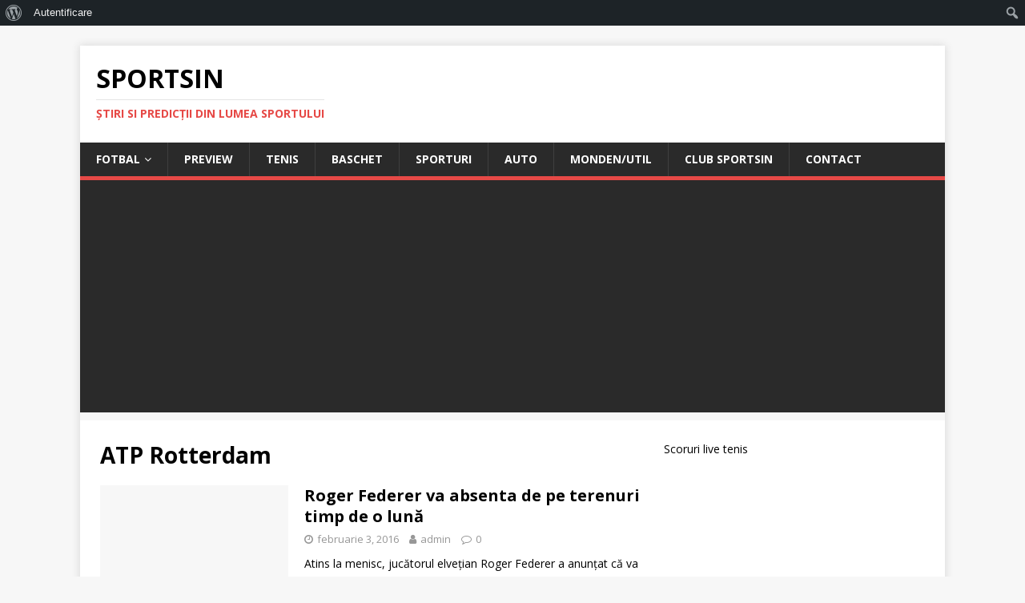

--- FILE ---
content_type: text/html; charset=UTF-8
request_url: https://sportsin.ro/tag/atp-rotterdam/
body_size: 38299
content:
<!DOCTYPE html>
<html class="no-js" dir="ltr" lang="ro-RO">
<head>
<meta charset="UTF-8">
<meta name="viewport" content="width=device-width, initial-scale=1.0">
<link rel="profile" href="http://gmpg.org/xfn/11" />
<title>ATP Rotterdam | Sportsin</title>

		<!-- All in One SEO 4.9.2 - aioseo.com -->
	<meta name="robots" content="max-image-preview:large" />
	<link rel="canonical" href="https://sportsin.ro/tag/atp-rotterdam/" />
	<meta name="generator" content="All in One SEO (AIOSEO) 4.9.2" />
		<script type="application/ld+json" class="aioseo-schema">
			{"@context":"https:\/\/schema.org","@graph":[{"@type":"BreadcrumbList","@id":"https:\/\/sportsin.ro\/tag\/atp-rotterdam\/#breadcrumblist","itemListElement":[{"@type":"ListItem","@id":"https:\/\/sportsin.ro#listItem","position":1,"name":"Home","item":"https:\/\/sportsin.ro","nextItem":{"@type":"ListItem","@id":"https:\/\/sportsin.ro\/tag\/atp-rotterdam\/#listItem","name":"ATP Rotterdam"}},{"@type":"ListItem","@id":"https:\/\/sportsin.ro\/tag\/atp-rotterdam\/#listItem","position":2,"name":"ATP Rotterdam","previousItem":{"@type":"ListItem","@id":"https:\/\/sportsin.ro#listItem","name":"Home"}}]},{"@type":"CollectionPage","@id":"https:\/\/sportsin.ro\/tag\/atp-rotterdam\/#collectionpage","url":"https:\/\/sportsin.ro\/tag\/atp-rotterdam\/","name":"ATP Rotterdam | Sportsin","inLanguage":"ro-RO","isPartOf":{"@id":"https:\/\/sportsin.ro\/#website"},"breadcrumb":{"@id":"https:\/\/sportsin.ro\/tag\/atp-rotterdam\/#breadcrumblist"}},{"@type":"Organization","@id":"https:\/\/sportsin.ro\/#organization","name":"Sportsin","description":"\u015etiri si predic\u0163ii din lumea sportului","url":"https:\/\/sportsin.ro\/"},{"@type":"WebSite","@id":"https:\/\/sportsin.ro\/#website","url":"https:\/\/sportsin.ro\/","name":"Sportsin","description":"\u015etiri si predic\u0163ii din lumea sportului","inLanguage":"ro-RO","publisher":{"@id":"https:\/\/sportsin.ro\/#organization"}}]}
		</script>
		<!-- All in One SEO -->

<link rel='dns-prefetch' href='//fonts.googleapis.com' />
<link rel='dns-prefetch' href='//www.googletagmanager.com' />
<link rel='dns-prefetch' href='//pagead2.googlesyndication.com' />
<link rel="alternate" type="application/rss+xml" title="Sportsin &raquo; Flux" href="https://sportsin.ro/feed/" />
<link rel="alternate" type="application/rss+xml" title="Sportsin &raquo; Flux comentarii" href="https://sportsin.ro/comments/feed/" />
<link rel="alternate" type="application/rss+xml" title="Sportsin &raquo; Flux etichetă ATP Rotterdam" href="https://sportsin.ro/tag/atp-rotterdam/feed/" />
		<!-- This site uses the Google Analytics by ExactMetrics plugin v8.11.1 - Using Analytics tracking - https://www.exactmetrics.com/ -->
		<!-- Note: ExactMetrics is not currently configured on this site. The site owner needs to authenticate with Google Analytics in the ExactMetrics settings panel. -->
					<!-- No tracking code set -->
				<!-- / Google Analytics by ExactMetrics -->
		<style id='wp-img-auto-sizes-contain-inline-css' type='text/css'>
img:is([sizes=auto i],[sizes^="auto," i]){contain-intrinsic-size:3000px 1500px}
/*# sourceURL=wp-img-auto-sizes-contain-inline-css */
</style>
<link rel='stylesheet' id='formidable-css' href='https://sportsin.ro/wp-content/plugins/formidable/css/formidableforms.css?ver=1229802' type='text/css' media='all' />
<link rel='stylesheet' id='dashicons-css' href='https://sportsin.ro/wp-includes/css/dashicons.min.css?ver=eedca8e02a65fec828420a733ed7d321' type='text/css' media='all' />
<link rel='stylesheet' id='admin-bar-css' href='https://sportsin.ro/wp-includes/css/admin-bar.min.css?ver=eedca8e02a65fec828420a733ed7d321' type='text/css' media='all' />
<style id='admin-bar-inline-css' type='text/css'>

		@media screen { html { margin-top: 32px !important; } }
		@media screen and ( max-width: 782px ) { html { margin-top: 46px !important; } }
	
@media print { #wpadminbar { display:none; } }
/*# sourceURL=admin-bar-inline-css */
</style>
<style id='wp-emoji-styles-inline-css' type='text/css'>

	img.wp-smiley, img.emoji {
		display: inline !important;
		border: none !important;
		box-shadow: none !important;
		height: 1em !important;
		width: 1em !important;
		margin: 0 0.07em !important;
		vertical-align: -0.1em !important;
		background: none !important;
		padding: 0 !important;
	}
/*# sourceURL=wp-emoji-styles-inline-css */
</style>
<link rel='stylesheet' id='wp-block-library-css' href='https://sportsin.ro/wp-includes/css/dist/block-library/style.min.css?ver=eedca8e02a65fec828420a733ed7d321' type='text/css' media='all' />
<style id='classic-theme-styles-inline-css' type='text/css'>
/*! This file is auto-generated */
.wp-block-button__link{color:#fff;background-color:#32373c;border-radius:9999px;box-shadow:none;text-decoration:none;padding:calc(.667em + 2px) calc(1.333em + 2px);font-size:1.125em}.wp-block-file__button{background:#32373c;color:#fff;text-decoration:none}
/*# sourceURL=/wp-includes/css/classic-themes.min.css */
</style>
<link rel='stylesheet' id='aioseo/css/src/vue/standalone/blocks/table-of-contents/global.scss-css' href='https://sportsin.ro/wp-content/plugins/all-in-one-seo-pack/dist/Lite/assets/css/table-of-contents/global.e90f6d47.css?ver=4.9.2' type='text/css' media='all' />
<style id='bp-login-form-style-inline-css' type='text/css'>
.widget_bp_core_login_widget .bp-login-widget-user-avatar{float:left}.widget_bp_core_login_widget .bp-login-widget-user-links{margin-left:70px}#bp-login-widget-form label{display:block;font-weight:600;margin:15px 0 5px;width:auto}#bp-login-widget-form input[type=password],#bp-login-widget-form input[type=text]{background-color:#fafafa;border:1px solid #d6d6d6;border-radius:0;font:inherit;font-size:100%;padding:.5em;width:100%}#bp-login-widget-form .bp-login-widget-register-link,#bp-login-widget-form .login-submit{display:inline;width:-moz-fit-content;width:fit-content}#bp-login-widget-form .bp-login-widget-register-link{margin-left:1em}#bp-login-widget-form .bp-login-widget-register-link a{filter:invert(1)}#bp-login-widget-form .bp-login-widget-pwd-link{font-size:80%}

/*# sourceURL=https://sportsin.ro/wp-content/plugins/buddypress/bp-core/blocks/login-form/index.css */
</style>
<style id='bp-primary-nav-style-inline-css' type='text/css'>
.buddypress_object_nav .bp-navs{background:#0000;clear:both;overflow:hidden}.buddypress_object_nav .bp-navs ul{margin:0;padding:0}.buddypress_object_nav .bp-navs ul li{list-style:none;margin:0}.buddypress_object_nav .bp-navs ul li a,.buddypress_object_nav .bp-navs ul li span{border:0;display:block;padding:5px 10px;text-decoration:none}.buddypress_object_nav .bp-navs ul li .count{background:#eaeaea;border:1px solid #ccc;border-radius:50%;color:#555;display:inline-block;font-size:12px;margin-left:2px;padding:3px 6px;text-align:center;vertical-align:middle}.buddypress_object_nav .bp-navs ul li a .count:empty{display:none}.buddypress_object_nav .bp-navs ul li.last select{max-width:185px}.buddypress_object_nav .bp-navs ul li.current a,.buddypress_object_nav .bp-navs ul li.selected a{color:#333;opacity:1}.buddypress_object_nav .bp-navs ul li.current a .count,.buddypress_object_nav .bp-navs ul li.selected a .count{background-color:#fff}.buddypress_object_nav .bp-navs ul li.dynamic a .count,.buddypress_object_nav .bp-navs ul li.dynamic.current a .count,.buddypress_object_nav .bp-navs ul li.dynamic.selected a .count{background-color:#5087e5;border:0;color:#fafafa}.buddypress_object_nav .bp-navs ul li.dynamic a:hover .count{background-color:#5087e5;border:0;color:#fff}.buddypress_object_nav .main-navs.dir-navs{margin-bottom:20px}.buddypress_object_nav .bp-navs.group-create-links ul li.current a{text-align:center}.buddypress_object_nav .bp-navs.group-create-links ul li:not(.current),.buddypress_object_nav .bp-navs.group-create-links ul li:not(.current) a{color:#767676}.buddypress_object_nav .bp-navs.group-create-links ul li:not(.current) a:focus,.buddypress_object_nav .bp-navs.group-create-links ul li:not(.current) a:hover{background:none;color:#555}.buddypress_object_nav .bp-navs.group-create-links ul li:not(.current) a[disabled]:focus,.buddypress_object_nav .bp-navs.group-create-links ul li:not(.current) a[disabled]:hover{color:#767676}

/*# sourceURL=https://sportsin.ro/wp-content/plugins/buddypress/bp-core/blocks/primary-nav/index.css */
</style>
<style id='bp-member-style-inline-css' type='text/css'>
[data-type="bp/member"] input.components-placeholder__input{border:1px solid #757575;border-radius:2px;flex:1 1 auto;padding:6px 8px}.bp-block-member{position:relative}.bp-block-member .member-content{display:flex}.bp-block-member .user-nicename{display:block}.bp-block-member .user-nicename a{border:none;color:currentColor;text-decoration:none}.bp-block-member .bp-profile-button{width:100%}.bp-block-member .bp-profile-button a.button{bottom:10px;display:inline-block;margin:18px 0 0;position:absolute;right:0}.bp-block-member.has-cover .item-header-avatar,.bp-block-member.has-cover .member-content,.bp-block-member.has-cover .member-description{z-index:2}.bp-block-member.has-cover .member-content,.bp-block-member.has-cover .member-description{padding-top:75px}.bp-block-member.has-cover .bp-member-cover-image{background-color:#c5c5c5;background-position:top;background-repeat:no-repeat;background-size:cover;border:0;display:block;height:150px;left:0;margin:0;padding:0;position:absolute;top:0;width:100%;z-index:1}.bp-block-member img.avatar{height:auto;width:auto}.bp-block-member.avatar-none .item-header-avatar{display:none}.bp-block-member.avatar-none.has-cover{min-height:200px}.bp-block-member.avatar-full{min-height:150px}.bp-block-member.avatar-full .item-header-avatar{width:180px}.bp-block-member.avatar-thumb .member-content{align-items:center;min-height:50px}.bp-block-member.avatar-thumb .item-header-avatar{width:70px}.bp-block-member.avatar-full.has-cover{min-height:300px}.bp-block-member.avatar-full.has-cover .item-header-avatar{width:200px}.bp-block-member.avatar-full.has-cover img.avatar{background:#fffc;border:2px solid #fff;margin-left:20px}.bp-block-member.avatar-thumb.has-cover .item-header-avatar{padding-top:75px}.entry .entry-content .bp-block-member .user-nicename a{border:none;color:currentColor;text-decoration:none}

/*# sourceURL=https://sportsin.ro/wp-content/plugins/buddypress/bp-members/blocks/member/index.css */
</style>
<style id='bp-members-style-inline-css' type='text/css'>
[data-type="bp/members"] .components-placeholder.is-appender{min-height:0}[data-type="bp/members"] .components-placeholder.is-appender .components-placeholder__label:empty{display:none}[data-type="bp/members"] .components-placeholder input.components-placeholder__input{border:1px solid #757575;border-radius:2px;flex:1 1 auto;padding:6px 8px}[data-type="bp/members"].avatar-none .member-description{width:calc(100% - 44px)}[data-type="bp/members"].avatar-full .member-description{width:calc(100% - 224px)}[data-type="bp/members"].avatar-thumb .member-description{width:calc(100% - 114px)}[data-type="bp/members"] .member-content{position:relative}[data-type="bp/members"] .member-content .is-right{position:absolute;right:2px;top:2px}[data-type="bp/members"] .columns-2 .member-content .member-description,[data-type="bp/members"] .columns-3 .member-content .member-description,[data-type="bp/members"] .columns-4 .member-content .member-description{padding-left:44px;width:calc(100% - 44px)}[data-type="bp/members"] .columns-3 .is-right{right:-10px}[data-type="bp/members"] .columns-4 .is-right{right:-50px}.bp-block-members.is-grid{display:flex;flex-wrap:wrap;padding:0}.bp-block-members.is-grid .member-content{margin:0 1.25em 1.25em 0;width:100%}@media(min-width:600px){.bp-block-members.columns-2 .member-content{width:calc(50% - .625em)}.bp-block-members.columns-2 .member-content:nth-child(2n){margin-right:0}.bp-block-members.columns-3 .member-content{width:calc(33.33333% - .83333em)}.bp-block-members.columns-3 .member-content:nth-child(3n){margin-right:0}.bp-block-members.columns-4 .member-content{width:calc(25% - .9375em)}.bp-block-members.columns-4 .member-content:nth-child(4n){margin-right:0}}.bp-block-members .member-content{display:flex;flex-direction:column;padding-bottom:1em;text-align:center}.bp-block-members .member-content .item-header-avatar,.bp-block-members .member-content .member-description{width:100%}.bp-block-members .member-content .item-header-avatar{margin:0 auto}.bp-block-members .member-content .item-header-avatar img.avatar{display:inline-block}@media(min-width:600px){.bp-block-members .member-content{flex-direction:row;text-align:left}.bp-block-members .member-content .item-header-avatar,.bp-block-members .member-content .member-description{width:auto}.bp-block-members .member-content .item-header-avatar{margin:0}}.bp-block-members .member-content .user-nicename{display:block}.bp-block-members .member-content .user-nicename a{border:none;color:currentColor;text-decoration:none}.bp-block-members .member-content time{color:#767676;display:block;font-size:80%}.bp-block-members.avatar-none .item-header-avatar{display:none}.bp-block-members.avatar-full{min-height:190px}.bp-block-members.avatar-full .item-header-avatar{width:180px}.bp-block-members.avatar-thumb .member-content{min-height:80px}.bp-block-members.avatar-thumb .item-header-avatar{width:70px}.bp-block-members.columns-2 .member-content,.bp-block-members.columns-3 .member-content,.bp-block-members.columns-4 .member-content{display:block;text-align:center}.bp-block-members.columns-2 .member-content .item-header-avatar,.bp-block-members.columns-3 .member-content .item-header-avatar,.bp-block-members.columns-4 .member-content .item-header-avatar{margin:0 auto}.bp-block-members img.avatar{height:auto;max-width:-moz-fit-content;max-width:fit-content;width:auto}.bp-block-members .member-content.has-activity{align-items:center}.bp-block-members .member-content.has-activity .item-header-avatar{padding-right:1em}.bp-block-members .member-content.has-activity .wp-block-quote{margin-bottom:0;text-align:left}.bp-block-members .member-content.has-activity .wp-block-quote cite a,.entry .entry-content .bp-block-members .user-nicename a{border:none;color:currentColor;text-decoration:none}

/*# sourceURL=https://sportsin.ro/wp-content/plugins/buddypress/bp-members/blocks/members/index.css */
</style>
<style id='bp-dynamic-members-style-inline-css' type='text/css'>
.bp-dynamic-block-container .item-options{font-size:.5em;margin:0 0 1em;padding:1em 0}.bp-dynamic-block-container .item-options a.selected{font-weight:600}.bp-dynamic-block-container ul.item-list{list-style:none;margin:1em 0;padding-left:0}.bp-dynamic-block-container ul.item-list li{margin-bottom:1em}.bp-dynamic-block-container ul.item-list li:after,.bp-dynamic-block-container ul.item-list li:before{content:" ";display:table}.bp-dynamic-block-container ul.item-list li:after{clear:both}.bp-dynamic-block-container ul.item-list li .item-avatar{float:left;width:60px}.bp-dynamic-block-container ul.item-list li .item{margin-left:70px}

/*# sourceURL=https://sportsin.ro/wp-content/plugins/buddypress/bp-members/blocks/dynamic-members/index.css */
</style>
<style id='bp-online-members-style-inline-css' type='text/css'>
.widget_bp_core_whos_online_widget .avatar-block,[data-type="bp/online-members"] .avatar-block{display:flex;flex-flow:row wrap}.widget_bp_core_whos_online_widget .avatar-block img,[data-type="bp/online-members"] .avatar-block img{margin:.5em}

/*# sourceURL=https://sportsin.ro/wp-content/plugins/buddypress/bp-members/blocks/online-members/index.css */
</style>
<style id='bp-active-members-style-inline-css' type='text/css'>
.widget_bp_core_recently_active_widget .avatar-block,[data-type="bp/active-members"] .avatar-block{display:flex;flex-flow:row wrap}.widget_bp_core_recently_active_widget .avatar-block img,[data-type="bp/active-members"] .avatar-block img{margin:.5em}

/*# sourceURL=https://sportsin.ro/wp-content/plugins/buddypress/bp-members/blocks/active-members/index.css */
</style>
<style id='global-styles-inline-css' type='text/css'>
:root{--wp--preset--aspect-ratio--square: 1;--wp--preset--aspect-ratio--4-3: 4/3;--wp--preset--aspect-ratio--3-4: 3/4;--wp--preset--aspect-ratio--3-2: 3/2;--wp--preset--aspect-ratio--2-3: 2/3;--wp--preset--aspect-ratio--16-9: 16/9;--wp--preset--aspect-ratio--9-16: 9/16;--wp--preset--color--black: #000000;--wp--preset--color--cyan-bluish-gray: #abb8c3;--wp--preset--color--white: #ffffff;--wp--preset--color--pale-pink: #f78da7;--wp--preset--color--vivid-red: #cf2e2e;--wp--preset--color--luminous-vivid-orange: #ff6900;--wp--preset--color--luminous-vivid-amber: #fcb900;--wp--preset--color--light-green-cyan: #7bdcb5;--wp--preset--color--vivid-green-cyan: #00d084;--wp--preset--color--pale-cyan-blue: #8ed1fc;--wp--preset--color--vivid-cyan-blue: #0693e3;--wp--preset--color--vivid-purple: #9b51e0;--wp--preset--gradient--vivid-cyan-blue-to-vivid-purple: linear-gradient(135deg,rgb(6,147,227) 0%,rgb(155,81,224) 100%);--wp--preset--gradient--light-green-cyan-to-vivid-green-cyan: linear-gradient(135deg,rgb(122,220,180) 0%,rgb(0,208,130) 100%);--wp--preset--gradient--luminous-vivid-amber-to-luminous-vivid-orange: linear-gradient(135deg,rgb(252,185,0) 0%,rgb(255,105,0) 100%);--wp--preset--gradient--luminous-vivid-orange-to-vivid-red: linear-gradient(135deg,rgb(255,105,0) 0%,rgb(207,46,46) 100%);--wp--preset--gradient--very-light-gray-to-cyan-bluish-gray: linear-gradient(135deg,rgb(238,238,238) 0%,rgb(169,184,195) 100%);--wp--preset--gradient--cool-to-warm-spectrum: linear-gradient(135deg,rgb(74,234,220) 0%,rgb(151,120,209) 20%,rgb(207,42,186) 40%,rgb(238,44,130) 60%,rgb(251,105,98) 80%,rgb(254,248,76) 100%);--wp--preset--gradient--blush-light-purple: linear-gradient(135deg,rgb(255,206,236) 0%,rgb(152,150,240) 100%);--wp--preset--gradient--blush-bordeaux: linear-gradient(135deg,rgb(254,205,165) 0%,rgb(254,45,45) 50%,rgb(107,0,62) 100%);--wp--preset--gradient--luminous-dusk: linear-gradient(135deg,rgb(255,203,112) 0%,rgb(199,81,192) 50%,rgb(65,88,208) 100%);--wp--preset--gradient--pale-ocean: linear-gradient(135deg,rgb(255,245,203) 0%,rgb(182,227,212) 50%,rgb(51,167,181) 100%);--wp--preset--gradient--electric-grass: linear-gradient(135deg,rgb(202,248,128) 0%,rgb(113,206,126) 100%);--wp--preset--gradient--midnight: linear-gradient(135deg,rgb(2,3,129) 0%,rgb(40,116,252) 100%);--wp--preset--font-size--small: 13px;--wp--preset--font-size--medium: 20px;--wp--preset--font-size--large: 36px;--wp--preset--font-size--x-large: 42px;--wp--preset--spacing--20: 0.44rem;--wp--preset--spacing--30: 0.67rem;--wp--preset--spacing--40: 1rem;--wp--preset--spacing--50: 1.5rem;--wp--preset--spacing--60: 2.25rem;--wp--preset--spacing--70: 3.38rem;--wp--preset--spacing--80: 5.06rem;--wp--preset--shadow--natural: 6px 6px 9px rgba(0, 0, 0, 0.2);--wp--preset--shadow--deep: 12px 12px 50px rgba(0, 0, 0, 0.4);--wp--preset--shadow--sharp: 6px 6px 0px rgba(0, 0, 0, 0.2);--wp--preset--shadow--outlined: 6px 6px 0px -3px rgb(255, 255, 255), 6px 6px rgb(0, 0, 0);--wp--preset--shadow--crisp: 6px 6px 0px rgb(0, 0, 0);}:where(.is-layout-flex){gap: 0.5em;}:where(.is-layout-grid){gap: 0.5em;}body .is-layout-flex{display: flex;}.is-layout-flex{flex-wrap: wrap;align-items: center;}.is-layout-flex > :is(*, div){margin: 0;}body .is-layout-grid{display: grid;}.is-layout-grid > :is(*, div){margin: 0;}:where(.wp-block-columns.is-layout-flex){gap: 2em;}:where(.wp-block-columns.is-layout-grid){gap: 2em;}:where(.wp-block-post-template.is-layout-flex){gap: 1.25em;}:where(.wp-block-post-template.is-layout-grid){gap: 1.25em;}.has-black-color{color: var(--wp--preset--color--black) !important;}.has-cyan-bluish-gray-color{color: var(--wp--preset--color--cyan-bluish-gray) !important;}.has-white-color{color: var(--wp--preset--color--white) !important;}.has-pale-pink-color{color: var(--wp--preset--color--pale-pink) !important;}.has-vivid-red-color{color: var(--wp--preset--color--vivid-red) !important;}.has-luminous-vivid-orange-color{color: var(--wp--preset--color--luminous-vivid-orange) !important;}.has-luminous-vivid-amber-color{color: var(--wp--preset--color--luminous-vivid-amber) !important;}.has-light-green-cyan-color{color: var(--wp--preset--color--light-green-cyan) !important;}.has-vivid-green-cyan-color{color: var(--wp--preset--color--vivid-green-cyan) !important;}.has-pale-cyan-blue-color{color: var(--wp--preset--color--pale-cyan-blue) !important;}.has-vivid-cyan-blue-color{color: var(--wp--preset--color--vivid-cyan-blue) !important;}.has-vivid-purple-color{color: var(--wp--preset--color--vivid-purple) !important;}.has-black-background-color{background-color: var(--wp--preset--color--black) !important;}.has-cyan-bluish-gray-background-color{background-color: var(--wp--preset--color--cyan-bluish-gray) !important;}.has-white-background-color{background-color: var(--wp--preset--color--white) !important;}.has-pale-pink-background-color{background-color: var(--wp--preset--color--pale-pink) !important;}.has-vivid-red-background-color{background-color: var(--wp--preset--color--vivid-red) !important;}.has-luminous-vivid-orange-background-color{background-color: var(--wp--preset--color--luminous-vivid-orange) !important;}.has-luminous-vivid-amber-background-color{background-color: var(--wp--preset--color--luminous-vivid-amber) !important;}.has-light-green-cyan-background-color{background-color: var(--wp--preset--color--light-green-cyan) !important;}.has-vivid-green-cyan-background-color{background-color: var(--wp--preset--color--vivid-green-cyan) !important;}.has-pale-cyan-blue-background-color{background-color: var(--wp--preset--color--pale-cyan-blue) !important;}.has-vivid-cyan-blue-background-color{background-color: var(--wp--preset--color--vivid-cyan-blue) !important;}.has-vivid-purple-background-color{background-color: var(--wp--preset--color--vivid-purple) !important;}.has-black-border-color{border-color: var(--wp--preset--color--black) !important;}.has-cyan-bluish-gray-border-color{border-color: var(--wp--preset--color--cyan-bluish-gray) !important;}.has-white-border-color{border-color: var(--wp--preset--color--white) !important;}.has-pale-pink-border-color{border-color: var(--wp--preset--color--pale-pink) !important;}.has-vivid-red-border-color{border-color: var(--wp--preset--color--vivid-red) !important;}.has-luminous-vivid-orange-border-color{border-color: var(--wp--preset--color--luminous-vivid-orange) !important;}.has-luminous-vivid-amber-border-color{border-color: var(--wp--preset--color--luminous-vivid-amber) !important;}.has-light-green-cyan-border-color{border-color: var(--wp--preset--color--light-green-cyan) !important;}.has-vivid-green-cyan-border-color{border-color: var(--wp--preset--color--vivid-green-cyan) !important;}.has-pale-cyan-blue-border-color{border-color: var(--wp--preset--color--pale-cyan-blue) !important;}.has-vivid-cyan-blue-border-color{border-color: var(--wp--preset--color--vivid-cyan-blue) !important;}.has-vivid-purple-border-color{border-color: var(--wp--preset--color--vivid-purple) !important;}.has-vivid-cyan-blue-to-vivid-purple-gradient-background{background: var(--wp--preset--gradient--vivid-cyan-blue-to-vivid-purple) !important;}.has-light-green-cyan-to-vivid-green-cyan-gradient-background{background: var(--wp--preset--gradient--light-green-cyan-to-vivid-green-cyan) !important;}.has-luminous-vivid-amber-to-luminous-vivid-orange-gradient-background{background: var(--wp--preset--gradient--luminous-vivid-amber-to-luminous-vivid-orange) !important;}.has-luminous-vivid-orange-to-vivid-red-gradient-background{background: var(--wp--preset--gradient--luminous-vivid-orange-to-vivid-red) !important;}.has-very-light-gray-to-cyan-bluish-gray-gradient-background{background: var(--wp--preset--gradient--very-light-gray-to-cyan-bluish-gray) !important;}.has-cool-to-warm-spectrum-gradient-background{background: var(--wp--preset--gradient--cool-to-warm-spectrum) !important;}.has-blush-light-purple-gradient-background{background: var(--wp--preset--gradient--blush-light-purple) !important;}.has-blush-bordeaux-gradient-background{background: var(--wp--preset--gradient--blush-bordeaux) !important;}.has-luminous-dusk-gradient-background{background: var(--wp--preset--gradient--luminous-dusk) !important;}.has-pale-ocean-gradient-background{background: var(--wp--preset--gradient--pale-ocean) !important;}.has-electric-grass-gradient-background{background: var(--wp--preset--gradient--electric-grass) !important;}.has-midnight-gradient-background{background: var(--wp--preset--gradient--midnight) !important;}.has-small-font-size{font-size: var(--wp--preset--font-size--small) !important;}.has-medium-font-size{font-size: var(--wp--preset--font-size--medium) !important;}.has-large-font-size{font-size: var(--wp--preset--font-size--large) !important;}.has-x-large-font-size{font-size: var(--wp--preset--font-size--x-large) !important;}
:where(.wp-block-post-template.is-layout-flex){gap: 1.25em;}:where(.wp-block-post-template.is-layout-grid){gap: 1.25em;}
:where(.wp-block-term-template.is-layout-flex){gap: 1.25em;}:where(.wp-block-term-template.is-layout-grid){gap: 1.25em;}
:where(.wp-block-columns.is-layout-flex){gap: 2em;}:where(.wp-block-columns.is-layout-grid){gap: 2em;}
:root :where(.wp-block-pullquote){font-size: 1.5em;line-height: 1.6;}
/*# sourceURL=global-styles-inline-css */
</style>
<link rel='stylesheet' id='addtofeedly-style-css' href='https://sportsin.ro/wp-content/plugins/add-to-feedly/style.css?ver=eedca8e02a65fec828420a733ed7d321' type='text/css' media='all' />
<link rel='stylesheet' id='bp-admin-bar-css' href='https://sportsin.ro/wp-content/plugins/buddypress/bp-core/css/admin-bar.min.css?ver=14.4.0' type='text/css' media='all' />
<link rel='stylesheet' id='finalTilesGallery_stylesheet-css' href='https://sportsin.ro/wp-content/plugins/final-tiles-grid-gallery-lite/scripts/ftg.css?ver=3.6.9' type='text/css' media='all' />
<link rel='stylesheet' id='fontawesome_stylesheet-css' href='https://sportsin.ro/wp-content/plugins/final-tiles-grid-gallery-lite/fonts/font-awesome/css/font-awesome.min.css?ver=eedca8e02a65fec828420a733ed7d321' type='text/css' media='all' />
<link rel='stylesheet' id='gdpr-css' href='https://sportsin.ro/wp-content/plugins/gdpr/dist/css/public.css?ver=2.1.2' type='text/css' media='all' />
<link rel='stylesheet' id='wp125style-css' href='https://sportsin.ro/wp-content/plugins/wp125/wp125.css?ver=eedca8e02a65fec828420a733ed7d321' type='text/css' media='all' />
<link rel='stylesheet' id='mh-google-fonts-css' href='https://fonts.googleapis.com/css?family=Open+Sans:400,400italic,700,600' type='text/css' media='all' />
<link rel='stylesheet' id='mh-magazine-lite-css' href='https://sportsin.ro/wp-content/themes/mh-magazine-lite/style.css?ver=2.9.2' type='text/css' media='all' />
<link rel='stylesheet' id='mh-font-awesome-css' href='https://sportsin.ro/wp-content/themes/mh-magazine-lite/includes/font-awesome.min.css' type='text/css' media='all' />
<link rel='stylesheet' id='wp-pagenavi-css' href='https://sportsin.ro/wp-content/plugins/wp-pagenavi/pagenavi-css.css?ver=2.70' type='text/css' media='all' />
<link rel='stylesheet' id='wp-font-emoticons-css' href='https://sportsin.ro/wp-content/plugins/font-emoticons/emoticons.css?ver=eedca8e02a65fec828420a733ed7d321' type='text/css' media='all' />
<script type="text/javascript" src="https://sportsin.ro/wp-content/plugins/add-to-feedly/js/jquery-1.10.2.min.js?ver=eedca8e02a65fec828420a733ed7d321" id="addtofeedly-jquery-script-js"></script>
<script type="text/javascript" src="https://sportsin.ro/wp-content/plugins/add-to-feedly/js/scripts.js?ver=eedca8e02a65fec828420a733ed7d321" id="addtofeedly-script-js"></script>
<script type="text/javascript" src="https://sportsin.ro/wp-includes/js/jquery/jquery.min.js?ver=3.7.1" id="jquery-core-js"></script>
<script type="text/javascript" src="https://sportsin.ro/wp-includes/js/jquery/jquery-migrate.min.js?ver=3.4.1" id="jquery-migrate-js"></script>
<script type="text/javascript" id="gdpr-js-extra">
/* <![CDATA[ */
var GDPR = {"ajaxurl":"https://sportsin.ro/wp-admin/admin-ajax.php","logouturl":"","i18n":{"aborting":"Anulez","logging_out":"You are being logged out.","continue":"Continu\u0103","cancel":"Anuleaz\u0103","ok":"OK","close_account":"\u00ce\u021bi \u00eenchizi contul?","close_account_warning":"Contul t\u0103u va fi \u00eenchis \u0219i toate datele vor fi \u0219terse definitiv \u0219i nu pot fi recuperate. Sigur?","are_you_sure":"Sigur?","policy_disagree":"Dac\u0103 nu e\u0219ti de acord, nu vei mai avea acces la site-ul nostru \u0219i vei fi dezautentificat."},"is_user_logged_in":"","refresh":"1"};
//# sourceURL=gdpr-js-extra
/* ]]> */
</script>
<script type="text/javascript" src="https://sportsin.ro/wp-content/plugins/gdpr/dist/js/public.js?ver=2.1.2" id="gdpr-js"></script>
<script type="text/javascript" src="https://sportsin.ro/wp-content/themes/mh-magazine-lite/js/scripts.js?ver=2.9.2" id="mh-scripts-js"></script>
<link rel="https://api.w.org/" href="https://sportsin.ro/wp-json/" /><link rel="alternate" title="JSON" type="application/json" href="https://sportsin.ro/wp-json/wp/v2/tags/7320" /><link rel="EditURI" type="application/rsd+xml" title="RSD" href="https://sportsin.ro/xmlrpc.php?rsd" />


	<script type="text/javascript">var ajaxurl = 'https://sportsin.ro/wp-admin/admin-ajax.php';</script>

<meta name="generator" content="Site Kit by Google 1.168.0" />		<style type="text/css">
		.hashtag,
				.hashtag a {
					color: #0084B4 !important;
					background-color: transparent !important;
					text-decoration:none;
					
				}
				.hashtag a:hover {
					text-decoration:underline;
				}
					</style>
			<!--[if lt IE 9]>
<script src="https://sportsin.ro/wp-content/themes/mh-magazine-lite/js/css3-mediaqueries.js"></script>
<![endif]-->

<!-- Google AdSense meta tags added by Site Kit -->
<meta name="google-adsense-platform-account" content="ca-host-pub-2644536267352236">
<meta name="google-adsense-platform-domain" content="sitekit.withgoogle.com">
<!-- End Google AdSense meta tags added by Site Kit -->
<meta name="generator" content="Elementor 3.34.0; features: e_font_icon_svg, additional_custom_breakpoints; settings: css_print_method-external, google_font-enabled, font_display-swap">
			<style>
				.e-con.e-parent:nth-of-type(n+4):not(.e-lazyloaded):not(.e-no-lazyload),
				.e-con.e-parent:nth-of-type(n+4):not(.e-lazyloaded):not(.e-no-lazyload) * {
					background-image: none !important;
				}
				@media screen and (max-height: 1024px) {
					.e-con.e-parent:nth-of-type(n+3):not(.e-lazyloaded):not(.e-no-lazyload),
					.e-con.e-parent:nth-of-type(n+3):not(.e-lazyloaded):not(.e-no-lazyload) * {
						background-image: none !important;
					}
				}
				@media screen and (max-height: 640px) {
					.e-con.e-parent:nth-of-type(n+2):not(.e-lazyloaded):not(.e-no-lazyload),
					.e-con.e-parent:nth-of-type(n+2):not(.e-lazyloaded):not(.e-no-lazyload) * {
						background-image: none !important;
					}
				}
			</style>
			
<!-- Google AdSense snippet added by Site Kit -->
<script type="text/javascript" async="async" src="https://pagead2.googlesyndication.com/pagead/js/adsbygoogle.js?client=ca-pub-4814190703476324&amp;host=ca-host-pub-2644536267352236" crossorigin="anonymous"></script>

<!-- End Google AdSense snippet added by Site Kit -->
<link rel="icon" href="https://sportsin.ro/wp-content/uploads/2017/05/cropped-sportsin.ro-logoul-1-32x32.png" sizes="32x32" />
<link rel="icon" href="https://sportsin.ro/wp-content/uploads/2017/05/cropped-sportsin.ro-logoul-1-192x192.png" sizes="192x192" />
<link rel="apple-touch-icon" href="https://sportsin.ro/wp-content/uploads/2017/05/cropped-sportsin.ro-logoul-1-180x180.png" />
<meta name="msapplication-TileImage" content="https://sportsin.ro/wp-content/uploads/2017/05/cropped-sportsin.ro-logoul-1-270x270.png" />
</head>
<body id="mh-mobile" class="bp-nouveau archive tag tag-atp-rotterdam tag-7320 admin-bar no-customize-support wp-theme-mh-magazine-lite mh-right-sb elementor-default elementor-kit-28857" itemscope="itemscope" itemtype="https://schema.org/WebPage">
		<div id="wpadminbar" class="nojq nojs">
						<div class="quicklinks" id="wp-toolbar" role="navigation" aria-label="Bară de unelte">
				<ul role='menu' id='wp-admin-bar-root-default' class="ab-top-menu"><li role='group' id='wp-admin-bar-wp-logo' class="menupop"><div class="ab-item ab-empty-item" tabindex="0" role="menuitem" aria-expanded="false"><span class="ab-icon" aria-hidden="true"></span><span class="screen-reader-text">Despre WordPress</span></div><div class="ab-sub-wrapper"><ul role='menu' id='wp-admin-bar-wp-logo-external' class="ab-sub-secondary ab-submenu"><li role='group' id='wp-admin-bar-wporg'><a class='ab-item' role="menuitem" href='https://ro.wordpress.org/'>WordPress.org</a></li><li role='group' id='wp-admin-bar-documentation'><a class='ab-item' role="menuitem" href='https://wordpress.org/documentation/'>Documentație</a></li><li role='group' id='wp-admin-bar-learn'><a class='ab-item' role="menuitem" href='https://learn.wordpress.org/'>Învață WordPress</a></li><li role='group' id='wp-admin-bar-support-forums'><a class='ab-item' role="menuitem" href='https://wordpress.org/support/forums/'>Suport</a></li><li role='group' id='wp-admin-bar-feedback'><a class='ab-item' role="menuitem" href='https://wordpress.org/support/forum/requests-and-feedback'>Impresii</a></li></ul></div></li><li role='group' id='wp-admin-bar-bp-login'><a class='ab-item' role="menuitem" href='https://sportsin.ro/wp-login.php?redirect_to=https%3A%2F%2Fsportsin.ro%2Ftag%2Fatp-rotterdam%2F'>Autentificare</a></li></ul><ul role='menu' id='wp-admin-bar-top-secondary' class="ab-top-secondary ab-top-menu"><li role='group' id='wp-admin-bar-search' class="admin-bar-search"><div class="ab-item ab-empty-item" tabindex="-1" role="menuitem"><form action="https://sportsin.ro/" method="get" id="adminbarsearch"><input class="adminbar-input" name="s" id="adminbar-search" type="text" value="" maxlength="150" /><label for="adminbar-search" class="screen-reader-text">Caută</label><input type="submit" class="adminbar-button" value="Caută" /></form></div></li></ul>			</div>
		</div>

		<div class="mh-container mh-container-outer">
<div class="mh-header-mobile-nav mh-clearfix"></div>
<header class="mh-header" itemscope="itemscope" itemtype="https://schema.org/WPHeader">
	<div class="mh-container mh-container-inner mh-row mh-clearfix">
		<div class="mh-custom-header mh-clearfix">
<div class="mh-site-identity">
<div class="mh-site-logo" role="banner" itemscope="itemscope" itemtype="https://schema.org/Brand">
<div class="mh-header-text">
<a class="mh-header-text-link" href="https://sportsin.ro/" title="Sportsin" rel="home">
<h2 class="mh-header-title">Sportsin</h2>
<h3 class="mh-header-tagline">Ştiri si predicţii din lumea sportului</h3>
</a>
</div>
</div>
</div>
</div>
	</div>
	<div class="mh-main-nav-wrap">
		<nav class="mh-navigation mh-main-nav mh-container mh-container-inner mh-clearfix" itemscope="itemscope" itemtype="https://schema.org/SiteNavigationElement">
			<div class="menu-meniu2-container"><ul id="menu-meniu2" class="menu"><li id="menu-item-6462" class="menu-item menu-item-type-taxonomy menu-item-object-category menu-item-has-children menu-item-6462"><a href="https://sportsin.ro/category/fotbal/">Fotbal</a>
<ul class="sub-menu">
	<li id="menu-item-6464" class="menu-item menu-item-type-taxonomy menu-item-object-category menu-item-6464"><a href="https://sportsin.ro/category/fotbal/anglia/">Anglia</a></li>
	<li id="menu-item-6465" class="menu-item menu-item-type-taxonomy menu-item-object-category menu-item-6465"><a href="https://sportsin.ro/category/fotbal/franta/">Franta</a></li>
	<li id="menu-item-6466" class="menu-item menu-item-type-taxonomy menu-item-object-category menu-item-6466"><a href="https://sportsin.ro/category/fotbal/germania/">Germania</a></li>
	<li id="menu-item-6467" class="menu-item menu-item-type-taxonomy menu-item-object-category menu-item-6467"><a href="https://sportsin.ro/category/fotbal/italia/">Italia</a></li>
	<li id="menu-item-6468" class="menu-item menu-item-type-taxonomy menu-item-object-category menu-item-6468"><a href="https://sportsin.ro/category/fotbal/spania/">Spania</a></li>
	<li id="menu-item-6463" class="menu-item menu-item-type-taxonomy menu-item-object-category menu-item-6463"><a href="https://sportsin.ro/category/fotbal/alte-campionate/">Alte campionate</a></li>
</ul>
</li>
<li id="menu-item-6470" class="menu-item menu-item-type-taxonomy menu-item-object-category menu-item-6470"><a href="https://sportsin.ro/category/preview/">Preview</a></li>
<li id="menu-item-6472" class="menu-item menu-item-type-taxonomy menu-item-object-category menu-item-6472"><a href="https://sportsin.ro/category/tenis/">Tenis</a></li>
<li id="menu-item-6461" class="menu-item menu-item-type-taxonomy menu-item-object-category menu-item-6461"><a href="https://sportsin.ro/category/baschet/">Baschet</a></li>
<li id="menu-item-6471" class="menu-item menu-item-type-taxonomy menu-item-object-category menu-item-6471"><a href="https://sportsin.ro/category/sporturi/">Sporturi</a></li>
<li id="menu-item-6460" class="menu-item menu-item-type-taxonomy menu-item-object-category menu-item-6460"><a href="https://sportsin.ro/category/auto/">Auto</a></li>
<li id="menu-item-6469" class="menu-item menu-item-type-taxonomy menu-item-object-category menu-item-6469"><a href="https://sportsin.ro/category/monden/">Monden/Util</a></li>
<li id="menu-item-24060" class="menu-item menu-item-type-post_type menu-item-object-page menu-item-24060"><a href="https://sportsin.ro/club-sportsin/">Club Sportsin</a></li>
<li id="menu-item-9400" class="menu-item menu-item-type-post_type menu-item-object-page menu-item-9400"><a href="https://sportsin.ro/contact/">Contact</a></li>
</ul></div>		</nav>
	</div>
</header><div class="mh-wrapper mh-clearfix">
	<div id="main-content" class="mh-loop mh-content" role="main">			<header class="page-header"><h1 class="page-title">ATP Rotterdam</h1>			</header><article class="mh-loop-item mh-clearfix post-9358 post type-post status-publish format-standard hentry category-tenis category-ultimele-articole tag-atp-dubai tag-atp-rotterdam tag-roger-federer tag-stiri-sportive tag-tenis-2">
	<figure class="mh-loop-thumb">
		<a href="https://sportsin.ro/roger-federer-va-absenta-de-pe-terenuri-timp-de-o-luna/"><img class="mh-image-placeholder" src="https://sportsin.ro/wp-content/themes/mh-magazine-lite/images/placeholder-medium.png" alt="Nicio imagine" />		</a>
	</figure>
	<div class="mh-loop-content mh-clearfix">
		<header class="mh-loop-header">
			<h3 class="entry-title mh-loop-title">
				<a href="https://sportsin.ro/roger-federer-va-absenta-de-pe-terenuri-timp-de-o-luna/" rel="bookmark">
					Roger Federer va absenta de pe terenuri timp de o lună				</a>
			</h3>
			<div class="mh-meta mh-loop-meta">
				<span class="mh-meta-date updated"><i class="fa fa-clock-o"></i>februarie 3, 2016</span>
<span class="mh-meta-author author vcard"><i class="fa fa-user"></i><a class="fn" href="https://sportsin.ro/author/admin/">admin</a></span>
<span class="mh-meta-comments"><i class="fa fa-comment-o"></i><a class="mh-comment-count-link" href="https://sportsin.ro/roger-federer-va-absenta-de-pe-terenuri-timp-de-o-luna/#mh-comments">0</a></span>
			</div>
		</header>
		<div class="mh-loop-excerpt">
			<div class="mh-excerpt"> <p> Atins la menisc, jucătorul elvețian Roger Federer a anunțat că va absenta din competiții timp de o lună. Elvețianul s-a accidentat la genunchi în semifinala <a class="mh-excerpt-more" href="https://sportsin.ro/roger-federer-va-absenta-de-pe-terenuri-timp-de-o-luna/" title="Roger Federer va absenta de pe terenuri timp de o lună">[&#8230;]</a> </p> 
</div>		</div>
	</div>
</article>	</div>
	<aside class="mh-widget-col-1 mh-sidebar" itemscope="itemscope" itemtype="https://schema.org/WPSideBar"><div id="text-17" class="mh-widget widget_text">			<div class="textwidget"><p><a href="https://www.flashscore.ro/tenis/">Scoruri live tenis</a></p>
</div>
		</div></aside></div>
<div class="mh-copyright-wrap">
	<div class="mh-container mh-container-inner mh-clearfix">
		<p class="mh-copyright">Drepturi de autor &copy; 2026 | Temă WordPress de <a href="https://mhthemes.com/themes/mh-magazine/?utm_source=customer&#038;utm_medium=link&#038;utm_campaign=MH+Magazine+Lite" rel="nofollow">MH Themes</a></p>
	</div>
</div>
</div><!-- .mh-container-outer -->
<script type="speculationrules">
{"prefetch":[{"source":"document","where":{"and":[{"href_matches":"/*"},{"not":{"href_matches":["/wp-*.php","/wp-admin/*","/wp-content/uploads/*","/wp-content/*","/wp-content/plugins/*","/wp-content/themes/mh-magazine-lite/*","/*\\?(.+)"]}},{"not":{"selector_matches":"a[rel~=\"nofollow\"]"}},{"not":{"selector_matches":".no-prefetch, .no-prefetch a"}}]},"eagerness":"conservative"}]}
</script>
<div class="gdpr gdpr-overlay"></div>
<div class="gdpr gdpr-general-confirmation">
	<div class="gdpr-wrapper">
		<header>
			<div class="gdpr-box-title">
				<h3></h3>
				<span class="gdpr-close"></span>
			</div>
		</header>
		<div class="gdpr-content">
			<p></p>
		</div>
		<footer>
			<button class="gdpr-ok" data-callback="closeNotification">OK</button>
		</footer>
	</div>
</div>
			<script>
				const lazyloadRunObserver = () => {
					const lazyloadBackgrounds = document.querySelectorAll( `.e-con.e-parent:not(.e-lazyloaded)` );
					const lazyloadBackgroundObserver = new IntersectionObserver( ( entries ) => {
						entries.forEach( ( entry ) => {
							if ( entry.isIntersecting ) {
								let lazyloadBackground = entry.target;
								if( lazyloadBackground ) {
									lazyloadBackground.classList.add( 'e-lazyloaded' );
								}
								lazyloadBackgroundObserver.unobserve( entry.target );
							}
						});
					}, { rootMargin: '200px 0px 200px 0px' } );
					lazyloadBackgrounds.forEach( ( lazyloadBackground ) => {
						lazyloadBackgroundObserver.observe( lazyloadBackground );
					} );
				};
				const events = [
					'DOMContentLoaded',
					'elementor/lazyload/observe',
				];
				events.forEach( ( event ) => {
					document.addEventListener( event, lazyloadRunObserver );
				} );
			</script>
			<link rel='stylesheet' id='aioseo/css/css/Button.2bf1deff.css-css' href='https://sportsin.ro/wp-content/plugins/all-in-one-seo-pack/dist/Lite/assets/css/Button.2bf1deff.css?ver=4.9.2' type='text/css' media='all' />
<link rel='stylesheet' id='aioseo/css/css/Tabs.efb9a8da.css-css' href='https://sportsin.ro/wp-content/plugins/all-in-one-seo-pack/dist/Lite/assets/css/Tabs.efb9a8da.css?ver=4.9.2' type='text/css' media='all' />
<link rel='stylesheet' id='aioseo/css/css/Index.98ff9b0b.css-css' href='https://sportsin.ro/wp-content/plugins/all-in-one-seo-pack/dist/Lite/assets/css/Index.98ff9b0b.css?ver=4.9.2' type='text/css' media='all' />
<link rel='stylesheet' id='aioseo/css/css/FacebookPreview.a19706d8.css-css' href='https://sportsin.ro/wp-content/plugins/all-in-one-seo-pack/dist/Lite/assets/css/FacebookPreview.a19706d8.css?ver=4.9.2' type='text/css' media='all' />
<link rel='stylesheet' id='aioseo/css/css/GoogleSearchPreview.49ea6dbd.css-css' href='https://sportsin.ro/wp-content/plugins/all-in-one-seo-pack/dist/Lite/assets/css/GoogleSearchPreview.49ea6dbd.css?ver=4.9.2' type='text/css' media='all' />
<link rel='stylesheet' id='aioseo/css/css/Index.74bb20a6.css-css' href='https://sportsin.ro/wp-content/plugins/all-in-one-seo-pack/dist/Lite/assets/css/Index.74bb20a6.css?ver=4.9.2' type='text/css' media='all' />
<link rel='stylesheet' id='aioseo/css/css/TwitterPreview.171ce642.css-css' href='https://sportsin.ro/wp-content/plugins/all-in-one-seo-pack/dist/Lite/assets/css/TwitterPreview.171ce642.css?ver=4.9.2' type='text/css' media='all' />
<link rel='stylesheet' id='aioseo/css/css/ProBadge.6500bcec.css-css' href='https://sportsin.ro/wp-content/plugins/all-in-one-seo-pack/dist/Lite/assets/css/ProBadge.6500bcec.css?ver=4.9.2' type='text/css' media='all' />
<link rel='stylesheet' id='aioseo/css/css/seo-preview.900b96de.css-css' href='https://sportsin.ro/wp-content/plugins/all-in-one-seo-pack/dist/Lite/assets/css/seo-preview.900b96de.css?ver=4.9.2' type='text/css' media='all' />
<link rel='stylesheet' id='aioseo/css/css/app.8d402f56.css-css' href='https://sportsin.ro/wp-content/plugins/all-in-one-seo-pack/dist/Lite/assets/css/app.8d402f56.css?ver=4.9.2' type='text/css' media='all' />
<script type="text/javascript" src="https://sportsin.ro/wp-includes/js/hoverintent-js.min.js?ver=2.2.1" id="hoverintent-js-js"></script>
<script type="text/javascript" src="https://sportsin.ro/wp-includes/js/admin-bar.min.js?ver=eedca8e02a65fec828420a733ed7d321" id="admin-bar-js"></script>
<script type="module"  src="https://sportsin.ro/wp-content/plugins/all-in-one-seo-pack/dist/Lite/assets/table-of-contents.95d0dfce.js?ver=4.9.2" id="aioseo/js/src/vue/standalone/blocks/table-of-contents/frontend.js-js"></script>
<script type="text/javascript" src="https://sportsin.ro/wp-content/plugins/final-tiles-grid-gallery-lite/scripts/jquery.finalTilesGallery.js?ver=3.6.9" id="finalTilesGallery-js"></script>
<script type="text/javascript" id="aioseo/js/src/vue/standalone/seo-preview/main.js-js-extra">
/* <![CDATA[ */
var aioseoSeoPreview = {"editGoogleSnippetUrl":"?aioseo-tab=general#aioseo-term-settings-field","editFacebookSnippetUrl":"?aioseo-tab=social&social-tab=facebook#aioseo-term-settings-field","editTwitterSnippetUrl":"?aioseo-tab=social&social-tab=twitter#aioseo-term-settings-field","editObjectBtnText":"Editeaz\u0103 Etichet\u0103","editObjectUrl":null,"keyphrases":"","page_analysis":"","urls":{"home":"https://sportsin.ro","domain":"sportsin.ro","mainSiteUrl":"https://sportsin.ro"},"mainAssetCssQueue":[{"handle":"aioseo/css/css/seo-preview.900b96de.css","url":"https://sportsin.ro/wp-content/plugins/all-in-one-seo-pack/dist/Lite/assets/css/seo-preview.900b96de.css"},{"handle":"aioseo/css/css/Button.2bf1deff.css","url":"https://sportsin.ro/wp-content/plugins/all-in-one-seo-pack/dist/Lite/assets/css/Button.2bf1deff.css"},{"handle":"aioseo/css/css/Tabs.efb9a8da.css","url":"https://sportsin.ro/wp-content/plugins/all-in-one-seo-pack/dist/Lite/assets/css/Tabs.efb9a8da.css"},{"handle":"aioseo/css/css/Index.98ff9b0b.css","url":"https://sportsin.ro/wp-content/plugins/all-in-one-seo-pack/dist/Lite/assets/css/Index.98ff9b0b.css"},{"handle":"aioseo/css/css/FacebookPreview.a19706d8.css","url":"https://sportsin.ro/wp-content/plugins/all-in-one-seo-pack/dist/Lite/assets/css/FacebookPreview.a19706d8.css"},{"handle":"aioseo/css/css/GoogleSearchPreview.49ea6dbd.css","url":"https://sportsin.ro/wp-content/plugins/all-in-one-seo-pack/dist/Lite/assets/css/GoogleSearchPreview.49ea6dbd.css"},{"handle":"aioseo/css/css/Index.74bb20a6.css","url":"https://sportsin.ro/wp-content/plugins/all-in-one-seo-pack/dist/Lite/assets/css/Index.74bb20a6.css"},{"handle":"aioseo/css/css/TwitterPreview.171ce642.css","url":"https://sportsin.ro/wp-content/plugins/all-in-one-seo-pack/dist/Lite/assets/css/TwitterPreview.171ce642.css"},{"handle":"aioseo/css/css/ProBadge.6500bcec.css","url":"https://sportsin.ro/wp-content/plugins/all-in-one-seo-pack/dist/Lite/assets/css/ProBadge.6500bcec.css"}],"data":{"isDev":false,"siteName":"Sportsin","usingPermalinks":true}};
//# sourceURL=aioseo%2Fjs%2Fsrc%2Fvue%2Fstandalone%2Fseo-preview%2Fmain.js-js-extra
/* ]]> */
</script>
<script type="module"  src="https://sportsin.ro/wp-content/plugins/all-in-one-seo-pack/dist/Lite/assets/seo-preview.5191f6ac.js?ver=4.9.2" id="aioseo/js/src/vue/standalone/seo-preview/main.js-js"></script>
<script type="text/javascript" id="aioseo/js/src/vue/standalone/app/main.js-js-extra">
/* <![CDATA[ */
var aioseoTranslations = {"translations":{"":{"domain":"all-in-one-seo-pack","lang":"ro_RO","plural_forms":"nplurals=3; plural=(n == 1) ? 0 : ((n == 0 || n % 100 \u003E= 2 && n % 100 \u003C= 19) ? 1 : 2);"},"The group description.":["Descrierea grupului."],"Group Description":["Descriere grup"],"The group name.":["Numele grupului."],"Group Name":["Nume grup"],"Groups (%1$s)":["Grupuri (%1$s)"],"Activities (%1$s)":["Activit\u0103\u021bi (%1$s)"],"View in Google":["Vezi \u00een Google"],"Your Content":["Con\u021binutul t\u0103u"],"Sort By":["Sorteaz\u0103 dup\u0103"],"See All":["Vezi tot"],"Reports":["Rapoarte"],"Moderate":["Modereaz\u0103"],"Importance":["Importan\u021b\u0103"],"Generating Report...":["Generez raportul..."],"Generating Report For":["Generez raportul pentru"],"Generate Report":["Genereaz\u0103 raportul"],"Generate a Report":["Genereaz\u0103 un raport"],"Default Region":["Regiune implicit\u0103"],"Default Language":["Limb\u0103 implicit\u0103"],"Create a Free Account":["Creeaz\u0103 un cont gratuit"],"Click to Sort...":["D\u0103 clic pentru a sorta..."],"Missing parameters":["Lipsesc parametrii"],"Missing data to generate a report":["Lipsesc datele pentru a genera un raport"],"SEO Title/Description":["Titlu/descriere SEO"],"Export Content":["Export\u0103 con\u021binutul"],"Export As":["Export\u0103 ca"],"Export All Taxonomies":["Export\u0103 toate taxonomiile"],"Rate %1$s":["Evalueaz\u0103 %1$s"],"Issues":["Probleme"],"Posts to Optimize":["Articole de optimizat"],"Content Summary":["Rezumat con\u021binut"],"SEO Report":["Raport SEO"],"See All Resources":["Vezi toate resursele"],"Create New Post":["Creeaz\u0103 un articol nou"],"All Keywords":["Toate cuvintele cheie"],"CSV":["CSV"],"Add Keywords":["Adaug\u0103 cuvinte cheie"],"Add to Group":["Adaug\u0103 \u00een grup"],"Bonus:":["Bonus:"],"Search Engines Blocked!":["Motoarele de c\u0103utare sunt blocate!"],"Follow on X (Twitter)":["Urm\u0103re\u0219te pe X (Twitter)"],"Yearly":["Anual"],"Weekly":["S\u0103pt\u0103m\u00e2nal"],"Number of Employees":["Num\u0103r de angaja\u021bi"],"Monthly":["Lunar"],"Daily":["Zilnic"],"Ignore":["Ignor\u0103"],"Fix Errors":["Corecteaz\u0103 erorile"],"Your sitemap has errors.":["Harta ta site are erori."],"Reconnect Google Search Console":["Reconecteaz\u0103 Google Search Console"],"This action will unblock this query arg.":["Aceast\u0103 ac\u021biune va debloca acest argument de interogare."],"This action will unblock the selected query args.":["Aceast\u0103 ac\u021biune va debloca argumentele de interogare selectate."],"This action will permanently remove this query arg.":["Aceast\u0103 ac\u021biune va \u00eenl\u0103tura definitiv acest argument de interogare."],"This action will permanently remove the selected query args.":["Aceast\u0103 ac\u021biune va \u00eenl\u0103tura definitiv argumentele de interogare selectate."],"This action will block this query arg.":["Aceast\u0103 ac\u021biune va bloca acest argument de interogare."],"This action will block the selected query args.":["Aceast\u0103 ac\u021biune va bloca argumentele de interogare selectate."],"The query arg you've entered is already being blocked.":["Argumentul de interogare pe care l-ai introdus este deja blocat."],"The query arg has been successfully unblocked.":["Argumentul de interogare a fost deblocat cu succes."],"The query arg has been successfully deleted.":["Argumentul de interogare a fost \u0219ters cu succes."],"Query Arg Monitoring":["Monitorizare argumente de interogare"],"Unblock Query Args":["Deblocheaz\u0103 argumentele de interogare"],"Unblock Query Arg":["Deblocheaz\u0103 argumentul de interogare"],"Enter one or multiple values":["Introdu una sau mai multe valori"],"Delete Query Args":["\u0218terge argumentele de interogare"],"Delete Query Arg":["\u0218terge argumentul de interogare"],"Block Query Args":["Blocheaz\u0103 argumentele de interogare"],"Block Query Arg":["Blocheaz\u0103 argumentul de interogare"],"Are you sure you want to unblock these query args?":["Sigur vrei s\u0103 deblochezi aceste argumente de interogare?"],"Are you sure you want to block this query arg?":["Sigur vrei s\u0103 blochezi acest argument de interogare?"],"Actions":["Ac\u021biuni"],"Are you sure you want to unblock this query arg?":["Sigur vrei s\u0103 deblochezi aceste argumente de interogare?"],"Are you sure you want to block these query args?":["Sigur vrei s\u0103 blochezi aceste argumente de interogare?"],"Post link (link as anchor text).":["Leg\u0103tur\u0103 la articol (leg\u0103tur\u0103 ca text ancor\u0103)."],"Post link (name as anchor text).":["Leg\u0103tur\u0103 la articol (nume ca text ancor\u0103)."],"The featured image of the current page/post.":["Imaginea reprezentativ\u0103 a paginii curente/articolului curent."],"X Title":["Titlu X"],"X Image":["Imagine X"],"X Description":["Descriere X"],"X (Twitter) Preview":["Previzualizare X (Twitter)"],"X (Twitter)":["X (Twitter)"],"Widgets":["Piese"],"Schedule":["Programeaz\u0103"],"Press enter to insert a URL":["Apas\u0103 Enter pentru a insera un URL"],"IP Address":["Adres\u0103 IP"],"Gutenberg Blocks":["Blocuri Gutenberg"],"Broken Link Checker":["Broken Link Checker"],"Please select an option":["Te rog s\u0103 selectezi o op\u021biune"],"Add Item":["Adaug\u0103 element"],"Yoast SEO":["Yoast SEO"],"SEOPress":["SEOPress"],"Rank Math SEO":["Rank Math SEO"],"Install Free Plugin":["Instaleaz\u0103 modulul gratuit"],"Add License Key":["Adaug\u0103 cheia de licen\u021b\u0103"],"Server error (5xx)":["Eroare server (5xx)"],"Redirection error":["Eroare la redirec\u021bionare"],"Invalid URL":["URL-ul nu este valid"],"Internal error":["Eroare intern\u0103"],"Last Crawl":["Ultima accesare cu crawlere"],"Enable Post Types":["Activeaz\u0103 tipurile de articol"],"Unlock Video Sitemaps":["Deblocheaz\u0103 h\u0103r\u021bile site video"],"Unlock SEO Revisions":["Deblocheaz\u0103 reviziile SEO"],"Unlock Redirects":["Deblocheaz\u0103 redirec\u021bion\u0103rile"],"Unlock Post Tracking":["Deblocheaz\u0103 urm\u0103rirea articolelor"],"Unlock Custom Fields":["Deblocheaz\u0103 c\u00e2mpurile personalizate"],"Unlock All Features":["Deblocheaz\u0103 toate func\u021bionalit\u0103\u021bile"],"This is a %1$s Feature":["Aceasta este o func\u021bionalitate %1$s"],"Database Version":["Versiune baz\u0103 de date"],"Database Size":["Dimensiune baz\u0103 de date"],"Database":["Baz\u0103 de date"],"Update Page":["Actualizeaz\u0103 pagina"],"You have 1 more notification":["Ai \u00eenc\u0103 o notificare"],"https://any-domain.com/robots.txt":["https://any-domain.com/robots.txt"],"Go to editor":["Mergi la editor"],"Install WPCode":["Instaleaz\u0103 WPCode"],"All Content Types":["Toate tipurile de con\u021binut"],"Country code":["Cod de \u021bar\u0103"],"Choose country":["Alege \u021bara"],"Free Plugins":["Module gratuite"],"Use AI Generator":["Folose\u0219te generatorul AI"],"Meta Descriptions":["Descrieri meta"],"Yes, I want to disconnect":["Da, vreau s\u0103 deconectez"],"Reconnect":["Reconecteaz\u0103"],"Position":["Pozi\u021bie"],"Disconnect":["Deconecteaz\u0103"],"Clicks":["Clicuri"],"Your URL is invalid.":["URL-ul nu este valid."],"Your target URL is not valid.":["URL-ul pentru destina\u021bie nu este valid."],"Total Keywords":["Total fraze cheie"],"Total Clicks":["Total clicuri"],"Top Pages":["Cele mai bune pagini"],"SEO Statistics":["Statistici SEO"],"Last 7 Days":["Ultimele 7 zile"],"Last 6 Months":["Ultimele 6 luni"],"Last 3 Months":["Ultimele 3 luni"],"Last 28 Days":["Ultimele 28 de zile"],"in search results":["\u00een rezultatele de c\u0103utare"],"Google Search Console Integration":["Integrare cu Google Search Console"],"Avg. Position":["Pozi\u021bie medie"],"%s point":["%s punct","%s puncte","%s de puncte"],"%s click":["%s clic","%s clicuri","%s de clicuri"],"Search Statistics":["Statistici de c\u0103utare"],"%1$s %2$s %3$s compared to the previous period (%4$s - %5$s)":["%1$s %2$s %3$s \u00een compara\u021bie cu perioada anterioar\u0103 (%4$s - %5$s)"],"SEO Inspector":["Inspector SEO"],"Post Types:":["Tipuri de articol:"],"SEO Overview":["Prezentare general\u0103 SEO"],"Meta Tags":["Taguri meta"],"Edit Facebook Meta Data":["Editeaz\u0103 metadatele Facebook"],"SEO Preview":["Previzualizare SEO"],"Edit User":["Editeaz\u0103 utilizatorul"],"Audience":["Audien\u021b\u0103"],"Are you sure you want to delete this link?":["Sigur vrei s\u0103 \u0219tergi aceast\u0103 leg\u0103tur\u0103?"],"Are you sure you want to delete these links?":["Sigur vrei s\u0103 \u0219tergi aceste leg\u0103turi?"],"Write an answer...":["Scrie un r\u0103spuns..."],"Write a question...":["Scrie o \u00eentrebare..."],"VAT ID:":["ID TVA:"],"Too Many Words":["Prea multe cuvinte"],"To let search engines know which profiles are associated with this site, enter them below:":["Pentru a ar\u0103ta motoarelor de c\u0103utare care sunt profilurile asociate cu acest site, introdu-le mai jos:"],"Table of Contents Settings":["Set\u0103ri cuprins"],"Reorder":["Reordoneaz\u0103"],"Reduce Word Count":["Redu num\u0103rul de cuvinte"],"Open Your RSS Feed":["Deschide fluxul RSS"],"Needs improvement":["Necesit\u0103 \u00eembun\u0103t\u0103\u021bire"],"Not Enough Words":["Num\u0103rul de cuvinte este insuficient"],"Meta Description":["Descriere meta"],"List Style":["Stil list\u0103"],"A very good score is between %1$s%3$d and %4$d%2$s.":["Un punctaj foarte bun este \u00eentre %1$s%3$d \u0219i %4$d%2$s."],"Parent Term":["Termen p\u0103rinte"],"Sample Parent Term Name":["Exemplu de nume pentru termenul p\u0103rinte"],"The name of the parent term of the current term.":["Numele termenului p\u0103rinte pentru termenul curent."],"View %1$s":["Vezi %1$s"],"URL already exists.":["URL-ul deja exist\u0103."],"Total %1$s":["Total %1$s"],"SEO Setup":["Ini\u021bializare SEO"],"Select which Taxonomies should include an RSS feed.":["Selecteaz\u0103 care taxonomii trebuie s\u0103 includ\u0103 un flux RSS."],"REST API support":["Suport pentru REST API"],"REST API":["REST API"],"Previous Scores":["Punctaje anterioare"],"Post Comment Feeds":["Fluxuri pentru comentarii la articole"],"Personal Options":["Op\u021biuni personale"],"Post Type Archive Feeds":["Fluxuri pentru arhiv\u0103 tipuri de articol"],"New Score":["Punctaj nou"],"Import Additional Pages":["Import\u0103 pagini suplimentare"],"Global RSS Feed":["Flux RSS global"],"Global Comments RSS Feed":["Flux RSS global pentru comentarii"],"Edit %1$s":["Editeaz\u0103 %1$s"],"Delete selected pages":["\u0218terge paginile selectate"],"Delete Page":["\u0218terge pagina"],"Customer Data":["Date client"],"Current Score":["Punctaj actual"],"Choose a Post Type":["Alege un tip de articol"],"Author Feeds":["Fluxuri pentru autori"],"Attachments Feed":["Fluxuri pentru ata\u0219amente"],"%1$s Project ID":["ID proiect %1$s"],"%1$s Overview":["Prezentare general\u0103 %1$s"],"Description for the current media file.":["Descriere pentru fi\u0219ierul media curent."],"%s Overview":["Prezentare general\u0103 %s"],"%s Setup":["Ini\u021bializare %s"],"View supported browsers":["Vezi navigatoarele acceptate"],"Resolve This Issue":["Rezolv\u0103 aceast\u0103 problem\u0103"],"Don't update the modified date":["Nu actualiza data modific\u0103rii"],"Open Redirects":["Deschide redirec\u021bion\u0103rile"],"Go to Social Networks":["Mergi la re\u021belele sociale"],"Open Graph":["Open Graph"],"3":["3"],"Insert/edit link":["Insereaz\u0103/editeaz\u0103 leg\u0103tura"],"Got It!":["Am \u00een\u021beles!"],"Regenerate API Key":["Regenereaz\u0103 cheia API"],"IndexNow API Key":["Cheie API IndexNow"],"Update IndexNow":["Actualizeaz\u0103 IndexNow"],"The IndexNow addon is required to use this feature.":["Ca s\u0103 folose\u0219ti aceast\u0103 func\u021bionalitate, ai nevoie de suplimentul IndexNow."],"Activate IndexNow":["Activeaz\u0103 IndexNow"],"Links & Suggestions for \"%1$s\"":["Leg\u0103turi \u0219i sugestii pentru \u201e%1$s\u201d"],"Are you sure you want to delete all links?":["Sigur vrei s\u0103 \u0219tergi toate leg\u0103turile?"],"Are you sure you want to delete these pages?":["Sigur vrei s\u0103 \u0219tergi aceste pagini?"],"Delete Link":["\u0218terge leg\u0103tura"],"Total External Links":["Total leg\u0103turi externe"],"# of Links":["nr. de leg\u0103turi"],"Total Links":["Total leg\u0103turi"],"External Links":["Leg\u0103turi externe"],"Are you sure you want to delete this page?":["Sigur vrei s\u0103 \u0219tergi aceast\u0103 pagin\u0103?"],"other domains":["alte domenii"],"See a Full Links Report":["Vezi un raport complet pentru leg\u0103turi"],"Posts Crawled":["Articole accesate cu crawlere"],"Orphaned posts are posts that have no inbound internal links yet and may be more difficult to find by search engines.":["Articolele orfane sunt articole care nu au \u00eenc\u0103 leg\u0103turi interne de intrare \u0219i pot fi g\u0103site mai greu de motoarele de c\u0103utare."],"See All Linking Opportunities":["Vezi toate oportunit\u0103\u021bile pentru leg\u0103turi"],"Orphaned Posts":["Articole orfane"],"Affiliate Links":["Leg\u0103turi afiliate"],"Linking Opportunities":["Oportunit\u0103\u021bi pentru leg\u0103turi"],"Link Suggestions":["Sugestii de leg\u0103turi"],"External":["Externe"],"Domain":["Domeniu"],"Yes, I want to delete all links":["Da, vreau s\u0103 \u0219terg toate leg\u0103turile"],"Yes, I want to delete these links":["Da, vreau s\u0103 \u0219terg aceste leg\u0103turi"],"Yes, I want to delete this link":["Da, vreau s\u0103 \u0219terg aceast\u0103 leg\u0103tur\u0103"],"View":["Vezi"],"No items found.":["Nu am g\u0103sit niciun element."],"Update Addon":["Actualizeaz\u0103 suplimentul"],"Delete All %1$s Links":["\u0218terge toate leg\u0103turile %1$s"],"Overall Score":["Punctaj general"],"Word Count":["Num\u0103r de cuvinte"],"Character Count":["Num\u0103r de caractere"],"See Orphaned Posts":["Vezi articolele orfane"],"Too Long":["Prea lung"],"Too Short":["Prea scurt"],"Needs Improvement":["Necesit\u0103 \u00eembun\u0103t\u0103\u021bire"],"At least one":["Cel pu\u021bin unul"],"10-15%":["10 - 15%"],"10-20%":["10 - 20%"],"20-30%":["20 - 30%"],"Common Words":["Cuvinte uzuale"],"Negative":["Negativ"],"Positive":["Pozitiv"],"Neutral":["Neutru"],"Too Many Words \ud83d\ude11":["Prea multe cuvinte \ud83d\ude11"],"Reduce Word Count \ud83d\ude42":["Redu num\u0103rul de cuvinte \ud83d\ude11"],"Important Issues":["Probleme importante"],"Plugin update failed. Please check permissions and try again.":["Actualizarea modulului a e\u0219uat. Te rog verific\u0103 permisiunile \u0219i \u00eencearc\u0103 din nou."],"Not Enough Words \ud83d\ude43":["Num\u0103rul de cuvinte este insuficient \ud83d\ude43"],"%1$s Error":["o eroare","%1$s erori","%1$s de erori"],"Quick Links":["Leg\u0103turi rapide"],"Email":["Email"],"Fax":["Fax"],"Phone":["Telefon"],"Tax ID":["ID impozit"],"Vat ID":["ID TVA"],"Upgrade to %1$s %2$s":["Actualizeaz\u0103 la %1$s %2$s"],"Join Our Community":["Al\u0103tur\u0103-te comunit\u0103\u021bii noastre"],"You currently don't have permission to activate this addon. Please ask a site administrator to activate first.":["Nu ai permisiunea s\u0103 activezi acest supliment. Te rog cere-i unui administrator de site s\u0103-l activeze."],"Our Opening Hours:":["Programul nostru de lucru:"],"Back to Homepage":["\u00cenapoi la prima pagin\u0103"],"Whoops!":["Hopa!"],"Back":["\u00cenapoi"],"Showing %1$s of %2$s":["Ar\u0103t %1$s din %2$s"],"Images":["Imagini"],"Configure Sitemap":["Configureaz\u0103 h\u0103r\u021bile site"],"There are no posts here":["Nu exist\u0103 articole aici"],"Post Archive":["Arhiv\u0103 articole"],"404 - Page Not Found":["Eroare 404 - pagin\u0103 neg\u0103sit\u0103"],"Search Results for":["Rezultate de c\u0103utare pentru"],"Google Reviews":["Recenzii Google"],"You have exceeded the limit for requests. Please try again later.":["Ai dep\u0103\u0219it num\u0103rul maxim de cereri. Te rog re\u00eencearc\u0103 mai t\u00e2rziu."],"Map Display":["Afi\u0219are hart\u0103"],"Show icon":["Arat\u0103 iconul"],"Show label":["Arat\u0103 eticheta"],"Map Preview":["Previzualizare hart\u0103"],"An error occurred while fetching keywords. Please try again later.":["A ap\u0103rut o eroare \u00een timpul aducerii cuvintelor cheie. Te rog s\u0103 re\u00eencerci mai t\u00e2rziu."],"Your post needs improvement!":["Articolul necesit\u0103 \u00eembun\u0103t\u0103\u021biri!"],"%1$s error found!":["Am g\u0103sit o eroare!","Am g\u0103sit %1$s erori!","Am g\u0103sit %1$s de erori!"],".htaccess file is empty.":["Fi\u0219ierul .htaccess este gol."],"Visibility":["Vizibilitate"],"Contributor":["Contributor"],"e.g. %1$s":["de exemplu, %1$s"],"Dedicated Page":["Pagin\u0103 dedicat\u0103"],"Publication Date":["Data public\u0103rii"],"By default the %1$s role %2$shas no access%3$s to %4$s settings.":["Implicit, rolul de %1$s %2$snu are access%3$s la set\u0103rile %4$s."],"Click here to learn more":["D\u0103 clic aici pentru a afla mai multe"],"Are you sure you want to restore this backup?":["Sigur vrei s\u0103 restaurezi aceast\u0103 copie de siguran\u021b\u0103?"],"Are you sure you want to delete this backup?":["Sigur vrei s\u0103 \u0219tergi aceast\u0103 copie de siguran\u021b\u0103?"],"Enter a comma-separated list of term IDs.":["Introdu o list\u0103 cu ID-uri termeni, separate cu virgul\u0103."],"Enter a comma-separated list of post IDs.":["Introdu o list\u0103 cu ID-uri articole, separate cu virgul\u0103."],"Show Publication Date":["Arat\u0103 data public\u0103rii"],"Show Labels":["Arat\u0103 etichetele"],"Compact Archives":["Arhive compacte"],"No date archives could be found.":["Nu am g\u0103sit nicio arhiv\u0103 de date."],"Post/Term ID":["ID articol/termen"],"Last Updated Date":["Data ultimei actualiz\u0103ri"],"Yes, I want to restore this backup":["Da, vreau s\u0103 \u0219terg aceast\u0103 copie de siguran\u021b\u0103"],"Yes, I want to delete this backup":["Da, vreau s\u0103 \u0219terg aceast\u0103 copie de siguran\u021b\u0103"],"You have new notifications!":["Ai notific\u0103ri noi!"],"Sort Direction":["Direc\u021bie de sortare"],"Last Updated":["Ultima actualizare"],"Sitemap":["Hart\u0103 site"],"No posts/terms could be found.":["Nu am g\u0103sit niciun articol/termen."],"Alphabetical":["\u00cen ordine alfabetic\u0103"],"Select Rule":["Selecteaz\u0103 regula"],"Enter a Locale Code, e.g.: en_GB, es_ES":["Introdu un cod de local\u0103, de exemplu ro_RO, es_ES, en_GB"],"Enter an IP Address":["Introdu o adres\u0103 IP"],"Select Roles":["Selecteaz\u0103 rolurile"],"Select Status":["Selecteaz\u0103 starea"],"Key":["Cheie"],"Add Custom Rule":["Adaug\u0103 o regul\u0103 personalizat\u0103"],"Value":["Valoare"],"HTTP Headers":["Anteturi HTTP"],"Custom Rules":["Reguli personalizate"],"Enter the Server Name":["Introdu numele serverului"],"Select a Value or Add a New One":["Selecteaz\u0103 o valoare sau adaug\u0103 una nou\u0103"],"Help us improve":["Ajut\u0103-ne s\u0103 \u00eembun\u0103t\u0103\u021bim"],"HTTP Header":["Antet HTTP"],"Cookie":["Cookie"],"Login Status":["Stare autentificare"],"Libraries":["Biblioteci"],"Feeds":["Fluxuri"],"WordPress Filter":["Filtru WordPress"],"WordPress User Roles":["Roluri de utilizator WordPress"],"Referrer":["Referent"],"%1$s SKU":["SKU %1$s"],"%1$s Price":["Pre\u021b %1$s"],"Post Type Name":["Nume tip de articol"],"Archive format":["Format arhiv\u0103"],"Show current item":["Arat\u0103 elementul curent"],"Link current item":["Leag\u0103 elementul curent"],"Custom HTML templates":["\u0218abloane HTML personalizate"],"Default template for all pages.":["\u0218ablon implicit pentru toate paginile."],"Day":["Zi"],"Year":["An"],"Use a default template":["Folose\u0219te un \u0219ablon implicit"],"Show Icons":["Arat\u0103 iconuri"],"Show Title":["Arat\u0103 titlul"],"Redirection Manager":["Manager de redirec\u021bion\u0103ri"],"Regex":["Regex"],"Add Redirects":["Adaug\u0103 redirec\u021bion\u0103ri"],"Add Redirect":["Adaug\u0103 redirec\u021bionare"],"An error occurred while adding your redirects. Please try again later.":["A ap\u0103rut o eroare \u00een timpul ad\u0103ug\u0103rii redirec\u021bion\u0103rilor. Te rog re\u00eencearc\u0103 mai t\u00e2rziu."],"Widget":["Pies\u0103"],"Display Info":["Afi\u0219eaz\u0103 informa\u021bii"],"Modified Posts":["Articole modificate"],"Manual Redirects":["Redirec\u021bion\u0103ri manuale"],"Ignore all parameters":["Ignor\u0103 to\u021bi parametrii"],"1 week":["O s\u0103pt\u0103m\u00e2n\u0103"],"1 day":["O zi"],"1 hour":["O or\u0103"],"Source URLs":["URL-uri surs\u0103"],"Yes, I want to delete this report":["Da, vreau s\u0103 \u0219terg acest raport","Da, vreau s\u0103 \u0219terg %d rapoarte","Da, vreau s\u0103 \u0219terg %d de rapoarte"],"Are you sure you want to delete this report?":["Sigur vrei s\u0103 \u0219tergi acest raport?","Sigur vrei s\u0103 \u0219tergi %d rapoarte?","Sigur vrei s\u0103 \u0219tergi %d de rapoarte?"],"Query Parameters":["Parametri de interogare"],"Redirect Type":["Tip de redirec\u021bionare"],"No, I changed my mind":["Nu, m-am r\u0103zg\u00e2ndit"],"This action cannot be undone.":["Aceast\u0103 ac\u021biune nu poate fi anulat\u0103."],"Are you sure you want to delete this redirect?":["Sigur vrei s\u0103 \u0219tergi aceast\u0103 redirec\u021bionare?"],"IDs":["ID-uri"],"Contact Info":["Informa\u021bii de contact"],"Contact Page URL":["URL pagin\u0103 Contact"],"About Page URL":["URL pagin\u0103 Despre"],"Website URL":["URL site web"],"Show icons":["Arat\u0103 iconuri"],"Show labels":["Arat\u0103 etichetele"],"Source URL":["URL surs\u0103"],"Payment Methods Accepted":["Metode de plat\u0103 acceptate"],"Currencies Accepted":["Monede acceptate"],"Use Defaults":["Folose\u0219te valorile implicite"],"Email Address":["Adres\u0103 email"],"Are you sure you want to delete these query args?":["Sigur vrei s\u0103 \u0219tergi aceste argumente de interogare?"],"Search URLs":["Caut\u0103 URL-uri"],"All Groups":["Toate grupurile"],"Filter by Group":["Filtreaz\u0103 dup\u0103 grup"],"Loading...":["\u00cencarc..."],"Settings":["Set\u0103ri"],"Import / Export":["Import/export"],"Add New Redirect":["Adaug\u0103 o redirec\u021bionare nou\u0103"],"Setup %1$s":["Ini\u021bializeaz\u0103 %1$s"],"Activate %1$s":["Activeaz\u0103 %1$s"],"%1$s is Installed & Active":["%1$s este instalat \u0219i activ"],"Install %1$s":["Instaleaz\u0103 %1$s"],"Trend":["Tendin\u021b\u0103"],"Volume":["Volum"],"Show Results For:":["Arat\u0103 rezultatele pentru:"],"Bulk Actions":["Ac\u021biuni \u00een mas\u0103"],"Google Analytics is now handled by %1$s.":["Google Analytics este gestionat acum de %1$s."],"No results":["Niciun rezultat"],"Rating":["Evaluare"],"FAQ":["\u00centreb\u0103ri frecvente"],"Brands":["Branduri"],"The first name of the post author.":["Prenumele autorului articolului."],"The display name of the post author.":["Numele de afi\u0219at pentru autorul articolului."],"Heads up!":["Aten\u021bie!"],"Sample Custom Field Value":["Exemplu valoare c\u00e2mp personalizat"],"Sample taxonomy description":["Exemplu descriere taxonomie"],"The term the user is searching for.":["Termenul pe care \u00eel caut\u0103 utilizatorul."],"Search Term":["Termen de c\u0103utare"],"Custom Field":["C\u00e2mp personalizat"],"The original title of the current post.":["Titlul original al articolului curent. "],"%1$s Year":["An %1$s"],"%1$s Month":["Lun\u0103 %1$s"],"%1$s Day":["Zi %1$s"],"%1$s Date":["Dat\u0103 %1$s "],"The date of the current archive, localized.":["Data arhivei curente, localizat\u0103."],"%1$s Content":["Con\u021binut %1$s"],"The current year, localized.":["Anul curent, localizat."],"The current month, localized.":["Luna curent\u0103, localizat\u0103."],"The current day of the month, localized.":["Ziua curent\u0103 a lunii, localizat\u0103."],"Current Day":["Ziua curent\u0103"],"The current date, localized.":["Data curent\u0103, localizat\u0103."],"Current Date":["Data curent\u0103"],"The page number for the current paginated page.":["Num\u0103rul paginii pentru pagina curent\u0103 paginat\u0103."],"%1$s Description":["Descriere %1$s"],"Current or first category title.":["Titlul actual sau al primei categorii."],"The title of the current archive.":["Titlul categoriei curente."],"Archive Title":["Titlu arhiv\u0103"],"The separator defined in the search appearance settings.":["Separatorul definit \u00een set\u0103rile Aspect \u00een c\u0103utare. "],"Example search string":["Exemplu pentru \u0219ir de c\u0103utare"],"Sample Archive Title":["Exemplu pentru titlu arhiv\u0103"],"Sample Taxonomy Title":["Exemplu pentru titlu taxonomie"],"An example of content from your page/post.":["Un exemplu de con\u021binut din pagina ta/articolul t\u0103u."],"Sample excerpt from a page/post.":["Exemplu de rezumat dintr-o pagin\u0103/dintr-un articol."],"Sample Parent":["P\u0103rinte exemplu"],"Sample Post":["Exemplu de articol"],"The meta description for the current page/post.":["Descrierea meta pentru pagina curent\u0103/articolul curent."],"Taxonomy Name":["Nume taxonomie"],"A custom field from the current page/post.":["Un c\u00e2mp personalizat din pagina curent\u0103/articolul curent."],"Tagline":["Slogan"],"The content of your page/post.":["Con\u021binutul paginii/articolului."],"Archive Date":["Dat\u0103 arhiv\u0103"],"The excerpt defined on your page/post.":["Rezumatul definit \u00een pagin\u0103/articol."],"%1$s Excerpt":["Rezumat %1$s"],"Page Number":["Num\u0103r pagin\u0103"],"The permalink for the current page/post.":["Leg\u0103tura permanent\u0103 pentru pagina curent\u0103/articolul curent."],"Permalink":["Leg\u0103tur\u0103 permanent\u0103"],"Author Last Name":["Nume autor"],"Author First Name":["Prenume autor"],"%1$s Excerpt Only":["Numai rezumatul %1$s"],"Site Link":["Leg\u0103tur\u0103 la site"],"The description for your site.":["Descrierea site-ului t\u0103u."],"The tagline for your site, set in the general settings.":["Sloganul site-ului t\u0103u, stabilit \u00een set\u0103rile generale."],"Sample caption for media.":["Exemplu de text asociat pentru media."],"A sample alt tag for your image":["Un exemplu de tag alt pentru imaginea ta"],"Current Year":["Anul curent"],"Current Month":["Luna aceasta"],"statically":["static"],"Archives for":["Arhive pentru"],"The biography of the author.":["Biografia autorului."],"Attachments":["Ata\u0219amente"],"Author Biography":["Biografie autor"],"Delete Static Files":["\u0218terge fi\u0219ierele statice"],"Author Name":["Nume autor"],"Author Link":["Leg\u0103tur\u0103 la autor"],"Caption for the current media file.":["Text asociat pentru fi\u0219ierul media curent."],"Media Caption":["Text asociat pentru elementul media."],"Image Alt Tag":["Tag alt pentru imagine"],"Try Again":["\u00cencearc\u0103 din nou"],"SEO Plugin Import Failed":["Importul modulului SEO a e\u0219uat"],"%1$s Debug Info from %2$s":["Informa\u021bii de depanare %1$s de la %2$s"],"There was an error deleting the physical robots.txt file.":["A fost o eroare la \u0219tergerea fizic\u0103 a fi\u0219ierului robots.txt."],"Deactivation failed. Please check permissions and try again.":["Dezactivarea a e\u0219uat. Te rog verific\u0103 permisiunile \u0219i \u00eencearc\u0103 din nou."],"Installation failed. Please check permissions and try again.":["Instalarea a e\u0219uat. Te rog verific\u0103 permisiunile \u0219i \u00eencearc\u0103 din nou."],"There was an error importing the static robots.txt file.":["A fost o eroare la importul fi\u0219ierului static robots.txt."],"Invalid Phone Number for Knowledge Graph":["Num\u0103r de telefon nevalid pentru Knowledge Graph"],"%1$s Settings":["Set\u0103ri %1$s"],"Published on %1$s.":["Publicat pe %1$s."],"Custom field names with spaces detected":["Nume de c\u00e2mp personalizate cu spa\u021bii detectate"],"Physical Robots.txt File Detected":["Fi\u0219ier fizic Robots.txt detectat"],"needs update":["necesit\u0103 actualizare"],"Not Set":["Nu este setat"],"unknown":["necunoscut"],"Constants":["Constante"],"Base Directory:":["Director de baz\u0103:"],"Path:":["Cale:"],"Hidden":["Ascuns"],"Visible":["Vizibil"],"User Count":["Num\u0103r de utilizatori"],"%1$s is updated to the latest version":["%1$s este actualizat la ultima versiune"],"%1$s needs to be updated":["%1$s trebuie s\u0103 fie actualizat"],"%1$s minute":["%1$s minut","%1$s minute","%1$s de minute"],"Est. reading time":["Timp estimat pentru citire"],"Written by":["Scris de"],"Web Server":["Server web"],"Base URL:":["URL de baz\u0103:"],"Url:":["URL:"],"Upload Directory Info":["\u00cencarc\u0103 informa\u021bii despre director"],"Front Page Info":["Informa\u021bii despre pagina din fa\u021b\u0103"],"User Language":["Limb\u0103 utilizator"],"Latest version:":["Ultima versiune:"],"Permalink Structure":["Structur\u0103 leg\u0103turi permanente"],"This notice will automatically disappear as soon as the migration has completed. Meanwhile, everything should continue to work as expected.":["Aceast\u0103 notificare va disp\u0103rea automat de \u00eendat\u0103 ce migrarea s-a finalizat. \u00centre timp, totul ar trebui s\u0103 continue s\u0103 func\u021bioneze conform a\u0219tept\u0103rilor."],"%1$s V3-\u003EV4 Migration In Progress":["%1$s V3-\u003EV4 Migra\u021bie \u00een curs de desf\u0103\u0219urare"],"This notice will automatically disappear as soon as the import has completed. Meanwhile, everything should continue to work as expected.":["Aceast\u0103 notificare va disp\u0103rea automat de \u00eendat\u0103 ce importul s-a finalizat. \u00centre timp, totul ar trebui s\u0103 continue s\u0103 func\u021bioneze conform a\u0219tept\u0103rilor."],"SEO Meta Import In Progress":["Import meta SEO \u00een curs de desf\u0103\u0219urare"],"%1$s Details":["Detalii %1$s"],"%1$s is currently upgrading your database and migrating your SEO data in the background.":["%1$s actualizeaz\u0103 acum baza de date \u0219i migreaz\u0103 datele SEO \u00een fundal."],"%1$s is importing your existing SEO data in the background.":["%1$s import\u0103 acum datele SEO existente \u00een fundal."],"%1$s Score":["Punctaj %1$s"],"%1$s &rsaquo; Onboarding Wizard":["%1$s &rsaquo; Asistent de \u00eembarcare"],"Search Engines Blocked":["Motoarele de c\u0103utare sunt blocate"],"Fix Now":["Corecteaz\u0103 acum"],"Conflicting Plugins Detected":["Am detectat module care sunt \u00een conflict"],"Invalid Description Format":["Format invalid pentru descriere"],"%1$s is too long. Try to make it shorter.":["%1$s este prea lung\u0103. \u00cencearc\u0103 s\u0103 o scurtezi."],"%1$s length":["Lungime %1$s"],"The content is below the minimum of words. Add more content.":["Con\u021binutul este sub num\u0103rul minim de cuvinte. Adaug\u0103 mai mult con\u021binut."],"Content length":["Lungime con\u021binut"],"This is far below the recommended minimum of words.":["Este cu mult sub num\u0103rul minim de cuvinte recomandat."],"The content length is ok. Good job!":["Lungimea con\u021binutului este bun\u0103. Foarte bine!"],"Your %1$s appears in the first paragraph. Well done!":["%1$s apare \u00een primul paragraf. Foarte bine!"],"No content added yet.":["Nu ai ad\u0103ugat con\u021binut p\u00e2n\u0103 acum."],"%1$s in introduction":["%1$s \u00een introducere"],"Readability":["Lizibilitate"],"Advanced %1$s Support":["Suport avansat pentru %1$s"],"Pro version is already installed.":["Versiunea Pro este deja instalat\u0103."],"Default (Set under Social Networks)":["Implicit (setat \u00een re\u021belele de socializare)"],"Preview & Edit":["Previzualizeaz\u0103 \u0219i editeaz\u0103"],"Edit Snippet":["Editeaz\u0103 fragmentul"],"General":["Generale"],"Enter a URL to change the default Canonical URL":["Introdu un URL pentru a \u00eenlocui URL-ul canonic implicit"],"The Pro version installed correctly, but it needs to be activated from the Plugins page inside your WordPress admin.":["Versiunea Pro a fost instalat\u0103 corect, dar trebuie activat\u0103 din pagina Module din administrarea WordPress."],"You are not licensed.":["Nu ai licen\u021b\u0103."],"Could not install upgrade. Please download from %1$s and install manually.":["Nu am putut instala actualizarea. Te rog s\u0103 o descarci din %1$s \u0219i s-o instalezi manual."],"Please enter your license key to connect.":["Te rog introdu cheia de licen\u021b\u0103 pentru a te conecta."],"You are not allowed to install plugins.":["Nu ai voie s\u0103 instalezi module."],"%1$s &rsaquo; Connect":["%1$s &rsaquo; Conectare"],"%1$s found in meta description.":["Am g\u0103sit %1$s \u00een descrierea meta."],"%1$s in meta description":["%1$s \u00een descrierea meta"],"%1$s not found in meta description.":["Nu am g\u0103sit %1$s \u00een descrierea meta."],"Your %1$s does not appear in the first paragraph. Make sure the topic is clear immediately.":["%1$s nu apare \u00een primul paragraf. Asigur\u0103-te c\u0103 o pui acolo imediat."],"%1$s is slightly long. Try to make it shorter.":["%1$s este pu\u021bin cam lung\u0103. \u00cencearc\u0103 s\u0103 o scurtezi."],"No %1$s was set. Set a %1$s in order to calculate your SEO score.":["Nu ai stabilit o %1$s. Seteaz\u0103 o %1$s pentru a calcula punctajul SEO."],"Focus Keyword at the beginning of SEO Title":["Cuv\u00e2nt cheie la \u00eenceputul titlului SEO"],"Focus Keyword used at the beginning of SEO title.":["Cuv\u00e2ntul cheie este folosit la \u00eenceputul titlului SEO."],"Focus Keyword not found in the URL.":["Cuv\u00e2ntul cheie nu este \u00een URL."],"Focus Keyword used in the URL.":["Cuv\u00e2ntul cheie este \u00een URL."],"Focus Keyword found in content.":["Am g\u0103sit cuv\u00e2ntul cheie \u00een con\u021binut."],"Focus Keyword not found in content.":["Nu am g\u0103sit cuv\u00e2ntul cheie \u00een con\u021binut."],"Focus Keyword not found in SEO title.":["Cuv\u00e2ntul cheie nu este \u00een titlul SEO."],"Focus Keyword found in SEO title.":["Cuv\u00e2ntul cheie este \u00een titlul SEO."],"Focus Keyword doesn't appear at the beginning of SEO title.":["Cuv\u00e2ntul cheie nu apare la \u00eenceputul titlului SEO."],"very easy":["foarte u\u0219or"],"Good job!":["Foarte bine!"],"Facebook Description":["Descriere Facebook"],"Facebook Title":["Titlu Facebook"],"Facebook Image":["Imagine Facebook"],"Image Source":["Surs\u0103 imagine"],"Facebook Preview":["Previzualizare Facebook"],"Use Data from Facebook Tab":["Folose\u0219te datele din fila Facebook"],"Default Object Type (Set in Social Networks)":["Tip implicit de obiect (setat \u00een re\u021belele de socializare)"],"Video URL":["URL video"],"Custom Field Name":["Nume c\u00e2mp personalizat"],"Social":["Sociale"],"Passive voice":["Diatez\u0103 pasiv\u0103"],"Images/videos in content":["Imagini/videouri \u00een con\u021binut"],"SEO Title length":["Lungime titlu SEO"],"External links":["Leg\u0103turi externe"],"Internal links":["Leg\u0103turi interne"],"The meta description is too short.":["Descrierea meta este prea scurt\u0103."],"Meta description length":["Lungime descriere meta"],"Transition words":["Cuvinte de tranzi\u021bie"],"Great! You are linking to external resources.":["Foarte bine! Te-ai legat la resurse externe."],"The title is over 60 characters.":["Titlul are peste 60 de caractere."],"The title is too short.":["Titlul este prea scurt."],"Please add a title first.":["Te rog adaug\u0103 mai \u00eent\u00e2i un titlu."],"Great job!":["Foarte bine!"],"Please add some content first.":["Te rog adaug\u0103 mai \u00eent\u00e2i un con\u021binut."],"Sentences length":["Lungime propozi\u021bii"],"Sentence length is looking great!":["Lungimea propozi\u021biilor este foarte bun\u0103!"],"The meta description is over 160 characters.":["Descrierea meta are peste 160 de caractere."],"No meta description has been specified. Search engines will display copy from the page instead. Make sure to write one!":["Nu ai specificat o descriere meta. Motoarele de c\u0103utare vor afi\u0219a o por\u021biune de text din pagin\u0103. Asigur\u0103-te c\u0103 scrii una!"],"Your content contains images and/or video(s).":["Con\u021binutul t\u0103u are imagini \u0219i/sau videouri."],"Modal Content":["Con\u021binut fereastr\u0103 modal\u0103"],"Subheading distribution":["Distribu\u021bie subtitluri"],"Focus Keyword in Subheadings":["Cuv\u00e2nt cheie \u00een subtitluri"],"Pinterest account":["Cont Pinterest"],"Success!":["Succes!"],"Webmaster Tools Verification":["Verificare cu instrumente pentru webmasteri"],"Miscellaneous Verification":["Diverse verific\u0103ri"],"Google Verification Code":["Cod de confirmare pentru Google"],"Bing Verification Code":["Cod de confirmare pentru Bing"],"Yandex Verification Code":["Cod de confirmare pentru Yandex"],"Baidu Verification Code":["Cod de confirmare pentru Baidu"],"Get your Baidu verification code in %1$s.":["Ia-\u021bi codul de confirmare pentru Baidu din %1$s."],"Get your Yandex verification code in %1$s.":["Ia-\u021bi codul de confirmare pentru Yandex din %1$s."],"Get your Bing verification code in %1$s.":["Ia-\u021bi codul de confirmare pentru Bing din %1$s."],"Get your Google verification code in %1$s.":["Ia-\u021bi codul de confirmare pentru Google din %1$s."],"Get your Pinterest verification code in your %1$s.":["Ia-\u021bi codul de confirmare pentru Pinterest din %1$s."],"Add content before each post in your site feed.":["Adaug\u0103 con\u021binut \u00eenainte de fiecare articol \u00een fluxul site-ului."],"Add content after each post in your site feed.":["Adaug\u0103 con\u021binut dup\u0103 fiecare articol \u00een fluxul site-ului."],"RSS After Content":["RSS dup\u0103 con\u021binut"],"RSS Before Content":["RSS \u00eenainte de con\u021binut"],"Open Your RDF Feed":["Deschide fluxul RDF"],"Learn more":["\u00cenva\u021b\u0103 mai multe"],"Uninstall %1$s":["Dezinstaleaz\u0103 %1$s"],"You will need to manually update everything.":["Va trebui s\u0103 actualizezi totul manual."],"All (recommended)":["Toate (recomandat)"],"Automatic Updates":["Actualiz\u0103ri automate"],"Announcements":["Anun\u021buri"],"Admin Bar Menu":["Meniu bar\u0103 de administrare"],"Usage Tracking":["Urm\u0103rire utilizare"],"This adds %1$s to the admin toolbar for easy access to your SEO settings.":["Asta adaug\u0103 %1$s \u00een bara de unelte din administrare pentru a accesa mai u\u0219or set\u0103rile SEO."],"Minor Only":["Numai minore"],"Dashboard Widgets":["Piese \u00een Panou control"],"archive":["arhiv\u0103"],"Sample short description for your product.":["Exemplu descriere scurt\u0103 a produsului dumneavoastr\u0103."],"Preview":["Previzualizeaz\u0103"],"Hide":["Ascunde"],"Show":["Arat\u0103"],"Products & Entertainment":["Produse \u0219i divertisment"],"Places":["Locuri"],"People":["Oameni"],"Organizations":["Organiza\u021bii"],"Groups":["Grupuri"],"Businesses":["Afaceri"],"Activities":["Activit\u0103\u021bi"],"Breadcrumb Templates":["\u0218abloane firimituri"],"Category Name":["Nume categorie"],"Article Title":["Titlu articol"],"Current Item":["Element curent"],"404 Error Format":["Format eroare 404"],"Archive Format":["Format arhiv\u0103"],"Breadcrumb Prefix":["Prefix firimituri"],"Homepage Link":["Leg\u0103tur\u0103 la prima pagin\u0103"],"Breadcrumb Settings":["Set\u0103ri firimituri"],"PHP Code":["Cod PHP"],"Gutenberg Block":["Bloc Gutenberg"],"Setup Wizard":["Asistent de ini\u021bializare"],"License":["Licen\u021b\u0103"],"Separator":["Separator"],"Optimized Search Appearance":["Aspect \u00een c\u0103utare optimizat"],"Home":["Prima pagin\u0103"],"TruSEO Score & Content":["Punctaj \u0219i con\u021binut TruSEO"],"Enable Breadcrumbs":["Activeaz\u0103 firimituri"],"Breadcrumbs":["Firimituri"],"Show Breadcrumbs on Your Website":["Arat\u0103 firimituri pe site-ul t\u0103u web"],"We couldn't connect to the site, please try again later.":["Nu ne-am putut conecta la site, te rog re\u00eencearc\u0103 mai t\u00e2rziu."],"Websites":["Site-uri web"],"Shortcode":["Scurt-cod"],"A short description for your product.":["O descriere scurt\u0103 a produsului."],"Product Short Description":["Descriere scurt\u0103 produs"],"Search for an item...":["Caut\u0103 un element..."],"Enter a page URL, e.g. %1$s":["Introdu URL-ul unei pagini, de exemplu %1$s"],"Edit Your Meta Description":["Editeaz\u0103 descrierea meta"],"Your meta description is %1$d characters long, which is too long.":["Descrierea ta meta are %1$d de caractere, este prea lung\u0103."],"No meta description was found for your page.":["Nu am g\u0103sit\u0103 nicio descriere meta pentru pagina ta."],"Edit Your Page Title":["Editeaz\u0103 titlul paginii"],"Upgrade Your Plan":["Actualizeaz\u0103-\u021bi planul"],"Type":["Tip"],"ID":["ID"],"Click to Copy":["D\u0103 clic pentru a copia"],"Your meta description is only %1$d characters long, which is too short.":["Descrierea ta meta are numai %1$d caractere, este prea scurt\u0103."],"The meta description is only %1$d characters long, which is too short.":["Descrierea meta are numai %1$d caractere, este prea scurt\u0103."],"No meta description was found for the page.":["Nu am g\u0103sit\u0103 nicio descriere meta pentru pagin\u0103."],"Your meta description is set and is %1$d characters long.":["Ai stabilit descrierea meta \u0219i are %1$d de caractere."],"The meta description is set and is %1$d characters long.":["Ai stabilit descrierea meta \u0219i are %1$d de caractere."],"The meta description is %1$d characters long, which is too long.":["Descrierea meta are %1$d de caractere, este prea lung\u0103."],"Your theme is not visible!":["Tema ta nu este vizibil\u0103!"],"Anyone can see that you are using the %1$s theme.":["Oricine poate vedea c\u0103 folose\u0219ti tema %1$s."],"The theme is not visible.":["Tema nu este vizibil\u0103."],"There are no visible plugins.":["Nu exist\u0103 module vizibile."],"You have no visible plugins!":["Nu ai niciun modul vizibil."],"Plugins from your website are publicly visible.":["Modulele de pe site-ul t\u0103u web sunt vizibile public."],"Plugins from the website are publicly visible.":["Modulele de pe site-ul web sunt vizibile public."],"Your response time is under 0.2 seconds.":["Timpul de r\u0103spuns este sub 0,2 secunde."],"The SEO title is set and is %1$d characters long.":["Ai stabilit titlul SEO \u0219i are %1$d caractere."],"The response time is under 0.2 seconds.":["Timpul de r\u0103spuns este sub 0,2 secunde."],"CSS:":["CSS:"],"JavaScript:":["JavaScript:"],"Images:":["Imagini:"],"All CSS files appear to be minified.":["Toate fi\u0219ierele CSS par s\u0103 fie minificate."],"Some CSS files don't seem to be minified.":["Unele fi\u0219iere CSS nu par a fi minificate."],"Your SEO title is set and is %1$d characters long.":["Ai stabilit titlul SEO \u0219i are %1$d caractere."],"The page makes %1$d requests.":["Pagina face %1$d de cereri."],"Your page makes %1$d requests.":["Pagina face %1$d de cereri."],"The SEO title is %1$d characters long, which is too long.":["Titlul SEO are %1$d caractere, este prea lung."],"The size of the HTML document is %1$d KB.":["Dimensiunea documentului HTML este de %1$d Ko."],"This is under the average of 33 KB.":["Este sub media de 33 Ko."],"This is over our recommendation of 50 KB.":["Este peste recomand\u0103rile noastre de 50 Ko."],"Your SEO title is %1$d characters long, which is too long.":["Titlul SEO are %1$d caractere, este prea lung."],"Your SEO title is only %1$d characters long, which is too short.":["Titlul SEO are numai %1$d caractere, este prea scurt."],"We couldn't find an SEO Title.":["Nu am putut g\u0103si un titlu SEO."],"The robots.txt file is missing or unavailable.":["Fi\u0219ierul robots.txt lipse\u0219te sau este indisponibil."],"Your robots.txt file is missing or unavailable.":["Fi\u0219ierul robots.txt lipse\u0219te sau este indisponibil."],"We found Schema.org data on the page.":["Am g\u0103sit datele Schema.org \u00een pagin\u0103."],"We found Schema.org data on your page.":["Am g\u0103sit datele Schema.org \u00een pagina ta."],"No Schema.org data was found on the page.":["Nu am g\u0103sit datele Schema.org \u00een pagin\u0103."],"No Schema.org data was found on your page.":["Nu am g\u0103sit datele Schema.org \u00een pagina ta."],"The SEO title is only %1$d characters long, which is too short.":["Titlul SEO are numai %1$d caractere, este prea scurt."],"Edit Your Page":["Editeaz\u0103-\u021bi pagina"],"Your site has a robots.txt file.":["Site-ul t\u0103u are un fi\u0219ier robots.txt."],"The site has a robots.txt file.":["Site-ul are un fi\u0219ier robots.txt."],"External:":["Extern:"],"Internal:":["Intern:"],"Some images on your page have no alt attribute.":["Unele imagini din pagin\u0103 nu au atributul alt."],"The page has a correct number of internal and external links.":["Pagina are un num\u0103r adecvat de leg\u0103turi interne \u0219i externe."],"Your page has a correct number of internal and external links.":["Pagina are un num\u0103r adecvat de leg\u0103turi interne \u0219i externe."],"No internal links were found on the page.":["Nu am g\u0103sit nicio leg\u0103tur\u0103 intern\u0103 \u00een pagin\u0103."],"No internal links were found on your page.":["Nu am g\u0103sit nicio leg\u0103tur\u0103 intern\u0103 \u00een pagina ta."],"All images on the page have alt attributes.":["Toate imaginile din pagin\u0103 au atribute alt."],"All images on your page have alt attributes.":["Toate imaginile din pagina ta au atribute alt."],"Too few internal links on the page.":["Ai prea pu\u021bine leg\u0103turi interne \u00een pagin\u0103."],"Too few internal links on your page.":["Ai prea pu\u021bine leg\u0103turi interne \u00een pagina ta."],"H2 tags were found on the page.":["Am g\u0103sit taguri H2 \u00een pagin\u0103."],"H2 tags were found on your page.":["Am g\u0103sit taguri H2 \u00een pagina ta."],"No H2 tags were found on the page.":["Nu am g\u0103sit niciun tag H2 \u00een pagin\u0103."],"No H2 tags were found on your page.":["Nu am g\u0103sit niciun tag H2 \u00een pagina ta."],"One H1 tag was found on the page.":["Am g\u0103sit un tag H1 \u00een pagin\u0103."],"One H1 tag was found on your page.":["Am g\u0103sit un tag H1 \u00een pagina ta."],"%1$d H1 tags were found.":["Am g\u0103sit %1$d taguri H1."],"No H1 tag was found.":["Nu am g\u0103sit niciun tag H1."],"Read the Setup Guide":["Cite\u0219te ghidul de ini\u021bializare"],"Submit a Support Ticket":["Trimite un tichet pentru suport"],"Get Support":["Ai acces la suport"],"View All Documentation":["Vezi toat\u0103 documenta\u021bia"],"View Documentation":["Vezi documenta\u021bia"],"Docs":["Documente"],"View All":["Vezi tot"],"Search":["C\u0103utare"],"Close":["\u00cenchide"],"Save Changes":["Salveaz\u0103 modific\u0103rile"],"View all tags":["Vezi toate tagurile"],"Click on the tags below to insert variables into your template.":["D\u0103 clic pe tagurile de mai jos pentru a insera variabile \u00een \u0219ablon."],"Launch the Setup Wizard":["Lanseaz\u0103 asistentul de ini\u021bializare"],"How to Get Started":["Cum s\u0103 \u00eencepi"],"Show Less":["Arat\u0103 mai pu\u021bin"],"Show More":["Arat\u0103 mai mult"],"Custom separator:":["Separator personalizat:"],"Security":["Securitate"],"Advanced SEO":["SEO avansat"],"No Index Paginated":["F\u0103r\u0103 index paginat"],"Dismissed Notifications":["Notific\u0103ri respinse"],"See Dismissed Notifications":["Vezi notific\u0103rile respinse"],"You have no new notifications.":["Nu ai notific\u0103ri noi."],"a few seconds ago":["acum c\u00e2teva secunde"],"years ago":["cu ani \u00een urm\u0103"],"a year ago":["acum un an"],"months ago":["cu luni \u00een urm\u0103"],"a month ago":["acum o lun\u0103"],"days ago":["acum c\u00e2teva zile"],"a day ago":["acum o zi"],"minutes ago":["acum c\u00e2teva minute"],"a minute ago":["un minut \u00een urm\u0103"],"No taxonomies available.":["Nu sunt disponibile taxonomii."],"No post types available.":["Nu este disponibil niciun tip de articol."],"Slug:":["Descriptor:"],"Label:":["Etichet\u0103:"],"Mobile Snapshot":["Instantaneu pentru mobil"],"Warnings":["Avertiz\u0103ri"],"Analyzing...":["Analizez..."],"No ODP":["F\u0103r\u0103 ODP"],"No Snippet":["F\u0103r\u0103 fragment"],"No Translate":["F\u0103r\u0103 traducere"],"No Archive":["Nicio arhiv\u0103"],"No Follow":["F\u0103r\u0103 urm\u0103rire"],"No Index":["F\u0103r\u0103 index"],"Large":["Mare"],"Standard":["Standard"],"Max Image Preview":["Previzualizare imagine maxim\u0103"],"Max Video Preview":["Previzualizare video maxim\u0103"],"Max Snippet":["Fragment maxim"],"Robots meta:":["Robots meta:"],"Your Username:":["Numele t\u0103u de utilizator:"],"Use the same username for multiple social networks":["Folose\u0219te acela\u0219i nume de utilizator pentru mai multe re\u021bele sociale"],"Your YouTube URL is invalid. Please check the format and try again.":["URL-ul YouTube este invalid. Te rog verific\u0103 formatul \u0219i \u00eencearc\u0103 din nou."],"off":["oprit"],"Basic SEO":["SEO de baz\u0103"],"Your MySpace URL is invalid. Please check the format and try again.":["URL-ul MySpace este invalid. Te rog verific\u0103 formatul \u0219i \u00eencearc\u0103 din nou."],"Your Wikipedia URL is invalid. Please check the format and try again.":["URL-ul Wikipedia este invalid. Te rog verific\u0103 formatul \u0219i \u00eencearc\u0103 din nou."],"Your SoundCloud URL is invalid. Please check the format and try again.":["URL-ul SoundCloud este invalid. Te rog verific\u0103 formatul \u0219i \u00eencearc\u0103 din nou."],"Your Yelp URL is invalid. Please check the format and try again.":["URL-ul Yelp este invalid. Te rog verific\u0103 formatul \u0219i \u00eencearc\u0103 din nou."],"Your Tumblr URL is invalid. Please check the format and try again.":["URL-ul Tumblr este invalid. Te rog verific\u0103 formatul \u0219i \u00eencearc\u0103 din nou."],"Your LinkedIn URL is invalid. Please check the format and try again.":["URL-ul LinkedIn este invalid. Te rog verific\u0103 formatul \u0219i \u00eencearc\u0103 din nou."],"Your Pinterest URL is invalid. Please check the format and try again.":["URL-ul Pinterest este invalid. Te rog verific\u0103 formatul \u0219i \u00eencearc\u0103 din nou."],"An error occurred while analyzing your site.":["A ap\u0103rut o eroare \u00een timpul analiz\u0103rii site-ului t\u0103u."],"Tax ID:":["ID impozit:"],"Price Indicator":["Indicator de pre\u021b"],"VAT ID":["ID TVA"],"A very good score is between %1$d and %2$d.":["Un punctaj foarte bun este \u00eentre %1$d \u0219i %2$d."],"Phone number":["Num\u0103r de telefon"],"The geographic area where a service or offered item is provided.":["Zona geografic\u0103 \u00een care este furnizat un serviciu sau un produs."],"Show in Search Results":["Arat\u0103 \u00een rezultatele de c\u0103utare"],"upgrading to %1$s":["actualiz\u00e2nd la %1$s"],"Free":["Gratuit"],"Number of Posts":["Num\u0103r de articole"],"Launch Setup Wizard":["Lanseaz\u0103 asistentul de ini\u021bializare"],"Custom Field Support":["Suport pentru c\u00e2mpuri personalizate"],"Exclude Pages/Posts":["Exclude pagini/articole"],"Your Instagram URL is invalid. Please check the format and try again.":["URL-ul Instagram este invalid. Te rog verific\u0103 formatul \u0219i \u00eencearc\u0103 din nou."],"Your Facebook URL is invalid. Please check the format and try again.":["URL-ul Facebook este invalid. Te rog verific\u0103 formatul \u0219i \u00eencearc\u0103 din nou."],"Open News Sitemap":["Deschide harta site \u0218tiri"],"Open Video Sitemap":["Deschide harta site video"],"HTML Sitemap":["Hart\u0103 site HTML"],"Set Publication Name":["Seteaz\u0103 numele publica\u021biei"],"Click on the tags below to insert variables into your title.":["D\u0103 clic pe tagurile de mai jos pentru a insera variabile \u00een titlu."],"Your X (Twitter) URL is invalid. Please check the format and try again.":["URL-ul X (Twitter) nu este valid. Te rog s\u0103 verifici formatul \u0219i s\u0103 \u00eencerci din nou."],"Enable Schema Markup":["Activeaz\u0103 Schema Markup"],"Press enter to create a keyword":["Apas\u0103 Enter pentru a crea un cuv\u00e2nt cheie"],"Home Page":["Prima pagin\u0103"],"Title Separator":["Separator de titlu"],"Attachment":["Ata\u0219ament"],"Other Options":["Alte op\u021biuni"],"Read Only":["Numai citire"],"Robots Meta Settings":["Set\u0103ri Robots Meta"],"%1$s Title":["Titlu %1$s"],"Attachment Parent":["P\u0103rinte ata\u0219ament"],"Redirect Attachment URLs":["Redirec\u021bioneaz\u0103 URL-urile ata\u0219amentelor"],"This feature requires one of the following plans:":["Aceast\u0103 func\u021bionalitate necesit\u0103 unul din urm\u0103toarele planuri:"],"Show %1$s Meta Box":["Arat\u0103 caseta meta %1$s"],"Show %1$s Thumbnail in Google Custom Search":["Arat\u0103 miniatura %1$s \u00een c\u0103utarea personalizat\u0103 Google"],"Bulk Editing":["Editare \u00een mas\u0103"],"Knowledge Graph":["Knowledge Graph"],"Separator Character":["Caracter pentru separator"],"Schema Markup":["Schema Markup"],"Deactivated":["Dezactivat"],"Status:":["Stare:"],"The %1$s Team":["Echipa %1$s"],"Manage":["Administreaz\u0103"],"You have %1$s more notifications":["Ai \u00eenc\u0103 %1$s notific\u0103ri"],"Relaunch Setup Wizard":["Lanseaz\u0103 din nou asistentul de ini\u021bializare"],"Upgrade to %1$s and Save %2$s":["Actualizeaz\u0103 la %1$s \u0219i economise\u0219ti %2$s"],"Get more features in %1$s %2$s:":["Ai mai multe func\u021bionalit\u0103\u021bi \u00een %1$s %2$s:"],"Purchase License":["Cump\u0103r\u0103 licen\u021ba"],"Enter License Key":["Introdu cheia de licen\u021b\u0103"],"Upgrade %1$s to Pro and Unlock all Features!":["Actualizeaz\u0103 %1$s la Pro \u0219i deblochezi toate func\u021bionalit\u0103\u021bile!"],"Search for Features...":["Caut\u0103 func\u021bionalit\u0103\u021bi..."],"Deactivate All Features":["Dezactiveaz\u0103 toate func\u021bionalit\u0103\u021bile"],"Activate All Features":["Activeaz\u0103 toate func\u021bionalit\u0103\u021bile"],"Dismiss All":["Respinge tot"],"Quicklinks":["Leg\u0103turi rapide"],"There are no new notifications at this moment.":["Nu exist\u0103 notific\u0103ri noi \u00een acest moment."],"See all dismissed notifications.":["Vezi toate notific\u0103rile respinse."],"Import and Delete":["Import\u0103 \u0219i \u0219terge"],"SEO Site Score":["Punctaj SEO pentru site"],"Open Robots.txt":["Deschide Robots.txt"],"Delete Rule":["\u0218terge regula"],"Enable Custom Robots.txt":["Activeaz\u0103 Robots.txt personalizat"],"Minimum size: 300px x 157px, ideal ratio 2:1, 5MB max. JPG, PNG, WEBP and GIF formats only.":["Dimensiune minim\u0103: 300px x 157px, raport ideal 2: 1, 5 MB max. Numai formatele JPG, PNG, WEBP \u0219i GIF."],"Minimum size: 144px x 144px, ideal ratio 1:1, 5MB max. JPG, PNG, WEBP and GIF formats only.":["Dimensiune minim\u0103: 144 px x 144 px, raport ideal 1: 1, 5 MB max. Numai formatele JPG, PNG, WEBP \u0219i GIF."],"Additional Data":["Date suplimentare"],"Card Type":["Tip de card"],"Home Page Image":["Imagine pentru prima pagin\u0103"],"Features:":["Func\u021bionalit\u0103\u021bi:"],"%1$s Lite vs. Pro":["%1$s Lite versus Pro"],"Installing %1$s %2$s":["Instalez %1$s %2$s"],"How to Control Search Results":["Cum s\u0103 controlezi rezultatele de c\u0103utare"],"Best Practices for Domains and URLs":["Cele mai bune practici pentru domenii \u0219i URL-uri"],"Basic Guide to Google Search Console":["Ghid de baz\u0103 pentru Google Search Console"],"Basic Guide to Google Analytics":["Ghid de baz\u0103 pentru Google Analytics"],"See our full documentation":["Consult\u0103 documenta\u021bia noastr\u0103 complet\u0103"],"%1$s Documentation":["Documenta\u021bie %1$s "],"View all video tutorials":["Vezi toate tutorialele video"],"Video Tutorials":["Tutoriale video"],"Logs":["Jurnale"],"No, I need to make a backup":["Nu, trebuie s\u0103 fac o copie de siguran\u021b\u0103"],"Yes, I have a backup and want to reset the settings":["Da, am o copie de siguran\u021b\u0103 \u0219i vreau s\u0103 resetez set\u0103rile"],"Are you sure you want to reset the selected settings to default?":["Sigur vrei s\u0103 resetezi set\u0103rile selectate la valorile implicite?"],"Your settings have been reset successfully!":["Set\u0103rile tale au fost resetate cu succes!"],"Select settings that you would like to reset:":["Selecteaz\u0103 set\u0103rile pe care vrei s\u0103 le resetezi:"],"Select Settings":["Selecteaz\u0103 set\u0103rile"],"Reset / Restore Settings":["Reseteaz\u0103/restaureaz\u0103 set\u0103rile"],"Copied!":["Copiat!"],"WordPress":["WordPress"],"System Status Info":["Informa\u021bii despre starea sistemului"],"Summary with Large Image":["Rezumat cu imagine mare"],"Smart Schema":["Schem\u0103 inteligent\u0103"],"Local SEO":["Local SEO"],"Server Info":["Informa\u021bii despre server"],"Copy to Clipboard":["Copiaz\u0103 \u00een clipboard"],"Download System Info File":["Descarc\u0103 fi\u0219ierul cu informa\u021bii despre sistem"],"Learn how to get your Pinterest Verification Code":["Afl\u0103 cum s\u0103 ob\u021bii codul de confirmare pentru Pinterest"],"Pinterest Verification Code":["Cod de confirmare pentru Pinterest"],"Default Card Type":["Tip implicit de card"],"All %1$s Settings":["Toate set\u0103rile %1$s "],"If you have already confirmed your website with Pinterest, you can skip the step below.":["Dac\u0103 \u021bi-ai confirmat deja site-ul cu Pinterest, po\u021bi s\u0103 sari peste pasul de mai jos."],"To let search engines know which profiles are associated with this user, enter them below:":["Pentru a ar\u0103ta motoarelor de c\u0103utare care sunt profilurile asociate cu acest utilizator, introdu-le mai jos:"],"X (Twitter) Card Settings":["Set\u0103ri card X (Twitter)"],"Select your timezone":["Selecteaz\u0103 fusul orar:"],"Complete documentation on usage tracking is available %1$shere%2$s.":["Documenta\u021bia complet\u0103 privind urm\u0103rirea utiliz\u0103rii este disponibil\u0103 %1$saici%2$s."],"An upgrade is required to unlock the following features.":["Este necesar\u0103 o actualizare pentru a debloca urm\u0103toarele func\u021bionalit\u0103\u021bi."],"Yes, count me in":["Da, conteaz\u0103 pe mine"],"Under Construction":["\u00cen construc\u021bie"],"SEO Editor":["Editor SEO"],"SEO Manager":["Manager SEO"],"Editor":["Editor"],"Administrator":["Administrator"],"Access Control Settings":["Set\u0103ri control acces"],"Your license has expired.":["Licen\u021ba ta a expirat."],"Your license key is invalid.":["Cheia ta de licen\u021b\u0103 nu este valid\u0103."],"Your license has been disabled.":["Licen\u021ba ta a fost dezactivat\u0103."],"%1$s out of %2$s max recommended characters.":["%1$s din %2$s caractere maxim recomandate."],"Edit Title and Description":["Editeaz\u0103 titlul \u0219i descrierea"],"By default SEO Editors have access to %1$sSEO settings for individual pages and posts.%2$s":["\u00cen mod implicit, editorii SEO au acces la %1$sset\u0103rile SEO pentru pagini \u0219i articole individuale.%2$s"],"By default Authors have access to %1$sSEO settings for individual pages and posts that they already have permission to edit.%2$s":["\u00cen mod implicit, autorii au acces la %1$sset\u0103rile SEO pentru pagini \u0219i articole individuale pe care au deja permisiunea de editare.%2$s"],"Would you like to purchase and install the following features now?":["Vrei s\u0103 cumperi \u0219i s\u0103 instalezi acum func\u021bionalit\u0103\u021bile urm\u0103toare?"],"Help make %1$s better for everyone":["Ajut\u0103 la \u00eembun\u0103t\u0103\u021birea %1$s pentru toat\u0103 lumea"],"Your Email Address":["Adresa ta de email"],"Do you have multiple authors?":["Ai mai mul\u021bi autori?"],"Purchase and Install Now":["Cump\u0103r\u0103 \u0219i instaleaz\u0103 acum"],"I'll do it later":["Fac asta mai t\u00e2rziu"],"You won't have access to this functionality until the extensions have been purchased and installed.":["Nu vei avea acces la aceast\u0103 func\u021bionalitate p\u00e2n\u0103 c\u00e2nd extensiile nu vor fi cump\u0103rate \u0219i instalate."],"Redirect attachment pages?":["Redirec\u021bionezi paginile ata\u0219ament?"],"Is the site under construction or live (ready to be indexed)?":["Site-ul este \u00een construc\u021bie sau live (preg\u0103tit pentru a fi indexat)?"],"Live Site":["Site live"],"By default Admins have access to %1$sall SEO site settings%2$s":["\u00cen mod implicit, administratorii au acces la %1$stoate set\u0103rile SEO ale site-ului%2$s"],"Click on the tags below to insert variables into your meta description.":["D\u0103 clic pe tagurile de mai jos pentru a insera variabile \u00een descrierea meta."],"Click on the tags below to insert variables into your site title.":["D\u0103 clic pe tagurile de mai jos pentru a insera variabile \u00een titlul site-ului t\u0103u."],"By default Editors have access to %1$sSEO settings for General Settings, Search Appearance, Social Networks, and Redirects as well as all settings for individual pages and posts.%2$s":["\u00cen mod implicit, editorii au acces la %1$sset\u0103rile SEO pentru Set\u0103ri generale, Aspect \u00een c\u0103utare, Re\u021bele de socializare \u0219i Redirec\u021bion\u0103ri, precum \u0219i la toate set\u0103rile pentru pagini \u0219i articole individuale.%2$s"],"You have not yet added a valid license key.":["Nu ai ad\u0103ugat \u00eenc\u0103 o cheie de licen\u021b\u0103 valid\u0103."],"Travel Agency":["Agen\u021bie de turism"],"Tourist Information Center":["Centru de informare turistic\u0103"],"Television Station":["Post de televiziune"],"Sports Activity Location":["Loca\u021bie activit\u0103\u021bi sportive"],"Shopping Center":["Centru comercial"],"Self Storage":["Depozit"],"Recycling Center":["Centru de reciclare"],"Real Estate Agent":["Agent imobiliar"],"Medical Business":["Centru medical"],"Lodging Business":["Cazare"],"Library":["Bibliotec\u0103"],"Legal Service":["Servicii juridice"],"Home & Construction Business":["Afaceri case \u0219i construc\u021bii"],"Health & Beauty Business":["Centre de s\u0103n\u0103tate \u0219i frumuse\u021be"],"Government Office":["Birou guvernamental"],"Food Establishment":["Unitate alimentar\u0103"],"Financial Service":["Servicii financiare"],"Entertainment Business":["Afaceri de divertisment "],"Employment Agency":["Agen\u021bie pentru ocuparea for\u021bei de munc\u0103"],"Emergency Service":["Serviciul de urgen\u021b\u0103"],"Dry Cleaning/Laundry":["Cur\u0103\u021b\u0103torie chimic\u0103/sp\u0103l\u0103torie"],"Dentist":["Dentist"],"Childcare":["\u00cengrijirea copiilor"],"Automotive Business":["Afaceri auto"],"Archive Organization":["Arhiv\u0103"],"Area Served":["Zon\u0103 deservit\u0103"],"Multiple Locations":["Mai multe loca\u021bii"],"Payment Info":["Informa\u021bii despre plat\u0103"],"Active Notifications":["Notific\u0103ri active"],"New Notifications":["Notific\u0103ri noi"],"Radio Station":["Post de radio"],"Score":["Punctaj"],"Default Image Source (Set in Social Networks)":["Surs\u0103 implicit\u0103 pentru imagine (setat\u0103 \u00een re\u021belele de socializare)"],"Attached Image":["Imagine ata\u0219at\u0103"],"Default Image (Set Below)":["Imagine implicit\u0103 (setat\u0103 mai jos)"],"All Good!":["Toate bune!"],"Excellent!":["Excelent!"],"Very Good!":["Foarte bine!"],"A valid license key is required":["Este necesar\u0103 o cheie de licen\u021b\u0103 valid\u0103"],"Other:":["Altele:"],"Portfolio":["Portofoliu"],"Corporation":["Corpora\u021bie"],"Online Store":["Magazin online"],"News Channel":["Canal de \u0219tiri"],"Small Offline Business":["Afaceri mici offline"],"Save and Continue":["Salveaz\u0103 \u0219i continu\u0103"],"Go Back":["Du-te \u00eenapoi"],"to see your Site Score.":["pentru a vedea punctajul site-ului t\u0103u."],"Complete Site Audit Checklist":["Finalizeaz\u0103 lista de verific\u0103ri pentru auditul site-ului"],"to analyze a competitor site.":["pentru a analiza un site concurent."],"Needs%1$sImprovement!":["Necesit\u0103%1$s\u00eembun\u0103t\u0103\u021biri!"],"We've got some%1$swork to do!":["Avem c\u00e2teva%1$slucruri de f\u0103cut!"],"Choose Image":["Alege o imagine"],"Skip this Step":["Sari peste acest pas"],"Error":["Eroare"],"Contact Page URL:":["URL pagin\u0103 Contact:"],"About Page URL:":["URL pagin\u0103 Despre:"],"Your name or company name.":["Numele t\u0103u sau numele companiei."],"name":["nume"],"Animal Shelter":["Ad\u0103post pentru animale"],"Business Info":["Informa\u021bii despre afacere"],"Grouped":["Grupat"],"Import Data and Continue":["Import\u0103 datele \u0219i continu\u0103"],"Include All Taxonomies":["Include toate taxonomiile"],"Automatically Ping Search Engines":["Trimite ping-uri automat la motoare de c\u0103utare"],"Which SEO features do you want to enable?":["Ce func\u021bionalit\u0103\u021bi SEO vrei s\u0103 activezi?"],"The following %1$s addons will be installed: %2$s":["Vor fi instalate urm\u0103toarele suplimente %1$s: %2$s"],"The following plugins and %1$s addons will be installed: %2$s":["Vor fi instalate urm\u0103toarele module \u0219i suplimente %1$s: %2$s"],"Home Page Title":["Titlu pentru prima pagin\u0103"],"Enter your answer":["Introdu r\u0103spunsul t\u0103u"],"The following plugins will be installed: %1$s":["Vor fi instalate urm\u0103toarele module: %1$s"],"Which category best describes your website?":["Care categorie descrie cel mai bine site-ul t\u0103u web?"],"Date Archive Sitemap":["Hart\u0103 site arhiv\u0103 de date"],"Author Sitemap":["Hart\u0103 site autori"],"Enable Sitemap":["Activeaz\u0103 h\u0103r\u021bile site"],"Website URL:":["URL site web:"],"Open Sitemap":["Deschide harta site"],"Export All Post Types":["Export\u0103 toate tipurile de articol"],"Export All Settings":["Export\u0103 toate set\u0103rile"],"%1$s was successfully imported!":["%1$s a fost importat cu succes!"],"All Settings":["Toate set\u0103rile"],"Default settings that just work":["Set\u0103ri implicite care func\u021bioneaz\u0103"],"SEO Editor Role":["Rol de editor SEO"],"SEO Manager Role":["Rol de manager SEO"],"WP Roles (Editor, Author)":["Roluri WP (editor, autor)"],"Import Settings From Other Plugins":["Import\u0103 set\u0103rile din alte module"],"To unlock the selected features, please enter your license key below.":["Pentru a debloca func\u021bionalit\u0103\u021bile selectate, te rog introdu cheia ta de licen\u021b\u0103 mai jos."],"upgrade to %1$s":["actualizeaz\u0103 la %1$s"],"Social Networks":["Re\u021bele sociale"],"An error occurred while importing %1$s. Please try again.":["A ap\u0103rut o eroare \u00een timpul importului %1$s. Te rog \u00eencearc\u0103 din nou."],"Term Meta":["Metadate termen"],"Post Meta":["Metadate articol"],"not installed":["neinstalat"],"Select a plugin...":["Selecteaz\u0103 un modul..."],"Enter your %1$s License Key":["Introdu cheia ta de licen\u021b\u0103 pentru %1$s"],"To unlock the selected features, please %1$s and enter your license key below.":["Pentru a debloca func\u021bionalit\u0103\u021bile selectate, te rog %1$s \u0219i introdu cheia ta de licen\u021b\u0103 mai jos."],"Choose a plugin to import SEO data directly into %1$s.":["Alege un modul pentru a importa datele SEO direct \u00een %1$s."],"Sitemaps":["H\u0103r\u021bi site"],"Restore":["Restaureaz\u0103"],"Create Backup":["Creeaz\u0103 o copie de siguran\u021b\u0103"],"You have no saved backups.":["Nu ai nicio copie de siguran\u021b\u0103 salvat\u0103."],"Backup Settings":["Set\u0103ri copii de siguran\u021b\u0103"],"%1$s at %2$s":["%1$s la %2$s"],"Success! The backup was restored.":["Succes! Copia de siguran\u021b\u0103 a fost restaurat\u0103."],"Success! The backup was deleted.":["Succes! Copia de siguran\u021b\u0103 a fost \u0219tears\u0103."],"Closed":["\u00cenchis"],"Open 24h":["Deschis 24 de ore"],"Sunday":["Duminic\u0103"],"Saturday":["S\u00e2mb\u0103t\u0103"],"Friday":["Vineri"],"Thursday":["Joi"],"Wednesday":["Miercuri"],"Tuesday":["Mar\u021bi"],"Monday":["Luni"],"Select your timezone:":["Selecteaz\u0103 fusul orar:"],"Use 24h format":["Folose\u0219te formatul 24 de ore"],"Open 24/7":["Deschis non-stop (24/7)"],"Labels":["Etichete"],"Display Opening Hours":["Afi\u0219eaz\u0103 programul de func\u021bionare"],"Show Opening Hours":["Afi\u0219eaz\u0103 programul de func\u021bionare"],"Choose a File":["Alege un fi\u0219ier"],"All Items":["Toate elementele"],"Good Results":["Rezultate bune"],"Recommended Improvements":["\u00cembun\u0103t\u0103\u021biri recomandate"],"Timezone":["Fus orar"],"Opening Hours Settings":["Set\u0103ri program de func\u021bionare"],"Refresh Results":["Re\u00eemprosp\u0103teaz\u0103 rezultatele"],"Complete SEO Checklist":["Finalizeaz\u0103 lista de verific\u0103ri SEO"],"The URL provided is invalid.":["URL-ul furnizat este invalid."],"Delete":["\u0218terge"],"Your site is not connected. Please connect to %1$s, then try again.":["Site-ul t\u0103u nu este conectat. Te rog conecteaz\u0103-te la %1$s, apoi \u00eencearc\u0103 din nou."],"Please enter a valid URL.":["Te rog s\u0103 introduci un URL valid."],"Enter Competitor URL":["Introdu URL-ul competitorului"],"Show Facebook Author":["Arat\u0103 autorul pe Facebook"],"How to get your Facebook App ID":["Cum s\u0103 ob\u021bii ID-ul aplica\u021biei Facebook"],"How to get your Facebook Admin ID":["Cum s\u0103 ob\u021bii ID-ul de administrator Facebook"],"Minimum size: 112px x 112px, The image must be in JPG, PNG, GIF, SVG, or WEBP format.":["Dimensiune minim\u0103: 112 px x 112 px. Imaginea trebuie s\u0103 fie \u00een formatul JPG, PNG, GIF, SVG sau WEBP."],"Logo":["Logo"],"Name":["Nume"],"Remove":["\u00cenl\u0103tur\u0103"],"Paste your image URL or select a new image":["Plaseaz\u0103 URL-ul imaginii sau selecteaz\u0103 o imagine nou\u0103"],"Upload or Select Image":["\u00cencarc\u0103 sau selecteaz\u0103 o imagine"],"General Facebook Settings":["Set\u0103ri generale Facebook"],"And many more...":["\u0218i multe altele..."],"Advanced WooCommerce":["WooCommerce avansat"],"Title:":["Titlu:"],"Database Tools":["Instrumente pentru baza de date"],"Pinterest":["Pinterest"],"Social Profiles":["Profiluri sociale"],"Archives":["Arhive"],"Content Types":["Tipuri de con\u021binut"],"Global Settings":["Set\u0103ri globale"],"Import/Export":["Import/export"],"Here's what to do next:":["Iat\u0103 ce trebuie s\u0103 faci \u00een continuare:"],"Finish Setup and Go to the Dashboard":["Finalizeaz\u0103 ini\u021bializarea \u0219i mergi la Panou control"],"Go back to the Dashboard":["Du-te \u00eenapoi la Panou control"],"Let's Get Started":["Hai s\u0103 \u00eencepem"],"Welcome to the %1$s Setup Wizard!":["Bine ai venit la asistentul de ini\u021bializare %1$s!"],"Connecting...":["Conectez..."],"Step %1$s of %2$s":["Pasul %1$s din %2$s"],"Close and Exit Wizard Without Saving":["\u00cenchide \u0219i ie\u0219i din asistentul de ini\u021bializare f\u0103r\u0103 a salva"],"See all features":["Vezi toate func\u021bionalit\u0103\u021bile"],"Learn more about all features":["Afl\u0103 mai multe despre toate func\u021bionalit\u0103\u021bile"],"Choose a Person":["Alege o persoan\u0103"],"Upgrade to %1$s Today":["Actualizeaz\u0103 la %1$s azi"],"Image SEO Optimization":["Optimizare SEO pentru imagini"],"See Advanced Settings":["Vezi Set\u0103ri avansate"],"Watch our Guided Tour of %1$s":["Urmeaz\u0103 turul nostru ghidat pentru %1$s"],"Join on Facebook":["Al\u0103tur\u0103-te pe Facebook"],"Manually Enter Person":["Introdu persoana manual"],"Your Social Profiles":["Profilurile tale sociale"],"Default Social Share Image":["Imagine implicit\u0103 pentru partajare pe re\u021belele sociale"],"Use the home page description":["Folose\u0219te descrierea pentru prima pagin\u0103"],"Use the home page title":["Folose\u0219te titlul primei pagini"],"Default Post Facebook Image":["Imagine implicit\u0103 pentru articole pe Facebook"],"Height":["\u00cen\u0103l\u021bime"],"Width":["L\u0103\u021bime"],"Upgrade to Pro to Unlock Powerful SEO Features":["Actualizeaz\u0103 la Pro pentru a debloca func\u021bionalit\u0103\u021bi SEO puternice"],"Setup Webmaster Tools":["Ini\u021bializeaz\u0103 instrumentele pentru webmasteri"],"Congratulations, your site is now SEO ready!":["Felicit\u0103ri, site-ul t\u0103u este preg\u0103tit pentru SEO!"],"The Title of the Page or Site you are Sharing":["Titlul paginii sau site-ului pe care \u00eel partajezi"],"Video and News Sitemaps":["H\u0103r\u021bi site video \u0219i \u0219tiri"],"Click on the tags below to insert variables into your site name.":["D\u0103 clic pe tagurile de mai jos pentru a insera variabile \u00een numele site-ului."],"Click on the tags below to insert variables into your home page title.":["D\u0103 clic pe tagurile de mai jos pentru a insera variabile \u00een titlul primei pagini."],"Click on the tags below to insert variables into your description.":["D\u0103 clic pe tagurile de mai jos pentru a insera variabile \u00een descriere."],"Image Title":["Titlu imagine"],"Content Type":["Tip de con\u021binut"],"Success":["Succes"],"Smart Recommendations":["Recomand\u0103ri inteligente"],"RSS Content":["Con\u021binut RSS"],"Webmaster Tools":["Instrumente pentru webmasteri"],"Opening Hours":["Program de func\u021bionare"],"Locations":["Loca\u021bii"],"Connect with %1$s":["Conecteaz\u0103-te cu %1$s"],"Title & Description":["Titlu \u0219i descriere"],"None":["Nimic"],"News Article":["Articol de \u0219tiri"],"Custom Fields":["C\u00e2mpuri personalizate"],"Search Appearance":["Aspect \u00een c\u0103utare"],"Web Page":["Pagin\u0103 web"],"Article Type":["Tip de articol"],"FAQ Page":["Pagin\u0103 \u00centreb\u0103ri frecvente"],"Contact Page":["Pagin\u0103 Contact"],"Choose Features":["Alege func\u021bionalit\u0103\u021bi"],"Analytics":["Analitice"],"Lite vs. Pro":["Lite versus Pro"],"Getting Started":["\u00cencepe"],"Dashboard":["Panou control"],"Collection Page":["Pagin\u0103 Colec\u021bie"],"Profile Page":["Pagin\u0103 Profil"],"General Sitemap":["Hart\u0103 site general\u0103"],"Additional Site Information":["Informa\u021bii suplimentare despre site"],"Blog Post":["Articol de blog"],"Google Tag Manager account":["Cont Google Tag Manager"],"Welcome":["Bine ai venit"],"Advanced":["Avansate"],"default":["implicit"],"Connect":["Conecteaz\u0103"],"Paste your license key here":["Plaseaz\u0103 cheia de licen\u021b\u0103 aici"],"Page Analysis":["Analiz\u0103 pagin\u0103"],"Tools":["Unelte"],"SEO Analysis":["Analiz\u0103 SEO"],"Redirects":["Redirec\u021bion\u0103ri"],"Internal Links":["Leg\u0103turi interne"],"Use Default Settings":["Folose\u0219te set\u0103rile implicite"],"Your license key provides access to updates and addons.":["Cheia ta de licen\u021b\u0103 ofer\u0103 acces la actualiz\u0103ri \u0219i suplimente."],"Sitemap Settings":["Set\u0103ri h\u0103r\u021bi site"],"An unknown error occurred, please try again later.":["A ap\u0103rut o eroare necunoscut\u0103. Te rog \u00eencearc\u0103 din nou mai t\u00e2rziu."],"Dynamically Generate":["Genereaz\u0103 dinamic"],"Clear":["\u0218terge"],"Type to search...":["Tasteaz\u0103 pentru a c\u0103uta..."],"Exclude Posts / Pages":["Exclude articole/pagini"],"Include All Post Types":["Include toate tipurile de articol"],"Title Attribute Format":["Format atribut titlu"],"https://aioseo.com/":["https://aioseo.com/"],"Search Page":["Pagin\u0103 de c\u0103utare"],"Paginated Content":["Con\u021binut paginat"],"Categories":["Categorii"],"Author Archives":["Arhive autori"],"Date Archives":["Arhive date"],"Go to Plugins":["Mergi la Module"],"Nofollowed content":["Con\u021binut f\u0103r\u0103 urm\u0103rire"],"Noindexed content":["Con\u021binut f\u0103r\u0103 indexare"],"Go to Settings \u003E Reading":["Mergi la Set\u0103ri \u003E Afi\u0219are"],"Your Person Name and Image are set":["Numele t\u0103u \u0219i imaginea ta sunt setate, ca persoan\u0103"],"Your Organization Name and Logo are set":["Numele \u0219i logoul organiza\u021biei tale sunt setate"],"An update is available for %1$s. Upgrade to the latest version to receive all the latest features, bug fixes and security improvements.":["Este disponibil\u0103 o actualizare pentru %1$s. Actualizeaz\u0103 la ultima versiune pentru a primi toate func\u021bionalit\u0103\u021bile recente, corec\u021biile de erori \u0219i \u00eembun\u0103t\u0103\u021birile de securitate."],"Your Organization Name and/or Logo are blank":["Numele \u0219i/sau logoul organiza\u021biei tale sunt goale"],"Your Site Title and/or Tagline are blank. We recommend setting both of these values as %1$s requires these for various features, including our schema markup":["Titlul site-ului \u0219i/sau sloganul sunt goale. \u00ce\u021bi recomand\u0103m s\u0103 setezi ambele valori deoarece %1$s are nevoie de ele pentru diverse func\u021bionalit\u0103\u021bi, inclusiv pentru marcajul schemei noastre"],"Your Site Title and/or Tagline are blank":["Titlul \u0219i sloganul site-ului sunt goale"],"The fields below contain important SEO information from %1$s that may effect your site.":["C\u00e2mpurile de mai jos con\u021bin informa\u021bii SEO importante de la %1$s care \u00ee\u021bi pot afecta site-ul."],"Your Site Title and Tagline are set":["Titlul \u0219i sloganul site-ului sunt setate"],"Your site appears in search results":["Site-ul t\u0103u apare \u00een rezultatele de c\u0103utare"],"Your site does not appear in search results":["Site-ul t\u0103u nu apare \u00een rezultatele de c\u0103utare"],"RSS Content Settings":["Set\u0103ri con\u021binut RSS"],"Click here":["D\u0103 clic aici"],"The last name of the post author.":["Numele autorului articolului."],"Learn More":["\u00cenva\u021b\u0103 mai multe"],"Go to Settings \u003E General":["Mergi la Set\u0103ri \u003E Generale"],"Notifications":["Notific\u0103ri"],"Local Business SEO":["SEO pentru afaceri locale"],"LinkedIn Post Inspector":["Inspector pentru postare LinkdIn"],"State":["Jude\u021b (provincie, stat)"],"Publish Date":["Data public\u0103rii"],"URL":["URL"],"Access our Premium Support":["Acceseaz\u0103 suportul nostru premium"],"News Sitemap":["Hart\u0103 site \u0218tiri"],"RSS Sitemap":["Hart\u0103 site RSS"],"Yes I love it":["Da, \u00eemi place"],"Not Really...":["Nu prea..."],"Not Installed":["Neinstalat"],"Keywords":["Cuvinte cheie"],"Priority Support":["Suport prioritar"],"Complete Support":["Suport complet"],"Posts, Pages and custom Post Types only":["Numai articole, pagini \u0219i tipuri de articol personalizat"],"Limited Support":["Suport limitat"],"WooCommerce Integration":["Integrare WooCommerce"],"Search Engine Optimization (SEO)":["Optimizare pentru motoarele de c\u0103utare (SEO)"],"Posts, Pages, Categories and Tags only":["Numai articole, pagini, categorii \u0219i etichete"],"WooCommerce Products only":["Numai produse WooCommerce"],"Yup, we know a thing or two about building awesome products that customers love.":["Da, \u0219tim c\u00e2te ceva despre crearea de produse minunate pe care clien\u021bii le ador\u0103."],"Get %1$s %2$s and Unlock all the Powerful Features.":["Ia %1$s %2$s \u0219i deblochezi toate func\u021bionalit\u0103\u021bile puternice."],"Not Available":["Indisponibil"],"Posts, Pages, custom Post Types + Categories, Tags and custom Taxonomies":["Articole, pagini, tipuri de articol personalizat + categorii, etichete \u0219i taxonomii personalizate"],"Activate":["Activeaz\u0103"],"Activated":["Activat"],"Support & Docs":["Suport \u0219i documenta\u021bie"],"Link has been inserted.":["Leg\u0103tura a fost inserat\u0103."],"(no title)":["(f\u0103r\u0103 titlu)"],"Update":["Actualizeaz\u0103"],"CSS Validator":["Validator CSS"],"HTML Validator":["Validator HTML"],"Analyze this page":["Analizeaz\u0103 aceast\u0103 pagin\u0103"],"Facebook Debugger":["Depanator Facebook"],"Social meta for Categories, Tags and Custom Taxonomies":["Metadate sociale pentru categorii, etichete \u0219i taxonomii personalizate"],"Get %1$s %2$s and Unlock all the Powerful Features":["Ia %1$s %2$s \u0219i deblochezi toate func\u021bionalit\u0103\u021bile puternice"],"You're using %1$s - no license needed. Enjoy!":["Folose\u0219ti %1$s - nu ai nevoie de o licen\u021b\u0103. Bucur\u0103-te!"],"Join our Community":["Al\u0103tur\u0103-te comunit\u0103\u021bii noastre"],"Google Page Speed Test":["Test de vitez\u0103 a paginii Google"],"You're using %1$s. To unlock more features, consider %2$s":["Folose\u0219ti %1$s. Pentru a debloca mai multe func\u021bionalit\u0103\u021bi, ia \u00een considerare %2$s"],"No results found.":["Nu am g\u0103sit niciun rezultat."],"Give us a 5-star rating!":["Las\u0103-ne o evaluare de 5 stele!"],"Plugin installed & activated.":["Modulul este instalat \u0219i activat."],"Add Link":["Adaug\u0103 leg\u0103tura"],"Suggest a Feature":["Sugereaz\u0103 o func\u021bionalitate"],"About Us":["Despre noi"],"I already did":["Deja am f\u0103cut asta"],"Nope, maybe later":["Nu, poate mai t\u00e2rziu"],"Are you enjoying %1$s?":["\u00ce\u021bi place %1$s?"],"Ok, you deserve it":["OK, meri\u021bi asta"],"Give feedback":["Spune-ne impresiile"],"never":["niciodat\u0103"],"yearly":["anual"],"always":["\u00eentotdeauna"],"Upgrade to %1$s":["Actualizeaz\u0103 la %1$s"],"To unlock more features, consider %1$s.":["Pentru a debloca mai multe func\u021bionalit\u0103\u021bi, ia \u00een considerare %1$s."],"Your image's alt tag attribute.":["Atributul tag alt pentru imaginea ta."],"All in One SEO Team":["Echipa All in One SEO"],"Person Name":["Nume persoan\u0103"],"Ad free (no banner adverts)":["F\u0103r\u0103 reclame (niciun banner de publicitate)"],"Organize sitemap entries into distinct files in your sitemap. We recommend you enable this setting if your sitemap contains more than 1,000 URLs.":["Organizeaz\u0103 intr\u0103rile h\u0103r\u021bilor site \u00een fi\u0219iere distincte \u00een h\u0103r\u021bile tale site. Recomand\u0103m s\u0103 activezi aceast\u0103 setare dac\u0103 harta ta site con\u021bine mai mult de 1.000 de URL-uri."],"Reservations":["Rezerv\u0103ri"],"Billing Support":["Suport pentru facturare"],"Technical Support":["Suport tehnic"],"Customer Support":["Suport pentru clien\u021bi"],"Phone Number":["Num\u0103r de telefon"],"Organization Name":["Nume organiza\u021bie"],"Sales":["Reduceri"],"The page number.":["Num\u0103rul paginii."],"No thanks":["Nu, mul\u021bumesc"],"Dismiss":["Respinge"],"Page":["Pagin\u0103"],"Category":["Categorie"],"Archive":["Arhiv\u0103"],"Welcome to %1$s":["Bine ai venit la %1$s"],"Read the %1$s user guide":["Cite\u0219te ghidul utilizatorului pentru %1$s"],"Warning: %1$s has detected that you are blocking access to search engines. You can change this in Settings \u003E Reading if this was unintended.":["Avertizare: %1$s a detectat c\u0103 blochezi accesul la motoarele de c\u0103utare. Po\u021bi modifica asta \u00een Set\u0103ri \u003E Afi\u0219are, dac\u0103 a fost ceva neinten\u021bionat."],"Remind Me Later":["Aminte\u0219te-mi mai t\u00e2rziu"],"We have detected you are running %1$s. Upgrade to %2$s to unlock our advanced eCommerce SEO features, including SEO for Product Categories and more.":["Am detectat c\u0103 rulezi %1$s. Actualizeaz\u0103 la %2$s pentru a debloca func\u021bionalit\u0103\u021bile noastre SEO avansate pentru comer\u021bul electronic, inclusiv SEO pentru categorii de produse \u0219i altele."],"Temporarily unable to load feed.":["Nu pot \u00eenc\u0103rca temporar fluxul."],"Month":["Lun\u0103"],"Inactive Plugins":["Module inactive"],"Active Plugins":["Module active"],"%1$s Debug Info":["Informa\u021bii despre depanarea %1$s"],"Exclude Terms":["Exclude termeni"],"Yandex Webmaster Tools":["Instrumente pentru webmasteri Yandex"],"Baidu Webmaster Tools":["Instrumente pentru webmasteri Baidu"],"Author Pages":["Pagini autor"],"URLs":["URL-uri"],"Generated by":["Generat\u0103 de"],"sitemaps":["h\u0103r\u021bi site"],"Your site title.":["Titlul site-ului t\u0103u."],"this is an XML Sitemap, meant to be consumed by search engines like Google or Bing.":["aceasta este o hart\u0103 site XML, menit\u0103 s\u0103 fie consumat\u0103 de motoarele de c\u0103utare, cum ar fi Google sau Bing."],"This sitemap index contains":["Acest index de h\u0103r\u021bi site con\u021bine"],"This sitemap contains":["Aceast\u0103 hart\u0103 site con\u021bine"],"Google Search Console":["Google Search Console"],"Bing Webmaster Tools":["Instrumente pentru webmasteri Bing"],"Disallow":["Refuz\u0103"],"Allow":["Permite"],"Exclude Images":["Exclude imaginile"],"Exclude Images from your sitemap.":["Exclude imaginile din harta ta site."],"Search Engine Visibility":["Vizibilitate pentru motoare de c\u0103utare"],"Site Title":["Titlu site"],"Site Language":["Limb\u0103 site"],"SEO for Categories, Tags and Custom Taxonomies":["SEO pentru categorii, etichete \u0219i taxonomii personalizate"],"Subscribe":["Aboneaz\u0103-te"],"Advanced support for e-commerce":["Suport avansat pentru comer\u021bul electronic"],"Use Content for Autogenerated Descriptions":["Folose\u0219te con\u021binutul pentru descrieri generate automat"],"SEO News":["SEO News"],"Credits":["Recuno\u0219tin\u021be"],"Upgrade":["Actualizeaz\u0103"],"Translate":["Tradu"],"Dynamically creates the XML Sitemap instead of using a static file.":["Creeaz\u0103 dinamic harta site XML \u00een loc s\u0103 foloseasc\u0103 un fi\u0219ier static."],"Analyze":["Analizeaz\u0103"],"SEO for WordPress. Features like XML Sitemaps, SEO for custom post types, SEO for blogs, business sites, ecommerce sites, and much more. More than 100 million downloads since 2007.":["SEO pentru WordPress. Are func\u021bionalit\u0103\u021bi, cum ar fi h\u0103r\u021bi site XML, SEO pentru tipuri de articol personalizate, SEO pentru bloguri, site-uri de afaceri sau site-uri ecommerce \u0219i multe altele. Mai mult de 100 de milioane de desc\u0103rc\u0103ri din anul 2007."],"Image SEO":["SEO pentru imagini"],"Upgrade to Pro":["Actualizeaz\u0103 la Pro"],"Documentation":["Documenta\u021bie"],"SEO Settings":["Set\u0103ri SEO"],"License Key":["Cheie de licen\u021b\u0103"],"Facebook App ID":["ID aplica\u021bie Facebook"],"Facebook Admin ID":["ID administrator Facebook"],"Last Modified":["Ultima modificare"],"dynamically":["dinamic"],"Post Types":["Tipuri de articol"],"Page URL":["URL pagin\u0103"],"All Post Types":["Toate tipurile de articol"],"Add URL":["Adaug\u0103 URL"],"Additional Pages":["Pagini suplimentare"],"Taxonomies":["Taxonomii"],"Frequency":["Frecven\u021b\u0103"],"Priority":["Prioritate"],"monthly":["lunar"],"weekly":["s\u0103pt\u0103m\u00e2nal"],"daily":["zilnic"],"Enable Sitemap Indexes":["Activeaz\u0103 index\u0103rile h\u0103r\u021bii site"],"Change Frequency":["Schimb\u0103 frecven\u021ba"],"Activity":["Activitate"],"Actor":["Actor"],"Album":["Album"],"Article":["Articol"],"Article Tags":["Etichete articol"],"Athlete":["Atlet"],"Author":["Autor"],"Blog":["Blog"],"Book":["Carte"],"Cafe":["Cafenea"],"Company":["Companie"],"Episode":["Episod"],"Facebook":["Facebook"],"Game":["Joc"],"Google Analytics":["Google Analytics"],"Hotel":["Hotel"],"Image":["Imagine"],"Movie":["Film"],"Musician":["Muzician"],"No":["Nu"],"Not set":["Nesetat"],"PHP Version":["Versiune PHP"],"Politician":["Politician"],"Product":["Produs"],"Profile":["Profil"],"Restaurant":["Restaurant"],"SEO":["SEO"],"SQL Mode":["Mod SQL"],"Server":["Server"],"Song":["Melodie"],"Sport":["Sport"],"Support":["Suport"],"System Status":["Stare sistem"],"University":["Universitate"],"Version":["Versiune"],"Yes":["Da"],"Person":["Persoan\u0103"],"Organization":["Organiza\u021bie"],"Home URL":["URL prima pagin\u0103"],"Active Theme":["Tem\u0103 activ\u0103"],"Submit":["Trimite"],"User Agent":["Agent utilizator"],"Featured Image":["Imagine reprezentativ\u0103"],"Advanced Settings":["Set\u0103ri avansate"],"Front Page":["Pagina din fa\u021b\u0103"],"Post":["Articol"],"Country":["\u021aar\u0103"],"PHP Memory Limit":["Limit\u0103 de memorie PHP"],"PHP Max Upload Size":["Dimensiune maxim\u0103 de \u00eenc\u0103rcare PHP"],"Import":["Import"],"Custom Image":["Imagine personalizat\u0103"],"Save":["Salveaz\u0103"],"PHP Max Post Size":["Dimensiune maxim\u0103 articol PHP"],"Operating System":["Sistem de operare"],"Export Settings":["Export\u0103 set\u0103rile"],"School":["\u0218coal\u0103"],"Cancel":["Anuleaz\u0103"],"All in One SEO":["All in One SEO"],"Getting started? Read the Beginners Guide":["\u00cencepi? Cite\u0219te ghidul pentru \u00eencep\u0103tori"],"Add Rule":["Adaug\u0103 regul\u0103"],"Object Type":["Tip de obiect"],"Article Section":["Sec\u021biune articol"],"Automatically Generate Article Tags":["Genereaz\u0103 automat etichete articol"],"Summary":["Rezumat"],"First Available Image":["Prima imagine disponibil\u0103"],"Post Author Image":["Imagine autor articol"],"TV Show":["Emisiune TV"],"Food":["M\u00e2ncare"],"Drink":["B\u0103uturi"],"Landmark":["Reper"],"Public Figure":["Persoan\u0103 public\u0103"],"Director":["Director"],"Band":["Forma\u021bie"],"Sports Team":["Echip\u0103 sportiv\u0103"],"Sports League":["Lig\u0103 sportiv\u0103"],"Cause":["Cauz\u0103"],"Update Options":["Actualizeaz\u0103 op\u021biunile"],"Edit":["Editeaz\u0103"],"Edit .htaccess":["Editeaz\u0103 .htaccess"],"Feature Manager":["Manager func\u021bionalit\u0103\u021bi"],"Edit SEO":["Editeaz\u0103 SEO"],"Off":["Oprit"],"On":["Pornit"],"Person or Organization":["Persoan\u0103 sau organiza\u021bie"],"Bar":["Bar\u0103"],"View the Changelog":["Vezi istoricul modific\u0103rilor"],"Robots.txt":["Robots.txt"],"Watch video tutorials":["Vizioneaz\u0103 tutorialele video"],"PHP XML Support":["Suport PHP XML"],"PHP IPTC Support":["Suport PHP IPTC"],"PHP Exif Support":["Suport PHP Exif"],"PHP Max Script Execution Time":["Timp maxim de execu\u021bie pentru scriptul PHP"],"Memory Usage":["Folosirea memoriei"],"Default":["Implicit"],"Image from Custom Field":["Imagine din c\u00e2mp personalizat"],"First Image in Content":["Prima imagine din con\u021binut"],".htaccess Editor":["Editor .htaccess"],"Robots.txt Editor":["Editor Robots.txt"],"Reset Selected Settings to Default":["Reseteaz\u0103 set\u0103rile selectate la valorile implicite"],"Email Debug Information":["Informa\u021bii despre depanare emailuri"],"Use Categories in Article Tags":["Folose\u0219te categorii \u00een etichete pentru articole"],"Use Keywords in Article Tags":["Folose\u0219te cuvinte cheie \u00een etichete pentru articole"],"State/Province":["Jude\u021b/provincie"],"Website":["Site web"],"Site Description":["Descriere site"],"Site URL":["URL site"],"Site Name":["Nume site"],"Multisite":["Multi-site"],"Video Sitemap":["Hart\u0103 site video"],"Allows you to specify the maximum number of posts in a sitemap (up to 50,000).":["\u00ce\u021bi permite s\u0103 specifici num\u0103rului maxim de articole \u00eentr-o hart\u0103 site (p\u00e2n\u0103 la 50.000)."],"Include Author Archives in your sitemap.":["Include arhivele autorilor \u00een harta site."],"Include Date Archives in your sitemap.":["Include arhivele de date \u00een harta site."],"Select which Taxonomies appear in your sitemap.":["Selecteaz\u0103 care taxonomii s\u0103 apar\u0103 \u00een harta site."],"Select which Post Types appear in your sitemap.":["Selecteaz\u0103 care tipuri de articol s\u0103 apar\u0103 \u00een harta site."],"Run Shortcodes in Description":["Ruleaz\u0103 scurt-codurile \u00een descriere"],"Run Shortcodes in Title":["Ruleaz\u0103 scurt-codurile \u00een titlu"],"Social Media":["Media social\u0103"],"Non-Profit":["Nonprofit"],"Discard Changes":["Renun\u021b\u0103 la modific\u0103ri"],"City":["Localitate"],"XML Sitemap":["H\u0103r\u021bi site XML"],"N/A":["informa\u021bii indisponibile"],"SEO Titles":["Titluri SEO"],"upgrade to Pro":["actualizeaz\u0103 la Pro"],"Auto":["Automat"],"Description":["Descriere"],"Description Format":["Format descriere"],"Disabled":["Dezactivat"],"Enabled":["Activat"],"Title":["Titlu"],"Home Page Settings":["Set\u0103ri prima pagin\u0103"],"Autogenerate Descriptions":["Genereaz\u0103 automat descrieri"],"Paged Format":["Format paginat"],"No Pagination for Canonical URLs":["F\u0103r\u0103 pagina\u021bie pentru URL-uri canonice"],"Manage Google Analytics":["Administreaz\u0103 Google Analytics"],"Canonical URL":["URL canonic"],"Pinterest Site Verification":["Confirmare site cu Pinterest"],"Network Settings":["Set\u0103ri re\u021bea"],"Check this if you want your categories for a given post used as the Meta Keywords for this post (in addition to any keywords you specify on the Edit Post screen).":["Bifeaz\u0103 asta dac\u0103 vrei s\u0103 fie folosite categoriile tale pentru un articol dat ca \u0219i cuvinte cheie meta pentru acest articol (\u00een plus fa\u021b\u0103 de alte cuvinte cheie pe care le specifici \u00een ecranul Editeaz\u0103 articol)."],"Check this if you want your tags for a given post used as the Meta Keywords for this post (in addition to any keywords you specify on the Edit Post screen).":["Bifeaz\u0103 asta dac\u0103 dac\u0103 vrei s\u0103 fie folosite etichetele tale pentru un articol dat ca \u0219i cuvinte cheie meta pentru acest articol (\u00een plus fa\u021b\u0103 de alte cuvinte cheie pe care le specifici \u00een ecranul Editeaz\u0103 articol)."],"This option allows you to toggle the use of Meta Keywords throughout the whole of the site.":["Aceast\u0103 op\u021biune \u00ee\u021bi permite s\u0103 comu\u021bi folosirea cuvintelor cheie meta pe \u00eentregul site."],"General Settings":["Set\u0103ri generale"]}};
//# sourceURL=aioseo%2Fjs%2Fsrc%2Fvue%2Fstandalone%2Fapp%2Fmain.js-js-extra
/* ]]> */
</script>
<script type="module"  src="https://sportsin.ro/wp-content/plugins/all-in-one-seo-pack/dist/Lite/assets/app.50fbca1c.js?ver=4.9.2" id="aioseo/js/src/vue/standalone/app/main.js-js"></script>
<script id="wp-emoji-settings" type="application/json">
{"baseUrl":"https://s.w.org/images/core/emoji/17.0.2/72x72/","ext":".png","svgUrl":"https://s.w.org/images/core/emoji/17.0.2/svg/","svgExt":".svg","source":{"concatemoji":"https://sportsin.ro/wp-includes/js/wp-emoji-release.min.js?ver=eedca8e02a65fec828420a733ed7d321"}}
</script>
<script type="module">
/* <![CDATA[ */
/*! This file is auto-generated */
const a=JSON.parse(document.getElementById("wp-emoji-settings").textContent),o=(window._wpemojiSettings=a,"wpEmojiSettingsSupports"),s=["flag","emoji"];function i(e){try{var t={supportTests:e,timestamp:(new Date).valueOf()};sessionStorage.setItem(o,JSON.stringify(t))}catch(e){}}function c(e,t,n){e.clearRect(0,0,e.canvas.width,e.canvas.height),e.fillText(t,0,0);t=new Uint32Array(e.getImageData(0,0,e.canvas.width,e.canvas.height).data);e.clearRect(0,0,e.canvas.width,e.canvas.height),e.fillText(n,0,0);const a=new Uint32Array(e.getImageData(0,0,e.canvas.width,e.canvas.height).data);return t.every((e,t)=>e===a[t])}function p(e,t){e.clearRect(0,0,e.canvas.width,e.canvas.height),e.fillText(t,0,0);var n=e.getImageData(16,16,1,1);for(let e=0;e<n.data.length;e++)if(0!==n.data[e])return!1;return!0}function u(e,t,n,a){switch(t){case"flag":return n(e,"\ud83c\udff3\ufe0f\u200d\u26a7\ufe0f","\ud83c\udff3\ufe0f\u200b\u26a7\ufe0f")?!1:!n(e,"\ud83c\udde8\ud83c\uddf6","\ud83c\udde8\u200b\ud83c\uddf6")&&!n(e,"\ud83c\udff4\udb40\udc67\udb40\udc62\udb40\udc65\udb40\udc6e\udb40\udc67\udb40\udc7f","\ud83c\udff4\u200b\udb40\udc67\u200b\udb40\udc62\u200b\udb40\udc65\u200b\udb40\udc6e\u200b\udb40\udc67\u200b\udb40\udc7f");case"emoji":return!a(e,"\ud83e\u1fac8")}return!1}function f(e,t,n,a){let r;const o=(r="undefined"!=typeof WorkerGlobalScope&&self instanceof WorkerGlobalScope?new OffscreenCanvas(300,150):document.createElement("canvas")).getContext("2d",{willReadFrequently:!0}),s=(o.textBaseline="top",o.font="600 32px Arial",{});return e.forEach(e=>{s[e]=t(o,e,n,a)}),s}function r(e){var t=document.createElement("script");t.src=e,t.defer=!0,document.head.appendChild(t)}a.supports={everything:!0,everythingExceptFlag:!0},new Promise(t=>{let n=function(){try{var e=JSON.parse(sessionStorage.getItem(o));if("object"==typeof e&&"number"==typeof e.timestamp&&(new Date).valueOf()<e.timestamp+604800&&"object"==typeof e.supportTests)return e.supportTests}catch(e){}return null}();if(!n){if("undefined"!=typeof Worker&&"undefined"!=typeof OffscreenCanvas&&"undefined"!=typeof URL&&URL.createObjectURL&&"undefined"!=typeof Blob)try{var e="postMessage("+f.toString()+"("+[JSON.stringify(s),u.toString(),c.toString(),p.toString()].join(",")+"));",a=new Blob([e],{type:"text/javascript"});const r=new Worker(URL.createObjectURL(a),{name:"wpTestEmojiSupports"});return void(r.onmessage=e=>{i(n=e.data),r.terminate(),t(n)})}catch(e){}i(n=f(s,u,c,p))}t(n)}).then(e=>{for(const n in e)a.supports[n]=e[n],a.supports.everything=a.supports.everything&&a.supports[n],"flag"!==n&&(a.supports.everythingExceptFlag=a.supports.everythingExceptFlag&&a.supports[n]);var t;a.supports.everythingExceptFlag=a.supports.everythingExceptFlag&&!a.supports.flag,a.supports.everything||((t=a.source||{}).concatemoji?r(t.concatemoji):t.wpemoji&&t.twemoji&&(r(t.twemoji),r(t.wpemoji)))});
//# sourceURL=https://sportsin.ro/wp-includes/js/wp-emoji-loader.min.js
/* ]]> */
</script>
<!-- start Simple Custom CSS and JS -->
<!-- end Simple Custom CSS and JS -->
<!-- start Simple Custom CSS and JS -->
<!-- end Simple Custom CSS and JS -->
<!-- start Simple Custom CSS and JS -->
<!-- 64a8bd946d68ba227bf957a3561738ee --><!-- end Simple Custom CSS and JS -->
</body>
<!-- Google tag (gtag.js) -->
<script async src="https://www.googletagmanager.com/gtag/js?id=UA-17529507-4"></script>
<script>
  window.dataLayer = window.dataLayer || [];
  function gtag(){dataLayer.push(arguments);}
  gtag('js', new Date());

  gtag('config', 'UA-17529507-4');
</script>

</html>

--- FILE ---
content_type: text/html; charset=utf-8
request_url: https://www.google.com/recaptcha/api2/aframe
body_size: 268
content:
<!DOCTYPE HTML><html><head><meta http-equiv="content-type" content="text/html; charset=UTF-8"></head><body><script nonce="5bbQAwOUXsPTm7DoiXKTRA">/** Anti-fraud and anti-abuse applications only. See google.com/recaptcha */ try{var clients={'sodar':'https://pagead2.googlesyndication.com/pagead/sodar?'};window.addEventListener("message",function(a){try{if(a.source===window.parent){var b=JSON.parse(a.data);var c=clients[b['id']];if(c){var d=document.createElement('img');d.src=c+b['params']+'&rc='+(localStorage.getItem("rc::a")?sessionStorage.getItem("rc::b"):"");window.document.body.appendChild(d);sessionStorage.setItem("rc::e",parseInt(sessionStorage.getItem("rc::e")||0)+1);localStorage.setItem("rc::h",'1768114354991');}}}catch(b){}});window.parent.postMessage("_grecaptcha_ready", "*");}catch(b){}</script></body></html>

--- FILE ---
content_type: application/javascript
request_url: https://sportsin.ro/wp-content/plugins/all-in-one-seo-pack/dist/Lite/assets/js/index.317ad629.js
body_size: 142314
content:
var Xn=Object.defineProperty;var ei=(e,t,u)=>t in e?Xn(e,t,{enumerable:!0,configurable:!0,writable:!0,value:u}):e[t]=u;var q=(e,t,u)=>ei(e,typeof t!="symbol"?t+"":t,u);import{aO as ks,Y as $r,b0 as Et,A as Es,W as Cs,aY as Qt,aW as Hr,bp as ti,U as ui,Z as ri,V as oi,aS as si,aP as ni,ba as ii,n as Er,aa as ai}from"./runtime-core.esm-bundler.ce5add0b.js";import{g as ci,a as H,_ as c,c as sr,b as Jt}from"./default-i18n.65d58dd6.js";import{m as li,K as di,H as pi,O as fi,r as hi,U as Co,e as gi,_ as mi,F as bi,$ as yi,Q as Di,R as _s,b as Ai,c as wi,a as _o,a0 as xi,W as ki,d as So,g as Ss,a1 as Ei,s as Ci,G as _i,a2 as Si,E as vi,a3 as vs,I as dt,q as Gr,a4 as jr,a5 as ve,f as Ti,j as Fi}from"./helpers.633a054c.js";import"./translations.e71e2202.js";var Bi=!1;/*!
 * pinia v2.3.1
 * (c) 2025 Eduardo San Martin Morote
 * @license MIT
 */let Ts;const su=e=>Ts=e,Fs=Symbol();function Cr(e){return e&&typeof e=="object"&&Object.prototype.toString.call(e)==="[object Object]"&&typeof e.toJSON!="function"}var Zt;(function(e){e.direct="direct",e.patchObject="patch object",e.patchFunction="patch function"})(Zt||(Zt={}));function Pi(){const e=ks(!0),t=e.run(()=>$r({}));let u=[],r=[];const o=Et({install(s){su(o),o._a=s,s.provide(Fs,o),s.config.globalProperties.$pinia=o,r.forEach(i=>u.push(i)),r=[]},use(s){return!this._a&&!Bi?r.push(s):u.push(s),this},_p:u,_a:null,_e:e,_s:new Map,state:t});return o}const Bs=()=>{};function vo(e,t,u,r=Bs){e.push(t);const o=()=>{const s=e.indexOf(t);s>-1&&(e.splice(s,1),r())};return!u&&ni()&&ii(o),o}function At(e,...t){e.slice().forEach(u=>{u(...t)})}const Oi=e=>e(),To=Symbol(),nr=Symbol();function _r(e,t){e instanceof Map&&t instanceof Map?t.forEach((u,r)=>e.set(r,u)):e instanceof Set&&t instanceof Set&&t.forEach(e.add,e);for(const u in t){if(!t.hasOwnProperty(u))continue;const r=t[u],o=e[u];Cr(o)&&Cr(r)&&e.hasOwnProperty(u)&&!Qt(r)&&!Hr(r)?e[u]=_r(o,r):e[u]=r}return e}const qi=Symbol();function Ri(e){return!Cr(e)||!e.hasOwnProperty(qi)}const{assign:Ze}=Object;function Li(e){return!!(Qt(e)&&e.effect)}function Ni(e,t,u,r){const{state:o,actions:s,getters:i}=t,n=u.state.value[e];let a;function l(){n||(u.state.value[e]=o?o():{});const d=ai(u.state.value[e]);return Ze(d,s,Object.keys(i||{}).reduce((f,w)=>(f[w]=Et(Cs(()=>{su(u);const p=u._s.get(e);return i[w].call(p,p)})),f),{}))}return a=Ps(e,l,t,u,r,!0),a}function Ps(e,t,u={},r,o,s){let i;const n=Ze({actions:{}},u),a={deep:!0};let l,d,f=[],w=[],p;const h=r.state.value[e];!s&&!h&&(r.state.value[e]={}),$r({});let F;function P(b){let x;l=d=!1,typeof b=="function"?(b(r.state.value[e]),x={type:Zt.patchFunction,storeId:e,events:p}):(_r(r.state.value[e],b),x={type:Zt.patchObject,payload:b,storeId:e,events:p});const _=F=Symbol();Er().then(()=>{F===_&&(l=!0)}),d=!0,At(f,x,r.state.value[e])}const z=s?function(){const{state:x}=u,_=x?x():{};this.$patch(B=>{Ze(B,_)})}:Bs;function O(){i.stop(),f=[],w=[],r._s.delete(e)}const T=(b,x="")=>{if(To in b)return b[nr]=x,b;const _=function(){su(r);const B=Array.from(arguments),M=[],Y=[];function le(se){M.push(se)}function ne(se){Y.push(se)}At(w,{args:B,name:_[nr],store:C,after:le,onError:ne});let Ae;try{Ae=b.apply(this&&this.$id===e?this:C,B)}catch(se){throw At(Y,se),se}return Ae instanceof Promise?Ae.then(se=>(At(M,se),se)).catch(se=>(At(Y,se),Promise.reject(se))):(At(M,Ae),Ae)};return _[To]=!0,_[nr]=x,_},E={_p:r,$id:e,$onAction:vo.bind(null,w),$patch:P,$reset:z,$subscribe(b,x={}){const _=vo(f,b,x.detached,()=>B()),B=i.run(()=>ri(()=>r.state.value[e],M=>{(x.flush==="sync"?d:l)&&b({storeId:e,type:Zt.direct,events:p},M)},Ze({},a,x)));return _},$dispose:O},C=oi(E);r._s.set(e,C);const A=(r._a&&r._a.runWithContext||Oi)(()=>r._e.run(()=>(i=ks()).run(()=>t({action:T}))));for(const b in A){const x=A[b];if(Qt(x)&&!Li(x)||Hr(x))s||(h&&Ri(x)&&(Qt(x)?x.value=h[b]:_r(x,h[b])),r.state.value[e][b]=x);else if(typeof x=="function"){const _=T(x,b);A[b]=_,n.actions[b]=x}}return Ze(C,A),Ze(Es(C),A),Object.defineProperty(C,"$state",{get:()=>r.state.value[e],set:b=>{P(x=>{Ze(x,b)})}}),r._p.forEach(b=>{Ze(C,i.run(()=>b({store:C,app:r._a,pinia:r,options:n})))}),h&&s&&u.hydrate&&u.hydrate(C.$state,h),l=!0,d=!0,C}/*! #__NO_SIDE_EFFECTS__ */function te(e,t,u){let r,o;const s=typeof t=="function";typeof e=="string"?(r=e,o=s?u:t):(o=e,r=e.id);function i(n,a){const l=si();return n=n||(l?ui(Fs,null):null),n&&su(n),n=Ts,n._s.has(r)||(s?Ps(r,t,o,n):Ni(r,o,n)),n._s.get(r)}return i.$id=r,i}function y2(e){{const t=Es(e),u={};for(const r in t){const o=t[r];o.effect?u[r]=Cs({get:()=>e[r],set(s){e[r]=s}}):(Qt(o)||Hr(o))&&(u[r]=ti(e,r))}return u}}const Sr=te("AddonsStore",{state:()=>({addons:[]}),actions:{updateAddon(e){const t=this.addons.findIndex(u=>u.sku===e.sku);t!==-1&&(this.addons[t]=e)}}}),Ii=function(e){const u=V().aioseo.user;return!!u.canManage||!!(u.capabilities&&u.capabilities[e])},Fo={};function Ui(e){let t=Fo[e];if(t)return t;t=Fo[e]=[];for(let u=0;u<128;u++){const r=String.fromCharCode(u);t.push(r)}for(let u=0;u<e.length;u++){const r=e.charCodeAt(u);t[r]="%"+("0"+r.toString(16).toUpperCase()).slice(-2)}return t}function vt(e,t){typeof t!="string"&&(t=vt.defaultChars);const u=Ui(t);return e.replace(/(%[a-f0-9]{2})+/gi,function(r){let o="";for(let s=0,i=r.length;s<i;s+=3){const n=parseInt(r.slice(s+1,s+3),16);if(n<128){o+=u[n];continue}if((n&224)===192&&s+3<i){const a=parseInt(r.slice(s+4,s+6),16);if((a&192)===128){const l=n<<6&1984|a&63;l<128?o+="��":o+=String.fromCharCode(l),s+=3;continue}}if((n&240)===224&&s+6<i){const a=parseInt(r.slice(s+4,s+6),16),l=parseInt(r.slice(s+7,s+9),16);if((a&192)===128&&(l&192)===128){const d=n<<12&61440|a<<6&4032|l&63;d<2048||d>=55296&&d<=57343?o+="���":o+=String.fromCharCode(d),s+=6;continue}}if((n&248)===240&&s+9<i){const a=parseInt(r.slice(s+4,s+6),16),l=parseInt(r.slice(s+7,s+9),16),d=parseInt(r.slice(s+10,s+12),16);if((a&192)===128&&(l&192)===128&&(d&192)===128){let f=n<<18&1835008|a<<12&258048|l<<6&4032|d&63;f<65536||f>1114111?o+="����":(f-=65536,o+=String.fromCharCode(55296+(f>>10),56320+(f&1023))),s+=9;continue}}o+="�"}return o})}vt.defaultChars=";/?:@&=+$,#";vt.componentChars="";const Bo={};function zi(e){let t=Bo[e];if(t)return t;t=Bo[e]=[];for(let u=0;u<128;u++){const r=String.fromCharCode(u);/^[0-9a-z]$/i.test(r)?t.push(r):t.push("%"+("0"+u.toString(16).toUpperCase()).slice(-2))}for(let u=0;u<e.length;u++)t[e.charCodeAt(u)]=e[u];return t}function nu(e,t,u){typeof t!="string"&&(u=t,t=nu.defaultChars),typeof u>"u"&&(u=!0);const r=zi(t);let o="";for(let s=0,i=e.length;s<i;s++){const n=e.charCodeAt(s);if(u&&n===37&&s+2<i&&/^[0-9a-f]{2}$/i.test(e.slice(s+1,s+3))){o+=e.slice(s,s+3),s+=2;continue}if(n<128){o+=r[n];continue}if(n>=55296&&n<=57343){if(n>=55296&&n<=56319&&s+1<i){const a=e.charCodeAt(s+1);if(a>=56320&&a<=57343){o+=encodeURIComponent(e[s]+e[s+1]),s++;continue}}o+="%EF%BF%BD";continue}o+=encodeURIComponent(e[s])}return o}nu.defaultChars=";/?:@&=+$,-_.!~*'()#";nu.componentChars="-_.!~*'()";function Vr(e){let t="";return t+=e.protocol||"",t+=e.slashes?"//":"",t+=e.auth?e.auth+"@":"",e.hostname&&e.hostname.indexOf(":")!==-1?t+="["+e.hostname+"]":t+=e.hostname||"",t+=e.port?":"+e.port:"",t+=e.pathname||"",t+=e.search||"",t+=e.hash||"",t}function Pu(){this.protocol=null,this.slashes=null,this.auth=null,this.port=null,this.hostname=null,this.hash=null,this.search=null,this.pathname=null}const Mi=/^([a-z0-9.+-]+:)/i,$i=/:[0-9]*$/,Hi=/^(\/\/?(?!\/)[^\?\s]*)(\?[^\s]*)?$/,Gi=["<",">",'"',"`"," ","\r",`
`,"	"],ji=["{","}","|","\\","^","`"].concat(Gi),Vi=["'"].concat(ji),Po=["%","/","?",";","#"].concat(Vi),Oo=["/","?","#"],Wi=255,qo=/^[+a-z0-9A-Z_-]{0,63}$/,Ki=/^([+a-z0-9A-Z_-]{0,63})(.*)$/,Ro={javascript:!0,"javascript:":!0},Lo={http:!0,https:!0,ftp:!0,gopher:!0,file:!0,"http:":!0,"https:":!0,"ftp:":!0,"gopher:":!0,"file:":!0};function Wr(e,t){if(e&&e instanceof Pu)return e;const u=new Pu;return u.parse(e,t),u}Pu.prototype.parse=function(e,t){let u,r,o,s=e;if(s=s.trim(),!t&&e.split("#").length===1){const l=Hi.exec(s);if(l)return this.pathname=l[1],l[2]&&(this.search=l[2]),this}let i=Mi.exec(s);if(i&&(i=i[0],u=i.toLowerCase(),this.protocol=i,s=s.substr(i.length)),(t||i||s.match(/^\/\/[^@\/]+@[^@\/]+/))&&(o=s.substr(0,2)==="//",o&&!(i&&Ro[i])&&(s=s.substr(2),this.slashes=!0)),!Ro[i]&&(o||i&&!Lo[i])){let l=-1;for(let h=0;h<Oo.length;h++)r=s.indexOf(Oo[h]),r!==-1&&(l===-1||r<l)&&(l=r);let d,f;l===-1?f=s.lastIndexOf("@"):f=s.lastIndexOf("@",l),f!==-1&&(d=s.slice(0,f),s=s.slice(f+1),this.auth=d),l=-1;for(let h=0;h<Po.length;h++)r=s.indexOf(Po[h]),r!==-1&&(l===-1||r<l)&&(l=r);l===-1&&(l=s.length),s[l-1]===":"&&l--;const w=s.slice(0,l);s=s.slice(l),this.parseHost(w),this.hostname=this.hostname||"";const p=this.hostname[0]==="["&&this.hostname[this.hostname.length-1]==="]";if(!p){const h=this.hostname.split(/\./);for(let F=0,P=h.length;F<P;F++){const z=h[F];if(z&&!z.match(qo)){let O="";for(let T=0,E=z.length;T<E;T++)z.charCodeAt(T)>127?O+="x":O+=z[T];if(!O.match(qo)){const T=h.slice(0,F),E=h.slice(F+1),C=z.match(Ki);C&&(T.push(C[1]),E.unshift(C[2])),E.length&&(s=E.join(".")+s),this.hostname=T.join(".");break}}}}this.hostname.length>Wi&&(this.hostname=""),p&&(this.hostname=this.hostname.substr(1,this.hostname.length-2))}const n=s.indexOf("#");n!==-1&&(this.hash=s.substr(n),s=s.slice(0,n));const a=s.indexOf("?");return a!==-1&&(this.search=s.substr(a),s=s.slice(0,a)),s&&(this.pathname=s),Lo[u]&&this.hostname&&!this.pathname&&(this.pathname=""),this};Pu.prototype.parseHost=function(e){let t=$i.exec(e);t&&(t=t[0],t!==":"&&(this.port=t.substr(1)),e=e.substr(0,e.length-t.length)),e&&(this.hostname=e)};const Yi=Object.freeze(Object.defineProperty({__proto__:null,decode:vt,encode:nu,format:Vr,parse:Wr},Symbol.toStringTag,{value:"Module"})),Os=/[\0-\uD7FF\uE000-\uFFFF]|[\uD800-\uDBFF][\uDC00-\uDFFF]|[\uD800-\uDBFF](?![\uDC00-\uDFFF])|(?:[^\uD800-\uDBFF]|^)[\uDC00-\uDFFF]/,qs=/[\0-\x1F\x7F-\x9F]/,Ji=/[\xAD\u0600-\u0605\u061C\u06DD\u070F\u0890\u0891\u08E2\u180E\u200B-\u200F\u202A-\u202E\u2060-\u2064\u2066-\u206F\uFEFF\uFFF9-\uFFFB]|\uD804[\uDCBD\uDCCD]|\uD80D[\uDC30-\uDC3F]|\uD82F[\uDCA0-\uDCA3]|\uD834[\uDD73-\uDD7A]|\uDB40[\uDC01\uDC20-\uDC7F]/,Kr=/[!-#%-\*,-\/:;\?@\[-\]_\{\}\xA1\xA7\xAB\xB6\xB7\xBB\xBF\u037E\u0387\u055A-\u055F\u0589\u058A\u05BE\u05C0\u05C3\u05C6\u05F3\u05F4\u0609\u060A\u060C\u060D\u061B\u061D-\u061F\u066A-\u066D\u06D4\u0700-\u070D\u07F7-\u07F9\u0830-\u083E\u085E\u0964\u0965\u0970\u09FD\u0A76\u0AF0\u0C77\u0C84\u0DF4\u0E4F\u0E5A\u0E5B\u0F04-\u0F12\u0F14\u0F3A-\u0F3D\u0F85\u0FD0-\u0FD4\u0FD9\u0FDA\u104A-\u104F\u10FB\u1360-\u1368\u1400\u166E\u169B\u169C\u16EB-\u16ED\u1735\u1736\u17D4-\u17D6\u17D8-\u17DA\u1800-\u180A\u1944\u1945\u1A1E\u1A1F\u1AA0-\u1AA6\u1AA8-\u1AAD\u1B5A-\u1B60\u1B7D\u1B7E\u1BFC-\u1BFF\u1C3B-\u1C3F\u1C7E\u1C7F\u1CC0-\u1CC7\u1CD3\u2010-\u2027\u2030-\u2043\u2045-\u2051\u2053-\u205E\u207D\u207E\u208D\u208E\u2308-\u230B\u2329\u232A\u2768-\u2775\u27C5\u27C6\u27E6-\u27EF\u2983-\u2998\u29D8-\u29DB\u29FC\u29FD\u2CF9-\u2CFC\u2CFE\u2CFF\u2D70\u2E00-\u2E2E\u2E30-\u2E4F\u2E52-\u2E5D\u3001-\u3003\u3008-\u3011\u3014-\u301F\u3030\u303D\u30A0\u30FB\uA4FE\uA4FF\uA60D-\uA60F\uA673\uA67E\uA6F2-\uA6F7\uA874-\uA877\uA8CE\uA8CF\uA8F8-\uA8FA\uA8FC\uA92E\uA92F\uA95F\uA9C1-\uA9CD\uA9DE\uA9DF\uAA5C-\uAA5F\uAADE\uAADF\uAAF0\uAAF1\uABEB\uFD3E\uFD3F\uFE10-\uFE19\uFE30-\uFE52\uFE54-\uFE61\uFE63\uFE68\uFE6A\uFE6B\uFF01-\uFF03\uFF05-\uFF0A\uFF0C-\uFF0F\uFF1A\uFF1B\uFF1F\uFF20\uFF3B-\uFF3D\uFF3F\uFF5B\uFF5D\uFF5F-\uFF65]|\uD800[\uDD00-\uDD02\uDF9F\uDFD0]|\uD801\uDD6F|\uD802[\uDC57\uDD1F\uDD3F\uDE50-\uDE58\uDE7F\uDEF0-\uDEF6\uDF39-\uDF3F\uDF99-\uDF9C]|\uD803[\uDEAD\uDF55-\uDF59\uDF86-\uDF89]|\uD804[\uDC47-\uDC4D\uDCBB\uDCBC\uDCBE-\uDCC1\uDD40-\uDD43\uDD74\uDD75\uDDC5-\uDDC8\uDDCD\uDDDB\uDDDD-\uDDDF\uDE38-\uDE3D\uDEA9]|\uD805[\uDC4B-\uDC4F\uDC5A\uDC5B\uDC5D\uDCC6\uDDC1-\uDDD7\uDE41-\uDE43\uDE60-\uDE6C\uDEB9\uDF3C-\uDF3E]|\uD806[\uDC3B\uDD44-\uDD46\uDDE2\uDE3F-\uDE46\uDE9A-\uDE9C\uDE9E-\uDEA2\uDF00-\uDF09]|\uD807[\uDC41-\uDC45\uDC70\uDC71\uDEF7\uDEF8\uDF43-\uDF4F\uDFFF]|\uD809[\uDC70-\uDC74]|\uD80B[\uDFF1\uDFF2]|\uD81A[\uDE6E\uDE6F\uDEF5\uDF37-\uDF3B\uDF44]|\uD81B[\uDE97-\uDE9A\uDFE2]|\uD82F\uDC9F|\uD836[\uDE87-\uDE8B]|\uD83A[\uDD5E\uDD5F]/,Rs=/[\$\+<->\^`\|~\xA2-\xA6\xA8\xA9\xAC\xAE-\xB1\xB4\xB8\xD7\xF7\u02C2-\u02C5\u02D2-\u02DF\u02E5-\u02EB\u02ED\u02EF-\u02FF\u0375\u0384\u0385\u03F6\u0482\u058D-\u058F\u0606-\u0608\u060B\u060E\u060F\u06DE\u06E9\u06FD\u06FE\u07F6\u07FE\u07FF\u0888\u09F2\u09F3\u09FA\u09FB\u0AF1\u0B70\u0BF3-\u0BFA\u0C7F\u0D4F\u0D79\u0E3F\u0F01-\u0F03\u0F13\u0F15-\u0F17\u0F1A-\u0F1F\u0F34\u0F36\u0F38\u0FBE-\u0FC5\u0FC7-\u0FCC\u0FCE\u0FCF\u0FD5-\u0FD8\u109E\u109F\u1390-\u1399\u166D\u17DB\u1940\u19DE-\u19FF\u1B61-\u1B6A\u1B74-\u1B7C\u1FBD\u1FBF-\u1FC1\u1FCD-\u1FCF\u1FDD-\u1FDF\u1FED-\u1FEF\u1FFD\u1FFE\u2044\u2052\u207A-\u207C\u208A-\u208C\u20A0-\u20C0\u2100\u2101\u2103-\u2106\u2108\u2109\u2114\u2116-\u2118\u211E-\u2123\u2125\u2127\u2129\u212E\u213A\u213B\u2140-\u2144\u214A-\u214D\u214F\u218A\u218B\u2190-\u2307\u230C-\u2328\u232B-\u2426\u2440-\u244A\u249C-\u24E9\u2500-\u2767\u2794-\u27C4\u27C7-\u27E5\u27F0-\u2982\u2999-\u29D7\u29DC-\u29FB\u29FE-\u2B73\u2B76-\u2B95\u2B97-\u2BFF\u2CE5-\u2CEA\u2E50\u2E51\u2E80-\u2E99\u2E9B-\u2EF3\u2F00-\u2FD5\u2FF0-\u2FFF\u3004\u3012\u3013\u3020\u3036\u3037\u303E\u303F\u309B\u309C\u3190\u3191\u3196-\u319F\u31C0-\u31E3\u31EF\u3200-\u321E\u322A-\u3247\u3250\u3260-\u327F\u328A-\u32B0\u32C0-\u33FF\u4DC0-\u4DFF\uA490-\uA4C6\uA700-\uA716\uA720\uA721\uA789\uA78A\uA828-\uA82B\uA836-\uA839\uAA77-\uAA79\uAB5B\uAB6A\uAB6B\uFB29\uFBB2-\uFBC2\uFD40-\uFD4F\uFDCF\uFDFC-\uFDFF\uFE62\uFE64-\uFE66\uFE69\uFF04\uFF0B\uFF1C-\uFF1E\uFF3E\uFF40\uFF5C\uFF5E\uFFE0-\uFFE6\uFFE8-\uFFEE\uFFFC\uFFFD]|\uD800[\uDD37-\uDD3F\uDD79-\uDD89\uDD8C-\uDD8E\uDD90-\uDD9C\uDDA0\uDDD0-\uDDFC]|\uD802[\uDC77\uDC78\uDEC8]|\uD805\uDF3F|\uD807[\uDFD5-\uDFF1]|\uD81A[\uDF3C-\uDF3F\uDF45]|\uD82F\uDC9C|\uD833[\uDF50-\uDFC3]|\uD834[\uDC00-\uDCF5\uDD00-\uDD26\uDD29-\uDD64\uDD6A-\uDD6C\uDD83\uDD84\uDD8C-\uDDA9\uDDAE-\uDDEA\uDE00-\uDE41\uDE45\uDF00-\uDF56]|\uD835[\uDEC1\uDEDB\uDEFB\uDF15\uDF35\uDF4F\uDF6F\uDF89\uDFA9\uDFC3]|\uD836[\uDC00-\uDDFF\uDE37-\uDE3A\uDE6D-\uDE74\uDE76-\uDE83\uDE85\uDE86]|\uD838[\uDD4F\uDEFF]|\uD83B[\uDCAC\uDCB0\uDD2E\uDEF0\uDEF1]|\uD83C[\uDC00-\uDC2B\uDC30-\uDC93\uDCA0-\uDCAE\uDCB1-\uDCBF\uDCC1-\uDCCF\uDCD1-\uDCF5\uDD0D-\uDDAD\uDDE6-\uDE02\uDE10-\uDE3B\uDE40-\uDE48\uDE50\uDE51\uDE60-\uDE65\uDF00-\uDFFF]|\uD83D[\uDC00-\uDED7\uDEDC-\uDEEC\uDEF0-\uDEFC\uDF00-\uDF76\uDF7B-\uDFD9\uDFE0-\uDFEB\uDFF0]|\uD83E[\uDC00-\uDC0B\uDC10-\uDC47\uDC50-\uDC59\uDC60-\uDC87\uDC90-\uDCAD\uDCB0\uDCB1\uDD00-\uDE53\uDE60-\uDE6D\uDE70-\uDE7C\uDE80-\uDE88\uDE90-\uDEBD\uDEBF-\uDEC5\uDECE-\uDEDB\uDEE0-\uDEE8\uDEF0-\uDEF8\uDF00-\uDF92\uDF94-\uDFCA]/,Ls=/[ \xA0\u1680\u2000-\u200A\u2028\u2029\u202F\u205F\u3000]/,Zi=Object.freeze(Object.defineProperty({__proto__:null,Any:Os,Cc:qs,Cf:Ji,P:Kr,S:Rs,Z:Ls},Symbol.toStringTag,{value:"Module"})),Qi=new Uint16Array('ᵁ<Õıʊҝջאٵ۞ޢߖࠏ੊ઑඡ๭༉༦჊ረዡᐕᒝᓃᓟᔥ\0\0\0\0\0\0ᕫᛍᦍᰒᷝ὾⁠↰⊍⏀⏻⑂⠤⤒ⴈ⹈⿎〖㊺㘹㞬㣾㨨㩱㫠㬮ࠀEMabcfglmnoprstu\\bfms¦³¹ÈÏlig耻Æ䃆P耻&䀦cute耻Á䃁reve;䄂Āiyx}rc耻Â䃂;䐐r;쀀𝔄rave耻À䃀pha;䎑acr;䄀d;橓Āgp¡on;䄄f;쀀𝔸plyFunction;恡ing耻Å䃅Ācs¾Ãr;쀀𝒜ign;扔ilde耻Ã䃃ml耻Ä䃄ЀaceforsuåûþėĜĢħĪĀcrêòkslash;或Ŷöø;櫧ed;挆y;䐑ƀcrtąċĔause;戵noullis;愬a;䎒r;쀀𝔅pf;쀀𝔹eve;䋘còēmpeq;扎܀HOacdefhilorsuōőŖƀƞƢƵƷƺǜȕɳɸɾcy;䐧PY耻©䂩ƀcpyŝŢźute;䄆Ā;iŧŨ拒talDifferentialD;慅leys;愭ȀaeioƉƎƔƘron;䄌dil耻Ç䃇rc;䄈nint;戰ot;䄊ĀdnƧƭilla;䂸terDot;䂷òſi;䎧rcleȀDMPTǇǋǑǖot;抙inus;抖lus;投imes;抗oĀcsǢǸkwiseContourIntegral;戲eCurlyĀDQȃȏoubleQuote;思uote;怙ȀlnpuȞȨɇɕonĀ;eȥȦ户;橴ƀgitȯȶȺruent;扡nt;戯ourIntegral;戮ĀfrɌɎ;愂oduct;成nterClockwiseContourIntegral;戳oss;樯cr;쀀𝒞pĀ;Cʄʅ拓ap;才րDJSZacefiosʠʬʰʴʸˋ˗ˡ˦̳ҍĀ;oŹʥtrahd;椑cy;䐂cy;䐅cy;䐏ƀgrsʿ˄ˇger;怡r;憡hv;櫤Āayː˕ron;䄎;䐔lĀ;t˝˞戇a;䎔r;쀀𝔇Āaf˫̧Ācm˰̢riticalȀADGT̖̜̀̆cute;䂴oŴ̋̍;䋙bleAcute;䋝rave;䁠ilde;䋜ond;拄ferentialD;慆Ѱ̽\0\0\0͔͂\0Ѕf;쀀𝔻ƀ;DE͈͉͍䂨ot;惜qual;扐blèCDLRUVͣͲ΂ϏϢϸontourIntegraìȹoɴ͹\0\0ͻ»͉nArrow;懓Āeo·ΤftƀARTΐΖΡrrow;懐ightArrow;懔eåˊngĀLRΫτeftĀARγιrrow;柸ightArrow;柺ightArrow;柹ightĀATϘϞrrow;懒ee;抨pɁϩ\0\0ϯrrow;懑ownArrow;懕erticalBar;戥ǹABLRTaВЪаўѿͼrrowƀ;BUНОТ憓ar;椓pArrow;懵reve;䌑eft˒к\0ц\0ѐightVector;楐eeVector;楞ectorĀ;Bљњ憽ar;楖ightǔѧ\0ѱeeVector;楟ectorĀ;BѺѻ懁ar;楗eeĀ;A҆҇护rrow;憧ĀctҒҗr;쀀𝒟rok;䄐ࠀNTacdfglmopqstuxҽӀӄӋӞӢӧӮӵԡԯԶՒ՝ՠեG;䅊H耻Ð䃐cute耻É䃉ƀaiyӒӗӜron;䄚rc耻Ê䃊;䐭ot;䄖r;쀀𝔈rave耻È䃈ement;戈ĀapӺӾcr;䄒tyɓԆ\0\0ԒmallSquare;旻erySmallSquare;斫ĀgpԦԪon;䄘f;쀀𝔼silon;䎕uĀaiԼՉlĀ;TՂՃ橵ilde;扂librium;懌Āci՗՚r;愰m;橳a;䎗ml耻Ë䃋Āipժկsts;戃onentialE;慇ʀcfiosօֈ֍ֲ׌y;䐤r;쀀𝔉lledɓ֗\0\0֣mallSquare;旼erySmallSquare;斪Ͱֺ\0ֿ\0\0ׄf;쀀𝔽All;戀riertrf;愱cò׋؀JTabcdfgorstר׬ׯ׺؀ؒؖ؛؝أ٬ٲcy;䐃耻>䀾mmaĀ;d׷׸䎓;䏜reve;䄞ƀeiy؇،ؐdil;䄢rc;䄜;䐓ot;䄠r;쀀𝔊;拙pf;쀀𝔾eater̀EFGLSTصلَٖٛ٦qualĀ;Lؾؿ扥ess;招ullEqual;执reater;檢ess;扷lantEqual;橾ilde;扳cr;쀀𝒢;扫ЀAacfiosuڅڋږڛڞڪھۊRDcy;䐪Āctڐڔek;䋇;䁞irc;䄤r;愌lbertSpace;愋ǰگ\0ڲf;愍izontalLine;攀Āctۃۅòکrok;䄦mpńېۘownHumðįqual;扏܀EJOacdfgmnostuۺ۾܃܇܎ܚܞܡܨ݄ݸދޏޕcy;䐕lig;䄲cy;䐁cute耻Í䃍Āiyܓܘrc耻Î䃎;䐘ot;䄰r;愑rave耻Ì䃌ƀ;apܠܯܿĀcgܴܷr;䄪inaryI;慈lieóϝǴ݉\0ݢĀ;eݍݎ戬Āgrݓݘral;戫section;拂isibleĀCTݬݲomma;恣imes;恢ƀgptݿރވon;䄮f;쀀𝕀a;䎙cr;愐ilde;䄨ǫޚ\0ޞcy;䐆l耻Ï䃏ʀcfosuެ޷޼߂ߐĀiyޱ޵rc;䄴;䐙r;쀀𝔍pf;쀀𝕁ǣ߇\0ߌr;쀀𝒥rcy;䐈kcy;䐄΀HJacfosߤߨ߽߬߱ࠂࠈcy;䐥cy;䐌ppa;䎚Āey߶߻dil;䄶;䐚r;쀀𝔎pf;쀀𝕂cr;쀀𝒦րJTaceflmostࠥࠩࠬࡐࡣ঳সে্਷ੇcy;䐉耻<䀼ʀcmnpr࠷࠼ࡁࡄࡍute;䄹bda;䎛g;柪lacetrf;愒r;憞ƀaeyࡗ࡜ࡡron;䄽dil;䄻;䐛Āfsࡨ॰tԀACDFRTUVarࡾࢩࢱࣦ࣠ࣼयज़ΐ४Ānrࢃ࢏gleBracket;柨rowƀ;BR࢙࢚࢞憐ar;懤ightArrow;懆eiling;挈oǵࢷ\0ࣃbleBracket;柦nǔࣈ\0࣒eeVector;楡ectorĀ;Bࣛࣜ懃ar;楙loor;挊ightĀAV࣯ࣵrrow;憔ector;楎Āerँगeƀ;AVउऊऐ抣rrow;憤ector;楚iangleƀ;BEतथऩ抲ar;槏qual;抴pƀDTVषूौownVector;楑eeVector;楠ectorĀ;Bॖॗ憿ar;楘ectorĀ;B॥०憼ar;楒ightáΜs̀EFGLSTॾঋকঝঢভqualGreater;拚ullEqual;扦reater;扶ess;檡lantEqual;橽ilde;扲r;쀀𝔏Ā;eঽা拘ftarrow;懚idot;䄿ƀnpw৔ਖਛgȀLRlr৞৷ਂਐeftĀAR০৬rrow;柵ightArrow;柷ightArrow;柶eftĀarγਊightáοightáϊf;쀀𝕃erĀLRਢਬeftArrow;憙ightArrow;憘ƀchtਾੀੂòࡌ;憰rok;䅁;扪Ѐacefiosuਗ਼੝੠੷੼અઋ઎p;椅y;䐜Ādl੥੯iumSpace;恟lintrf;愳r;쀀𝔐nusPlus;戓pf;쀀𝕄cò੶;䎜ҀJacefostuણધભીଔଙඑ඗ඞcy;䐊cute;䅃ƀaey઴હાron;䅇dil;䅅;䐝ƀgswે૰଎ativeƀMTV૓૟૨ediumSpace;怋hiĀcn૦૘ë૙eryThiî૙tedĀGL૸ଆreaterGreateòٳessLesóੈLine;䀊r;쀀𝔑ȀBnptଢନଷ଺reak;恠BreakingSpace;䂠f;愕ڀ;CDEGHLNPRSTV୕ୖ୪୼஡௫ఄ౞಄ದ೘ൡඅ櫬Āou୛୤ngruent;扢pCap;扭oubleVerticalBar;戦ƀlqxஃஊ஛ement;戉ualĀ;Tஒஓ扠ilde;쀀≂̸ists;戄reater΀;EFGLSTஶஷ஽௉௓௘௥扯qual;扱ullEqual;쀀≧̸reater;쀀≫̸ess;批lantEqual;쀀⩾̸ilde;扵umpń௲௽ownHump;쀀≎̸qual;쀀≏̸eĀfsఊధtTriangleƀ;BEచఛడ拪ar;쀀⧏̸qual;括s̀;EGLSTవశ఼ౄోౘ扮qual;扰reater;扸ess;쀀≪̸lantEqual;쀀⩽̸ilde;扴estedĀGL౨౹reaterGreater;쀀⪢̸essLess;쀀⪡̸recedesƀ;ESಒಓಛ技qual;쀀⪯̸lantEqual;拠ĀeiಫಹverseElement;戌ghtTriangleƀ;BEೋೌ೒拫ar;쀀⧐̸qual;拭ĀquೝഌuareSuĀbp೨೹setĀ;E೰ೳ쀀⊏̸qual;拢ersetĀ;Eഃആ쀀⊐̸qual;拣ƀbcpഓതൎsetĀ;Eഛഞ쀀⊂⃒qual;抈ceedsȀ;ESTലള഻െ抁qual;쀀⪰̸lantEqual;拡ilde;쀀≿̸ersetĀ;E൘൛쀀⊃⃒qual;抉ildeȀ;EFT൮൯൵ൿ扁qual;扄ullEqual;扇ilde;扉erticalBar;戤cr;쀀𝒩ilde耻Ñ䃑;䎝܀Eacdfgmoprstuvලෂ෉෕ෛ෠෧෼ขภยา฿ไlig;䅒cute耻Ó䃓Āiy෎ීrc耻Ô䃔;䐞blac;䅐r;쀀𝔒rave耻Ò䃒ƀaei෮ෲ෶cr;䅌ga;䎩cron;䎟pf;쀀𝕆enCurlyĀDQฎบoubleQuote;怜uote;怘;橔Āclวฬr;쀀𝒪ash耻Ø䃘iŬื฼de耻Õ䃕es;樷ml耻Ö䃖erĀBP๋๠Āar๐๓r;怾acĀek๚๜;揞et;掴arenthesis;揜Ҁacfhilors๿ງຊຏຒດຝະ໼rtialD;戂y;䐟r;쀀𝔓i;䎦;䎠usMinus;䂱Āipຢອncareplanåڝf;愙Ȁ;eio຺ູ໠໤檻cedesȀ;EST່້໏໚扺qual;檯lantEqual;扼ilde;找me;怳Ādp໩໮uct;戏ortionĀ;aȥ໹l;戝Āci༁༆r;쀀𝒫;䎨ȀUfos༑༖༛༟OT耻"䀢r;쀀𝔔pf;愚cr;쀀𝒬؀BEacefhiorsu༾གྷཇའཱིྦྷྪྭ႖ႩႴႾarr;椐G耻®䂮ƀcnrཎནབute;䅔g;柫rĀ;tཛྷཝ憠l;椖ƀaeyཧཬཱron;䅘dil;䅖;䐠Ā;vླྀཹ愜erseĀEUྂྙĀlq྇ྎement;戋uilibrium;懋pEquilibrium;楯r»ཹo;䎡ghtЀACDFTUVa࿁࿫࿳ဢဨၛႇϘĀnr࿆࿒gleBracket;柩rowƀ;BL࿜࿝࿡憒ar;懥eftArrow;懄eiling;按oǵ࿹\0စbleBracket;柧nǔည\0နeeVector;楝ectorĀ;Bဝသ懂ar;楕loor;挋Āerိ၃eƀ;AVဵံြ抢rrow;憦ector;楛iangleƀ;BEၐၑၕ抳ar;槐qual;抵pƀDTVၣၮၸownVector;楏eeVector;楜ectorĀ;Bႂႃ憾ar;楔ectorĀ;B႑႒懀ar;楓Āpuႛ႞f;愝ndImplies;楰ightarrow;懛ĀchႹႼr;愛;憱leDelayed;槴ڀHOacfhimoqstuფჱჷჽᄙᄞᅑᅖᅡᅧᆵᆻᆿĀCcჩხHcy;䐩y;䐨FTcy;䐬cute;䅚ʀ;aeiyᄈᄉᄎᄓᄗ檼ron;䅠dil;䅞rc;䅜;䐡r;쀀𝔖ortȀDLRUᄪᄴᄾᅉownArrow»ОeftArrow»࢚ightArrow»࿝pArrow;憑gma;䎣allCircle;战pf;쀀𝕊ɲᅭ\0\0ᅰt;戚areȀ;ISUᅻᅼᆉᆯ斡ntersection;抓uĀbpᆏᆞsetĀ;Eᆗᆘ抏qual;抑ersetĀ;Eᆨᆩ抐qual;抒nion;抔cr;쀀𝒮ar;拆ȀbcmpᇈᇛሉላĀ;sᇍᇎ拐etĀ;Eᇍᇕqual;抆ĀchᇠህeedsȀ;ESTᇭᇮᇴᇿ扻qual;檰lantEqual;扽ilde;承Tháྌ;我ƀ;esሒሓሣ拑rsetĀ;Eሜም抃qual;抇et»ሓրHRSacfhiorsሾቄ቉ቕ቞ቱቶኟዂወዑORN耻Þ䃞ADE;愢ĀHc቎ቒcy;䐋y;䐦Ābuቚቜ;䀉;䎤ƀaeyብቪቯron;䅤dil;䅢;䐢r;쀀𝔗Āeiቻ኉ǲኀ\0ኇefore;戴a;䎘Ācn኎ኘkSpace;쀀  Space;怉ldeȀ;EFTካኬኲኼ戼qual;扃ullEqual;扅ilde;扈pf;쀀𝕋ipleDot;惛Āctዖዛr;쀀𝒯rok;䅦ૡዷጎጚጦ\0ጬጱ\0\0\0\0\0ጸጽ፷ᎅ\0᏿ᐄᐊᐐĀcrዻጁute耻Ú䃚rĀ;oጇገ憟cir;楉rǣጓ\0጖y;䐎ve;䅬Āiyጞጣrc耻Û䃛;䐣blac;䅰r;쀀𝔘rave耻Ù䃙acr;䅪Ādiፁ፩erĀBPፈ፝Āarፍፐr;䁟acĀekፗፙ;揟et;掵arenthesis;揝onĀ;P፰፱拃lus;抎Āgp፻፿on;䅲f;쀀𝕌ЀADETadps᎕ᎮᎸᏄϨᏒᏗᏳrrowƀ;BDᅐᎠᎤar;椒ownArrow;懅ownArrow;憕quilibrium;楮eeĀ;AᏋᏌ报rrow;憥ownáϳerĀLRᏞᏨeftArrow;憖ightArrow;憗iĀ;lᏹᏺ䏒on;䎥ing;䅮cr;쀀𝒰ilde;䅨ml耻Ü䃜ҀDbcdefosvᐧᐬᐰᐳᐾᒅᒊᒐᒖash;披ar;櫫y;䐒ashĀ;lᐻᐼ抩;櫦Āerᑃᑅ;拁ƀbtyᑌᑐᑺar;怖Ā;iᑏᑕcalȀBLSTᑡᑥᑪᑴar;戣ine;䁼eparator;杘ilde;所ThinSpace;怊r;쀀𝔙pf;쀀𝕍cr;쀀𝒱dash;抪ʀcefosᒧᒬᒱᒶᒼirc;䅴dge;拀r;쀀𝔚pf;쀀𝕎cr;쀀𝒲Ȁfiosᓋᓐᓒᓘr;쀀𝔛;䎞pf;쀀𝕏cr;쀀𝒳ҀAIUacfosuᓱᓵᓹᓽᔄᔏᔔᔚᔠcy;䐯cy;䐇cy;䐮cute耻Ý䃝Āiyᔉᔍrc;䅶;䐫r;쀀𝔜pf;쀀𝕐cr;쀀𝒴ml;䅸ЀHacdefosᔵᔹᔿᕋᕏᕝᕠᕤcy;䐖cute;䅹Āayᕄᕉron;䅽;䐗ot;䅻ǲᕔ\0ᕛoWidtè૙a;䎖r;愨pf;愤cr;쀀𝒵௡ᖃᖊᖐ\0ᖰᖶᖿ\0\0\0\0ᗆᗛᗫᙟ᙭\0ᚕ᚛ᚲᚹ\0ᚾcute耻á䃡reve;䄃̀;Ediuyᖜᖝᖡᖣᖨᖭ戾;쀀∾̳;房rc耻â䃢te肻´̆;䐰lig耻æ䃦Ā;r²ᖺ;쀀𝔞rave耻à䃠ĀepᗊᗖĀfpᗏᗔsym;愵èᗓha;䎱ĀapᗟcĀclᗤᗧr;䄁g;樿ɤᗰ\0\0ᘊʀ;adsvᗺᗻᗿᘁᘇ戧nd;橕;橜lope;橘;橚΀;elmrszᘘᘙᘛᘞᘿᙏᙙ戠;榤e»ᘙsdĀ;aᘥᘦ戡ѡᘰᘲᘴᘶᘸᘺᘼᘾ;榨;榩;榪;榫;榬;榭;榮;榯tĀ;vᙅᙆ戟bĀ;dᙌᙍ抾;榝Āptᙔᙗh;戢»¹arr;捼Āgpᙣᙧon;䄅f;쀀𝕒΀;Eaeiop዁ᙻᙽᚂᚄᚇᚊ;橰cir;橯;扊d;手s;䀧roxĀ;e዁ᚒñᚃing耻å䃥ƀctyᚡᚦᚨr;쀀𝒶;䀪mpĀ;e዁ᚯñʈilde耻ã䃣ml耻ä䃤Āciᛂᛈoninôɲnt;樑ࠀNabcdefiklnoprsu᛭ᛱᜰ᜼ᝃᝈ᝸᝽០៦ᠹᡐᜍ᤽᥈ᥰot;櫭Ācrᛶ᜞kȀcepsᜀᜅᜍᜓong;扌psilon;䏶rime;怵imĀ;e᜚᜛戽q;拍Ŷᜢᜦee;抽edĀ;gᜬᜭ挅e»ᜭrkĀ;t፜᜷brk;掶Āoyᜁᝁ;䐱quo;怞ʀcmprtᝓ᝛ᝡᝤᝨausĀ;eĊĉptyv;榰séᜌnoõēƀahwᝯ᝱ᝳ;䎲;愶een;扬r;쀀𝔟g΀costuvwឍឝឳេ៕៛៞ƀaiuបពរðݠrc;旯p»፱ƀdptឤឨឭot;樀lus;樁imes;樂ɱឹ\0\0ើcup;樆ar;昅riangleĀdu៍្own;施p;斳plus;樄eåᑄåᒭarow;植ƀako៭ᠦᠵĀcn៲ᠣkƀlst៺֫᠂ozenge;槫riangleȀ;dlr᠒᠓᠘᠝斴own;斾eft;旂ight;斸k;搣Ʊᠫ\0ᠳƲᠯ\0ᠱ;斒;斑4;斓ck;斈ĀeoᠾᡍĀ;qᡃᡆ쀀=⃥uiv;쀀≡⃥t;挐Ȁptwxᡙᡞᡧᡬf;쀀𝕓Ā;tᏋᡣom»Ꮜtie;拈؀DHUVbdhmptuvᢅᢖᢪᢻᣗᣛᣬ᣿ᤅᤊᤐᤡȀLRlrᢎᢐᢒᢔ;敗;敔;敖;敓ʀ;DUduᢡᢢᢤᢦᢨ敐;敦;敩;敤;敧ȀLRlrᢳᢵᢷᢹ;敝;敚;敜;教΀;HLRhlrᣊᣋᣍᣏᣑᣓᣕ救;敬;散;敠;敫;敢;敟ox;槉ȀLRlrᣤᣦᣨᣪ;敕;敒;攐;攌ʀ;DUduڽ᣷᣹᣻᣽;敥;敨;攬;攴inus;抟lus;択imes;抠ȀLRlrᤙᤛᤝ᤟;敛;敘;攘;攔΀;HLRhlrᤰᤱᤳᤵᤷ᤻᤹攂;敪;敡;敞;攼;攤;攜Āevģ᥂bar耻¦䂦Ȁceioᥑᥖᥚᥠr;쀀𝒷mi;恏mĀ;e᜚᜜lƀ;bhᥨᥩᥫ䁜;槅sub;柈Ŭᥴ᥾lĀ;e᥹᥺怢t»᥺pƀ;Eeįᦅᦇ;檮Ā;qۜۛೡᦧ\0᧨ᨑᨕᨲ\0ᨷᩐ\0\0᪴\0\0᫁\0\0ᬡᬮ᭍᭒\0᯽\0ᰌƀcpr᦭ᦲ᧝ute;䄇̀;abcdsᦿᧀᧄ᧊᧕᧙戩nd;橄rcup;橉Āau᧏᧒p;橋p;橇ot;橀;쀀∩︀Āeo᧢᧥t;恁îړȀaeiu᧰᧻ᨁᨅǰ᧵\0᧸s;橍on;䄍dil耻ç䃧rc;䄉psĀ;sᨌᨍ橌m;橐ot;䄋ƀdmnᨛᨠᨦil肻¸ƭptyv;榲t脀¢;eᨭᨮ䂢räƲr;쀀𝔠ƀceiᨽᩀᩍy;䑇ckĀ;mᩇᩈ朓ark»ᩈ;䏇r΀;Ecefms᩟᩠ᩢᩫ᪤᪪᪮旋;槃ƀ;elᩩᩪᩭ䋆q;扗eɡᩴ\0\0᪈rrowĀlr᩼᪁eft;憺ight;憻ʀRSacd᪒᪔᪖᪚᪟»ཇ;擈st;抛irc;抚ash;抝nint;樐id;櫯cir;槂ubsĀ;u᪻᪼晣it»᪼ˬ᫇᫔᫺\0ᬊonĀ;eᫍᫎ䀺Ā;qÇÆɭ᫙\0\0᫢aĀ;t᫞᫟䀬;䁀ƀ;fl᫨᫩᫫戁îᅠeĀmx᫱᫶ent»᫩eóɍǧ᫾\0ᬇĀ;dኻᬂot;橭nôɆƀfryᬐᬔᬗ;쀀𝕔oäɔ脀©;sŕᬝr;愗Āaoᬥᬩrr;憵ss;朗Ācuᬲᬷr;쀀𝒸Ābpᬼ᭄Ā;eᭁᭂ櫏;櫑Ā;eᭉᭊ櫐;櫒dot;拯΀delprvw᭠᭬᭷ᮂᮬᯔ᯹arrĀlr᭨᭪;椸;椵ɰ᭲\0\0᭵r;拞c;拟arrĀ;p᭿ᮀ憶;椽̀;bcdosᮏᮐᮖᮡᮥᮨ截rcap;橈Āauᮛᮞp;橆p;橊ot;抍r;橅;쀀∪︀Ȁalrv᮵ᮿᯞᯣrrĀ;mᮼᮽ憷;椼yƀevwᯇᯔᯘqɰᯎ\0\0ᯒreã᭳uã᭵ee;拎edge;拏en耻¤䂤earrowĀlrᯮ᯳eft»ᮀight»ᮽeäᯝĀciᰁᰇoninôǷnt;戱lcty;挭ঀAHabcdefhijlorstuwz᰸᰻᰿ᱝᱩᱵᲊᲞᲬᲷ᳻᳿ᴍᵻᶑᶫᶻ᷆᷍rò΁ar;楥Ȁglrs᱈ᱍ᱒᱔ger;怠eth;愸òᄳhĀ;vᱚᱛ怐»ऊūᱡᱧarow;椏aã̕Āayᱮᱳron;䄏;䐴ƀ;ao̲ᱼᲄĀgrʿᲁr;懊tseq;橷ƀglmᲑᲔᲘ耻°䂰ta;䎴ptyv;榱ĀirᲣᲨsht;楿;쀀𝔡arĀlrᲳᲵ»ࣜ»သʀaegsv᳂͸᳖᳜᳠mƀ;oș᳊᳔ndĀ;ș᳑uit;晦amma;䏝in;拲ƀ;io᳧᳨᳸䃷de脀÷;o᳧ᳰntimes;拇nø᳷cy;䑒cɯᴆ\0\0ᴊrn;挞op;挍ʀlptuwᴘᴝᴢᵉᵕlar;䀤f;쀀𝕕ʀ;emps̋ᴭᴷᴽᵂqĀ;d͒ᴳot;扑inus;戸lus;戔quare;抡blebarwedgåúnƀadhᄮᵝᵧownarrowóᲃarpoonĀlrᵲᵶefôᲴighôᲶŢᵿᶅkaro÷གɯᶊ\0\0ᶎrn;挟op;挌ƀcotᶘᶣᶦĀryᶝᶡ;쀀𝒹;䑕l;槶rok;䄑Ādrᶰᶴot;拱iĀ;fᶺ᠖斿Āah᷀᷃ròЩaòྦangle;榦Āci᷒ᷕy;䑟grarr;柿ऀDacdefglmnopqrstuxḁḉḙḸոḼṉṡṾấắẽỡἪἷὄ὎὚ĀDoḆᴴoôᲉĀcsḎḔute耻é䃩ter;橮ȀaioyḢḧḱḶron;䄛rĀ;cḭḮ扖耻ê䃪lon;払;䑍ot;䄗ĀDrṁṅot;扒;쀀𝔢ƀ;rsṐṑṗ檚ave耻è䃨Ā;dṜṝ檖ot;檘Ȁ;ilsṪṫṲṴ檙nters;揧;愓Ā;dṹṺ檕ot;檗ƀapsẅẉẗcr;䄓tyƀ;svẒẓẕ戅et»ẓpĀ1;ẝẤĳạả;怄;怅怃ĀgsẪẬ;䅋p;怂ĀgpẴẸon;䄙f;쀀𝕖ƀalsỄỎỒrĀ;sỊị拕l;槣us;橱iƀ;lvỚớở䎵on»ớ;䏵ȀcsuvỪỳἋἣĀioữḱrc»Ḯɩỹ\0\0ỻíՈantĀglἂἆtr»ṝess»Ṻƀaeiἒ἖Ἒls;䀽st;扟vĀ;DȵἠD;橸parsl;槥ĀDaἯἳot;打rr;楱ƀcdiἾὁỸr;愯oô͒ĀahὉὋ;䎷耻ð䃰Āmrὓὗl耻ë䃫o;悬ƀcipὡὤὧl;䀡sôծĀeoὬὴctatioîՙnentialåչৡᾒ\0ᾞ\0ᾡᾧ\0\0ῆῌ\0ΐ\0ῦῪ \0 ⁚llingdotseñṄy;䑄male;晀ƀilrᾭᾳ῁lig;耀ﬃɩᾹ\0\0᾽g;耀ﬀig;耀ﬄ;쀀𝔣lig;耀ﬁlig;쀀fjƀaltῙ῜ῡt;晭ig;耀ﬂns;斱of;䆒ǰ΅\0ῳf;쀀𝕗ĀakֿῷĀ;vῼ´拔;櫙artint;樍Āao‌⁕Ācs‑⁒α‚‰‸⁅⁈\0⁐β•‥‧‪‬\0‮耻½䂽;慓耻¼䂼;慕;慙;慛Ƴ‴\0‶;慔;慖ʴ‾⁁\0\0⁃耻¾䂾;慗;慜5;慘ƶ⁌\0⁎;慚;慝8;慞l;恄wn;挢cr;쀀𝒻ࢀEabcdefgijlnorstv₂₉₟₥₰₴⃰⃵⃺⃿℃ℒℸ̗ℾ⅒↞Ā;lٍ₇;檌ƀcmpₐₕ₝ute;䇵maĀ;dₜ᳚䎳;檆reve;䄟Āiy₪₮rc;䄝;䐳ot;䄡Ȁ;lqsؾق₽⃉ƀ;qsؾٌ⃄lanô٥Ȁ;cdl٥⃒⃥⃕c;檩otĀ;o⃜⃝檀Ā;l⃢⃣檂;檄Ā;e⃪⃭쀀⋛︀s;檔r;쀀𝔤Ā;gٳ؛mel;愷cy;䑓Ȁ;Eajٚℌℎℐ;檒;檥;檤ȀEaesℛℝ℩ℴ;扩pĀ;p℣ℤ檊rox»ℤĀ;q℮ℯ檈Ā;q℮ℛim;拧pf;쀀𝕘Āci⅃ⅆr;愊mƀ;el٫ⅎ⅐;檎;檐茀>;cdlqr׮ⅠⅪⅮⅳⅹĀciⅥⅧ;檧r;橺ot;拗Par;榕uest;橼ʀadelsↄⅪ←ٖ↛ǰ↉\0↎proø₞r;楸qĀlqؿ↖lesó₈ií٫Āen↣↭rtneqq;쀀≩︀Å↪ԀAabcefkosy⇄⇇⇱⇵⇺∘∝∯≨≽ròΠȀilmr⇐⇔⇗⇛rsðᒄf»․ilôکĀdr⇠⇤cy;䑊ƀ;cwࣴ⇫⇯ir;楈;憭ar;意irc;䄥ƀalr∁∎∓rtsĀ;u∉∊晥it»∊lip;怦con;抹r;쀀𝔥sĀew∣∩arow;椥arow;椦ʀamopr∺∾≃≞≣rr;懿tht;戻kĀlr≉≓eftarrow;憩ightarrow;憪f;쀀𝕙bar;怕ƀclt≯≴≸r;쀀𝒽asè⇴rok;䄧Ābp⊂⊇ull;恃hen»ᱛૡ⊣\0⊪\0⊸⋅⋎\0⋕⋳\0\0⋸⌢⍧⍢⍿\0⎆⎪⎴cute耻í䃭ƀ;iyݱ⊰⊵rc耻î䃮;䐸Ācx⊼⊿y;䐵cl耻¡䂡ĀfrΟ⋉;쀀𝔦rave耻ì䃬Ȁ;inoܾ⋝⋩⋮Āin⋢⋦nt;樌t;戭fin;槜ta;愩lig;䄳ƀaop⋾⌚⌝ƀcgt⌅⌈⌗r;䄫ƀelpܟ⌏⌓inåގarôܠh;䄱f;抷ed;䆵ʀ;cfotӴ⌬⌱⌽⍁are;愅inĀ;t⌸⌹戞ie;槝doô⌙ʀ;celpݗ⍌⍐⍛⍡al;抺Āgr⍕⍙eróᕣã⍍arhk;樗rod;樼Ȁcgpt⍯⍲⍶⍻y;䑑on;䄯f;쀀𝕚a;䎹uest耻¿䂿Āci⎊⎏r;쀀𝒾nʀ;EdsvӴ⎛⎝⎡ӳ;拹ot;拵Ā;v⎦⎧拴;拳Ā;iݷ⎮lde;䄩ǫ⎸\0⎼cy;䑖l耻ï䃯̀cfmosu⏌⏗⏜⏡⏧⏵Āiy⏑⏕rc;䄵;䐹r;쀀𝔧ath;䈷pf;쀀𝕛ǣ⏬\0⏱r;쀀𝒿rcy;䑘kcy;䑔Ѐacfghjos␋␖␢␧␭␱␵␻ppaĀ;v␓␔䎺;䏰Āey␛␠dil;䄷;䐺r;쀀𝔨reen;䄸cy;䑅cy;䑜pf;쀀𝕜cr;쀀𝓀஀ABEHabcdefghjlmnoprstuv⑰⒁⒆⒍⒑┎┽╚▀♎♞♥♹♽⚚⚲⛘❝❨➋⟀⠁⠒ƀart⑷⑺⑼rò৆òΕail;椛arr;椎Ā;gঔ⒋;檋ar;楢ॣ⒥\0⒪\0⒱\0\0\0\0\0⒵Ⓔ\0ⓆⓈⓍ\0⓹ute;䄺mptyv;榴raîࡌbda;䎻gƀ;dlࢎⓁⓃ;榑åࢎ;檅uo耻«䂫rЀ;bfhlpst࢙ⓞⓦⓩ⓫⓮⓱⓵Ā;f࢝ⓣs;椟s;椝ë≒p;憫l;椹im;楳l;憢ƀ;ae⓿─┄檫il;椙Ā;s┉┊檭;쀀⪭︀ƀabr┕┙┝rr;椌rk;杲Āak┢┬cĀek┨┪;䁻;䁛Āes┱┳;榋lĀdu┹┻;榏;榍Ȁaeuy╆╋╖╘ron;䄾Ādi═╔il;䄼ìࢰâ┩;䐻Ȁcqrs╣╦╭╽a;椶uoĀ;rนᝆĀdu╲╷har;楧shar;楋h;憲ʀ;fgqs▋▌উ◳◿扤tʀahlrt▘▤▷◂◨rrowĀ;t࢙□aé⓶arpoonĀdu▯▴own»њp»०eftarrows;懇ightƀahs◍◖◞rrowĀ;sࣴࢧarpoonó྘quigarro÷⇰hreetimes;拋ƀ;qs▋ও◺lanôবʀ;cdgsব☊☍☝☨c;檨otĀ;o☔☕橿Ā;r☚☛檁;檃Ā;e☢☥쀀⋚︀s;檓ʀadegs☳☹☽♉♋pproøⓆot;拖qĀgq♃♅ôউgtò⒌ôছiíলƀilr♕࣡♚sht;楼;쀀𝔩Ā;Eজ♣;檑š♩♶rĀdu▲♮Ā;l॥♳;楪lk;斄cy;䑙ʀ;achtੈ⚈⚋⚑⚖rò◁orneòᴈard;楫ri;旺Āio⚟⚤dot;䅀ustĀ;a⚬⚭掰che»⚭ȀEaes⚻⚽⛉⛔;扨pĀ;p⛃⛄檉rox»⛄Ā;q⛎⛏檇Ā;q⛎⚻im;拦Ѐabnoptwz⛩⛴⛷✚✯❁❇❐Ānr⛮⛱g;柬r;懽rëࣁgƀlmr⛿✍✔eftĀar০✇ightá৲apsto;柼ightá৽parrowĀlr✥✩efô⓭ight;憬ƀafl✶✹✽r;榅;쀀𝕝us;樭imes;樴š❋❏st;戗áፎƀ;ef❗❘᠀旊nge»❘arĀ;l❤❥䀨t;榓ʀachmt❳❶❼➅➇ròࢨorneòᶌarĀ;d྘➃;業;怎ri;抿̀achiqt➘➝ੀ➢➮➻quo;怹r;쀀𝓁mƀ;egল➪➬;檍;檏Ābu┪➳oĀ;rฟ➹;怚rok;䅂萀<;cdhilqrࠫ⟒☹⟜⟠⟥⟪⟰Āci⟗⟙;檦r;橹reå◲mes;拉arr;楶uest;橻ĀPi⟵⟹ar;榖ƀ;ef⠀भ᠛旃rĀdu⠇⠍shar;楊har;楦Āen⠗⠡rtneqq;쀀≨︀Å⠞܀Dacdefhilnopsu⡀⡅⢂⢎⢓⢠⢥⢨⣚⣢⣤ઃ⣳⤂Dot;戺Ȁclpr⡎⡒⡣⡽r耻¯䂯Āet⡗⡙;時Ā;e⡞⡟朠se»⡟Ā;sျ⡨toȀ;dluျ⡳⡷⡻owîҌefôएðᏑker;斮Āoy⢇⢌mma;権;䐼ash;怔asuredangle»ᘦr;쀀𝔪o;愧ƀcdn⢯⢴⣉ro耻µ䂵Ȁ;acdᑤ⢽⣀⣄sôᚧir;櫰ot肻·Ƶusƀ;bd⣒ᤃ⣓戒Ā;uᴼ⣘;横ţ⣞⣡p;櫛ò−ðઁĀdp⣩⣮els;抧f;쀀𝕞Āct⣸⣽r;쀀𝓂pos»ᖝƀ;lm⤉⤊⤍䎼timap;抸ఀGLRVabcdefghijlmoprstuvw⥂⥓⥾⦉⦘⧚⧩⨕⨚⩘⩝⪃⪕⪤⪨⬄⬇⭄⭿⮮ⰴⱧⱼ⳩Āgt⥇⥋;쀀⋙̸Ā;v⥐௏쀀≫⃒ƀelt⥚⥲⥶ftĀar⥡⥧rrow;懍ightarrow;懎;쀀⋘̸Ā;v⥻ే쀀≪⃒ightarrow;懏ĀDd⦎⦓ash;抯ash;抮ʀbcnpt⦣⦧⦬⦱⧌la»˞ute;䅄g;쀀∠⃒ʀ;Eiop඄⦼⧀⧅⧈;쀀⩰̸d;쀀≋̸s;䅉roø඄urĀ;a⧓⧔普lĀ;s⧓ସǳ⧟\0⧣p肻 ଷmpĀ;e௹ఀʀaeouy⧴⧾⨃⨐⨓ǰ⧹\0⧻;橃on;䅈dil;䅆ngĀ;dൾ⨊ot;쀀⩭̸p;橂;䐽ash;怓΀;Aadqsxஒ⨩⨭⨻⩁⩅⩐rr;懗rĀhr⨳⨶k;椤Ā;oᏲᏰot;쀀≐̸uiöୣĀei⩊⩎ar;椨í஘istĀ;s஠டr;쀀𝔫ȀEest௅⩦⩹⩼ƀ;qs஼⩭௡ƀ;qs஼௅⩴lanô௢ií௪Ā;rஶ⪁»ஷƀAap⪊⪍⪑rò⥱rr;憮ar;櫲ƀ;svྍ⪜ྌĀ;d⪡⪢拼;拺cy;䑚΀AEadest⪷⪺⪾⫂⫅⫶⫹rò⥦;쀀≦̸rr;憚r;急Ȁ;fqs఻⫎⫣⫯tĀar⫔⫙rro÷⫁ightarro÷⪐ƀ;qs఻⪺⫪lanôౕĀ;sౕ⫴»శiíౝĀ;rవ⫾iĀ;eచథiäඐĀpt⬌⬑f;쀀𝕟膀¬;in⬙⬚⬶䂬nȀ;Edvஉ⬤⬨⬮;쀀⋹̸ot;쀀⋵̸ǡஉ⬳⬵;拷;拶iĀ;vಸ⬼ǡಸ⭁⭃;拾;拽ƀaor⭋⭣⭩rȀ;ast୻⭕⭚⭟lleì୻l;쀀⫽⃥;쀀∂̸lint;樔ƀ;ceಒ⭰⭳uåಥĀ;cಘ⭸Ā;eಒ⭽ñಘȀAait⮈⮋⮝⮧rò⦈rrƀ;cw⮔⮕⮙憛;쀀⤳̸;쀀↝̸ghtarrow»⮕riĀ;eೋೖ΀chimpqu⮽⯍⯙⬄୸⯤⯯Ȁ;cerല⯆ഷ⯉uå൅;쀀𝓃ortɭ⬅\0\0⯖ará⭖mĀ;e൮⯟Ā;q൴൳suĀbp⯫⯭å೸åഋƀbcp⯶ⰑⰙȀ;Ees⯿ⰀഢⰄ抄;쀀⫅̸etĀ;eഛⰋqĀ;qണⰀcĀ;eലⰗñസȀ;EesⰢⰣൟⰧ抅;쀀⫆̸etĀ;e൘ⰮqĀ;qൠⰣȀgilrⰽⰿⱅⱇìௗlde耻ñ䃱çృiangleĀlrⱒⱜeftĀ;eచⱚñదightĀ;eೋⱥñ೗Ā;mⱬⱭ䎽ƀ;esⱴⱵⱹ䀣ro;愖p;怇ҀDHadgilrsⲏⲔⲙⲞⲣⲰⲶⳓⳣash;抭arr;椄p;쀀≍⃒ash;抬ĀetⲨⲬ;쀀≥⃒;쀀>⃒nfin;槞ƀAetⲽⳁⳅrr;椂;쀀≤⃒Ā;rⳊⳍ쀀<⃒ie;쀀⊴⃒ĀAtⳘⳜrr;椃rie;쀀⊵⃒im;쀀∼⃒ƀAan⳰⳴ⴂrr;懖rĀhr⳺⳽k;椣Ā;oᏧᏥear;椧ቓ᪕\0\0\0\0\0\0\0\0\0\0\0\0\0ⴭ\0ⴸⵈⵠⵥ⵲ⶄᬇ\0\0ⶍⶫ\0ⷈⷎ\0ⷜ⸙⸫⸾⹃Ācsⴱ᪗ute耻ó䃳ĀiyⴼⵅrĀ;c᪞ⵂ耻ô䃴;䐾ʀabios᪠ⵒⵗǈⵚlac;䅑v;樸old;榼lig;䅓Ācr⵩⵭ir;榿;쀀𝔬ͯ⵹\0\0⵼\0ⶂn;䋛ave耻ò䃲;槁Ābmⶈ෴ar;榵Ȁacitⶕ⶘ⶥⶨrò᪀Āir⶝ⶠr;榾oss;榻nå๒;槀ƀaeiⶱⶵⶹcr;䅍ga;䏉ƀcdnⷀⷅǍron;䎿;榶pf;쀀𝕠ƀaelⷔ⷗ǒr;榷rp;榹΀;adiosvⷪⷫⷮ⸈⸍⸐⸖戨rò᪆Ȁ;efmⷷⷸ⸂⸅橝rĀ;oⷾⷿ愴f»ⷿ耻ª䂪耻º䂺gof;抶r;橖lope;橗;橛ƀclo⸟⸡⸧ò⸁ash耻ø䃸l;折iŬⸯ⸴de耻õ䃵esĀ;aǛ⸺s;樶ml耻ö䃶bar;挽ૡ⹞\0⹽\0⺀⺝\0⺢⺹\0\0⻋ຜ\0⼓\0\0⼫⾼\0⿈rȀ;astЃ⹧⹲຅脀¶;l⹭⹮䂶leìЃɩ⹸\0\0⹻m;櫳;櫽y;䐿rʀcimpt⺋⺏⺓ᡥ⺗nt;䀥od;䀮il;怰enk;怱r;쀀𝔭ƀimo⺨⺰⺴Ā;v⺭⺮䏆;䏕maô੶ne;明ƀ;tv⺿⻀⻈䏀chfork»´;䏖Āau⻏⻟nĀck⻕⻝kĀ;h⇴⻛;愎ö⇴sҀ;abcdemst⻳⻴ᤈ⻹⻽⼄⼆⼊⼎䀫cir;樣ir;樢Āouᵀ⼂;樥;橲n肻±ຝim;樦wo;樧ƀipu⼙⼠⼥ntint;樕f;쀀𝕡nd耻£䂣Ԁ;Eaceinosu່⼿⽁⽄⽇⾁⾉⾒⽾⾶;檳p;檷uå໙Ā;c໎⽌̀;acens່⽙⽟⽦⽨⽾pproø⽃urlyeñ໙ñ໎ƀaes⽯⽶⽺pprox;檹qq;檵im;拨iíໟmeĀ;s⾈ຮ怲ƀEas⽸⾐⽺ð⽵ƀdfp໬⾙⾯ƀals⾠⾥⾪lar;挮ine;挒urf;挓Ā;t໻⾴ï໻rel;抰Āci⿀⿅r;쀀𝓅;䏈ncsp;怈̀fiopsu⿚⋢⿟⿥⿫⿱r;쀀𝔮pf;쀀𝕢rime;恗cr;쀀𝓆ƀaeo⿸〉〓tĀei⿾々rnionóڰnt;樖stĀ;e【】䀿ñἙô༔઀ABHabcdefhilmnoprstux぀けさすムㄎㄫㅇㅢㅲㆎ㈆㈕㈤㈩㉘㉮㉲㊐㊰㊷ƀartぇおがròႳòϝail;検aròᱥar;楤΀cdenqrtとふへみわゔヌĀeuねぱ;쀀∽̱te;䅕iãᅮmptyv;榳gȀ;del࿑らるろ;榒;榥å࿑uo耻»䂻rր;abcfhlpstw࿜ガクシスゼゾダッデナp;極Ā;f࿠ゴs;椠;椳s;椞ë≝ð✮l;楅im;楴l;憣;憝Āaiパフil;椚oĀ;nホボ戶aló༞ƀabrョリヮrò៥rk;杳ĀakンヽcĀekヹ・;䁽;䁝Āes㄂㄄;榌lĀduㄊㄌ;榎;榐Ȁaeuyㄗㄜㄧㄩron;䅙Ādiㄡㄥil;䅗ì࿲âヺ;䑀Ȁclqsㄴㄷㄽㅄa;椷dhar;楩uoĀ;rȎȍh;憳ƀacgㅎㅟངlȀ;ipsླྀㅘㅛႜnåႻarôྩt;断ƀilrㅩဣㅮsht;楽;쀀𝔯ĀaoㅷㆆrĀduㅽㅿ»ѻĀ;l႑ㆄ;楬Ā;vㆋㆌ䏁;䏱ƀgns㆕ㇹㇼht̀ahlrstㆤㆰ㇂㇘㇤㇮rrowĀ;t࿜ㆭaéトarpoonĀduㆻㆿowîㅾp»႒eftĀah㇊㇐rrowó࿪arpoonóՑightarrows;應quigarro÷ニhreetimes;拌g;䋚ingdotseñἲƀahm㈍㈐㈓rò࿪aòՑ;怏oustĀ;a㈞㈟掱che»㈟mid;櫮Ȁabpt㈲㈽㉀㉒Ānr㈷㈺g;柭r;懾rëဃƀafl㉇㉊㉎r;榆;쀀𝕣us;樮imes;樵Āap㉝㉧rĀ;g㉣㉤䀩t;榔olint;樒arò㇣Ȁachq㉻㊀Ⴜ㊅quo;怺r;쀀𝓇Ābu・㊊oĀ;rȔȓƀhir㊗㊛㊠reåㇸmes;拊iȀ;efl㊪ၙᠡ㊫方tri;槎luhar;楨;愞ൡ㋕㋛㋟㌬㌸㍱\0㍺㎤\0\0㏬㏰\0㐨㑈㑚㒭㒱㓊㓱\0㘖\0\0㘳cute;䅛quï➺Ԁ;Eaceinpsyᇭ㋳㋵㋿㌂㌋㌏㌟㌦㌩;檴ǰ㋺\0㋼;檸on;䅡uåᇾĀ;dᇳ㌇il;䅟rc;䅝ƀEas㌖㌘㌛;檶p;檺im;择olint;樓iíሄ;䑁otƀ;be㌴ᵇ㌵担;橦΀Aacmstx㍆㍊㍗㍛㍞㍣㍭rr;懘rĀhr㍐㍒ë∨Ā;oਸ਼਴t耻§䂧i;䀻war;椩mĀin㍩ðnuóñt;朶rĀ;o㍶⁕쀀𝔰Ȁacoy㎂㎆㎑㎠rp;景Āhy㎋㎏cy;䑉;䑈rtɭ㎙\0\0㎜iäᑤaraì⹯耻­䂭Āgm㎨㎴maƀ;fv㎱㎲㎲䏃;䏂Ѐ;deglnprካ㏅㏉㏎㏖㏞㏡㏦ot;橪Ā;q኱ኰĀ;E㏓㏔檞;檠Ā;E㏛㏜檝;檟e;扆lus;樤arr;楲aròᄽȀaeit㏸㐈㐏㐗Āls㏽㐄lsetmé㍪hp;樳parsl;槤Ādlᑣ㐔e;挣Ā;e㐜㐝檪Ā;s㐢㐣檬;쀀⪬︀ƀflp㐮㐳㑂tcy;䑌Ā;b㐸㐹䀯Ā;a㐾㐿槄r;挿f;쀀𝕤aĀdr㑍ЂesĀ;u㑔㑕晠it»㑕ƀcsu㑠㑹㒟Āau㑥㑯pĀ;sᆈ㑫;쀀⊓︀pĀ;sᆴ㑵;쀀⊔︀uĀbp㑿㒏ƀ;esᆗᆜ㒆etĀ;eᆗ㒍ñᆝƀ;esᆨᆭ㒖etĀ;eᆨ㒝ñᆮƀ;afᅻ㒦ְrť㒫ֱ»ᅼaròᅈȀcemt㒹㒾㓂㓅r;쀀𝓈tmîñiì㐕aræᆾĀar㓎㓕rĀ;f㓔ឿ昆Āan㓚㓭ightĀep㓣㓪psiloîỠhé⺯s»⡒ʀbcmnp㓻㕞ሉ㖋㖎Ҁ;Edemnprs㔎㔏㔑㔕㔞㔣㔬㔱㔶抂;櫅ot;檽Ā;dᇚ㔚ot;櫃ult;櫁ĀEe㔨㔪;櫋;把lus;檿arr;楹ƀeiu㔽㕒㕕tƀ;en㔎㕅㕋qĀ;qᇚ㔏eqĀ;q㔫㔨m;櫇Ābp㕚㕜;櫕;櫓c̀;acensᇭ㕬㕲㕹㕻㌦pproø㋺urlyeñᇾñᇳƀaes㖂㖈㌛pproø㌚qñ㌗g;晪ڀ123;Edehlmnps㖩㖬㖯ሜ㖲㖴㗀㗉㗕㗚㗟㗨㗭耻¹䂹耻²䂲耻³䂳;櫆Āos㖹㖼t;檾ub;櫘Ā;dሢ㗅ot;櫄sĀou㗏㗒l;柉b;櫗arr;楻ult;櫂ĀEe㗤㗦;櫌;抋lus;櫀ƀeiu㗴㘉㘌tƀ;enሜ㗼㘂qĀ;qሢ㖲eqĀ;q㗧㗤m;櫈Ābp㘑㘓;櫔;櫖ƀAan㘜㘠㘭rr;懙rĀhr㘦㘨ë∮Ā;oਫ਩war;椪lig耻ß䃟௡㙑㙝㙠ዎ㙳㙹\0㙾㛂\0\0\0\0\0㛛㜃\0㜉㝬\0\0\0㞇ɲ㙖\0\0㙛get;挖;䏄rë๟ƀaey㙦㙫㙰ron;䅥dil;䅣;䑂lrec;挕r;쀀𝔱Ȁeiko㚆㚝㚵㚼ǲ㚋\0㚑eĀ4fኄኁaƀ;sv㚘㚙㚛䎸ym;䏑Ācn㚢㚲kĀas㚨㚮pproø዁im»ኬsðኞĀas㚺㚮ð዁rn耻þ䃾Ǭ̟㛆⋧es膀×;bd㛏㛐㛘䃗Ā;aᤏ㛕r;樱;樰ƀeps㛡㛣㜀á⩍Ȁ;bcf҆㛬㛰㛴ot;挶ir;櫱Ā;o㛹㛼쀀𝕥rk;櫚á㍢rime;怴ƀaip㜏㜒㝤dåቈ΀adempst㜡㝍㝀㝑㝗㝜㝟ngleʀ;dlqr㜰㜱㜶㝀㝂斵own»ᶻeftĀ;e⠀㜾ñम;扜ightĀ;e㊪㝋ñၚot;旬inus;樺lus;樹b;槍ime;樻ezium;揢ƀcht㝲㝽㞁Āry㝷㝻;쀀𝓉;䑆cy;䑛rok;䅧Āio㞋㞎xô᝷headĀlr㞗㞠eftarro÷ࡏightarrow»ཝऀAHabcdfghlmoprstuw㟐㟓㟗㟤㟰㟼㠎㠜㠣㠴㡑㡝㡫㢩㣌㣒㣪㣶ròϭar;楣Ācr㟜㟢ute耻ú䃺òᅐrǣ㟪\0㟭y;䑞ve;䅭Āiy㟵㟺rc耻û䃻;䑃ƀabh㠃㠆㠋ròᎭlac;䅱aòᏃĀir㠓㠘sht;楾;쀀𝔲rave耻ù䃹š㠧㠱rĀlr㠬㠮»ॗ»ႃlk;斀Āct㠹㡍ɯ㠿\0\0㡊rnĀ;e㡅㡆挜r»㡆op;挏ri;旸Āal㡖㡚cr;䅫肻¨͉Āgp㡢㡦on;䅳f;쀀𝕦̀adhlsuᅋ㡸㡽፲㢑㢠ownáᎳarpoonĀlr㢈㢌efô㠭ighô㠯iƀ;hl㢙㢚㢜䏅»ᏺon»㢚parrows;懈ƀcit㢰㣄㣈ɯ㢶\0\0㣁rnĀ;e㢼㢽挝r»㢽op;挎ng;䅯ri;旹cr;쀀𝓊ƀdir㣙㣝㣢ot;拰lde;䅩iĀ;f㜰㣨»᠓Āam㣯㣲rò㢨l耻ü䃼angle;榧ހABDacdeflnoprsz㤜㤟㤩㤭㦵㦸㦽㧟㧤㧨㧳㧹㧽㨁㨠ròϷarĀ;v㤦㤧櫨;櫩asèϡĀnr㤲㤷grt;榜΀eknprst㓣㥆㥋㥒㥝㥤㦖appá␕othinçẖƀhir㓫⻈㥙opô⾵Ā;hᎷ㥢ïㆍĀiu㥩㥭gmá㎳Ābp㥲㦄setneqĀ;q㥽㦀쀀⊊︀;쀀⫋︀setneqĀ;q㦏㦒쀀⊋︀;쀀⫌︀Āhr㦛㦟etá㚜iangleĀlr㦪㦯eft»थight»ၑy;䐲ash»ံƀelr㧄㧒㧗ƀ;beⷪ㧋㧏ar;抻q;扚lip;拮Ābt㧜ᑨaòᑩr;쀀𝔳tré㦮suĀbp㧯㧱»ജ»൙pf;쀀𝕧roð໻tré㦴Ācu㨆㨋r;쀀𝓋Ābp㨐㨘nĀEe㦀㨖»㥾nĀEe㦒㨞»㦐igzag;榚΀cefoprs㨶㨻㩖㩛㩔㩡㩪irc;䅵Ādi㩀㩑Ābg㩅㩉ar;機eĀ;qᗺ㩏;扙erp;愘r;쀀𝔴pf;쀀𝕨Ā;eᑹ㩦atèᑹcr;쀀𝓌ૣណ㪇\0㪋\0㪐㪛\0\0㪝㪨㪫㪯\0\0㫃㫎\0㫘ៜ៟tré៑r;쀀𝔵ĀAa㪔㪗ròσrò৶;䎾ĀAa㪡㪤ròθrò৫að✓is;拻ƀdptឤ㪵㪾Āfl㪺ឩ;쀀𝕩imåឲĀAa㫇㫊ròώròਁĀcq㫒ីr;쀀𝓍Āpt៖㫜ré។Ѐacefiosu㫰㫽㬈㬌㬑㬕㬛㬡cĀuy㫶㫻te耻ý䃽;䑏Āiy㬂㬆rc;䅷;䑋n耻¥䂥r;쀀𝔶cy;䑗pf;쀀𝕪cr;쀀𝓎Ācm㬦㬩y;䑎l耻ÿ䃿Ԁacdefhiosw㭂㭈㭔㭘㭤㭩㭭㭴㭺㮀cute;䅺Āay㭍㭒ron;䅾;䐷ot;䅼Āet㭝㭡træᕟa;䎶r;쀀𝔷cy;䐶grarr;懝pf;쀀𝕫cr;쀀𝓏Ājn㮅㮇;怍j;怌'.split("").map(e=>e.charCodeAt(0))),Xi=new Uint16Array("Ȁaglq	\x1Bɭ\0\0p;䀦os;䀧t;䀾t;䀼uot;䀢".split("").map(e=>e.charCodeAt(0)));var ir;const ea=new Map([[0,65533],[128,8364],[130,8218],[131,402],[132,8222],[133,8230],[134,8224],[135,8225],[136,710],[137,8240],[138,352],[139,8249],[140,338],[142,381],[145,8216],[146,8217],[147,8220],[148,8221],[149,8226],[150,8211],[151,8212],[152,732],[153,8482],[154,353],[155,8250],[156,339],[158,382],[159,376]]),ta=(ir=String.fromCodePoint)!==null&&ir!==void 0?ir:function(e){let t="";return e>65535&&(e-=65536,t+=String.fromCharCode(e>>>10&1023|55296),e=56320|e&1023),t+=String.fromCharCode(e),t};function ua(e){var t;return e>=55296&&e<=57343||e>1114111?65533:(t=ea.get(e))!==null&&t!==void 0?t:e}var he;(function(e){e[e.NUM=35]="NUM",e[e.SEMI=59]="SEMI",e[e.EQUALS=61]="EQUALS",e[e.ZERO=48]="ZERO",e[e.NINE=57]="NINE",e[e.LOWER_A=97]="LOWER_A",e[e.LOWER_F=102]="LOWER_F",e[e.LOWER_X=120]="LOWER_X",e[e.LOWER_Z=122]="LOWER_Z",e[e.UPPER_A=65]="UPPER_A",e[e.UPPER_F=70]="UPPER_F",e[e.UPPER_Z=90]="UPPER_Z"})(he||(he={}));const ra=32;var ut;(function(e){e[e.VALUE_LENGTH=49152]="VALUE_LENGTH",e[e.BRANCH_LENGTH=16256]="BRANCH_LENGTH",e[e.JUMP_TABLE=127]="JUMP_TABLE"})(ut||(ut={}));function vr(e){return e>=he.ZERO&&e<=he.NINE}function oa(e){return e>=he.UPPER_A&&e<=he.UPPER_F||e>=he.LOWER_A&&e<=he.LOWER_F}function sa(e){return e>=he.UPPER_A&&e<=he.UPPER_Z||e>=he.LOWER_A&&e<=he.LOWER_Z||vr(e)}function na(e){return e===he.EQUALS||sa(e)}var fe;(function(e){e[e.EntityStart=0]="EntityStart",e[e.NumericStart=1]="NumericStart",e[e.NumericDecimal=2]="NumericDecimal",e[e.NumericHex=3]="NumericHex",e[e.NamedEntity=4]="NamedEntity"})(fe||(fe={}));var et;(function(e){e[e.Legacy=0]="Legacy",e[e.Strict=1]="Strict",e[e.Attribute=2]="Attribute"})(et||(et={}));class ia{constructor(t,u,r){this.decodeTree=t,this.emitCodePoint=u,this.errors=r,this.state=fe.EntityStart,this.consumed=1,this.result=0,this.treeIndex=0,this.excess=1,this.decodeMode=et.Strict}startEntity(t){this.decodeMode=t,this.state=fe.EntityStart,this.result=0,this.treeIndex=0,this.excess=1,this.consumed=1}write(t,u){switch(this.state){case fe.EntityStart:return t.charCodeAt(u)===he.NUM?(this.state=fe.NumericStart,this.consumed+=1,this.stateNumericStart(t,u+1)):(this.state=fe.NamedEntity,this.stateNamedEntity(t,u));case fe.NumericStart:return this.stateNumericStart(t,u);case fe.NumericDecimal:return this.stateNumericDecimal(t,u);case fe.NumericHex:return this.stateNumericHex(t,u);case fe.NamedEntity:return this.stateNamedEntity(t,u)}}stateNumericStart(t,u){return u>=t.length?-1:(t.charCodeAt(u)|ra)===he.LOWER_X?(this.state=fe.NumericHex,this.consumed+=1,this.stateNumericHex(t,u+1)):(this.state=fe.NumericDecimal,this.stateNumericDecimal(t,u))}addToNumericResult(t,u,r,o){if(u!==r){const s=r-u;this.result=this.result*Math.pow(o,s)+parseInt(t.substr(u,s),o),this.consumed+=s}}stateNumericHex(t,u){const r=u;for(;u<t.length;){const o=t.charCodeAt(u);if(vr(o)||oa(o))u+=1;else return this.addToNumericResult(t,r,u,16),this.emitNumericEntity(o,3)}return this.addToNumericResult(t,r,u,16),-1}stateNumericDecimal(t,u){const r=u;for(;u<t.length;){const o=t.charCodeAt(u);if(vr(o))u+=1;else return this.addToNumericResult(t,r,u,10),this.emitNumericEntity(o,2)}return this.addToNumericResult(t,r,u,10),-1}emitNumericEntity(t,u){var r;if(this.consumed<=u)return(r=this.errors)===null||r===void 0||r.absenceOfDigitsInNumericCharacterReference(this.consumed),0;if(t===he.SEMI)this.consumed+=1;else if(this.decodeMode===et.Strict)return 0;return this.emitCodePoint(ua(this.result),this.consumed),this.errors&&(t!==he.SEMI&&this.errors.missingSemicolonAfterCharacterReference(),this.errors.validateNumericCharacterReference(this.result)),this.consumed}stateNamedEntity(t,u){const{decodeTree:r}=this;let o=r[this.treeIndex],s=(o&ut.VALUE_LENGTH)>>14;for(;u<t.length;u++,this.excess++){const i=t.charCodeAt(u);if(this.treeIndex=aa(r,o,this.treeIndex+Math.max(1,s),i),this.treeIndex<0)return this.result===0||this.decodeMode===et.Attribute&&(s===0||na(i))?0:this.emitNotTerminatedNamedEntity();if(o=r[this.treeIndex],s=(o&ut.VALUE_LENGTH)>>14,s!==0){if(i===he.SEMI)return this.emitNamedEntityData(this.treeIndex,s,this.consumed+this.excess);this.decodeMode!==et.Strict&&(this.result=this.treeIndex,this.consumed+=this.excess,this.excess=0)}}return-1}emitNotTerminatedNamedEntity(){var t;const{result:u,decodeTree:r}=this,o=(r[u]&ut.VALUE_LENGTH)>>14;return this.emitNamedEntityData(u,o,this.consumed),(t=this.errors)===null||t===void 0||t.missingSemicolonAfterCharacterReference(),this.consumed}emitNamedEntityData(t,u,r){const{decodeTree:o}=this;return this.emitCodePoint(u===1?o[t]&~ut.VALUE_LENGTH:o[t+1],r),u===3&&this.emitCodePoint(o[t+2],r),r}end(){var t;switch(this.state){case fe.NamedEntity:return this.result!==0&&(this.decodeMode!==et.Attribute||this.result===this.treeIndex)?this.emitNotTerminatedNamedEntity():0;case fe.NumericDecimal:return this.emitNumericEntity(0,2);case fe.NumericHex:return this.emitNumericEntity(0,3);case fe.NumericStart:return(t=this.errors)===null||t===void 0||t.absenceOfDigitsInNumericCharacterReference(this.consumed),0;case fe.EntityStart:return 0}}}function Ns(e){let t="";const u=new ia(e,r=>t+=ta(r));return function(o,s){let i=0,n=0;for(;(n=o.indexOf("&",n))>=0;){t+=o.slice(i,n),u.startEntity(s);const l=u.write(o,n+1);if(l<0){i=n+u.end();break}i=n+l,n=l===0?i+1:i}const a=t+o.slice(i);return t="",a}}function aa(e,t,u,r){const o=(t&ut.BRANCH_LENGTH)>>7,s=t&ut.JUMP_TABLE;if(o===0)return s!==0&&r===s?u:-1;if(s){const a=r-s;return a<0||a>=o?-1:e[u+a]-1}let i=u,n=i+o-1;for(;i<=n;){const a=i+n>>>1,l=e[a];if(l<r)i=a+1;else if(l>r)n=a-1;else return e[a+o]}return-1}const ca=Ns(Qi);Ns(Xi);function Is(e,t=et.Legacy){return ca(e,t)}function la(e){return Object.prototype.toString.call(e)}function Yr(e){return la(e)==="[object String]"}const da=Object.prototype.hasOwnProperty;function pa(e,t){return da.call(e,t)}function Gu(e){return Array.prototype.slice.call(arguments,1).forEach(function(u){if(u){if(typeof u!="object")throw new TypeError(u+"must be object");Object.keys(u).forEach(function(r){e[r]=u[r]})}}),e}function Us(e,t,u){return[].concat(e.slice(0,t),u,e.slice(t+1))}function Jr(e){return!(e>=55296&&e<=57343||e>=64976&&e<=65007||(e&65535)===65535||(e&65535)===65534||e>=0&&e<=8||e===11||e>=14&&e<=31||e>=127&&e<=159||e>1114111)}function Ou(e){if(e>65535){e-=65536;const t=55296+(e>>10),u=56320+(e&1023);return String.fromCharCode(t,u)}return String.fromCharCode(e)}const zs=/\\([!"#$%&'()*+,\-./:;<=>?@[\\\]^_`{|}~])/g,fa=/&([a-z#][a-z0-9]{1,31});/gi,ha=new RegExp(zs.source+"|"+fa.source,"gi"),ga=/^#((?:x[a-f0-9]{1,8}|[0-9]{1,8}))$/i;function ma(e,t){if(t.charCodeAt(0)===35&&ga.test(t)){const r=t[1].toLowerCase()==="x"?parseInt(t.slice(2),16):parseInt(t.slice(1),10);return Jr(r)?Ou(r):e}const u=Is(e);return u!==e?u:e}function ba(e){return e.indexOf("\\")<0?e:e.replace(zs,"$1")}function Tt(e){return e.indexOf("\\")<0&&e.indexOf("&")<0?e:e.replace(ha,function(t,u,r){return u||ma(t,r)})}const ya=/[&<>"]/,Da=/[&<>"]/g,Aa={"&":"&amp;","<":"&lt;",">":"&gt;",'"':"&quot;"};function wa(e){return Aa[e]}function rt(e){return ya.test(e)?e.replace(Da,wa):e}const xa=/[.?*+^$[\]\\(){}|-]/g;function ka(e){return e.replace(xa,"\\$&")}function re(e){switch(e){case 9:case 32:return!0}return!1}function Xt(e){if(e>=8192&&e<=8202)return!0;switch(e){case 9:case 10:case 11:case 12:case 13:case 32:case 160:case 5760:case 8239:case 8287:case 12288:return!0}return!1}function eu(e){return Kr.test(e)||Rs.test(e)}function tu(e){switch(e){case 33:case 34:case 35:case 36:case 37:case 38:case 39:case 40:case 41:case 42:case 43:case 44:case 45:case 46:case 47:case 58:case 59:case 60:case 61:case 62:case 63:case 64:case 91:case 92:case 93:case 94:case 95:case 96:case 123:case 124:case 125:case 126:return!0;default:return!1}}function ju(e){return e=e.trim().replace(/\s+/g," "),"ẞ".toLowerCase()==="Ṿ"&&(e=e.replace(/ẞ/g,"ß")),e.toLowerCase().toUpperCase()}const Ea={mdurl:Yi,ucmicro:Zi},Ca=Object.freeze(Object.defineProperty({__proto__:null,arrayReplaceAt:Us,assign:Gu,escapeHtml:rt,escapeRE:ka,fromCodePoint:Ou,has:pa,isMdAsciiPunct:tu,isPunctChar:eu,isSpace:re,isString:Yr,isValidEntityCode:Jr,isWhiteSpace:Xt,lib:Ea,normalizeReference:ju,unescapeAll:Tt,unescapeMd:ba},Symbol.toStringTag,{value:"Module"}));function _a(e,t,u){let r,o,s,i;const n=e.posMax,a=e.pos;for(e.pos=t+1,r=1;e.pos<n;){if(s=e.src.charCodeAt(e.pos),s===93&&(r--,r===0)){o=!0;break}if(i=e.pos,e.md.inline.skipToken(e),s===91){if(i===e.pos-1)r++;else if(u)return e.pos=a,-1}}let l=-1;return o&&(l=e.pos),e.pos=a,l}function Sa(e,t,u){let r,o=t;const s={ok:!1,pos:0,str:""};if(e.charCodeAt(o)===60){for(o++;o<u;){if(r=e.charCodeAt(o),r===10||r===60)return s;if(r===62)return s.pos=o+1,s.str=Tt(e.slice(t+1,o)),s.ok=!0,s;if(r===92&&o+1<u){o+=2;continue}o++}return s}let i=0;for(;o<u&&(r=e.charCodeAt(o),!(r===32||r<32||r===127));){if(r===92&&o+1<u){if(e.charCodeAt(o+1)===32)break;o+=2;continue}if(r===40&&(i++,i>32))return s;if(r===41){if(i===0)break;i--}o++}return t===o||i!==0||(s.str=Tt(e.slice(t,o)),s.pos=o,s.ok=!0),s}function va(e,t,u,r){let o,s=t;const i={ok:!1,can_continue:!1,pos:0,str:"",marker:0};if(r)i.str=r.str,i.marker=r.marker;else{if(s>=u)return i;let n=e.charCodeAt(s);if(n!==34&&n!==39&&n!==40)return i;t++,s++,n===40&&(n=41),i.marker=n}for(;s<u;){if(o=e.charCodeAt(s),o===i.marker)return i.pos=s+1,i.str+=Tt(e.slice(t,s)),i.ok=!0,i;if(o===40&&i.marker===41)return i;o===92&&s+1<u&&s++,s++}return i.can_continue=!0,i.str+=Tt(e.slice(t,s)),i}const Ta=Object.freeze(Object.defineProperty({__proto__:null,parseLinkDestination:Sa,parseLinkLabel:_a,parseLinkTitle:va},Symbol.toStringTag,{value:"Module"})),Ue={};Ue.code_inline=function(e,t,u,r,o){const s=e[t];return"<code"+o.renderAttrs(s)+">"+rt(s.content)+"</code>"};Ue.code_block=function(e,t,u,r,o){const s=e[t];return"<pre"+o.renderAttrs(s)+"><code>"+rt(e[t].content)+`</code></pre>
`};Ue.fence=function(e,t,u,r,o){const s=e[t],i=s.info?Tt(s.info).trim():"";let n="",a="";if(i){const d=i.split(/(\s+)/g);n=d[0],a=d.slice(2).join("")}let l;if(u.highlight?l=u.highlight(s.content,n,a)||rt(s.content):l=rt(s.content),l.indexOf("<pre")===0)return l+`
`;if(i){const d=s.attrIndex("class"),f=s.attrs?s.attrs.slice():[];d<0?f.push(["class",u.langPrefix+n]):(f[d]=f[d].slice(),f[d][1]+=" "+u.langPrefix+n);const w={attrs:f};return`<pre><code${o.renderAttrs(w)}>${l}</code></pre>
`}return`<pre><code${o.renderAttrs(s)}>${l}</code></pre>
`};Ue.image=function(e,t,u,r,o){const s=e[t];return s.attrs[s.attrIndex("alt")][1]=o.renderInlineAsText(s.children,u,r),o.renderToken(e,t,u)};Ue.hardbreak=function(e,t,u){return u.xhtmlOut?`<br />
`:`<br>
`};Ue.softbreak=function(e,t,u){return u.breaks?u.xhtmlOut?`<br />
`:`<br>
`:`
`};Ue.text=function(e,t){return rt(e[t].content)};Ue.html_block=function(e,t){return e[t].content};Ue.html_inline=function(e,t){return e[t].content};function Ot(){this.rules=Gu({},Ue)}Ot.prototype.renderAttrs=function(t){let u,r,o;if(!t.attrs)return"";for(o="",u=0,r=t.attrs.length;u<r;u++)o+=" "+rt(t.attrs[u][0])+'="'+rt(t.attrs[u][1])+'"';return o};Ot.prototype.renderToken=function(t,u,r){const o=t[u];let s="";if(o.hidden)return"";o.block&&o.nesting!==-1&&u&&t[u-1].hidden&&(s+=`
`),s+=(o.nesting===-1?"</":"<")+o.tag,s+=this.renderAttrs(o),o.nesting===0&&r.xhtmlOut&&(s+=" /");let i=!1;if(o.block&&(i=!0,o.nesting===1&&u+1<t.length)){const n=t[u+1];(n.type==="inline"||n.hidden||n.nesting===-1&&n.tag===o.tag)&&(i=!1)}return s+=i?`>
`:">",s};Ot.prototype.renderInline=function(e,t,u){let r="";const o=this.rules;for(let s=0,i=e.length;s<i;s++){const n=e[s].type;typeof o[n]<"u"?r+=o[n](e,s,t,u,this):r+=this.renderToken(e,s,t)}return r};Ot.prototype.renderInlineAsText=function(e,t,u){let r="";for(let o=0,s=e.length;o<s;o++)switch(e[o].type){case"text":r+=e[o].content;break;case"image":r+=this.renderInlineAsText(e[o].children,t,u);break;case"html_inline":case"html_block":r+=e[o].content;break;case"softbreak":case"hardbreak":r+=`
`;break}return r};Ot.prototype.render=function(e,t,u){let r="";const o=this.rules;for(let s=0,i=e.length;s<i;s++){const n=e[s].type;n==="inline"?r+=this.renderInline(e[s].children,t,u):typeof o[n]<"u"?r+=o[n](e,s,t,u,this):r+=this.renderToken(e,s,t,u)}return r};function xe(){this.__rules__=[],this.__cache__=null}xe.prototype.__find__=function(e){for(let t=0;t<this.__rules__.length;t++)if(this.__rules__[t].name===e)return t;return-1};xe.prototype.__compile__=function(){const e=this,t=[""];e.__rules__.forEach(function(u){u.enabled&&u.alt.forEach(function(r){t.indexOf(r)<0&&t.push(r)})}),e.__cache__={},t.forEach(function(u){e.__cache__[u]=[],e.__rules__.forEach(function(r){r.enabled&&(u&&r.alt.indexOf(u)<0||e.__cache__[u].push(r.fn))})})};xe.prototype.at=function(e,t,u){const r=this.__find__(e),o=u||{};if(r===-1)throw new Error("Parser rule not found: "+e);this.__rules__[r].fn=t,this.__rules__[r].alt=o.alt||[],this.__cache__=null};xe.prototype.before=function(e,t,u,r){const o=this.__find__(e),s=r||{};if(o===-1)throw new Error("Parser rule not found: "+e);this.__rules__.splice(o,0,{name:t,enabled:!0,fn:u,alt:s.alt||[]}),this.__cache__=null};xe.prototype.after=function(e,t,u,r){const o=this.__find__(e),s=r||{};if(o===-1)throw new Error("Parser rule not found: "+e);this.__rules__.splice(o+1,0,{name:t,enabled:!0,fn:u,alt:s.alt||[]}),this.__cache__=null};xe.prototype.push=function(e,t,u){const r=u||{};this.__rules__.push({name:e,enabled:!0,fn:t,alt:r.alt||[]}),this.__cache__=null};xe.prototype.enable=function(e,t){Array.isArray(e)||(e=[e]);const u=[];return e.forEach(function(r){const o=this.__find__(r);if(o<0){if(t)return;throw new Error("Rules manager: invalid rule name "+r)}this.__rules__[o].enabled=!0,u.push(r)},this),this.__cache__=null,u};xe.prototype.enableOnly=function(e,t){Array.isArray(e)||(e=[e]),this.__rules__.forEach(function(u){u.enabled=!1}),this.enable(e,t)};xe.prototype.disable=function(e,t){Array.isArray(e)||(e=[e]);const u=[];return e.forEach(function(r){const o=this.__find__(r);if(o<0){if(t)return;throw new Error("Rules manager: invalid rule name "+r)}this.__rules__[o].enabled=!1,u.push(r)},this),this.__cache__=null,u};xe.prototype.getRules=function(e){return this.__cache__===null&&this.__compile__(),this.__cache__[e]||[]};function Oe(e,t,u){this.type=e,this.tag=t,this.attrs=null,this.map=null,this.nesting=u,this.level=0,this.children=null,this.content="",this.markup="",this.info="",this.meta=null,this.block=!1,this.hidden=!1}Oe.prototype.attrIndex=function(t){if(!this.attrs)return-1;const u=this.attrs;for(let r=0,o=u.length;r<o;r++)if(u[r][0]===t)return r;return-1};Oe.prototype.attrPush=function(t){this.attrs?this.attrs.push(t):this.attrs=[t]};Oe.prototype.attrSet=function(t,u){const r=this.attrIndex(t),o=[t,u];r<0?this.attrPush(o):this.attrs[r]=o};Oe.prototype.attrGet=function(t){const u=this.attrIndex(t);let r=null;return u>=0&&(r=this.attrs[u][1]),r};Oe.prototype.attrJoin=function(t,u){const r=this.attrIndex(t);r<0?this.attrPush([t,u]):this.attrs[r][1]=this.attrs[r][1]+" "+u};function Ms(e,t,u){this.src=e,this.env=u,this.tokens=[],this.inlineMode=!1,this.md=t}Ms.prototype.Token=Oe;const Fa=/\r\n?|\n/g,Ba=/\0/g;function Pa(e){let t;t=e.src.replace(Fa,`
`),t=t.replace(Ba,"�"),e.src=t}function Oa(e){let t;e.inlineMode?(t=new e.Token("inline","",0),t.content=e.src,t.map=[0,1],t.children=[],e.tokens.push(t)):e.md.block.parse(e.src,e.md,e.env,e.tokens)}function qa(e){const t=e.tokens;for(let u=0,r=t.length;u<r;u++){const o=t[u];o.type==="inline"&&e.md.inline.parse(o.content,e.md,e.env,o.children)}}function Ra(e){return/^<a[>\s]/i.test(e)}function La(e){return/^<\/a\s*>/i.test(e)}function Na(e){const t=e.tokens;if(e.md.options.linkify)for(let u=0,r=t.length;u<r;u++){if(t[u].type!=="inline"||!e.md.linkify.pretest(t[u].content))continue;let o=t[u].children,s=0;for(let i=o.length-1;i>=0;i--){const n=o[i];if(n.type==="link_close"){for(i--;o[i].level!==n.level&&o[i].type!=="link_open";)i--;continue}if(n.type==="html_inline"&&(Ra(n.content)&&s>0&&s--,La(n.content)&&s++),!(s>0)&&n.type==="text"&&e.md.linkify.test(n.content)){const a=n.content;let l=e.md.linkify.match(a);const d=[];let f=n.level,w=0;l.length>0&&l[0].index===0&&i>0&&o[i-1].type==="text_special"&&(l=l.slice(1));for(let p=0;p<l.length;p++){const h=l[p].url,F=e.md.normalizeLink(h);if(!e.md.validateLink(F))continue;let P=l[p].text;l[p].schema?l[p].schema==="mailto:"&&!/^mailto:/i.test(P)?P=e.md.normalizeLinkText("mailto:"+P).replace(/^mailto:/,""):P=e.md.normalizeLinkText(P):P=e.md.normalizeLinkText("http://"+P).replace(/^http:\/\//,"");const z=l[p].index;if(z>w){const C=new e.Token("text","",0);C.content=a.slice(w,z),C.level=f,d.push(C)}const O=new e.Token("link_open","a",1);O.attrs=[["href",F]],O.level=f++,O.markup="linkify",O.info="auto",d.push(O);const T=new e.Token("text","",0);T.content=P,T.level=f,d.push(T);const E=new e.Token("link_close","a",-1);E.level=--f,E.markup="linkify",E.info="auto",d.push(E),w=l[p].lastIndex}if(w<a.length){const p=new e.Token("text","",0);p.content=a.slice(w),p.level=f,d.push(p)}t[u].children=o=Us(o,i,d)}}}}const $s=/\+-|\.\.|\?\?\?\?|!!!!|,,|--/,Ia=/\((c|tm|r)\)/i,Ua=/\((c|tm|r)\)/ig,za={c:"©",r:"®",tm:"™"};function Ma(e,t){return za[t.toLowerCase()]}function $a(e){let t=0;for(let u=e.length-1;u>=0;u--){const r=e[u];r.type==="text"&&!t&&(r.content=r.content.replace(Ua,Ma)),r.type==="link_open"&&r.info==="auto"&&t--,r.type==="link_close"&&r.info==="auto"&&t++}}function Ha(e){let t=0;for(let u=e.length-1;u>=0;u--){const r=e[u];r.type==="text"&&!t&&$s.test(r.content)&&(r.content=r.content.replace(/\+-/g,"±").replace(/\.{2,}/g,"…").replace(/([?!])…/g,"$1..").replace(/([?!]){4,}/g,"$1$1$1").replace(/,{2,}/g,",").replace(/(^|[^-])---(?=[^-]|$)/mg,"$1—").replace(/(^|\s)--(?=\s|$)/mg,"$1–").replace(/(^|[^-\s])--(?=[^-\s]|$)/mg,"$1–")),r.type==="link_open"&&r.info==="auto"&&t--,r.type==="link_close"&&r.info==="auto"&&t++}}function Ga(e){let t;if(e.md.options.typographer)for(t=e.tokens.length-1;t>=0;t--)e.tokens[t].type==="inline"&&(Ia.test(e.tokens[t].content)&&$a(e.tokens[t].children),$s.test(e.tokens[t].content)&&Ha(e.tokens[t].children))}const ja=/['"]/,No=/['"]/g,Io="’";function Eu(e,t,u){return e.slice(0,t)+u+e.slice(t+1)}function Va(e,t){let u;const r=[];for(let o=0;o<e.length;o++){const s=e[o],i=e[o].level;for(u=r.length-1;u>=0&&!(r[u].level<=i);u--);if(r.length=u+1,s.type!=="text")continue;let n=s.content,a=0,l=n.length;e:for(;a<l;){No.lastIndex=a;const d=No.exec(n);if(!d)break;let f=!0,w=!0;a=d.index+1;const p=d[0]==="'";let h=32;if(d.index-1>=0)h=n.charCodeAt(d.index-1);else for(u=o-1;u>=0&&!(e[u].type==="softbreak"||e[u].type==="hardbreak");u--)if(e[u].content){h=e[u].content.charCodeAt(e[u].content.length-1);break}let F=32;if(a<l)F=n.charCodeAt(a);else for(u=o+1;u<e.length&&!(e[u].type==="softbreak"||e[u].type==="hardbreak");u++)if(e[u].content){F=e[u].content.charCodeAt(0);break}const P=tu(h)||eu(String.fromCharCode(h)),z=tu(F)||eu(String.fromCharCode(F)),O=Xt(h),T=Xt(F);if(T?f=!1:z&&(O||P||(f=!1)),O?w=!1:P&&(T||z||(w=!1)),F===34&&d[0]==='"'&&h>=48&&h<=57&&(w=f=!1),f&&w&&(f=P,w=z),!f&&!w){p&&(s.content=Eu(s.content,d.index,Io));continue}if(w)for(u=r.length-1;u>=0;u--){let E=r[u];if(r[u].level<i)break;if(E.single===p&&r[u].level===i){E=r[u];let C,L;p?(C=t.md.options.quotes[2],L=t.md.options.quotes[3]):(C=t.md.options.quotes[0],L=t.md.options.quotes[1]),s.content=Eu(s.content,d.index,L),e[E.token].content=Eu(e[E.token].content,E.pos,C),a+=L.length-1,E.token===o&&(a+=C.length-1),n=s.content,l=n.length,r.length=u;continue e}}f?r.push({token:o,pos:d.index,single:p,level:i}):w&&p&&(s.content=Eu(s.content,d.index,Io))}}}function Wa(e){if(e.md.options.typographer)for(let t=e.tokens.length-1;t>=0;t--)e.tokens[t].type!=="inline"||!ja.test(e.tokens[t].content)||Va(e.tokens[t].children,e)}function Ka(e){let t,u;const r=e.tokens,o=r.length;for(let s=0;s<o;s++){if(r[s].type!=="inline")continue;const i=r[s].children,n=i.length;for(t=0;t<n;t++)i[t].type==="text_special"&&(i[t].type="text");for(t=u=0;t<n;t++)i[t].type==="text"&&t+1<n&&i[t+1].type==="text"?i[t+1].content=i[t].content+i[t+1].content:(t!==u&&(i[u]=i[t]),u++);t!==u&&(i.length=u)}}const ar=[["normalize",Pa],["block",Oa],["inline",qa],["linkify",Na],["replacements",Ga],["smartquotes",Wa],["text_join",Ka]];function Zr(){this.ruler=new xe;for(let e=0;e<ar.length;e++)this.ruler.push(ar[e][0],ar[e][1])}Zr.prototype.process=function(e){const t=this.ruler.getRules("");for(let u=0,r=t.length;u<r;u++)t[u](e)};Zr.prototype.State=Ms;function ze(e,t,u,r){this.src=e,this.md=t,this.env=u,this.tokens=r,this.bMarks=[],this.eMarks=[],this.tShift=[],this.sCount=[],this.bsCount=[],this.blkIndent=0,this.line=0,this.lineMax=0,this.tight=!1,this.ddIndent=-1,this.listIndent=-1,this.parentType="root",this.level=0;const o=this.src;for(let s=0,i=0,n=0,a=0,l=o.length,d=!1;i<l;i++){const f=o.charCodeAt(i);if(!d)if(re(f)){n++,f===9?a+=4-a%4:a++;continue}else d=!0;(f===10||i===l-1)&&(f!==10&&i++,this.bMarks.push(s),this.eMarks.push(i),this.tShift.push(n),this.sCount.push(a),this.bsCount.push(0),d=!1,n=0,a=0,s=i+1)}this.bMarks.push(o.length),this.eMarks.push(o.length),this.tShift.push(0),this.sCount.push(0),this.bsCount.push(0),this.lineMax=this.bMarks.length-1}ze.prototype.push=function(e,t,u){const r=new Oe(e,t,u);return r.block=!0,u<0&&this.level--,r.level=this.level,u>0&&this.level++,this.tokens.push(r),r};ze.prototype.isEmpty=function(t){return this.bMarks[t]+this.tShift[t]>=this.eMarks[t]};ze.prototype.skipEmptyLines=function(t){for(let u=this.lineMax;t<u&&!(this.bMarks[t]+this.tShift[t]<this.eMarks[t]);t++);return t};ze.prototype.skipSpaces=function(t){for(let u=this.src.length;t<u;t++){const r=this.src.charCodeAt(t);if(!re(r))break}return t};ze.prototype.skipSpacesBack=function(t,u){if(t<=u)return t;for(;t>u;)if(!re(this.src.charCodeAt(--t)))return t+1;return t};ze.prototype.skipChars=function(t,u){for(let r=this.src.length;t<r&&this.src.charCodeAt(t)===u;t++);return t};ze.prototype.skipCharsBack=function(t,u,r){if(t<=r)return t;for(;t>r;)if(u!==this.src.charCodeAt(--t))return t+1;return t};ze.prototype.getLines=function(t,u,r,o){if(t>=u)return"";const s=new Array(u-t);for(let i=0,n=t;n<u;n++,i++){let a=0;const l=this.bMarks[n];let d=l,f;for(n+1<u||o?f=this.eMarks[n]+1:f=this.eMarks[n];d<f&&a<r;){const w=this.src.charCodeAt(d);if(re(w))w===9?a+=4-(a+this.bsCount[n])%4:a++;else if(d-l<this.tShift[n])a++;else break;d++}a>r?s[i]=new Array(a-r+1).join(" ")+this.src.slice(d,f):s[i]=this.src.slice(d,f)}return s.join("")};ze.prototype.Token=Oe;const Ya=65536;function cr(e,t){const u=e.bMarks[t]+e.tShift[t],r=e.eMarks[t];return e.src.slice(u,r)}function Uo(e){const t=[],u=e.length;let r=0,o=e.charCodeAt(r),s=!1,i=0,n="";for(;r<u;)o===124&&(s?(n+=e.substring(i,r-1),i=r):(t.push(n+e.substring(i,r)),n="",i=r+1)),s=o===92,r++,o=e.charCodeAt(r);return t.push(n+e.substring(i)),t}function Ja(e,t,u,r){if(t+2>u)return!1;let o=t+1;if(e.sCount[o]<e.blkIndent||e.sCount[o]-e.blkIndent>=4)return!1;let s=e.bMarks[o]+e.tShift[o];if(s>=e.eMarks[o])return!1;const i=e.src.charCodeAt(s++);if(i!==124&&i!==45&&i!==58||s>=e.eMarks[o])return!1;const n=e.src.charCodeAt(s++);if(n!==124&&n!==45&&n!==58&&!re(n)||i===45&&re(n))return!1;for(;s<e.eMarks[o];){const E=e.src.charCodeAt(s);if(E!==124&&E!==45&&E!==58&&!re(E))return!1;s++}let a=cr(e,t+1),l=a.split("|");const d=[];for(let E=0;E<l.length;E++){const C=l[E].trim();if(!C){if(E===0||E===l.length-1)continue;return!1}if(!/^:?-+:?$/.test(C))return!1;C.charCodeAt(C.length-1)===58?d.push(C.charCodeAt(0)===58?"center":"right"):C.charCodeAt(0)===58?d.push("left"):d.push("")}if(a=cr(e,t).trim(),a.indexOf("|")===-1||e.sCount[t]-e.blkIndent>=4)return!1;l=Uo(a),l.length&&l[0]===""&&l.shift(),l.length&&l[l.length-1]===""&&l.pop();const f=l.length;if(f===0||f!==d.length)return!1;if(r)return!0;const w=e.parentType;e.parentType="table";const p=e.md.block.ruler.getRules("blockquote"),h=e.push("table_open","table",1),F=[t,0];h.map=F;const P=e.push("thead_open","thead",1);P.map=[t,t+1];const z=e.push("tr_open","tr",1);z.map=[t,t+1];for(let E=0;E<l.length;E++){const C=e.push("th_open","th",1);d[E]&&(C.attrs=[["style","text-align:"+d[E]]]);const L=e.push("inline","",0);L.content=l[E].trim(),L.children=[],e.push("th_close","th",-1)}e.push("tr_close","tr",-1),e.push("thead_close","thead",-1);let O,T=0;for(o=t+2;o<u&&!(e.sCount[o]<e.blkIndent);o++){let E=!1;for(let L=0,A=p.length;L<A;L++)if(p[L](e,o,u,!0)){E=!0;break}if(E||(a=cr(e,o).trim(),!a)||e.sCount[o]-e.blkIndent>=4||(l=Uo(a),l.length&&l[0]===""&&l.shift(),l.length&&l[l.length-1]===""&&l.pop(),T+=f-l.length,T>Ya))break;if(o===t+2){const L=e.push("tbody_open","tbody",1);L.map=O=[t+2,0]}const C=e.push("tr_open","tr",1);C.map=[o,o+1];for(let L=0;L<f;L++){const A=e.push("td_open","td",1);d[L]&&(A.attrs=[["style","text-align:"+d[L]]]);const b=e.push("inline","",0);b.content=l[L]?l[L].trim():"",b.children=[],e.push("td_close","td",-1)}e.push("tr_close","tr",-1)}return O&&(e.push("tbody_close","tbody",-1),O[1]=o),e.push("table_close","table",-1),F[1]=o,e.parentType=w,e.line=o,!0}function Za(e,t,u){if(e.sCount[t]-e.blkIndent<4)return!1;let r=t+1,o=r;for(;r<u;){if(e.isEmpty(r)){r++;continue}if(e.sCount[r]-e.blkIndent>=4){r++,o=r;continue}break}e.line=o;const s=e.push("code_block","code",0);return s.content=e.getLines(t,o,4+e.blkIndent,!1)+`
`,s.map=[t,e.line],!0}function Qa(e,t,u,r){let o=e.bMarks[t]+e.tShift[t],s=e.eMarks[t];if(e.sCount[t]-e.blkIndent>=4||o+3>s)return!1;const i=e.src.charCodeAt(o);if(i!==126&&i!==96)return!1;let n=o;o=e.skipChars(o,i);let a=o-n;if(a<3)return!1;const l=e.src.slice(n,o),d=e.src.slice(o,s);if(i===96&&d.indexOf(String.fromCharCode(i))>=0)return!1;if(r)return!0;let f=t,w=!1;for(;f++,!(f>=u||(o=n=e.bMarks[f]+e.tShift[f],s=e.eMarks[f],o<s&&e.sCount[f]<e.blkIndent));)if(e.src.charCodeAt(o)===i&&!(e.sCount[f]-e.blkIndent>=4)&&(o=e.skipChars(o,i),!(o-n<a)&&(o=e.skipSpaces(o),!(o<s)))){w=!0;break}a=e.sCount[t],e.line=f+(w?1:0);const p=e.push("fence","code",0);return p.info=d,p.content=e.getLines(t+1,f,a,!0),p.markup=l,p.map=[t,e.line],!0}function Xa(e,t,u,r){let o=e.bMarks[t]+e.tShift[t],s=e.eMarks[t];const i=e.lineMax;if(e.sCount[t]-e.blkIndent>=4||e.src.charCodeAt(o)!==62)return!1;if(r)return!0;const n=[],a=[],l=[],d=[],f=e.md.block.ruler.getRules("blockquote"),w=e.parentType;e.parentType="blockquote";let p=!1,h;for(h=t;h<u;h++){const T=e.sCount[h]<e.blkIndent;if(o=e.bMarks[h]+e.tShift[h],s=e.eMarks[h],o>=s)break;if(e.src.charCodeAt(o++)===62&&!T){let C=e.sCount[h]+1,L,A;e.src.charCodeAt(o)===32?(o++,C++,A=!1,L=!0):e.src.charCodeAt(o)===9?(L=!0,(e.bsCount[h]+C)%4===3?(o++,C++,A=!1):A=!0):L=!1;let b=C;for(n.push(e.bMarks[h]),e.bMarks[h]=o;o<s;){const x=e.src.charCodeAt(o);if(re(x))x===9?b+=4-(b+e.bsCount[h]+(A?1:0))%4:b++;else break;o++}p=o>=s,a.push(e.bsCount[h]),e.bsCount[h]=e.sCount[h]+1+(L?1:0),l.push(e.sCount[h]),e.sCount[h]=b-C,d.push(e.tShift[h]),e.tShift[h]=o-e.bMarks[h];continue}if(p)break;let E=!1;for(let C=0,L=f.length;C<L;C++)if(f[C](e,h,u,!0)){E=!0;break}if(E){e.lineMax=h,e.blkIndent!==0&&(n.push(e.bMarks[h]),a.push(e.bsCount[h]),d.push(e.tShift[h]),l.push(e.sCount[h]),e.sCount[h]-=e.blkIndent);break}n.push(e.bMarks[h]),a.push(e.bsCount[h]),d.push(e.tShift[h]),l.push(e.sCount[h]),e.sCount[h]=-1}const F=e.blkIndent;e.blkIndent=0;const P=e.push("blockquote_open","blockquote",1);P.markup=">";const z=[t,0];P.map=z,e.md.block.tokenize(e,t,h);const O=e.push("blockquote_close","blockquote",-1);O.markup=">",e.lineMax=i,e.parentType=w,z[1]=e.line;for(let T=0;T<d.length;T++)e.bMarks[T+t]=n[T],e.tShift[T+t]=d[T],e.sCount[T+t]=l[T],e.bsCount[T+t]=a[T];return e.blkIndent=F,!0}function ec(e,t,u,r){const o=e.eMarks[t];if(e.sCount[t]-e.blkIndent>=4)return!1;let s=e.bMarks[t]+e.tShift[t];const i=e.src.charCodeAt(s++);if(i!==42&&i!==45&&i!==95)return!1;let n=1;for(;s<o;){const l=e.src.charCodeAt(s++);if(l!==i&&!re(l))return!1;l===i&&n++}if(n<3)return!1;if(r)return!0;e.line=t+1;const a=e.push("hr","hr",0);return a.map=[t,e.line],a.markup=Array(n+1).join(String.fromCharCode(i)),!0}function zo(e,t){const u=e.eMarks[t];let r=e.bMarks[t]+e.tShift[t];const o=e.src.charCodeAt(r++);if(o!==42&&o!==45&&o!==43)return-1;if(r<u){const s=e.src.charCodeAt(r);if(!re(s))return-1}return r}function Mo(e,t){const u=e.bMarks[t]+e.tShift[t],r=e.eMarks[t];let o=u;if(o+1>=r)return-1;let s=e.src.charCodeAt(o++);if(s<48||s>57)return-1;for(;;){if(o>=r)return-1;if(s=e.src.charCodeAt(o++),s>=48&&s<=57){if(o-u>=10)return-1;continue}if(s===41||s===46)break;return-1}return o<r&&(s=e.src.charCodeAt(o),!re(s))?-1:o}function tc(e,t){const u=e.level+2;for(let r=t+2,o=e.tokens.length-2;r<o;r++)e.tokens[r].level===u&&e.tokens[r].type==="paragraph_open"&&(e.tokens[r+2].hidden=!0,e.tokens[r].hidden=!0,r+=2)}function uc(e,t,u,r){let o,s,i,n,a=t,l=!0;if(e.sCount[a]-e.blkIndent>=4||e.listIndent>=0&&e.sCount[a]-e.listIndent>=4&&e.sCount[a]<e.blkIndent)return!1;let d=!1;r&&e.parentType==="paragraph"&&e.sCount[a]>=e.blkIndent&&(d=!0);let f,w,p;if((p=Mo(e,a))>=0){if(f=!0,i=e.bMarks[a]+e.tShift[a],w=Number(e.src.slice(i,p-1)),d&&w!==1)return!1}else if((p=zo(e,a))>=0)f=!1;else return!1;if(d&&e.skipSpaces(p)>=e.eMarks[a])return!1;if(r)return!0;const h=e.src.charCodeAt(p-1),F=e.tokens.length;f?(n=e.push("ordered_list_open","ol",1),w!==1&&(n.attrs=[["start",w]])):n=e.push("bullet_list_open","ul",1);const P=[a,0];n.map=P,n.markup=String.fromCharCode(h);let z=!1;const O=e.md.block.ruler.getRules("list"),T=e.parentType;for(e.parentType="list";a<u;){s=p,o=e.eMarks[a];const E=e.sCount[a]+p-(e.bMarks[a]+e.tShift[a]);let C=E;for(;s<o;){const ne=e.src.charCodeAt(s);if(ne===9)C+=4-(C+e.bsCount[a])%4;else if(ne===32)C++;else break;s++}const L=s;let A;L>=o?A=1:A=C-E,A>4&&(A=1);const b=E+A;n=e.push("list_item_open","li",1),n.markup=String.fromCharCode(h);const x=[a,0];n.map=x,f&&(n.info=e.src.slice(i,p-1));const _=e.tight,B=e.tShift[a],M=e.sCount[a],Y=e.listIndent;if(e.listIndent=e.blkIndent,e.blkIndent=b,e.tight=!0,e.tShift[a]=L-e.bMarks[a],e.sCount[a]=C,L>=o&&e.isEmpty(a+1)?e.line=Math.min(e.line+2,u):e.md.block.tokenize(e,a,u,!0),(!e.tight||z)&&(l=!1),z=e.line-a>1&&e.isEmpty(e.line-1),e.blkIndent=e.listIndent,e.listIndent=Y,e.tShift[a]=B,e.sCount[a]=M,e.tight=_,n=e.push("list_item_close","li",-1),n.markup=String.fromCharCode(h),a=e.line,x[1]=a,a>=u||e.sCount[a]<e.blkIndent||e.sCount[a]-e.blkIndent>=4)break;let le=!1;for(let ne=0,Ae=O.length;ne<Ae;ne++)if(O[ne](e,a,u,!0)){le=!0;break}if(le)break;if(f){if(p=Mo(e,a),p<0)break;i=e.bMarks[a]+e.tShift[a]}else if(p=zo(e,a),p<0)break;if(h!==e.src.charCodeAt(p-1))break}return f?n=e.push("ordered_list_close","ol",-1):n=e.push("bullet_list_close","ul",-1),n.markup=String.fromCharCode(h),P[1]=a,e.line=a,e.parentType=T,l&&tc(e,F),!0}function rc(e,t,u,r){let o=e.bMarks[t]+e.tShift[t],s=e.eMarks[t],i=t+1;if(e.sCount[t]-e.blkIndent>=4||e.src.charCodeAt(o)!==91)return!1;function n(O){const T=e.lineMax;if(O>=T||e.isEmpty(O))return null;let E=!1;if(e.sCount[O]-e.blkIndent>3&&(E=!0),e.sCount[O]<0&&(E=!0),!E){const A=e.md.block.ruler.getRules("reference"),b=e.parentType;e.parentType="reference";let x=!1;for(let _=0,B=A.length;_<B;_++)if(A[_](e,O,T,!0)){x=!0;break}if(e.parentType=b,x)return null}const C=e.bMarks[O]+e.tShift[O],L=e.eMarks[O];return e.src.slice(C,L+1)}let a=e.src.slice(o,s+1);s=a.length;let l=-1;for(o=1;o<s;o++){const O=a.charCodeAt(o);if(O===91)return!1;if(O===93){l=o;break}else if(O===10){const T=n(i);T!==null&&(a+=T,s=a.length,i++)}else if(O===92&&(o++,o<s&&a.charCodeAt(o)===10)){const T=n(i);T!==null&&(a+=T,s=a.length,i++)}}if(l<0||a.charCodeAt(l+1)!==58)return!1;for(o=l+2;o<s;o++){const O=a.charCodeAt(o);if(O===10){const T=n(i);T!==null&&(a+=T,s=a.length,i++)}else if(!re(O))break}const d=e.md.helpers.parseLinkDestination(a,o,s);if(!d.ok)return!1;const f=e.md.normalizeLink(d.str);if(!e.md.validateLink(f))return!1;o=d.pos;const w=o,p=i,h=o;for(;o<s;o++){const O=a.charCodeAt(o);if(O===10){const T=n(i);T!==null&&(a+=T,s=a.length,i++)}else if(!re(O))break}let F=e.md.helpers.parseLinkTitle(a,o,s);for(;F.can_continue;){const O=n(i);if(O===null)break;a+=O,o=s,s=a.length,i++,F=e.md.helpers.parseLinkTitle(a,o,s,F)}let P;for(o<s&&h!==o&&F.ok?(P=F.str,o=F.pos):(P="",o=w,i=p);o<s;){const O=a.charCodeAt(o);if(!re(O))break;o++}if(o<s&&a.charCodeAt(o)!==10&&P)for(P="",o=w,i=p;o<s;){const O=a.charCodeAt(o);if(!re(O))break;o++}if(o<s&&a.charCodeAt(o)!==10)return!1;const z=ju(a.slice(1,l));return z?(r||(typeof e.env.references>"u"&&(e.env.references={}),typeof e.env.references[z]>"u"&&(e.env.references[z]={title:P,href:f}),e.line=i),!0):!1}const oc=["address","article","aside","base","basefont","blockquote","body","caption","center","col","colgroup","dd","details","dialog","dir","div","dl","dt","fieldset","figcaption","figure","footer","form","frame","frameset","h1","h2","h3","h4","h5","h6","head","header","hr","html","iframe","legend","li","link","main","menu","menuitem","nav","noframes","ol","optgroup","option","p","param","search","section","summary","table","tbody","td","tfoot","th","thead","title","tr","track","ul"],sc="[a-zA-Z_:][a-zA-Z0-9:._-]*",nc="[^\"'=<>`\\x00-\\x20]+",ic="'[^']*'",ac='"[^"]*"',cc="(?:"+nc+"|"+ic+"|"+ac+")",lc="(?:\\s+"+sc+"(?:\\s*=\\s*"+cc+")?)",Hs="<[A-Za-z][A-Za-z0-9\\-]*"+lc+"*\\s*\\/?>",Gs="<\\/[A-Za-z][A-Za-z0-9\\-]*\\s*>",dc="<!---?>|<!--(?:[^-]|-[^-]|--[^>])*-->",pc="<[?][\\s\\S]*?[?]>",fc="<![A-Za-z][^>]*>",hc="<!\\[CDATA\\[[\\s\\S]*?\\]\\]>",gc=new RegExp("^(?:"+Hs+"|"+Gs+"|"+dc+"|"+pc+"|"+fc+"|"+hc+")"),mc=new RegExp("^(?:"+Hs+"|"+Gs+")"),wt=[[/^<(script|pre|style|textarea)(?=(\s|>|$))/i,/<\/(script|pre|style|textarea)>/i,!0],[/^<!--/,/-->/,!0],[/^<\?/,/\?>/,!0],[/^<![A-Z]/,/>/,!0],[/^<!\[CDATA\[/,/\]\]>/,!0],[new RegExp("^</?("+oc.join("|")+")(?=(\\s|/?>|$))","i"),/^$/,!0],[new RegExp(mc.source+"\\s*$"),/^$/,!1]];function bc(e,t,u,r){let o=e.bMarks[t]+e.tShift[t],s=e.eMarks[t];if(e.sCount[t]-e.blkIndent>=4||!e.md.options.html||e.src.charCodeAt(o)!==60)return!1;let i=e.src.slice(o,s),n=0;for(;n<wt.length&&!wt[n][0].test(i);n++);if(n===wt.length)return!1;if(r)return wt[n][2];let a=t+1;if(!wt[n][1].test(i)){for(;a<u&&!(e.sCount[a]<e.blkIndent);a++)if(o=e.bMarks[a]+e.tShift[a],s=e.eMarks[a],i=e.src.slice(o,s),wt[n][1].test(i)){i.length!==0&&a++;break}}e.line=a;const l=e.push("html_block","",0);return l.map=[t,a],l.content=e.getLines(t,a,e.blkIndent,!0),!0}function yc(e,t,u,r){let o=e.bMarks[t]+e.tShift[t],s=e.eMarks[t];if(e.sCount[t]-e.blkIndent>=4)return!1;let i=e.src.charCodeAt(o);if(i!==35||o>=s)return!1;let n=1;for(i=e.src.charCodeAt(++o);i===35&&o<s&&n<=6;)n++,i=e.src.charCodeAt(++o);if(n>6||o<s&&!re(i))return!1;if(r)return!0;s=e.skipSpacesBack(s,o);const a=e.skipCharsBack(s,35,o);a>o&&re(e.src.charCodeAt(a-1))&&(s=a),e.line=t+1;const l=e.push("heading_open","h"+String(n),1);l.markup="########".slice(0,n),l.map=[t,e.line];const d=e.push("inline","",0);d.content=e.src.slice(o,s).trim(),d.map=[t,e.line],d.children=[];const f=e.push("heading_close","h"+String(n),-1);return f.markup="########".slice(0,n),!0}function Dc(e,t,u){const r=e.md.block.ruler.getRules("paragraph");if(e.sCount[t]-e.blkIndent>=4)return!1;const o=e.parentType;e.parentType="paragraph";let s=0,i,n=t+1;for(;n<u&&!e.isEmpty(n);n++){if(e.sCount[n]-e.blkIndent>3)continue;if(e.sCount[n]>=e.blkIndent){let p=e.bMarks[n]+e.tShift[n];const h=e.eMarks[n];if(p<h&&(i=e.src.charCodeAt(p),(i===45||i===61)&&(p=e.skipChars(p,i),p=e.skipSpaces(p),p>=h))){s=i===61?1:2;break}}if(e.sCount[n]<0)continue;let w=!1;for(let p=0,h=r.length;p<h;p++)if(r[p](e,n,u,!0)){w=!0;break}if(w)break}if(!s)return!1;const a=e.getLines(t,n,e.blkIndent,!1).trim();e.line=n+1;const l=e.push("heading_open","h"+String(s),1);l.markup=String.fromCharCode(i),l.map=[t,e.line];const d=e.push("inline","",0);d.content=a,d.map=[t,e.line-1],d.children=[];const f=e.push("heading_close","h"+String(s),-1);return f.markup=String.fromCharCode(i),e.parentType=o,!0}function Ac(e,t,u){const r=e.md.block.ruler.getRules("paragraph"),o=e.parentType;let s=t+1;for(e.parentType="paragraph";s<u&&!e.isEmpty(s);s++){if(e.sCount[s]-e.blkIndent>3||e.sCount[s]<0)continue;let l=!1;for(let d=0,f=r.length;d<f;d++)if(r[d](e,s,u,!0)){l=!0;break}if(l)break}const i=e.getLines(t,s,e.blkIndent,!1).trim();e.line=s;const n=e.push("paragraph_open","p",1);n.map=[t,e.line];const a=e.push("inline","",0);return a.content=i,a.map=[t,e.line],a.children=[],e.push("paragraph_close","p",-1),e.parentType=o,!0}const Cu=[["table",Ja,["paragraph","reference"]],["code",Za],["fence",Qa,["paragraph","reference","blockquote","list"]],["blockquote",Xa,["paragraph","reference","blockquote","list"]],["hr",ec,["paragraph","reference","blockquote","list"]],["list",uc,["paragraph","reference","blockquote"]],["reference",rc],["html_block",bc,["paragraph","reference","blockquote"]],["heading",yc,["paragraph","reference","blockquote"]],["lheading",Dc],["paragraph",Ac]];function Vu(){this.ruler=new xe;for(let e=0;e<Cu.length;e++)this.ruler.push(Cu[e][0],Cu[e][1],{alt:(Cu[e][2]||[]).slice()})}Vu.prototype.tokenize=function(e,t,u){const r=this.ruler.getRules(""),o=r.length,s=e.md.options.maxNesting;let i=t,n=!1;for(;i<u&&(e.line=i=e.skipEmptyLines(i),!(i>=u||e.sCount[i]<e.blkIndent));){if(e.level>=s){e.line=u;break}const a=e.line;let l=!1;for(let d=0;d<o;d++)if(l=r[d](e,i,u,!1),l){if(a>=e.line)throw new Error("block rule didn't increment state.line");break}if(!l)throw new Error("none of the block rules matched");e.tight=!n,e.isEmpty(e.line-1)&&(n=!0),i=e.line,i<u&&e.isEmpty(i)&&(n=!0,i++,e.line=i)}};Vu.prototype.parse=function(e,t,u,r){if(!e)return;const o=new this.State(e,t,u,r);this.tokenize(o,o.line,o.lineMax)};Vu.prototype.State=ze;function iu(e,t,u,r){this.src=e,this.env=u,this.md=t,this.tokens=r,this.tokens_meta=Array(r.length),this.pos=0,this.posMax=this.src.length,this.level=0,this.pending="",this.pendingLevel=0,this.cache={},this.delimiters=[],this._prev_delimiters=[],this.backticks={},this.backticksScanned=!1,this.linkLevel=0}iu.prototype.pushPending=function(){const e=new Oe("text","",0);return e.content=this.pending,e.level=this.pendingLevel,this.tokens.push(e),this.pending="",e};iu.prototype.push=function(e,t,u){this.pending&&this.pushPending();const r=new Oe(e,t,u);let o=null;return u<0&&(this.level--,this.delimiters=this._prev_delimiters.pop()),r.level=this.level,u>0&&(this.level++,this._prev_delimiters.push(this.delimiters),this.delimiters=[],o={delimiters:this.delimiters}),this.pendingLevel=this.level,this.tokens.push(r),this.tokens_meta.push(o),r};iu.prototype.scanDelims=function(e,t){const u=this.posMax,r=this.src.charCodeAt(e),o=e>0?this.src.charCodeAt(e-1):32;let s=e;for(;s<u&&this.src.charCodeAt(s)===r;)s++;const i=s-e,n=s<u?this.src.charCodeAt(s):32,a=tu(o)||eu(String.fromCharCode(o)),l=tu(n)||eu(String.fromCharCode(n)),d=Xt(o),f=Xt(n),w=!f&&(!l||d||a),p=!d&&(!a||f||l);return{can_open:w&&(t||!p||a),can_close:p&&(t||!w||l),length:i}};iu.prototype.Token=Oe;function wc(e){switch(e){case 10:case 33:case 35:case 36:case 37:case 38:case 42:case 43:case 45:case 58:case 60:case 61:case 62:case 64:case 91:case 92:case 93:case 94:case 95:case 96:case 123:case 125:case 126:return!0;default:return!1}}function xc(e,t){let u=e.pos;for(;u<e.posMax&&!wc(e.src.charCodeAt(u));)u++;return u===e.pos?!1:(t||(e.pending+=e.src.slice(e.pos,u)),e.pos=u,!0)}const kc=/(?:^|[^a-z0-9.+-])([a-z][a-z0-9.+-]*)$/i;function Ec(e,t){if(!e.md.options.linkify||e.linkLevel>0)return!1;const u=e.pos,r=e.posMax;if(u+3>r||e.src.charCodeAt(u)!==58||e.src.charCodeAt(u+1)!==47||e.src.charCodeAt(u+2)!==47)return!1;const o=e.pending.match(kc);if(!o)return!1;const s=o[1],i=e.md.linkify.matchAtStart(e.src.slice(u-s.length));if(!i)return!1;let n=i.url;if(n.length<=s.length)return!1;n=n.replace(/\*+$/,"");const a=e.md.normalizeLink(n);if(!e.md.validateLink(a))return!1;if(!t){e.pending=e.pending.slice(0,-s.length);const l=e.push("link_open","a",1);l.attrs=[["href",a]],l.markup="linkify",l.info="auto";const d=e.push("text","",0);d.content=e.md.normalizeLinkText(n);const f=e.push("link_close","a",-1);f.markup="linkify",f.info="auto"}return e.pos+=n.length-s.length,!0}function Cc(e,t){let u=e.pos;if(e.src.charCodeAt(u)!==10)return!1;const r=e.pending.length-1,o=e.posMax;if(!t)if(r>=0&&e.pending.charCodeAt(r)===32)if(r>=1&&e.pending.charCodeAt(r-1)===32){let s=r-1;for(;s>=1&&e.pending.charCodeAt(s-1)===32;)s--;e.pending=e.pending.slice(0,s),e.push("hardbreak","br",0)}else e.pending=e.pending.slice(0,-1),e.push("softbreak","br",0);else e.push("softbreak","br",0);for(u++;u<o&&re(e.src.charCodeAt(u));)u++;return e.pos=u,!0}const Qr=[];for(let e=0;e<256;e++)Qr.push(0);"\\!\"#$%&'()*+,./:;<=>?@[]^_`{|}~-".split("").forEach(function(e){Qr[e.charCodeAt(0)]=1});function _c(e,t){let u=e.pos;const r=e.posMax;if(e.src.charCodeAt(u)!==92||(u++,u>=r))return!1;let o=e.src.charCodeAt(u);if(o===10){for(t||e.push("hardbreak","br",0),u++;u<r&&(o=e.src.charCodeAt(u),!!re(o));)u++;return e.pos=u,!0}let s=e.src[u];if(o>=55296&&o<=56319&&u+1<r){const n=e.src.charCodeAt(u+1);n>=56320&&n<=57343&&(s+=e.src[u+1],u++)}const i="\\"+s;if(!t){const n=e.push("text_special","",0);o<256&&Qr[o]!==0?n.content=s:n.content=i,n.markup=i,n.info="escape"}return e.pos=u+1,!0}function Sc(e,t){let u=e.pos;if(e.src.charCodeAt(u)!==96)return!1;const o=u;u++;const s=e.posMax;for(;u<s&&e.src.charCodeAt(u)===96;)u++;const i=e.src.slice(o,u),n=i.length;if(e.backticksScanned&&(e.backticks[n]||0)<=o)return t||(e.pending+=i),e.pos+=n,!0;let a=u,l;for(;(l=e.src.indexOf("`",a))!==-1;){for(a=l+1;a<s&&e.src.charCodeAt(a)===96;)a++;const d=a-l;if(d===n){if(!t){const f=e.push("code_inline","code",0);f.markup=i,f.content=e.src.slice(u,l).replace(/\n/g," ").replace(/^ (.+) $/,"$1")}return e.pos=a,!0}e.backticks[d]=l}return e.backticksScanned=!0,t||(e.pending+=i),e.pos+=n,!0}function vc(e,t){const u=e.pos,r=e.src.charCodeAt(u);if(t||r!==126)return!1;const o=e.scanDelims(e.pos,!0);let s=o.length;const i=String.fromCharCode(r);if(s<2)return!1;let n;s%2&&(n=e.push("text","",0),n.content=i,s--);for(let a=0;a<s;a+=2)n=e.push("text","",0),n.content=i+i,e.delimiters.push({marker:r,length:0,token:e.tokens.length-1,end:-1,open:o.can_open,close:o.can_close});return e.pos+=o.length,!0}function $o(e,t){let u;const r=[],o=t.length;for(let s=0;s<o;s++){const i=t[s];if(i.marker!==126||i.end===-1)continue;const n=t[i.end];u=e.tokens[i.token],u.type="s_open",u.tag="s",u.nesting=1,u.markup="~~",u.content="",u=e.tokens[n.token],u.type="s_close",u.tag="s",u.nesting=-1,u.markup="~~",u.content="",e.tokens[n.token-1].type==="text"&&e.tokens[n.token-1].content==="~"&&r.push(n.token-1)}for(;r.length;){const s=r.pop();let i=s+1;for(;i<e.tokens.length&&e.tokens[i].type==="s_close";)i++;i--,s!==i&&(u=e.tokens[i],e.tokens[i]=e.tokens[s],e.tokens[s]=u)}}function Tc(e){const t=e.tokens_meta,u=e.tokens_meta.length;$o(e,e.delimiters);for(let r=0;r<u;r++)t[r]&&t[r].delimiters&&$o(e,t[r].delimiters)}const js={tokenize:vc,postProcess:Tc};function Fc(e,t){const u=e.pos,r=e.src.charCodeAt(u);if(t||r!==95&&r!==42)return!1;const o=e.scanDelims(e.pos,r===42);for(let s=0;s<o.length;s++){const i=e.push("text","",0);i.content=String.fromCharCode(r),e.delimiters.push({marker:r,length:o.length,token:e.tokens.length-1,end:-1,open:o.can_open,close:o.can_close})}return e.pos+=o.length,!0}function Ho(e,t){const u=t.length;for(let r=u-1;r>=0;r--){const o=t[r];if(o.marker!==95&&o.marker!==42||o.end===-1)continue;const s=t[o.end],i=r>0&&t[r-1].end===o.end+1&&t[r-1].marker===o.marker&&t[r-1].token===o.token-1&&t[o.end+1].token===s.token+1,n=String.fromCharCode(o.marker),a=e.tokens[o.token];a.type=i?"strong_open":"em_open",a.tag=i?"strong":"em",a.nesting=1,a.markup=i?n+n:n,a.content="";const l=e.tokens[s.token];l.type=i?"strong_close":"em_close",l.tag=i?"strong":"em",l.nesting=-1,l.markup=i?n+n:n,l.content="",i&&(e.tokens[t[r-1].token].content="",e.tokens[t[o.end+1].token].content="",r--)}}function Bc(e){const t=e.tokens_meta,u=e.tokens_meta.length;Ho(e,e.delimiters);for(let r=0;r<u;r++)t[r]&&t[r].delimiters&&Ho(e,t[r].delimiters)}const Vs={tokenize:Fc,postProcess:Bc};function Pc(e,t){let u,r,o,s,i="",n="",a=e.pos,l=!0;if(e.src.charCodeAt(e.pos)!==91)return!1;const d=e.pos,f=e.posMax,w=e.pos+1,p=e.md.helpers.parseLinkLabel(e,e.pos,!0);if(p<0)return!1;let h=p+1;if(h<f&&e.src.charCodeAt(h)===40){for(l=!1,h++;h<f&&(u=e.src.charCodeAt(h),!(!re(u)&&u!==10));h++);if(h>=f)return!1;if(a=h,o=e.md.helpers.parseLinkDestination(e.src,h,e.posMax),o.ok){for(i=e.md.normalizeLink(o.str),e.md.validateLink(i)?h=o.pos:i="",a=h;h<f&&(u=e.src.charCodeAt(h),!(!re(u)&&u!==10));h++);if(o=e.md.helpers.parseLinkTitle(e.src,h,e.posMax),h<f&&a!==h&&o.ok)for(n=o.str,h=o.pos;h<f&&(u=e.src.charCodeAt(h),!(!re(u)&&u!==10));h++);}(h>=f||e.src.charCodeAt(h)!==41)&&(l=!0),h++}if(l){if(typeof e.env.references>"u")return!1;if(h<f&&e.src.charCodeAt(h)===91?(a=h+1,h=e.md.helpers.parseLinkLabel(e,h),h>=0?r=e.src.slice(a,h++):h=p+1):h=p+1,r||(r=e.src.slice(w,p)),s=e.env.references[ju(r)],!s)return e.pos=d,!1;i=s.href,n=s.title}if(!t){e.pos=w,e.posMax=p;const F=e.push("link_open","a",1),P=[["href",i]];F.attrs=P,n&&P.push(["title",n]),e.linkLevel++,e.md.inline.tokenize(e),e.linkLevel--,e.push("link_close","a",-1)}return e.pos=h,e.posMax=f,!0}function Oc(e,t){let u,r,o,s,i,n,a,l,d="";const f=e.pos,w=e.posMax;if(e.src.charCodeAt(e.pos)!==33||e.src.charCodeAt(e.pos+1)!==91)return!1;const p=e.pos+2,h=e.md.helpers.parseLinkLabel(e,e.pos+1,!1);if(h<0)return!1;if(s=h+1,s<w&&e.src.charCodeAt(s)===40){for(s++;s<w&&(u=e.src.charCodeAt(s),!(!re(u)&&u!==10));s++);if(s>=w)return!1;for(l=s,n=e.md.helpers.parseLinkDestination(e.src,s,e.posMax),n.ok&&(d=e.md.normalizeLink(n.str),e.md.validateLink(d)?s=n.pos:d=""),l=s;s<w&&(u=e.src.charCodeAt(s),!(!re(u)&&u!==10));s++);if(n=e.md.helpers.parseLinkTitle(e.src,s,e.posMax),s<w&&l!==s&&n.ok)for(a=n.str,s=n.pos;s<w&&(u=e.src.charCodeAt(s),!(!re(u)&&u!==10));s++);else a="";if(s>=w||e.src.charCodeAt(s)!==41)return e.pos=f,!1;s++}else{if(typeof e.env.references>"u")return!1;if(s<w&&e.src.charCodeAt(s)===91?(l=s+1,s=e.md.helpers.parseLinkLabel(e,s),s>=0?o=e.src.slice(l,s++):s=h+1):s=h+1,o||(o=e.src.slice(p,h)),i=e.env.references[ju(o)],!i)return e.pos=f,!1;d=i.href,a=i.title}if(!t){r=e.src.slice(p,h);const F=[];e.md.inline.parse(r,e.md,e.env,F);const P=e.push("image","img",0),z=[["src",d],["alt",""]];P.attrs=z,P.children=F,P.content=r,a&&z.push(["title",a])}return e.pos=s,e.posMax=w,!0}const qc=/^([a-zA-Z0-9.!#$%&'*+/=?^_`{|}~-]+@[a-zA-Z0-9](?:[a-zA-Z0-9-]{0,61}[a-zA-Z0-9])?(?:\.[a-zA-Z0-9](?:[a-zA-Z0-9-]{0,61}[a-zA-Z0-9])?)*)$/,Rc=/^([a-zA-Z][a-zA-Z0-9+.-]{1,31}):([^<>\x00-\x20]*)$/;function Lc(e,t){let u=e.pos;if(e.src.charCodeAt(u)!==60)return!1;const r=e.pos,o=e.posMax;for(;;){if(++u>=o)return!1;const i=e.src.charCodeAt(u);if(i===60)return!1;if(i===62)break}const s=e.src.slice(r+1,u);if(Rc.test(s)){const i=e.md.normalizeLink(s);if(!e.md.validateLink(i))return!1;if(!t){const n=e.push("link_open","a",1);n.attrs=[["href",i]],n.markup="autolink",n.info="auto";const a=e.push("text","",0);a.content=e.md.normalizeLinkText(s);const l=e.push("link_close","a",-1);l.markup="autolink",l.info="auto"}return e.pos+=s.length+2,!0}if(qc.test(s)){const i=e.md.normalizeLink("mailto:"+s);if(!e.md.validateLink(i))return!1;if(!t){const n=e.push("link_open","a",1);n.attrs=[["href",i]],n.markup="autolink",n.info="auto";const a=e.push("text","",0);a.content=e.md.normalizeLinkText(s);const l=e.push("link_close","a",-1);l.markup="autolink",l.info="auto"}return e.pos+=s.length+2,!0}return!1}function Nc(e){return/^<a[>\s]/i.test(e)}function Ic(e){return/^<\/a\s*>/i.test(e)}function Uc(e){const t=e|32;return t>=97&&t<=122}function zc(e,t){if(!e.md.options.html)return!1;const u=e.posMax,r=e.pos;if(e.src.charCodeAt(r)!==60||r+2>=u)return!1;const o=e.src.charCodeAt(r+1);if(o!==33&&o!==63&&o!==47&&!Uc(o))return!1;const s=e.src.slice(r).match(gc);if(!s)return!1;if(!t){const i=e.push("html_inline","",0);i.content=s[0],Nc(i.content)&&e.linkLevel++,Ic(i.content)&&e.linkLevel--}return e.pos+=s[0].length,!0}const Mc=/^&#((?:x[a-f0-9]{1,6}|[0-9]{1,7}));/i,$c=/^&([a-z][a-z0-9]{1,31});/i;function Hc(e,t){const u=e.pos,r=e.posMax;if(e.src.charCodeAt(u)!==38||u+1>=r)return!1;if(e.src.charCodeAt(u+1)===35){const s=e.src.slice(u).match(Mc);if(s){if(!t){const i=s[1][0].toLowerCase()==="x"?parseInt(s[1].slice(1),16):parseInt(s[1],10),n=e.push("text_special","",0);n.content=Jr(i)?Ou(i):Ou(65533),n.markup=s[0],n.info="entity"}return e.pos+=s[0].length,!0}}else{const s=e.src.slice(u).match($c);if(s){const i=Is(s[0]);if(i!==s[0]){if(!t){const n=e.push("text_special","",0);n.content=i,n.markup=s[0],n.info="entity"}return e.pos+=s[0].length,!0}}}return!1}function Go(e){const t={},u=e.length;if(!u)return;let r=0,o=-2;const s=[];for(let i=0;i<u;i++){const n=e[i];if(s.push(0),(e[r].marker!==n.marker||o!==n.token-1)&&(r=i),o=n.token,n.length=n.length||0,!n.close)continue;t.hasOwnProperty(n.marker)||(t[n.marker]=[-1,-1,-1,-1,-1,-1]);const a=t[n.marker][(n.open?3:0)+n.length%3];let l=r-s[r]-1,d=l;for(;l>a;l-=s[l]+1){const f=e[l];if(f.marker===n.marker&&f.open&&f.end<0){let w=!1;if((f.close||n.open)&&(f.length+n.length)%3===0&&(f.length%3!==0||n.length%3!==0)&&(w=!0),!w){const p=l>0&&!e[l-1].open?s[l-1]+1:0;s[i]=i-l+p,s[l]=p,n.open=!1,f.end=i,f.close=!1,d=-1,o=-2;break}}}d!==-1&&(t[n.marker][(n.open?3:0)+(n.length||0)%3]=d)}}function Gc(e){const t=e.tokens_meta,u=e.tokens_meta.length;Go(e.delimiters);for(let r=0;r<u;r++)t[r]&&t[r].delimiters&&Go(t[r].delimiters)}function jc(e){let t,u,r=0;const o=e.tokens,s=e.tokens.length;for(t=u=0;t<s;t++)o[t].nesting<0&&r--,o[t].level=r,o[t].nesting>0&&r++,o[t].type==="text"&&t+1<s&&o[t+1].type==="text"?o[t+1].content=o[t].content+o[t+1].content:(t!==u&&(o[u]=o[t]),u++);t!==u&&(o.length=u)}const lr=[["text",xc],["linkify",Ec],["newline",Cc],["escape",_c],["backticks",Sc],["strikethrough",js.tokenize],["emphasis",Vs.tokenize],["link",Pc],["image",Oc],["autolink",Lc],["html_inline",zc],["entity",Hc]],dr=[["balance_pairs",Gc],["strikethrough",js.postProcess],["emphasis",Vs.postProcess],["fragments_join",jc]];function au(){this.ruler=new xe;for(let e=0;e<lr.length;e++)this.ruler.push(lr[e][0],lr[e][1]);this.ruler2=new xe;for(let e=0;e<dr.length;e++)this.ruler2.push(dr[e][0],dr[e][1])}au.prototype.skipToken=function(e){const t=e.pos,u=this.ruler.getRules(""),r=u.length,o=e.md.options.maxNesting,s=e.cache;if(typeof s[t]<"u"){e.pos=s[t];return}let i=!1;if(e.level<o){for(let n=0;n<r;n++)if(e.level++,i=u[n](e,!0),e.level--,i){if(t>=e.pos)throw new Error("inline rule didn't increment state.pos");break}}else e.pos=e.posMax;i||e.pos++,s[t]=e.pos};au.prototype.tokenize=function(e){const t=this.ruler.getRules(""),u=t.length,r=e.posMax,o=e.md.options.maxNesting;for(;e.pos<r;){const s=e.pos;let i=!1;if(e.level<o){for(let n=0;n<u;n++)if(i=t[n](e,!1),i){if(s>=e.pos)throw new Error("inline rule didn't increment state.pos");break}}if(i){if(e.pos>=r)break;continue}e.pending+=e.src[e.pos++]}e.pending&&e.pushPending()};au.prototype.parse=function(e,t,u,r){const o=new this.State(e,t,u,r);this.tokenize(o);const s=this.ruler2.getRules(""),i=s.length;for(let n=0;n<i;n++)s[n](o)};au.prototype.State=iu;function Vc(e){const t={};e=e||{},t.src_Any=Os.source,t.src_Cc=qs.source,t.src_Z=Ls.source,t.src_P=Kr.source,t.src_ZPCc=[t.src_Z,t.src_P,t.src_Cc].join("|"),t.src_ZCc=[t.src_Z,t.src_Cc].join("|");const u="[><｜]";return t.src_pseudo_letter="(?:(?!"+u+"|"+t.src_ZPCc+")"+t.src_Any+")",t.src_ip4="(?:(25[0-5]|2[0-4][0-9]|[01]?[0-9][0-9]?)\\.){3}(25[0-5]|2[0-4][0-9]|[01]?[0-9][0-9]?)",t.src_auth="(?:(?:(?!"+t.src_ZCc+"|[@/\\[\\]()]).)+@)?",t.src_port="(?::(?:6(?:[0-4]\\d{3}|5(?:[0-4]\\d{2}|5(?:[0-2]\\d|3[0-5])))|[1-5]?\\d{1,4}))?",t.src_host_terminator="(?=$|"+u+"|"+t.src_ZPCc+")(?!"+(e["---"]?"-(?!--)|":"-|")+"_|:\\d|\\.-|\\.(?!$|"+t.src_ZPCc+"))",t.src_path="(?:[/?#](?:(?!"+t.src_ZCc+"|"+u+`|[()[\\]{}.,"'?!\\-;]).|\\[(?:(?!`+t.src_ZCc+"|\\]).)*\\]|\\((?:(?!"+t.src_ZCc+"|[)]).)*\\)|\\{(?:(?!"+t.src_ZCc+'|[}]).)*\\}|\\"(?:(?!'+t.src_ZCc+`|["]).)+\\"|\\'(?:(?!`+t.src_ZCc+"|[']).)+\\'|\\'(?="+t.src_pseudo_letter+"|[-])|\\.{2,}[a-zA-Z0-9%/&]|\\.(?!"+t.src_ZCc+"|[.]|$)|"+(e["---"]?"\\-(?!--(?:[^-]|$))(?:-*)|":"\\-+|")+",(?!"+t.src_ZCc+"|$)|;(?!"+t.src_ZCc+"|$)|\\!+(?!"+t.src_ZCc+"|[!]|$)|\\?(?!"+t.src_ZCc+"|[?]|$))+|\\/)?",t.src_email_name='[\\-;:&=\\+\\$,\\.a-zA-Z0-9_][\\-;:&=\\+\\$,\\"\\.a-zA-Z0-9_]*',t.src_xn="xn--[a-z0-9\\-]{1,59}",t.src_domain_root="(?:"+t.src_xn+"|"+t.src_pseudo_letter+"{1,63})",t.src_domain="(?:"+t.src_xn+"|(?:"+t.src_pseudo_letter+")|(?:"+t.src_pseudo_letter+"(?:-|"+t.src_pseudo_letter+"){0,61}"+t.src_pseudo_letter+"))",t.src_host="(?:(?:(?:(?:"+t.src_domain+")\\.)*"+t.src_domain+"))",t.tpl_host_fuzzy="(?:"+t.src_ip4+"|(?:(?:(?:"+t.src_domain+")\\.)+(?:%TLDS%)))",t.tpl_host_no_ip_fuzzy="(?:(?:(?:"+t.src_domain+")\\.)+(?:%TLDS%))",t.src_host_strict=t.src_host+t.src_host_terminator,t.tpl_host_fuzzy_strict=t.tpl_host_fuzzy+t.src_host_terminator,t.src_host_port_strict=t.src_host+t.src_port+t.src_host_terminator,t.tpl_host_port_fuzzy_strict=t.tpl_host_fuzzy+t.src_port+t.src_host_terminator,t.tpl_host_port_no_ip_fuzzy_strict=t.tpl_host_no_ip_fuzzy+t.src_port+t.src_host_terminator,t.tpl_host_fuzzy_test="localhost|www\\.|\\.\\d{1,3}\\.|(?:\\.(?:%TLDS%)(?:"+t.src_ZPCc+"|>|$))",t.tpl_email_fuzzy="(^|"+u+'|"|\\(|'+t.src_ZCc+")("+t.src_email_name+"@"+t.tpl_host_fuzzy_strict+")",t.tpl_link_fuzzy="(^|(?![.:/\\-_@])(?:[$+<=>^`|｜]|"+t.src_ZPCc+"))((?![$+<=>^`|｜])"+t.tpl_host_port_fuzzy_strict+t.src_path+")",t.tpl_link_no_ip_fuzzy="(^|(?![.:/\\-_@])(?:[$+<=>^`|｜]|"+t.src_ZPCc+"))((?![$+<=>^`|｜])"+t.tpl_host_port_no_ip_fuzzy_strict+t.src_path+")",t}function Tr(e){return Array.prototype.slice.call(arguments,1).forEach(function(u){u&&Object.keys(u).forEach(function(r){e[r]=u[r]})}),e}function Wu(e){return Object.prototype.toString.call(e)}function Wc(e){return Wu(e)==="[object String]"}function Kc(e){return Wu(e)==="[object Object]"}function Yc(e){return Wu(e)==="[object RegExp]"}function jo(e){return Wu(e)==="[object Function]"}function Jc(e){return e.replace(/[.?*+^$[\]\\(){}|-]/g,"\\$&")}const Ws={fuzzyLink:!0,fuzzyEmail:!0,fuzzyIP:!1};function Zc(e){return Object.keys(e||{}).reduce(function(t,u){return t||Ws.hasOwnProperty(u)},!1)}const Qc={"http:":{validate:function(e,t,u){const r=e.slice(t);return u.re.http||(u.re.http=new RegExp("^\\/\\/"+u.re.src_auth+u.re.src_host_port_strict+u.re.src_path,"i")),u.re.http.test(r)?r.match(u.re.http)[0].length:0}},"https:":"http:","ftp:":"http:","//":{validate:function(e,t,u){const r=e.slice(t);return u.re.no_http||(u.re.no_http=new RegExp("^"+u.re.src_auth+"(?:localhost|(?:(?:"+u.re.src_domain+")\\.)+"+u.re.src_domain_root+")"+u.re.src_port+u.re.src_host_terminator+u.re.src_path,"i")),u.re.no_http.test(r)?t>=3&&e[t-3]===":"||t>=3&&e[t-3]==="/"?0:r.match(u.re.no_http)[0].length:0}},"mailto:":{validate:function(e,t,u){const r=e.slice(t);return u.re.mailto||(u.re.mailto=new RegExp("^"+u.re.src_email_name+"@"+u.re.src_host_strict,"i")),u.re.mailto.test(r)?r.match(u.re.mailto)[0].length:0}}},Xc="a[cdefgilmnoqrstuwxz]|b[abdefghijmnorstvwyz]|c[acdfghiklmnoruvwxyz]|d[ejkmoz]|e[cegrstu]|f[ijkmor]|g[abdefghilmnpqrstuwy]|h[kmnrtu]|i[delmnoqrst]|j[emop]|k[eghimnprwyz]|l[abcikrstuvy]|m[acdeghklmnopqrstuvwxyz]|n[acefgilopruz]|om|p[aefghklmnrstwy]|qa|r[eosuw]|s[abcdeghijklmnortuvxyz]|t[cdfghjklmnortvwz]|u[agksyz]|v[aceginu]|w[fs]|y[et]|z[amw]",el="biz|com|edu|gov|net|org|pro|web|xxx|aero|asia|coop|info|museum|name|shop|рф".split("|");function tl(e){e.__index__=-1,e.__text_cache__=""}function ul(e){return function(t,u){const r=t.slice(u);return e.test(r)?r.match(e)[0].length:0}}function Vo(){return function(e,t){t.normalize(e)}}function qu(e){const t=e.re=Vc(e.__opts__),u=e.__tlds__.slice();e.onCompile(),e.__tlds_replaced__||u.push(Xc),u.push(t.src_xn),t.src_tlds=u.join("|");function r(n){return n.replace("%TLDS%",t.src_tlds)}t.email_fuzzy=RegExp(r(t.tpl_email_fuzzy),"i"),t.link_fuzzy=RegExp(r(t.tpl_link_fuzzy),"i"),t.link_no_ip_fuzzy=RegExp(r(t.tpl_link_no_ip_fuzzy),"i"),t.host_fuzzy_test=RegExp(r(t.tpl_host_fuzzy_test),"i");const o=[];e.__compiled__={};function s(n,a){throw new Error('(LinkifyIt) Invalid schema "'+n+'": '+a)}Object.keys(e.__schemas__).forEach(function(n){const a=e.__schemas__[n];if(a===null)return;const l={validate:null,link:null};if(e.__compiled__[n]=l,Kc(a)){Yc(a.validate)?l.validate=ul(a.validate):jo(a.validate)?l.validate=a.validate:s(n,a),jo(a.normalize)?l.normalize=a.normalize:a.normalize?s(n,a):l.normalize=Vo();return}if(Wc(a)){o.push(n);return}s(n,a)}),o.forEach(function(n){e.__compiled__[e.__schemas__[n]]&&(e.__compiled__[n].validate=e.__compiled__[e.__schemas__[n]].validate,e.__compiled__[n].normalize=e.__compiled__[e.__schemas__[n]].normalize)}),e.__compiled__[""]={validate:null,normalize:Vo()};const i=Object.keys(e.__compiled__).filter(function(n){return n.length>0&&e.__compiled__[n]}).map(Jc).join("|");e.re.schema_test=RegExp("(^|(?!_)(?:[><｜]|"+t.src_ZPCc+"))("+i+")","i"),e.re.schema_search=RegExp("(^|(?!_)(?:[><｜]|"+t.src_ZPCc+"))("+i+")","ig"),e.re.schema_at_start=RegExp("^"+e.re.schema_search.source,"i"),e.re.pretest=RegExp("("+e.re.schema_test.source+")|("+e.re.host_fuzzy_test.source+")|@","i"),tl(e)}function rl(e,t){const u=e.__index__,r=e.__last_index__,o=e.__text_cache__.slice(u,r);this.schema=e.__schema__.toLowerCase(),this.index=u+t,this.lastIndex=r+t,this.raw=o,this.text=o,this.url=o}function Fr(e,t){const u=new rl(e,t);return e.__compiled__[u.schema].normalize(u,e),u}function Ce(e,t){if(!(this instanceof Ce))return new Ce(e,t);t||Zc(e)&&(t=e,e={}),this.__opts__=Tr({},Ws,t),this.__index__=-1,this.__last_index__=-1,this.__schema__="",this.__text_cache__="",this.__schemas__=Tr({},Qc,e),this.__compiled__={},this.__tlds__=el,this.__tlds_replaced__=!1,this.re={},qu(this)}Ce.prototype.add=function(t,u){return this.__schemas__[t]=u,qu(this),this};Ce.prototype.set=function(t){return this.__opts__=Tr(this.__opts__,t),this};Ce.prototype.test=function(t){if(this.__text_cache__=t,this.__index__=-1,!t.length)return!1;let u,r,o,s,i,n,a,l,d;if(this.re.schema_test.test(t)){for(a=this.re.schema_search,a.lastIndex=0;(u=a.exec(t))!==null;)if(s=this.testSchemaAt(t,u[2],a.lastIndex),s){this.__schema__=u[2],this.__index__=u.index+u[1].length,this.__last_index__=u.index+u[0].length+s;break}}return this.__opts__.fuzzyLink&&this.__compiled__["http:"]&&(l=t.search(this.re.host_fuzzy_test),l>=0&&(this.__index__<0||l<this.__index__)&&(r=t.match(this.__opts__.fuzzyIP?this.re.link_fuzzy:this.re.link_no_ip_fuzzy))!==null&&(i=r.index+r[1].length,(this.__index__<0||i<this.__index__)&&(this.__schema__="",this.__index__=i,this.__last_index__=r.index+r[0].length))),this.__opts__.fuzzyEmail&&this.__compiled__["mailto:"]&&(d=t.indexOf("@"),d>=0&&(o=t.match(this.re.email_fuzzy))!==null&&(i=o.index+o[1].length,n=o.index+o[0].length,(this.__index__<0||i<this.__index__||i===this.__index__&&n>this.__last_index__)&&(this.__schema__="mailto:",this.__index__=i,this.__last_index__=n))),this.__index__>=0};Ce.prototype.pretest=function(t){return this.re.pretest.test(t)};Ce.prototype.testSchemaAt=function(t,u,r){return this.__compiled__[u.toLowerCase()]?this.__compiled__[u.toLowerCase()].validate(t,r,this):0};Ce.prototype.match=function(t){const u=[];let r=0;this.__index__>=0&&this.__text_cache__===t&&(u.push(Fr(this,r)),r=this.__last_index__);let o=r?t.slice(r):t;for(;this.test(o);)u.push(Fr(this,r)),o=o.slice(this.__last_index__),r+=this.__last_index__;return u.length?u:null};Ce.prototype.matchAtStart=function(t){if(this.__text_cache__=t,this.__index__=-1,!t.length)return null;const u=this.re.schema_at_start.exec(t);if(!u)return null;const r=this.testSchemaAt(t,u[2],u[0].length);return r?(this.__schema__=u[2],this.__index__=u.index+u[1].length,this.__last_index__=u.index+u[0].length+r,Fr(this,0)):null};Ce.prototype.tlds=function(t,u){return t=Array.isArray(t)?t:[t],u?(this.__tlds__=this.__tlds__.concat(t).sort().filter(function(r,o,s){return r!==s[o-1]}).reverse(),qu(this),this):(this.__tlds__=t.slice(),this.__tlds_replaced__=!0,qu(this),this)};Ce.prototype.normalize=function(t){t.schema||(t.url="http://"+t.url),t.schema==="mailto:"&&!/^mailto:/i.test(t.url)&&(t.url="mailto:"+t.url)};Ce.prototype.onCompile=function(){};const Ct=2147483647,Ne=36,Xr=1,uu=26,ol=38,sl=700,Ks=72,Ys=128,Js="-",nl=/^xn--/,il=/[^\0-\x7F]/,al=/[\x2E\u3002\uFF0E\uFF61]/g,cl={overflow:"Overflow: input needs wider integers to process","not-basic":"Illegal input >= 0x80 (not a basic code point)","invalid-input":"Invalid input"},pr=Ne-Xr,Ie=Math.floor,fr=String.fromCharCode;function Qe(e){throw new RangeError(cl[e])}function ll(e,t){const u=[];let r=e.length;for(;r--;)u[r]=t(e[r]);return u}function Zs(e,t){const u=e.split("@");let r="";u.length>1&&(r=u[0]+"@",e=u[1]),e=e.replace(al,".");const o=e.split("."),s=ll(o,t).join(".");return r+s}function Qs(e){const t=[];let u=0;const r=e.length;for(;u<r;){const o=e.charCodeAt(u++);if(o>=55296&&o<=56319&&u<r){const s=e.charCodeAt(u++);(s&64512)==56320?t.push(((o&1023)<<10)+(s&1023)+65536):(t.push(o),u--)}else t.push(o)}return t}const dl=e=>String.fromCodePoint(...e),pl=function(e){return e>=48&&e<58?26+(e-48):e>=65&&e<91?e-65:e>=97&&e<123?e-97:Ne},Wo=function(e,t){return e+22+75*(e<26)-((t!=0)<<5)},Xs=function(e,t,u){let r=0;for(e=u?Ie(e/sl):e>>1,e+=Ie(e/t);e>pr*uu>>1;r+=Ne)e=Ie(e/pr);return Ie(r+(pr+1)*e/(e+ol))},en=function(e){const t=[],u=e.length;let r=0,o=Ys,s=Ks,i=e.lastIndexOf(Js);i<0&&(i=0);for(let n=0;n<i;++n)e.charCodeAt(n)>=128&&Qe("not-basic"),t.push(e.charCodeAt(n));for(let n=i>0?i+1:0;n<u;){const a=r;for(let d=1,f=Ne;;f+=Ne){n>=u&&Qe("invalid-input");const w=pl(e.charCodeAt(n++));w>=Ne&&Qe("invalid-input"),w>Ie((Ct-r)/d)&&Qe("overflow"),r+=w*d;const p=f<=s?Xr:f>=s+uu?uu:f-s;if(w<p)break;const h=Ne-p;d>Ie(Ct/h)&&Qe("overflow"),d*=h}const l=t.length+1;s=Xs(r-a,l,a==0),Ie(r/l)>Ct-o&&Qe("overflow"),o+=Ie(r/l),r%=l,t.splice(r++,0,o)}return String.fromCodePoint(...t)},tn=function(e){const t=[];e=Qs(e);const u=e.length;let r=Ys,o=0,s=Ks;for(const a of e)a<128&&t.push(fr(a));const i=t.length;let n=i;for(i&&t.push(Js);n<u;){let a=Ct;for(const d of e)d>=r&&d<a&&(a=d);const l=n+1;a-r>Ie((Ct-o)/l)&&Qe("overflow"),o+=(a-r)*l,r=a;for(const d of e)if(d<r&&++o>Ct&&Qe("overflow"),d===r){let f=o;for(let w=Ne;;w+=Ne){const p=w<=s?Xr:w>=s+uu?uu:w-s;if(f<p)break;const h=f-p,F=Ne-p;t.push(fr(Wo(p+h%F,0))),f=Ie(h/F)}t.push(fr(Wo(f,0))),s=Xs(o,l,n===i),o=0,++n}++o,++r}return t.join("")},fl=function(e){return Zs(e,function(t){return nl.test(t)?en(t.slice(4).toLowerCase()):t})},hl=function(e){return Zs(e,function(t){return il.test(t)?"xn--"+tn(t):t})},un={version:"2.3.1",ucs2:{decode:Qs,encode:dl},decode:en,encode:tn,toASCII:hl,toUnicode:fl},gl={options:{html:!1,xhtmlOut:!1,breaks:!1,langPrefix:"language-",linkify:!1,typographer:!1,quotes:"“”‘’",highlight:null,maxNesting:100},components:{core:{},block:{},inline:{}}},ml={options:{html:!1,xhtmlOut:!1,breaks:!1,langPrefix:"language-",linkify:!1,typographer:!1,quotes:"“”‘’",highlight:null,maxNesting:20},components:{core:{rules:["normalize","block","inline","text_join"]},block:{rules:["paragraph"]},inline:{rules:["text"],rules2:["balance_pairs","fragments_join"]}}},bl={options:{html:!0,xhtmlOut:!0,breaks:!1,langPrefix:"language-",linkify:!1,typographer:!1,quotes:"“”‘’",highlight:null,maxNesting:20},components:{core:{rules:["normalize","block","inline","text_join"]},block:{rules:["blockquote","code","fence","heading","hr","html_block","lheading","list","reference","paragraph"]},inline:{rules:["autolink","backticks","emphasis","entity","escape","html_inline","image","link","newline","text"],rules2:["balance_pairs","emphasis","fragments_join"]}}},yl={default:gl,zero:ml,commonmark:bl},Dl=/^(vbscript|javascript|file|data):/,Al=/^data:image\/(gif|png|jpeg|webp);/;function wl(e){const t=e.trim().toLowerCase();return Dl.test(t)?Al.test(t):!0}const rn=["http:","https:","mailto:"];function xl(e){const t=Wr(e,!0);if(t.hostname&&(!t.protocol||rn.indexOf(t.protocol)>=0))try{t.hostname=un.toASCII(t.hostname)}catch{}return nu(Vr(t))}function kl(e){const t=Wr(e,!0);if(t.hostname&&(!t.protocol||rn.indexOf(t.protocol)>=0))try{t.hostname=un.toUnicode(t.hostname)}catch{}return vt(Vr(t),vt.defaultChars+"%")}function Te(e,t){if(!(this instanceof Te))return new Te(e,t);t||Yr(e)||(t=e||{},e="default"),this.inline=new au,this.block=new Vu,this.core=new Zr,this.renderer=new Ot,this.linkify=new Ce,this.validateLink=wl,this.normalizeLink=xl,this.normalizeLinkText=kl,this.utils=Ca,this.helpers=Gu({},Ta),this.options={},this.configure(e),t&&this.set(t)}Te.prototype.set=function(e){return Gu(this.options,e),this};Te.prototype.configure=function(e){const t=this;if(Yr(e)){const u=e;if(e=yl[u],!e)throw new Error('Wrong `markdown-it` preset "'+u+'", check name')}if(!e)throw new Error("Wrong `markdown-it` preset, can't be empty");return e.options&&t.set(e.options),e.components&&Object.keys(e.components).forEach(function(u){e.components[u].rules&&t[u].ruler.enableOnly(e.components[u].rules),e.components[u].rules2&&t[u].ruler2.enableOnly(e.components[u].rules2)}),this};Te.prototype.enable=function(e,t){let u=[];Array.isArray(e)||(e=[e]),["core","block","inline"].forEach(function(o){u=u.concat(this[o].ruler.enable(e,!0))},this),u=u.concat(this.inline.ruler2.enable(e,!0));const r=e.filter(function(o){return u.indexOf(o)<0});if(r.length&&!t)throw new Error("MarkdownIt. Failed to enable unknown rule(s): "+r);return this};Te.prototype.disable=function(e,t){let u=[];Array.isArray(e)||(e=[e]),["core","block","inline"].forEach(function(o){u=u.concat(this[o].ruler.disable(e,!0))},this),u=u.concat(this.inline.ruler2.disable(e,!0));const r=e.filter(function(o){return u.indexOf(o)<0});if(r.length&&!t)throw new Error("MarkdownIt. Failed to disable unknown rule(s): "+r);return this};Te.prototype.use=function(e){const t=[this].concat(Array.prototype.slice.call(arguments,1));return e.apply(e,t),this};Te.prototype.parse=function(e,t){if(typeof e!="string")throw new Error("Input data should be a String");const u=new this.core.State(e,this,t);return this.core.process(u),u.tokens};Te.prototype.render=function(e,t){return t=t||{},this.renderer.render(this.parse(e,t),this.options,t)};Te.prototype.parseInline=function(e,t){const u=new this.core.State(e,this,t);return u.inlineMode=!0,this.core.process(u),u.tokens};Te.prototype.renderInline=function(e,t){return t=t||{},this.renderer.render(this.parseInline(e,t),this.options,t)};function El(e,t,u,r){const o=Number(e[t].meta.id+1).toString();let s="";return typeof r.docId=="string"&&(s=`-${r.docId}-`),s+o}function Cl(e,t){let u=Number(e[t].meta.id+1).toString();return e[t].meta.subId>0&&(u+=`:${e[t].meta.subId}`),`[${u}]`}function _l(e,t,u,r,o){const s=o.rules.footnote_anchor_name(e,t,u,r,o),i=o.rules.footnote_caption(e,t,u,r,o);let n=s;return e[t].meta.subId>0&&(n+=`:${e[t].meta.subId}`),`<sup class="footnote-ref"><a href="#fn${s}" id="fnref${n}">${i}</a></sup>`}function Sl(e,t,u){return(u.xhtmlOut?`<hr class="footnotes-sep" />
`:`<hr class="footnotes-sep">
`)+`<section class="footnotes">
<ol class="footnotes-list">
`}function vl(){return`</ol>
</section>
`}function Tl(e,t,u,r,o){let s=o.rules.footnote_anchor_name(e,t,u,r,o);return e[t].meta.subId>0&&(s+=`:${e[t].meta.subId}`),`<li id="fn${s}" class="footnote-item">`}function Fl(){return`</li>
`}function Bl(e,t,u,r,o){let s=o.rules.footnote_anchor_name(e,t,u,r,o);return e[t].meta.subId>0&&(s+=`:${e[t].meta.subId}`),` <a href="#fnref${s}" class="footnote-backref">↩︎</a>`}function Pl(e){const t=e.helpers.parseLinkLabel,u=e.utils.isSpace;e.renderer.rules.footnote_ref=_l,e.renderer.rules.footnote_block_open=Sl,e.renderer.rules.footnote_block_close=vl,e.renderer.rules.footnote_open=Tl,e.renderer.rules.footnote_close=Fl,e.renderer.rules.footnote_anchor=Bl,e.renderer.rules.footnote_caption=Cl,e.renderer.rules.footnote_anchor_name=El;function r(n,a,l,d){const f=n.bMarks[a]+n.tShift[a],w=n.eMarks[a];if(f+4>w||n.src.charCodeAt(f)!==91||n.src.charCodeAt(f+1)!==94)return!1;let p;for(p=f+2;p<w;p++){if(n.src.charCodeAt(p)===32)return!1;if(n.src.charCodeAt(p)===93)break}if(p===f+2||p+1>=w||n.src.charCodeAt(++p)!==58)return!1;if(d)return!0;p++,n.env.footnotes||(n.env.footnotes={}),n.env.footnotes.refs||(n.env.footnotes.refs={});const h=n.src.slice(f+2,p-2);n.env.footnotes.refs[`:${h}`]=-1;const F=new n.Token("footnote_reference_open","",1);F.meta={label:h},F.level=n.level++,n.tokens.push(F);const P=n.bMarks[a],z=n.tShift[a],O=n.sCount[a],T=n.parentType,E=p,C=n.sCount[a]+p-(n.bMarks[a]+n.tShift[a]);let L=C;for(;p<w;){const b=n.src.charCodeAt(p);if(u(b))b===9?L+=4-L%4:L++;else break;p++}n.tShift[a]=p-E,n.sCount[a]=L-C,n.bMarks[a]=E,n.blkIndent+=4,n.parentType="footnote",n.sCount[a]<n.blkIndent&&(n.sCount[a]+=n.blkIndent),n.md.block.tokenize(n,a,l,!0),n.parentType=T,n.blkIndent-=4,n.tShift[a]=z,n.sCount[a]=O,n.bMarks[a]=P;const A=new n.Token("footnote_reference_close","",-1);return A.level=--n.level,n.tokens.push(A),!0}function o(n,a){const l=n.posMax,d=n.pos;if(d+2>=l||n.src.charCodeAt(d)!==94||n.src.charCodeAt(d+1)!==91)return!1;const f=d+2,w=t(n,d+1);if(w<0)return!1;if(!a){n.env.footnotes||(n.env.footnotes={}),n.env.footnotes.list||(n.env.footnotes.list=[]);const p=n.env.footnotes.list.length,h=[];n.md.inline.parse(n.src.slice(f,w),n.md,n.env,h);const F=n.push("footnote_ref","",0);F.meta={id:p},n.env.footnotes.list[p]={content:n.src.slice(f,w),tokens:h}}return n.pos=w+1,n.posMax=l,!0}function s(n,a){const l=n.posMax,d=n.pos;if(d+3>l||!n.env.footnotes||!n.env.footnotes.refs||n.src.charCodeAt(d)!==91||n.src.charCodeAt(d+1)!==94)return!1;let f;for(f=d+2;f<l;f++){if(n.src.charCodeAt(f)===32||n.src.charCodeAt(f)===10)return!1;if(n.src.charCodeAt(f)===93)break}if(f===d+2||f>=l)return!1;f++;const w=n.src.slice(d+2,f-1);if(typeof n.env.footnotes.refs[`:${w}`]>"u")return!1;if(!a){n.env.footnotes.list||(n.env.footnotes.list=[]);let p;n.env.footnotes.refs[`:${w}`]<0?(p=n.env.footnotes.list.length,n.env.footnotes.list[p]={label:w,count:0},n.env.footnotes.refs[`:${w}`]=p):p=n.env.footnotes.refs[`:${w}`];const h=n.env.footnotes.list[p].count;n.env.footnotes.list[p].count++;const F=n.push("footnote_ref","",0);F.meta={id:p,subId:h,label:w}}return n.pos=f,n.posMax=l,!0}function i(n){let a,l,d,f=!1;const w={};if(!n.env.footnotes||(n.tokens=n.tokens.filter(function(h){return h.type==="footnote_reference_open"?(f=!0,l=[],d=h.meta.label,!1):h.type==="footnote_reference_close"?(f=!1,w[":"+d]=l,!1):(f&&l.push(h),!f)}),!n.env.footnotes.list))return;const p=n.env.footnotes.list;n.tokens.push(new n.Token("footnote_block_open","",1));for(let h=0,F=p.length;h<F;h++){const P=new n.Token("footnote_open","",1);if(P.meta={id:h,label:p[h].label},n.tokens.push(P),p[h].tokens){a=[];const T=new n.Token("paragraph_open","p",1);T.block=!0,a.push(T);const E=new n.Token("inline","",0);E.children=p[h].tokens,E.content=p[h].content,a.push(E);const C=new n.Token("paragraph_close","p",-1);C.block=!0,a.push(C)}else p[h].label&&(a=w[`:${p[h].label}`]);a&&(n.tokens=n.tokens.concat(a));let z;n.tokens[n.tokens.length-1].type==="paragraph_close"?z=n.tokens.pop():z=null;const O=p[h].count>0?p[h].count:1;for(let T=0;T<O;T++){const E=new n.Token("footnote_anchor","",0);E.meta={id:h,subId:T,label:p[h].label},n.tokens.push(E)}z&&n.tokens.push(z),n.tokens.push(new n.Token("footnote_close","",-1))}n.tokens.push(new n.Token("footnote_block_close","",-1))}e.block.ruler.before("reference","footnote_def",r,{alt:["paragraph","reference"]}),e.inline.ruler.after("image","footnote_inline",o),e.inline.ruler.after("footnote_inline","footnote_ref",s),e.core.ruler.after("inline","footnote_tail",i)}function Ol(e){function t(r,o){const s=r.pos,i=r.src.charCodeAt(s);if(o||i!==61)return!1;const n=r.scanDelims(r.pos,!0);let a=n.length;const l=String.fromCharCode(i);if(a<2)return!1;if(a%2){const d=r.push("text","",0);d.content=l,a--}for(let d=0;d<a;d+=2){const f=r.push("text","",0);f.content=l+l,!(!n.can_open&&!n.can_close)&&r.delimiters.push({marker:i,length:0,jump:d/2,token:r.tokens.length-1,end:-1,open:n.can_open,close:n.can_close})}return r.pos+=n.length,!0}function u(r,o){const s=[],i=o.length;for(let n=0;n<i;n++){const a=o[n];if(a.marker!==61||a.end===-1)continue;const l=o[a.end],d=r.tokens[a.token];d.type="mark_open",d.tag="mark",d.nesting=1,d.markup="==",d.content="";const f=r.tokens[l.token];f.type="mark_close",f.tag="mark",f.nesting=-1,f.markup="==",f.content="",r.tokens[l.token-1].type==="text"&&r.tokens[l.token-1].content==="="&&s.push(l.token-1)}for(;s.length;){const n=s.pop();let a=n+1;for(;a<r.tokens.length&&r.tokens[a].type==="mark_close";)a++;if(a--,n!==a){const l=r.tokens[a];r.tokens[a]=r.tokens[n],r.tokens[n]=l}}}e.inline.ruler.before("emphasis","mark",t),e.inline.ruler2.before("emphasis","mark",function(r){let o;const s=r.tokens_meta,i=(r.tokens_meta||[]).length;for(u(r,r.delimiters),o=0;o<i;o++)s[o]&&s[o].delimiters&&u(r,s[o].delimiters)})}const ql=/\\([ \\!"#$%&'()*+,./:;<=>?@[\]^_`{|}~-])/g;function Rl(e,t){const u=e.posMax,r=e.pos;if(e.src.charCodeAt(r)!==126||t||r+2>=u)return!1;e.pos=r+1;let o=!1;for(;e.pos<u;){if(e.src.charCodeAt(e.pos)===126){o=!0;break}e.md.inline.skipToken(e)}if(!o||r+1===e.pos)return e.pos=r,!1;const s=e.src.slice(r+1,e.pos);if(s.match(/(^|[^\\])(\\\\)*\s/))return e.pos=r,!1;e.posMax=e.pos,e.pos=r+1;const i=e.push("sub_open","sub",1);i.markup="~";const n=e.push("text","",0);n.content=s.replace(ql,"$1");const a=e.push("sub_close","sub",-1);return a.markup="~",e.pos=e.posMax+1,e.posMax=u,!0}function Ll(e){e.inline.ruler.after("emphasis","sub",Rl)}const Nl=/\\([ \\!"#$%&'()*+,./:;<=>?@[\]^_`{|}~-])/g;function Il(e,t){const u=e.posMax,r=e.pos;if(e.src.charCodeAt(r)!==94||t||r+2>=u)return!1;e.pos=r+1;let o=!1;for(;e.pos<u;){if(e.src.charCodeAt(e.pos)===94){o=!0;break}e.md.inline.skipToken(e)}if(!o||r+1===e.pos)return e.pos=r,!1;const s=e.src.slice(r+1,e.pos);if(s.match(/(^|[^\\])(\\\\)*\s/))return e.pos=r,!1;e.posMax=e.pos,e.pos=r+1;const i=e.push("sup_open","sup",1);i.markup="^";const n=e.push("text","",0);n.content=s.replace(Nl,"$1");const a=e.push("sup_close","sup",-1);return a.markup="^",e.pos=e.posMax+1,e.posMax=u,!0}function Ul(e){e.inline.ruler.after("emphasis","sup",Il)}const zl=te("AiAssistantStore",{state:()=>({markdownConverter:new Te({breaks:!0}).disable("image").use(Pl).use(Ol).use(Ll).use(Ul),capability:"aioseo_page_ai_content_settings",options:{input:{userPrompt:{maxlength:1e3}}},extend:{blockEditorInserterButton:!0}}),getters:{hasPermission:e=>Ii(e.capability),generationPrice:()=>{var u,r,o;return(((o=(r=(u=j().internalOptions)==null?void 0:u.internal)==null?void 0:r.ai)==null?void 0:o.costPerFeature)||{}).aiAssistant||50}}});var Br={exports:{}},on={exports:{}};(function(e){e.exports=t;function t(r){if(r)return u(r)}function u(r){for(var o in t.prototype)r[o]=t.prototype[o];return r}t.prototype.on=t.prototype.addEventListener=function(r,o){return this._callbacks=this._callbacks||{},(this._callbacks["$"+r]=this._callbacks["$"+r]||[]).push(o),this},t.prototype.once=function(r,o){function s(){this.off(r,s),o.apply(this,arguments)}return s.fn=o,this.on(r,s),this},t.prototype.off=t.prototype.removeListener=t.prototype.removeAllListeners=t.prototype.removeEventListener=function(r,o){if(this._callbacks=this._callbacks||{},arguments.length==0)return this._callbacks={},this;var s=this._callbacks["$"+r];if(!s)return this;if(arguments.length==1)return delete this._callbacks["$"+r],this;for(var i,n=0;n<s.length;n++)if(i=s[n],i===o||i.fn===o){s.splice(n,1);break}return s.length===0&&delete this._callbacks["$"+r],this},t.prototype.emit=function(r){this._callbacks=this._callbacks||{};for(var o=new Array(arguments.length-1),s=this._callbacks["$"+r],i=1;i<arguments.length;i++)o[i-1]=arguments[i];if(s){s=s.slice(0);for(var i=0,n=s.length;i<n;++i)s[i].apply(this,o)}return this},t.prototype.listeners=function(r){return this._callbacks=this._callbacks||{},this._callbacks["$"+r]||[]},t.prototype.hasListeners=function(r){return!!this.listeners(r).length}})(on);var Ml=on.exports,$l=ru;ru.default=ru;ru.stable=an;ru.stableStringify=an;var Ru="[...]",sn="[Circular]",ct=[],at=[];function nn(){return{depthLimit:Number.MAX_SAFE_INTEGER,edgesLimit:Number.MAX_SAFE_INTEGER}}function ru(e,t,u,r){typeof r>"u"&&(r=nn()),Pr(e,"",0,[],void 0,0,r);var o;try{at.length===0?o=JSON.stringify(e,t,u):o=JSON.stringify(e,cn(t),u)}catch{return JSON.stringify("[unable to serialize, circular reference is too complex to analyze]")}finally{for(;ct.length!==0;){var s=ct.pop();s.length===4?Object.defineProperty(s[0],s[1],s[3]):s[0][s[1]]=s[2]}}return o}function _t(e,t,u,r){var o=Object.getOwnPropertyDescriptor(r,u);o.get!==void 0?o.configurable?(Object.defineProperty(r,u,{value:e}),ct.push([r,u,t,o])):at.push([t,u,e]):(r[u]=e,ct.push([r,u,t]))}function Pr(e,t,u,r,o,s,i){s+=1;var n;if(typeof e=="object"&&e!==null){for(n=0;n<r.length;n++)if(r[n]===e){_t(sn,e,t,o);return}if(typeof i.depthLimit<"u"&&s>i.depthLimit){_t(Ru,e,t,o);return}if(typeof i.edgesLimit<"u"&&u+1>i.edgesLimit){_t(Ru,e,t,o);return}if(r.push(e),Array.isArray(e))for(n=0;n<e.length;n++)Pr(e[n],n,n,r,e,s,i);else{var a=Object.keys(e);for(n=0;n<a.length;n++){var l=a[n];Pr(e[l],l,n,r,e,s,i)}}r.pop()}}function Hl(e,t){return e<t?-1:e>t?1:0}function an(e,t,u,r){typeof r>"u"&&(r=nn());var o=Or(e,"",0,[],void 0,0,r)||e,s;try{at.length===0?s=JSON.stringify(o,t,u):s=JSON.stringify(o,cn(t),u)}catch{return JSON.stringify("[unable to serialize, circular reference is too complex to analyze]")}finally{for(;ct.length!==0;){var i=ct.pop();i.length===4?Object.defineProperty(i[0],i[1],i[3]):i[0][i[1]]=i[2]}}return s}function Or(e,t,u,r,o,s,i){s+=1;var n;if(typeof e=="object"&&e!==null){for(n=0;n<r.length;n++)if(r[n]===e){_t(sn,e,t,o);return}try{if(typeof e.toJSON=="function")return}catch{return}if(typeof i.depthLimit<"u"&&s>i.depthLimit){_t(Ru,e,t,o);return}if(typeof i.edgesLimit<"u"&&u+1>i.edgesLimit){_t(Ru,e,t,o);return}if(r.push(e),Array.isArray(e))for(n=0;n<e.length;n++)Or(e[n],n,n,r,e,s,i);else{var a={},l=Object.keys(e).sort(Hl);for(n=0;n<l.length;n++){var d=l[n];Or(e[d],d,n,r,e,s,i),a[d]=e[d]}if(typeof o<"u")ct.push([o,t,e]),o[t]=a;else return a}r.pop()}}function cn(e){return e=typeof e<"u"?e:function(t,u){return u},function(t,u){if(at.length>0)for(var r=0;r<at.length;r++){var o=at[r];if(o[1]===t&&o[0]===u){u=o[2],at.splice(r,1);break}}return e.call(this,t,u)}}var Ku={};(function(e){e.type=t=>t.split(/ *; */).shift(),e.params=t=>{const u={};for(const r of t.split(/ *; */)){const o=r.split(/ *= */),s=o.shift(),i=o.shift();s&&i&&(u[s]=i)}return u},e.parseLinks=t=>{const u={};for(const r of t.split(/ *, */)){const o=r.split(/ *; */),s=o[0].slice(1,-1),i=o[1].split(/ *= */)[1].slice(1,-1);u[i]=s}return u},e.cleanHeader=(t,u)=>(delete t["content-type"],delete t["content-length"],delete t["transfer-encoding"],delete t.host,u&&(delete t.authorization,delete t.cookie),t),e.isObject=t=>t!==null&&typeof t=="object",e.hasOwn=Object.hasOwn||function(t,u){if(t==null)throw new TypeError("Cannot convert undefined or null to object");return Object.prototype.hasOwnProperty.call(new Object(t),u)},e.mixin=(t,u)=>{for(const r in u)e.hasOwn(u,r)&&(t[r]=u[r])}})(Ku);const{isObject:Lu,hasOwn:ou}=Ku;var Gl=X;function X(){}X.prototype.clearTimeout=function(){return clearTimeout(this._timer),clearTimeout(this._responseTimeoutTimer),clearTimeout(this._uploadTimeoutTimer),delete this._timer,delete this._responseTimeoutTimer,delete this._uploadTimeoutTimer,this};X.prototype.parse=function(e){return this._parser=e,this};X.prototype.responseType=function(e){return this._responseType=e,this};X.prototype.serialize=function(e){return this._serializer=e,this};X.prototype.timeout=function(e){if(!e||typeof e!="object")return this._timeout=e,this._responseTimeout=0,this._uploadTimeout=0,this;for(const t in e)if(ou(e,t))switch(t){case"deadline":this._timeout=e.deadline;break;case"response":this._responseTimeout=e.response;break;case"upload":this._uploadTimeout=e.upload;break;default:console.warn("Unknown timeout option",t)}return this};X.prototype.retry=function(e,t){return(arguments.length===0||e===!0)&&(e=1),e<=0&&(e=0),this._maxRetries=e,this._retries=0,this._retryCallback=t,this};const jl=new Set(["ETIMEDOUT","ECONNRESET","EADDRINUSE","ECONNREFUSED","EPIPE","ENOTFOUND","ENETUNREACH","EAI_AGAIN"]),Vl=new Set([408,413,429,500,502,503,504,521,522,524]);X.prototype._shouldRetry=function(e,t){if(!this._maxRetries||this._retries++>=this._maxRetries)return!1;if(this._retryCallback)try{const u=this._retryCallback(e,t);if(u===!0)return!0;if(u===!1)return!1}catch(u){console.error(u)}return!!(t&&t.status&&Vl.has(t.status)||e&&(e.code&&jl.has(e.code)||e.timeout&&e.code==="ECONNABORTED"||e.crossDomain))};X.prototype._retry=function(){return this.clearTimeout(),this.req&&(this.req=null,this.req=this.request()),this._aborted=!1,this.timedout=!1,this.timedoutError=null,this._end()};X.prototype.then=function(e,t){if(!this._fullfilledPromise){const u=this;this._endCalled&&console.warn("Warning: superagent request was sent twice, because both .end() and .then() were called. Never call .end() if you use promises"),this._fullfilledPromise=new Promise((r,o)=>{u.on("abort",()=>{if(this._maxRetries&&this._maxRetries>this._retries)return;if(this.timedout&&this.timedoutError){o(this.timedoutError);return}const s=new Error("Aborted");s.code="ABORTED",s.status=this.status,s.method=this.method,s.url=this.url,o(s)}),u.end((s,i)=>{s?o(s):r(i)})})}return this._fullfilledPromise.then(e,t)};X.prototype.catch=function(e){return this.then(void 0,e)};X.prototype.use=function(e){return e(this),this};X.prototype.ok=function(e){if(typeof e!="function")throw new Error("Callback required");return this._okCallback=e,this};X.prototype._isResponseOK=function(e){return e?this._okCallback?this._okCallback(e):e.status>=200&&e.status<300:!1};X.prototype.get=function(e){return this._header[e.toLowerCase()]};X.prototype.getHeader=X.prototype.get;X.prototype.set=function(e,t){if(Lu(e)){for(const u in e)ou(e,u)&&this.set(u,e[u]);return this}return this._header[e.toLowerCase()]=t,this.header[e]=t,this};X.prototype.unset=function(e){return delete this._header[e.toLowerCase()],delete this.header[e],this};X.prototype.field=function(e,t,u){if(e==null)throw new Error(".field(name, val) name can not be empty");if(this._data)throw new Error(".field() can't be used if .send() is used. Please use only .send() or only .field() & .attach()");if(Lu(e)){for(const r in e)ou(e,r)&&this.field(r,e[r]);return this}if(Array.isArray(t)){for(const r in t)ou(t,r)&&this.field(e,t[r]);return this}if(t==null)throw new Error(".field(name, val) val can not be empty");return typeof t=="boolean"&&(t=String(t)),u?this._getFormData().append(e,t,u):this._getFormData().append(e,t),this};X.prototype.abort=function(){return this._aborted?this:(this._aborted=!0,this.xhr&&this.xhr.abort(),this.req&&this.req.abort(),this.clearTimeout(),this.emit("abort"),this)};X.prototype._auth=function(e,t,u,r){switch(u.type){case"basic":this.set("Authorization",`Basic ${r(`${e}:${t}`)}`);break;case"auto":this.username=e,this.password=t;break;case"bearer":this.set("Authorization",`Bearer ${e}`);break}return this};X.prototype.withCredentials=function(e){return e===void 0&&(e=!0),this._withCredentials=e,this};X.prototype.redirects=function(e){return this._maxRedirects=e,this};X.prototype.maxResponseSize=function(e){if(typeof e!="number")throw new TypeError("Invalid argument");return this._maxResponseSize=e,this};X.prototype.toJSON=function(){return{method:this.method,url:this.url,data:this._data,headers:this._header}};X.prototype.send=function(e){const t=Lu(e);let u=this._header["content-type"];if(this._formData)throw new Error(".send() can't be used if .attach() or .field() is used. Please use only .send() or only .field() & .attach()");if(t&&!this._data)Array.isArray(e)?this._data=[]:this._isHost(e)||(this._data={});else if(e&&this._data&&this._isHost(this._data))throw new Error("Can't merge these send calls");if(t&&Lu(this._data))for(const r in e){if(typeof e[r]=="bigint"&&!e[r].toJSON)throw new Error("Cannot serialize BigInt value to json");ou(e,r)&&(this._data[r]=e[r])}else{if(typeof e=="bigint")throw new Error("Cannot send value of type BigInt");typeof e=="string"?(u||this.type("form"),u=this._header["content-type"],u&&(u=u.toLowerCase().trim()),u==="application/x-www-form-urlencoded"?this._data=this._data?`${this._data}&${e}`:e:this._data=(this._data||"")+e):this._data=e}return!t||this._isHost(e)?this:(u||this.type("json"),this)};X.prototype.sortQuery=function(e){return this._sort=typeof e>"u"?!0:e,this};X.prototype._finalizeQueryString=function(){const e=this._query.join("&");if(e&&(this.url+=(this.url.includes("?")?"&":"?")+e),this._query.length=0,this._sort){const t=this.url.indexOf("?");if(t>=0){const u=this.url.slice(t+1).split("&");typeof this._sort=="function"?u.sort(this._sort):u.sort(),this.url=this.url.slice(0,t)+"?"+u.join("&")}}};X.prototype._appendQueryString=()=>{console.warn("Unsupported")};X.prototype._timeoutError=function(e,t,u){if(this._aborted)return;const r=new Error(`${e+t}ms exceeded`);r.timeout=t,r.code="ECONNABORTED",r.errno=u,this.timedout=!0,this.timedoutError=r,this.abort(),this.callback(r)};X.prototype._setTimeouts=function(){const e=this;this._timeout&&!this._timer&&(this._timer=setTimeout(()=>{e._timeoutError("Timeout of ",e._timeout,"ETIME")},this._timeout)),this._responseTimeout&&!this._responseTimeoutTimer&&(this._responseTimeoutTimer=setTimeout(()=>{e._timeoutError("Response timeout of ",e._responseTimeout,"ETIMEDOUT")},this._responseTimeout))};const hr=Ku;var Wl=Yu;function Yu(){}Yu.prototype.get=function(e){return this.header[e.toLowerCase()]};Yu.prototype._setHeaderProperties=function(e){const t=e["content-type"]||"";this.type=hr.type(t);const u=hr.params(t);for(const r in u)Object.prototype.hasOwnProperty.call(u,r)&&(this[r]=u[r]);this.links={};try{e.link&&(this.links=hr.parseLinks(e.link))}catch{}};Yu.prototype._setStatusProperties=function(e){const t=Math.trunc(e/100);this.statusCode=e,this.status=this.statusCode,this.statusType=t,this.info=t===1,this.ok=t===2,this.redirect=t===3,this.clientError=t===4,this.serverError=t===5,this.error=t===4||t===5?this.toError():!1,this.created=e===201,this.accepted=e===202,this.noContent=e===204,this.badRequest=e===400,this.unauthorized=e===401,this.notAcceptable=e===406,this.forbidden=e===403,this.notFound=e===404,this.unprocessableEntity=e===422};const Kl=["use","on","once","set","query","type","accept","auth","withCredentials","sortQuery","retry","ok","redirects","timeout","buffer","serialize","parse","ca","key","pfx","cert","disableTLSCerts"];class ln{constructor(){this._defaults=[]}_setDefaults(t){for(const u of this._defaults)t[u.fn](...u.args)}}for(const e of Kl)ln.prototype[e]=function(){for(var t=arguments.length,u=new Array(t),r=0;r<t;r++)u[r]=arguments[r];return this._defaults.push({fn:e,args:u}),this};var Yl=ln;(function(e,t){let u;typeof window<"u"?u=window:typeof self>"u"?(console.warn("Using browser-only version of superagent in non-browser environment"),u=void 0):u=self;const r=Ml,o=$l,s=li,i=Gl,{isObject:n,mixin:a,hasOwn:l}=Ku,d=Wl,f=Yl;function w(){}e.exports=function(A,b){return typeof b=="function"?new t.Request("GET",A).end(b):arguments.length===1?new t.Request("GET",A):new t.Request(A,b)},t=e.exports;const p=t;t.Request=C,p.getXHR=()=>{if(u.XMLHttpRequest)return new u.XMLHttpRequest;throw new Error("Browser-only version of superagent could not find XHR")};const h="".trim?A=>A.trim():A=>A.replace(/(^\s*|\s*$)/g,"");function F(A){if(!n(A))return A;const b=[];for(const x in A)l(A,x)&&P(b,x,A[x]);return b.join("&")}function P(A,b,x){if(x!==void 0){if(x===null){A.push(encodeURI(b));return}if(Array.isArray(x))for(const _ of x)P(A,b,_);else if(n(x))for(const _ in x)l(x,_)&&P(A,`${b}[${_}]`,x[_]);else A.push(encodeURI(b)+"="+encodeURIComponent(x))}}p.serializeObject=F;function z(A){const b={},x=A.split("&");let _,B;for(let M=0,Y=x.length;M<Y;++M)_=x[M],B=_.indexOf("="),B===-1?b[decodeURIComponent(_)]="":b[decodeURIComponent(_.slice(0,B))]=decodeURIComponent(_.slice(B+1));return b}p.parseString=z,p.types={html:"text/html",json:"application/json",xml:"text/xml",urlencoded:"application/x-www-form-urlencoded",form:"application/x-www-form-urlencoded","form-data":"application/x-www-form-urlencoded"},p.serialize={"application/x-www-form-urlencoded":s.stringify,"application/json":o},p.parse={"application/x-www-form-urlencoded":z,"application/json":JSON.parse};function O(A){const b=A.split(/\r?\n/),x={};let _,B,M,Y;for(let le=0,ne=b.length;le<ne;++le)B=b[le],_=B.indexOf(":"),_!==-1&&(M=B.slice(0,_).toLowerCase(),Y=h(B.slice(_+1)),x[M]=Y);return x}function T(A){return/[/+]json($|[^-\w])/i.test(A)}function E(A){this.req=A,this.xhr=this.req.xhr,this.text=this.req.method!=="HEAD"&&(this.xhr.responseType===""||this.xhr.responseType==="text")||typeof this.xhr.responseType>"u"?this.xhr.responseText:null,this.statusText=this.req.xhr.statusText;let{status:b}=this.xhr;b===1223&&(b=204),this._setStatusProperties(b),this.headers=O(this.xhr.getAllResponseHeaders()),this.header=this.headers,this.header["content-type"]=this.xhr.getResponseHeader("content-type"),this._setHeaderProperties(this.header),this.text===null&&A._responseType?this.body=this.xhr.response:this.body=this.req.method==="HEAD"?null:this._parseBody(this.text?this.text:this.xhr.response)}a(E.prototype,d.prototype),E.prototype._parseBody=function(A){let b=p.parse[this.type];return this.req._parser?this.req._parser(this,A):(!b&&T(this.type)&&(b=p.parse["application/json"]),b&&A&&(A.length>0||A instanceof Object)?b(A):null)},E.prototype.toError=function(){const{req:A}=this,{method:b}=A,{url:x}=A,_=`cannot ${b} ${x} (${this.status})`,B=new Error(_);return B.status=this.status,B.method=b,B.url=x,B},p.Response=E;function C(A,b){const x=this;this._query=this._query||[],this.method=A,this.url=b,this.header={},this._header={},this.on("end",()=>{let _=null,B=null;try{B=new E(x)}catch(Y){return _=new Error("Parser is unable to parse the response"),_.parse=!0,_.original=Y,x.xhr?(_.rawResponse=typeof x.xhr.responseType>"u"?x.xhr.responseText:x.xhr.response,_.status=x.xhr.status?x.xhr.status:null,_.statusCode=_.status):(_.rawResponse=null,_.status=null),x.callback(_)}x.emit("response",B);let M;try{x._isResponseOK(B)||(M=new Error(B.statusText||B.text||"Unsuccessful HTTP response"))}catch(Y){M=Y}M?(M.original=_,M.response=B,M.status=M.status||B.status,x.callback(M,B)):x.callback(null,B)})}r(C.prototype),a(C.prototype,i.prototype),C.prototype.type=function(A){return this.set("Content-Type",p.types[A]||A),this},C.prototype.accept=function(A){return this.set("Accept",p.types[A]||A),this},C.prototype.auth=function(A,b,x){arguments.length===1&&(b=""),typeof b=="object"&&b!==null&&(x=b,b=""),x||(x={type:typeof btoa=="function"?"basic":"auto"});const _=x.encoder?x.encoder:B=>{if(typeof btoa=="function")return btoa(B);throw new Error("Cannot use basic auth, btoa is not a function")};return this._auth(A,b,x,_)},C.prototype.query=function(A){return typeof A!="string"&&(A=F(A)),A&&this._query.push(A),this},C.prototype.attach=function(A,b,x){if(b){if(this._data)throw new Error("superagent can't mix .send() and .attach()");this._getFormData().append(A,b,x||b.name)}return this},C.prototype._getFormData=function(){return this._formData||(this._formData=new u.FormData),this._formData},C.prototype.callback=function(A,b){if(this._shouldRetry(A,b))return this._retry();const x=this._callback;this.clearTimeout(),A&&(this._maxRetries&&(A.retries=this._retries-1),this.emit("error",A)),x(A,b)},C.prototype.crossDomainError=function(){const A=new Error(`Request has been terminated
Possible causes: the network is offline, Origin is not allowed by Access-Control-Allow-Origin, the page is being unloaded, etc.`);A.crossDomain=!0,A.status=this.status,A.method=this.method,A.url=this.url,this.callback(A)},C.prototype.agent=function(){return console.warn("This is not supported in browser version of superagent"),this},C.prototype.ca=C.prototype.agent,C.prototype.buffer=C.prototype.ca,C.prototype.write=()=>{throw new Error("Streaming is not supported in browser version of superagent")},C.prototype.pipe=C.prototype.write,C.prototype._isHost=function(A){return A&&typeof A=="object"&&!Array.isArray(A)&&Object.prototype.toString.call(A)!=="[object Object]"},C.prototype.end=function(A){this._endCalled&&console.warn("Warning: .end() was called twice. This is not supported in superagent"),this._endCalled=!0,this._callback=A||w,this._finalizeQueryString(),this._end()},C.prototype._setUploadTimeout=function(){const A=this;this._uploadTimeout&&!this._uploadTimeoutTimer&&(this._uploadTimeoutTimer=setTimeout(()=>{A._timeoutError("Upload timeout of ",A._uploadTimeout,"ETIMEDOUT")},this._uploadTimeout))},C.prototype._end=function(){if(this._aborted)return this.callback(new Error("The request has been aborted even before .end() was called"));const A=this;this.xhr=p.getXHR();const{xhr:b}=this;let x=this._formData||this._data;this._setTimeouts(),b.addEventListener("readystatechange",()=>{const{readyState:B}=b;if(B>=2&&A._responseTimeoutTimer&&clearTimeout(A._responseTimeoutTimer),B!==4)return;let M;try{M=b.status}catch{M=0}if(!M)return A.timedout||A._aborted?void 0:A.crossDomainError();A.emit("end")});const _=(B,M)=>{M.total>0&&(M.percent=M.loaded/M.total*100,M.percent===100&&clearTimeout(A._uploadTimeoutTimer)),M.direction=B,A.emit("progress",M)};if(this.hasListeners("progress"))try{b.addEventListener("progress",_.bind(null,"download")),b.upload&&b.upload.addEventListener("progress",_.bind(null,"upload"))}catch{}b.upload&&this._setUploadTimeout();try{this.username&&this.password?b.open(this.method,this.url,!0,this.username,this.password):b.open(this.method,this.url,!0)}catch(B){return this.callback(B)}if(this._withCredentials&&(b.withCredentials=!0),!this._formData&&this.method!=="GET"&&this.method!=="HEAD"&&typeof x!="string"&&!this._isHost(x)){const B=this._header["content-type"];let M=this._serializer||p.serialize[B?B.split(";")[0]:""];!M&&T(B)&&(M=p.serialize["application/json"]),M&&(x=M(x))}for(const B in this.header)this.header[B]!==null&&l(this.header,B)&&b.setRequestHeader(B,this.header[B]);this._responseType&&(b.responseType=this._responseType),this.emit("request",this),b.send(typeof x>"u"?null:x)},p.agent=()=>new f;for(const A of["GET","POST","OPTIONS","PATCH","PUT","DELETE"])f.prototype[A.toLowerCase()]=function(b,x){const _=new p.Request(A,b);return this._setDefaults(_),x&&_.end(x),_};f.prototype.del=f.prototype.delete,p.get=(A,b,x)=>{const _=p("GET",A);return typeof b=="function"&&(x=b,b=null),b&&_.query(b),x&&_.end(x),_},p.head=(A,b,x)=>{const _=p("HEAD",A);return typeof b=="function"&&(x=b,b=null),b&&_.query(b),x&&_.end(x),_},p.options=(A,b,x)=>{const _=p("OPTIONS",A);return typeof b=="function"&&(x=b,b=null),b&&_.send(b),x&&_.end(x),_};function L(A,b,x){const _=p("DELETE",A);return typeof b=="function"&&(x=b,b=null),b&&_.send(b),x&&_.end(x),_}p.del=L,p.delete=L,p.patch=(A,b,x)=>{const _=p("PATCH",A);return typeof b=="function"&&(x=b,b=null),b&&_.send(b),x&&_.end(x),_},p.post=(A,b,x)=>{const _=p("POST",A);return typeof b=="function"&&(x=b,b=null),b&&_.send(b),x&&_.end(x),_},p.put=(A,b,x)=>{const _=p("PUT",A);return typeof b=="function"&&(x=b,b=null),b&&_.send(b),x&&_.end(x),_}})(Br,Br.exports);var Jl=Br.exports;const Zl=ci(Jl),k="https://aioseo.com/",Nu={home:`${k}docs/`,ultimateGuide:`${k}ultimate-wordpress-seo-guide/`,quickStartGuide:`${k}docs/quick-start-guide/`,googleSearchConsole:`${k}docs/how-to-verify-your-site-with-google-search-console/`,bingWebmasterVerification:`${k}docs/how-to-verify-your-site-with-bing-webmaster-tools/`,yandexWebmasterVerification:`${k}docs/how-to-verify-your-site-with-yandex-webmaster-tools/`,baiduWebmasterVerification:`${k}docs/baidu-webmaster-tools-verification/`,pinterestSiteVerification:`${k}docs/how-to-verify-your-site-with-pinterest/`,indexNow:`${k}docs/integrating-with-indexnow-to-instantly-re-index-your-content/`,microsoftClarityDocumentation:`${k}docs/how-to-verify-your-site-with-microsoft-clarity/`,gtmContainerId:`${k}docs/how-to-connect-your-site-with-google-tag-manager/`,rssContent:`${k}docs/how-to-protect-your-content-with-rss-content-settings/`,twitter:`${k}docs/beginners-guide-to-social-networks-settings-for-twitter/`,facebook:`${k}docs/beginners-guide-to-social-networks-settings-for-facebook/`,xmlSitemaps:`${k}docs/how-to-create-an-xml-sitemap/`,blankSitemap:`${k}docs/how-to-fix-a-404-error-when-viewing-your-sitemap/`,sitemapIndexes:`${k}docs/using-sitemap-indexes-and-pagination/`,maxLinks:`${k}docs/using-sitemap-indexes-and-pagination/`,maxLinksRss:`${k}docs/how-to-create-an-rss-sitemap/#configuring-the-rss-sitemap`,selectPostTypes:`${k}docs/choosing-which-content-to-include-in-your-xml-sitemap/`,selectPostTypesColumns:`${k}docs/hiding-the-aioseo-column-on-all-posts-screens/`,selectPostTypesNews:`${k}docs/how-to-create-a-google-news-sitemap/#configuring-the-news-sitemap`,selectPostTypesVideo:`${k}docs/how-to-create-a-video-sitemap/#configuring-the-video-sitemap`,selectPostTypesRss:`${k}docs/how-to-create-an-rss-sitemap/#configuring-the-rss-sitemap`,selectTaxonomies:`${k}docs/choosing-which-content-to-include-in-your-xml-sitemap/`,selectTaxonomiesColumns:`${k}docs/hiding-the-aioseo-column-on-taxonomy-screens/`,selectTaxonomiesVideo:`${k}docs/how-to-create-a-video-sitemap/#configuring-the-video-sitemap`,includeArchivePages:`${k}docs/including-date-and-author-archives-in-your-xml-sitemap/`,excludeImages:`${k}docs/excluding-images-from-the-xml-sitemap/`,dynamicallyGenerate:`${k}docs/what-is-a-dynamically-generated-sitemap-and-why-is-it-better-to-use/`,dynamicallyGenerateVideo:`${k}docs/what-is-a-dynamically-generated-sitemap-and-why-is-it-better-to-use/`,videoSitemaps:`${k}docs/how-to-create-a-video-sitemap/`,includeCustomFields:`${k}docs/including-videos-in-custom-fields-in-your-video-sitemap/`,newsSitemaps:`${k}docs/how-to-create-a-google-news-sitemap/`,rssSitemaps:`${k}docs/how-to-create-an-rss-sitemap/`,facebookAdminId:`${k}docs/adding-your-facebook-admin-id/`,facebookAppId:`${k}docs/adding-your-facebook-app-id/`,facebookAuthorUrl:`${k}docs/setting-the-content-author-for-facebook/`,usageTracking:`${k}docs/usage-tracking/`,schemaSettings:`${k}docs/schema-settings/`,imageSeo:`${k}docs/image-seo-module/`,localSeo:`${k}introducing-local-seo/`,robotsEditor:`${k}docs/using-the-robots-txt-tool-in-all-in-one-seo/`,robotsRewrite:`${k}docs/nginx-rewrite-rules-for-robots-txt/`,useKeyphrasesTooltip:`${k}docs/using-the-focus-keyphrase-to-analyze-your-content/`,whenToUseNoindex:`${k}docs/when-to-use-noindex-or-the-robots-txt/`,installAioseoPro:`${k}docs/installing-all-in-one-seo-pro/`,importProcessSeoData:`${k}docs/importing-and-exporting-aioseo-settings-and-meta-data/`,whatAreMediaAttachments:`${k}docs/what-are-media-attachments-and-should-i-submit-them-to-search-engines/`,minimumRequirements:`${k}docs/what-are-the-minimum-requirements-for-all-in-one-seo-pack/`,apiCodeExamples:`${k}docs/how-do-i-use-your-api-code-examples/`,troubleshootIssues:`${k}docs/how-to-troubleshoot-issues-with-all-in-one-seo-pack/`,staticHomePage:`${k}docs/setting-the-seo-for-your-home-page/#setting-the-seo-when-your-homepage-displays-a-static-page`,staticHomePageFacebook:`${k}docs/setting-facebook-social-meta-for-your-homepage/#setting-the-facebook-social-meta-when-your-homepage-displays-a-static-page`,staticHomePageTwitter:`${k}docs/setting-twitter-social-meta-for-your-homepage/#setting-the-twitter-social-meta-when-your-homepage-displays-a-static-page`,restApi:`${k}docs/aioseo-uses-rest-api/`,configuringSchema:`${k}docs/configuring-the-schema-settings-in-all-in-one-seo/`,unfilteredHtml:`${k}docs/unfiltered-html-capability/`,customFields:`${k}docs/including-custom-fields-in-the-seo-page-analysis/`,productIdentifiers:`${k}docs/unique-product-identifiers/`,redirectManagerRegex:`${k}docs/redirect-manager-regex/`,redirectGdpr:`${k}docs/redirect-gdpr-privacy-information/`,redirectCustomRulesUserAgent:`${k}docs/redirection-manager-custom-rules/#user-agent`,redirectCanonicalHttps:`${k}docs/full-site-redirect/#canonical-settings`,redirectUnknownWebserver:`${k}docs/redirect-manager-unknown-web-server/`,redirectServerConfigReload:`${k}docs/redirect-manager-configuration-reload/`,localSeoShortcodeBusinessInfo:`${k}docs/shortcode-aioseo_local_business_info/`,localSeoShortcodeOpeningHours:`${k}docs/shortcode-aioseo_local_opening_hours/`,localSeoShortcodeLocations:`${k}docs/shortcode-aioseo_local_locations/`,localSeoShortcodeMap:`${k}docs/shortcode-aioseo_local_map/`,localSeoFunctionBusinessInfo:`${k}docs/function-aioseo_local_business_info/`,localSeoFunctionOpeningHours:`${k}docs/function-aioseo_local_opening_hours/`,localSeoFunctionLocations:`${k}docs/function-aioseo_local_locations/`,localSeoFunctionMap:`${k}docs/function-aioseo_local_map/`,localSeoSearchQueryConflict:`${k}docs/enhanced-search-query-conflict/`,localSeoMapSetup:`${k}docs/setting-up-google-maps/`,localSeoMapEmbedApi:`${k}docs/using-places-on-your-maps/`,breadcrumbsDisplay:`${k}docs/displaying-breadcrumbs-on-your-site/`,breadcrumbsShortcode:`${k}docs/shortcode-aioseo_breadcrumbs/`,breadcrumbsFunction:`${k}docs/function-aioseo_breadcrumbs/`,seoAnalyzer:`${k}docs/using-the-seo-analysis-tool/`,seoAnalyzerIssues:`${k}docs/seo-analysis-unable-to-connect-to-your-site/`,htmlSitemap:`${k}docs/html-sitemap/`,htmlSitemapShortcode:`${k}docs/shortcode-html-sitemap/`,htmlSitemapFunction:`${k}docs/function-html-sitemap/`,htmlSitemapCompactArchives:`${k}docs/html-sitemap#compact-archives/`,linkAssistant:`${k}docs/link-assistant`,linkAssistantPostTypes:`${k}docs/link-assistant-settings/#post-types`,linkAssistantPostStatuses:`${k}docs/link-assistant-settings/#post-statuses`,updateWordPress:`${k}docs/update-wordpress/`,runningShortcodes:`${k}docs/running-shortcodes/`,crawlCleanup:`${k}docs/crawl-cleanup-best-practices`,schema:`${k}docs/a-guide-to-schema-org-markup-for-rich-snippets/`,schemaJsonLd:`${k}docs/a-guide-to-schema-org-markup-for-rich-snippets/#schema-markup-in-all-in-one-seo`,smartTags:`${k}docs/using-the-smart-tags-in-titles-and-descriptions/`,wpcode:`${k}docs/wpcode-snippet-library/`,primaryTerm:`${k}docs/setting-the-primary-term-for-breadcrumbs/`,cornerstoneContent:`${k}docs/cornerstone-content/`,eeat:`${k}docs/adding-author-seo-e-e-a-t-to-your-site/`,eeatAuthorBioInjection:`${k}docs/adding-author-seo-e-e-a-t-to-your-site/#aioseo-automatically-displaying-the-author-excerpt`,queryArgMonitor:`${k}docs/using-the-query-arg-monitoring-in-all-in-one-seo/`,businessPhoneNumber:`${k}docs/best-business-phone-services`,keywordRankTracker:`${k}docs/using-the-keyword-rank-tracker-feature-in-search-statistics/`,writingAssistantHowToUse:`${k}docs/how-to-use-the-writing-assistant-in-aioseo/`,aiContentGenerator:`${k}docs/ai-content-generator/`,aiDisclaimer:`${k}docs/using-the-ai-assistant-in-all-in-one-seo-to-create-content/#aioseo-ai-generated-content-disclaimer`,aiBuyingCredits:`${k}docs/buying-and-managing-credits-for-the-aioseo-ai-features/`,llmsTxt:`${k}docs/how-to-create-an-llms-txt-using-all-in-one-seo/`,redirectLogs:`${k}docs/logging-redirects-in-all-in-one-seo/`,redirect404Logs:`${k}docs/redirecting-404-content-not-found-using-all-in-one-seo/`},Ql={home:k,liteUpgrade:`${k}lite-upgrade/`,pricing:`${k}pricing/`,aiCredits:`${k}pricing-ai-credits/`,semrushPricing:`${k}semrush-pricing/`},Iu=(e,t=null,u)=>{let r=Ql[u]||u;if(u==="liteUpgrade"&&(r=V().aioseo.urls.upgradeUrl),e==="feature-manager-upgrade"&&t!=="no-license-key"){const o=t==="aioseo-local-business"?"&features[]=local-seo":"&features[]="+(t?t.replace("aioseo-",""):"");return Ft(e,t,r)+o}return Ft(e,t,r)},Xl=e=>Ft("documentation",e,Nu[e]),e0=(e,t,u,r,o=!1)=>{const s=o?H('<a href="%1$s" class="no-underline" target="_blank">&nbsp;&rarr;</a>',Iu(e,t,r)):"";return H('<a href="%1$s" target="_blank">%2$s</a>%3$s',Iu(e,t,r),u,s)},t0=(e,t,u=!1,r=!0)=>{const o=r?'target="_blank"':"_self",s=u?H(`<a href="%1$s" class="no-underline" target="${o}">&nbsp;&rarr;</a>`,t):"";return H(`<a href="%1$s" target="${o}">%2$s</a>%3$s`,t,e,s)},u0=(e,t,u=!1)=>{const r=u?H('<a href="%1$s" class="no-underline" target="_blank">&nbsp;&rarr;</a>',Ft("documentation",t,Nu[t])):"";return H('<a href="%1$s" target="_blank">%2$s</a>%3$s',Ft("documentation",t,Nu[t]),e,r)},r0=(e,t,u,r=`${k}pricing/`)=>Iu(t,u,r)+"&features[]="+e,Ft=(e,t=null,u=`${k}pricing/`)=>u.includes("shareasale.com/r.cfm")&&u.includes("urllink=")?o0(u,e,t):Tu(u,e,t),Tu=(e,t,u)=>{const r=e.split("#"),o=[{key:"utm_source",value:"WordPress"},{key:"utm_campaign",value:"Lite".toLowerCase()==="pro"?"proplugin":"liteplugin"},{key:"utm_medium",value:t}];u&&o.push({key:"utm_content",value:u}),/^https?:\/\//i.test(r[0])||(r[0]=k+r[0]);const i=r[0].split("?");r[0]=i[0]+(i[1]?"?"+i[1]+"&":"?"),r[0]+=o.map(a=>`${a.key}=${a.value}`).join("&");let n=r[0];return r[1]&&(n=n+"#"+r[1]),n},o0=(e,t,u)=>{try{const r=new URL(e),o=r.searchParams.get("urllink");if(!o)return Tu(e,t,u);const s=decodeURIComponent(o),i=Tu(s,t,u),n=encodeURIComponent(i);r.searchParams.delete("urllink");const a=r.toString(),l=a.includes("?")?"&":"?";return a+l+"urllink="+n}catch(r){return console.warn("Failed to parse URL:",r),Tu(e,t,u)}},dn=e=>e&&e.replace(/^\//,""),eo=e=>e&&e.replace(/\/$/,""),Fu=e=>eo(e)+"/",s0=(e,t="aioseo/v1")=>{const u=V();return e=u.aioseo.data.hasUrlTrailingSlash?Fu(e):eo(e),Fu(u.aioseo.urls.restUrl)+Fu(t)+dn(e)},y={docLinks:Nu,getDocLink:u0,getDocUrl:Xl,getPlainLink:t0,getPricingUrl:r0,getUpsellLink:e0,getUpsellUrl:Iu,restUrl:s0,trailingSlashIt:Fu,unForwardSlashIt:dn,unTrailingSlashIt:eo,utmUrl:Ft};var As;const D=Zl.agent().set("X-WP-Nonce",(As=window==null?void 0:window.aioseo)==null?void 0:As.nonce).use(e=>{e.url[0]==="/"&&(e.url=y.unTrailingSlashIt(y.restUrl(e.url))),e.on("response",t=>{(t.status===401||t.status===403)&&console.error(t)})}),$="all-in-one-seo-pack",Ko=()=>{const e=V(),t=j(),u=[{value:"analytical",label:c("Analytical",$)},{value:"concise",label:c("Concise",$)},{value:"empathetic",label:c("Empathetic",$)},{value:"friendly",label:c("Friendly",$)},{value:"formal",label:c("Formal",$)},{value:"humorous",label:c("Humorous",$)},{value:"informal",label:c("Informal",$)},{value:"informative",label:c("Informative",$)},{value:"motivational",label:c("Motivational",$)},{value:"neutral",label:c("Neutral",$)},{value:"persuasive",label:c("Persuasive",$)},{value:"playful",label:c("Playful",$)},{value:"professional",label:c("Professional",$)},{value:"serious",label:c("Serious",$)},{value:"storytelling",label:c("Storytelling",$)},{value:"urgent",label:c("Urgent",$)}],r=[{value:"academic",label:c("Academic",$)},{value:"beginners-novices",label:c("Beginners & Novices",$)},{value:"business",label:c("Business",$)},{value:"creative-artistic",label:c("Creative & Artistic",$)},{value:"educational",label:c("Educational",$)},{value:"general",label:c("General",$)},{value:"parents-families",label:c("Parents & Families",$)},{value:"technical",label:c("Technical",$)}],o=[{label:c("High",$),value:"high"},{label:c("Medium",$),value:"medium"},{label:c("Low",$),value:"low"}],s=[{label:c("Auto",$),value:"auto"},{label:c("3D Render",$),value:"3d-render"},{label:c("Cinematic",$),value:"cinematic"},{label:c("Creative",$),value:"creative"},{label:c("Illustration",$),value:"illustration"},{label:c("Minimalist",$),value:"minimalist"},{label:c("Stock Photo",$),value:"stock-photo"},{label:c("Vibrant",$),value:"vibrant"}],i=[{label:c("Landscape (3:2)",$),value:"landscape"},{label:c("Portrait (2:3)",$),value:"portrait"},{label:c("Square (1:1)",$),value:"square"}],n={credits:c("Credits",$),alertDescription:H(c('You can manage your default settings under <a href="%1$s" target="_blank" rel="noopener noreferrer">General Settings > AI Content</a>.',$),e.aioseo.urls.aio.settings+"/#ai-content"),audience:c("Audience",$),tone:c("Tone",$),imageQuality:c("Quality",$),imageStyle:c("Style",$),imageAspectRatio:c("Aspect Ratio",$),somethingWrong:c("We ran into an error. Please try again or contact support if it persists.",$)};return{audienceOptions:r,getFeatureCost:f=>{var p,h,F;return(((F=(h=(p=t.internalOptions)==null?void 0:p.internal)==null?void 0:h.ai)==null?void 0:F.costPerFeature)||{})[f]||10},hasEnoughCredits:f=>t.internalOptions.internal.ai.credits.remaining>=f,imageAspectRatioOptions:i,imageQualityOptions:o,imageStyleOptions:s,loadingText:f=>H(c("Loading %1$s Content",$),f),strings:n,toneOptions:u}},n0=te("AiImageGeneratorStore",{state:()=>({currentScreen:"generate",extend:{imageBlockToolbar:!0,imageBlockPlaceholder:!0,featuredImageButton:!0},form:{prompt:{value:"",id:"aioseo-ai-image-generator-input-prompt",maxlength:1e3,minlength:5},quality:{value:null,id:"aioseo-ai-image-generator-input-quality"},style:{value:null,id:"aioseo-ai-image-generator-input-style"},aspectRatio:{value:null,id:"aioseo-ai-image-generator-input-aspect-ratio"},isGenerating:!1,generationElapsedTime:null},errors:{api:null},images:{isFetching:!1,selected:[],all:{rows:[]},count:null},modalOpenDeleteImages:!1,initiator:{slug:null,wpMedia:null}}),getters:{formPrompt:e=>(e.form.prompt.value||"").trim(),error:e=>e.errors.api?{message:e.errors.api,type:"red"}:null,selectedImage:e=>{var t;return(t=e.images.selected)!=null&&t.length?e.images.selected[0]:null},generationPrice:e=>{var s,i,n,a;const r=(((n=(i=(s=j().internalOptions)==null?void 0:s.internal)==null?void 0:i.ai)==null?void 0:n.costPerFeature)||{}).imageGenerator||{},o=(a=e.form.quality.value)==null?void 0:a.value;if(o&&r[o])return r[o];switch(o){case"low":return 250;case"medium":return 1e3;case"high":return 5e3}return 0},isGenerationTakingTooLong:e=>!e.form.isGenerating||!e.form.generationElapsedTime?!1:20<e.form.generationElapsedTime},actions:{selectImage(e){const{imageQualityOptions:t,imageStyleOptions:u,imageAspectRatioOptions:r}=Ko(),o=j();this.images.selected=[e],this.form.prompt.value=(e==null?void 0:e.prompt)||"",this.form.quality.value=t.find(s=>s.value===(e==null?void 0:e.quality))||t.find(s=>s.value===o.options.aiContent.imageQuality),this.form.style.value=u.find(s=>s.value===(e==null?void 0:e.style))||u.find(s=>s.value===o.options.aiContent.imageStyle),this.form.aspectRatio.value=r.find(s=>s.value===(e==null?void 0:e.aspectRatio))||r.find(s=>s.value===o.options.aiContent.imageAspectRatio)},generateImage(){var r;const e=Ud();this.form.isGenerating=!0,this.form.generationElapsedTime=0;const t=setInterval(()=>{this.form.generationElapsedTime+=1},1e3),u=I();return D.post(y.restUrl("ai/image-generator")).send({prompt:this.formPrompt,quality:this.form.quality.value.value,style:this.form.style.value.label,aspectRatio:this.form.aspectRatio.value.value,selectedImageId:((r=this.selectedImage)==null?void 0:r.id)||null,postId:u.currentPost.id||null}).then(o=>{if(!o.body.success)throw new Error(o.body.message);return o.body}).catch(o=>{throw o}).finally(()=>{this.form.isGenerating=!1,this.form.generationElapsedTime=null,clearInterval(t),e.getCredits(!0)})},fetchImages(){var t;this.images.isFetching=!0;const e=I();return D.get(y.restUrl("ai/image-generator")).query({postId:((t=e.currentPost)==null?void 0:t.id)||null}).then(u=>(this.images.all.rows=u.body.all.rows,this.images.count=u.body.count,u)).catch(u=>{throw u}).finally(()=>{this.images.isFetching=!1})},deleteImages(e){return D.delete(y.restUrl("ai/image-generator")).send({ids:e}).then(t=>t).catch(t=>{throw t})},switchScreen(e){this.images.selected=[],this.form.prompt.value="",this.errors.api=null,this.currentScreen=e},toggleModal(e){e.modal==="modalOpenDeleteImages"&&e.open&&(this.images.selected=(e==null?void 0:e.images)??[]),this[e.modal]=e.open},resetInitiator(){this.initiator={slug:null,wpMedia:null}},setFormDefaults(){const e=j(),{imageQualityOptions:t,imageStyleOptions:u,imageAspectRatioOptions:r}=Ko();this.form.quality.value=t.find(o=>o.value===e.options.aiContent.imageQuality),this.form.style.value=u.find(o=>o.value===e.options.aiContent.imageStyle),this.form.aspectRatio.value=r.find(o=>o.value===e.options.aiContent.imageAspectRatio)}}});let Yo,gr;const D2=(e,t)=>((...u)=>{const r=()=>e(...u);clearTimeout(Yo),Yo=setTimeout(r,t)}).call(),qr=function(e,t){gr&&clearTimeout(gr),gr=setTimeout(e,t)},i0=e=>{var u;if(typeof(window==null?void 0:window.acf)!="object"||typeof((u=window.acf)==null?void 0:u.getField)!="function")return null;const t=window.acf.getField(e)||{};return typeof(t==null?void 0:t.val)!="function"?null:t.val()||{}},a0=(e=null)=>{var n,a,l,d,f,w,p;d2();const t=j(),u=I();if(e)return!!((a=(n=t.dynamicOptions.searchAppearance.postTypes[e])==null?void 0:n.advanced)!=null&&a.showMetaBox);if(!((l=u.currentPost)!=null&&l.id))return!1;const r=u.currentPost.postType,o=u.currentPost.termType,s=!!(r&&u.currentPost.context==="post"&&t.dynamicOptions.searchAppearance.postTypes[r]&&((f=(d=t.dynamicOptions.searchAppearance.postTypes[r])==null?void 0:d.advanced)!=null&&f.showMetaBox)),i=!!(o&&u.currentPost.context==="term"&&t.dynamicOptions.searchAppearance.taxonomies[o]&&((p=(w=t.dynamicOptions.searchAppearance.taxonomies[o])==null?void 0:w.advanced)!=null&&p.showMetaBox));return s||i};var ws,xs;!((ws=window.wp)!=null&&ws.blockEditor)&&((xs=window.wp)!=null&&xs.blocks)&&window.wp.oldEditor&&(window.wp.blockEditor=window.wp.editor);const ke=()=>document.body.classList.contains("block-editor-page")&&window.wp.data&&c0(),qe=()=>!!document.querySelector("#wp-content-wrap.tmce-active, #wp-content-wrap.html-active"),Ke=()=>document.querySelector("#post input#title")&&!document.querySelector("#wp-content-wrap"),qt=()=>!!(document.body.classList.contains("elementor-editor-active")&&window.elementor),Rt=()=>{const e=document.body;return!window.ET_Builder?!1:e.classList.contains("et_pb_pagebuilder_layout")||e.classList.contains("et_divi_builder")&&e.classList.contains("et-fb")},Lt=()=>!!(document.body.classList.contains("seedprod-builder")&&window.seedprod_data),Nt=()=>!!(window.vc&&window.vc_mode),It=()=>{var e;return(e=window.FusionApp||window.FusionPageBuilderApp)==null?void 0:e.builderActive},Ut=()=>!!(window.TVE&&window.TVE.Editor_Page),zt=()=>{const e=r=>!!(r!=null&&r.offsetWidth||r!=null&&r.offsetHeight||r!=null&&r.getClientRects().length),t=document.querySelectorAll(".block-editor-page").length&&typeof window.soPanelsBuilderView<"u",u=e(document.querySelector("#so-panels-panels.attached-to-editor"));return t||u},A2=()=>{const e=I();return V().aioseo.data.isWooCommerceActive&&e.currentPost&&e.currentPost.postType==="product"},Mt=()=>{var e;try{const t=(e=window==null?void 0:window.bricksData)==null?void 0:e.builderParam;return!!t&&new URLSearchParams(window.location.search).has(t)}catch{return!1}},$t=()=>{var e,t;try{return!!((t=(e=window==null?void 0:window.OxygenFrontend)==null?void 0:e.utils)!=null&&t.isBuilder())}catch{return!1}},Uu=()=>qt()||Rt()||Lt()||Nt()||It()||zt()||Ut()||Mt()||$t(),c0=()=>{const e=window.wp;return typeof e<"u"&&typeof e.blocks<"u"&&typeof e.blockEditor<"u"},w2=()=>{var e,t;if(ke()){const u=(t=(e=window.wp)==null?void 0:e.data)==null?void 0:t.select("core/edit-post");return(u==null?void 0:u.getEditorMode())==="text"}return!1};var pn=di(Object.getPrototypeOf,Object),l0="[object Object]",d0=Function.prototype,p0=Object.prototype,fn=d0.toString,f0=p0.hasOwnProperty,h0=fn.call(Object);function g0(e){if(!pi(e)||fi(e)!=l0)return!1;var t=pn(e);if(t===null)return!0;var u=f0.call(t,"constructor")&&t.constructor;return typeof u=="function"&&u instanceof u&&fn.call(u)==h0}var hn=typeof exports=="object"&&exports&&!exports.nodeType&&exports,Jo=hn&&typeof module=="object"&&module&&!module.nodeType&&module,m0=Jo&&Jo.exports===hn,Zo=m0?hi.Buffer:void 0,Qo=Zo?Zo.allocUnsafe:void 0;function b0(e,t){if(t)return e.slice();var u=e.length,r=Qo?Qo(u):new e.constructor(u);return e.copy(r),r}function y0(e){var t=new e.constructor(e.byteLength);return new Co(t).set(new Co(e)),t}function D0(e,t){var u=t?y0(e.buffer):e.buffer;return new e.constructor(u,e.byteOffset,e.length)}function A0(e){return typeof e.constructor=="function"&&!gi(e)?mi(pn(e)):{}}function Rr(e,t,u){(u!==void 0&&!bi(e[t],u)||u===void 0&&!(t in e))&&yi(e,t,u)}function Lr(e,t){if(!(t==="constructor"&&typeof e[t]=="function")&&t!="__proto__")return e[t]}function w0(e){return Di(e,_s(e))}function x0(e,t,u,r,o,s,i){var n=Lr(e,u),a=Lr(t,u),l=i.get(a);if(l){Rr(e,u,l);return}var d=s?s(n,a,u+"",e,t,i):void 0,f=d===void 0;if(f){var w=_o(a),p=!w&&Ai(a),h=!w&&!p&&wi(a);d=a,w||p||h?_o(n)?d=n:xi(n)?d=ki(n):p?(f=!1,d=b0(a,!0)):h?(f=!1,d=D0(a,!0)):d=[]:g0(a)||So(a)?(d=n,So(n)?d=w0(n):(!Ss(n)||Ei(n))&&(d=A0(a))):f=!1}f&&(i.set(a,d),o(d,a,r,s,i),i.delete(a)),Rr(e,u,d)}function gn(e,t,u,r,o){e!==t&&Ci(t,function(s,i){if(o||(o=new _i),Ss(s))x0(e,t,i,u,gn,r,o);else{var n=r?r(Lr(e,i),s,i+"",e,t,o):void 0;n===void 0&&(n=s),Rr(e,i,n)}},_s)}var Z=Si(function(e,t,u){gn(e,t,u)});function k0(e,t,u){return e==null?e:vi(e,t,u)}/*! @license DOMPurify 3.3.0 | (c) Cure53 and other contributors | Released under the Apache license 2.0 and Mozilla Public License 2.0 | github.com/cure53/DOMPurify/blob/3.3.0/LICENSE */const{entries:mn,setPrototypeOf:Xo,isFrozen:E0,getPrototypeOf:C0,getOwnPropertyDescriptor:_0}=Object;let{freeze:ye,seal:Fe,create:Nr}=Object,{apply:Ir,construct:Ur}=typeof Reflect<"u"&&Reflect;ye||(ye=function(t){return t});Fe||(Fe=function(t){return t});Ir||(Ir=function(t,u){for(var r=arguments.length,o=new Array(r>2?r-2:0),s=2;s<r;s++)o[s-2]=arguments[s];return t.apply(u,o)});Ur||(Ur=function(t){for(var u=arguments.length,r=new Array(u>1?u-1:0),o=1;o<u;o++)r[o-1]=arguments[o];return new t(...r)});const _u=De(Array.prototype.forEach),S0=De(Array.prototype.lastIndexOf),es=De(Array.prototype.pop),jt=De(Array.prototype.push),v0=De(Array.prototype.splice),Bu=De(String.prototype.toLowerCase),mr=De(String.prototype.toString),br=De(String.prototype.match),Vt=De(String.prototype.replace),T0=De(String.prototype.indexOf),F0=De(String.prototype.trim),Pe=De(Object.prototype.hasOwnProperty),be=De(RegExp.prototype.test),Wt=B0(TypeError);function De(e){return function(t){t instanceof RegExp&&(t.lastIndex=0);for(var u=arguments.length,r=new Array(u>1?u-1:0),o=1;o<u;o++)r[o-1]=arguments[o];return Ir(e,t,r)}}function B0(e){return function(){for(var t=arguments.length,u=new Array(t),r=0;r<t;r++)u[r]=arguments[r];return Ur(e,u)}}function W(e,t){let u=arguments.length>2&&arguments[2]!==void 0?arguments[2]:Bu;Xo&&Xo(e,null);let r=t.length;for(;r--;){let o=t[r];if(typeof o=="string"){const s=u(o);s!==o&&(E0(t)||(t[r]=s),o=s)}e[o]=!0}return e}function P0(e){for(let t=0;t<e.length;t++)Pe(e,t)||(e[t]=null);return e}function We(e){const t=Nr(null);for(const[u,r]of mn(e))Pe(e,u)&&(Array.isArray(r)?t[u]=P0(r):r&&typeof r=="object"&&r.constructor===Object?t[u]=We(r):t[u]=r);return t}function Kt(e,t){for(;e!==null;){const r=_0(e,t);if(r){if(r.get)return De(r.get);if(typeof r.value=="function")return De(r.value)}e=C0(e)}function u(){return null}return u}const ts=ye(["a","abbr","acronym","address","area","article","aside","audio","b","bdi","bdo","big","blink","blockquote","body","br","button","canvas","caption","center","cite","code","col","colgroup","content","data","datalist","dd","decorator","del","details","dfn","dialog","dir","div","dl","dt","element","em","fieldset","figcaption","figure","font","footer","form","h1","h2","h3","h4","h5","h6","head","header","hgroup","hr","html","i","img","input","ins","kbd","label","legend","li","main","map","mark","marquee","menu","menuitem","meter","nav","nobr","ol","optgroup","option","output","p","picture","pre","progress","q","rp","rt","ruby","s","samp","search","section","select","shadow","slot","small","source","spacer","span","strike","strong","style","sub","summary","sup","table","tbody","td","template","textarea","tfoot","th","thead","time","tr","track","tt","u","ul","var","video","wbr"]),yr=ye(["svg","a","altglyph","altglyphdef","altglyphitem","animatecolor","animatemotion","animatetransform","circle","clippath","defs","desc","ellipse","enterkeyhint","exportparts","filter","font","g","glyph","glyphref","hkern","image","inputmode","line","lineargradient","marker","mask","metadata","mpath","part","path","pattern","polygon","polyline","radialgradient","rect","stop","style","switch","symbol","text","textpath","title","tref","tspan","view","vkern"]),Dr=ye(["feBlend","feColorMatrix","feComponentTransfer","feComposite","feConvolveMatrix","feDiffuseLighting","feDisplacementMap","feDistantLight","feDropShadow","feFlood","feFuncA","feFuncB","feFuncG","feFuncR","feGaussianBlur","feImage","feMerge","feMergeNode","feMorphology","feOffset","fePointLight","feSpecularLighting","feSpotLight","feTile","feTurbulence"]),O0=ye(["animate","color-profile","cursor","discard","font-face","font-face-format","font-face-name","font-face-src","font-face-uri","foreignobject","hatch","hatchpath","mesh","meshgradient","meshpatch","meshrow","missing-glyph","script","set","solidcolor","unknown","use"]),Ar=ye(["math","menclose","merror","mfenced","mfrac","mglyph","mi","mlabeledtr","mmultiscripts","mn","mo","mover","mpadded","mphantom","mroot","mrow","ms","mspace","msqrt","mstyle","msub","msup","msubsup","mtable","mtd","mtext","mtr","munder","munderover","mprescripts"]),q0=ye(["maction","maligngroup","malignmark","mlongdiv","mscarries","mscarry","msgroup","mstack","msline","msrow","semantics","annotation","annotation-xml","mprescripts","none"]),us=ye(["#text"]),rs=ye(["accept","action","align","alt","autocapitalize","autocomplete","autopictureinpicture","autoplay","background","bgcolor","border","capture","cellpadding","cellspacing","checked","cite","class","clear","color","cols","colspan","controls","controlslist","coords","crossorigin","datetime","decoding","default","dir","disabled","disablepictureinpicture","disableremoteplayback","download","draggable","enctype","enterkeyhint","exportparts","face","for","headers","height","hidden","high","href","hreflang","id","inert","inputmode","integrity","ismap","kind","label","lang","list","loading","loop","low","max","maxlength","media","method","min","minlength","multiple","muted","name","nonce","noshade","novalidate","nowrap","open","optimum","part","pattern","placeholder","playsinline","popover","popovertarget","popovertargetaction","poster","preload","pubdate","radiogroup","readonly","rel","required","rev","reversed","role","rows","rowspan","spellcheck","scope","selected","shape","size","sizes","slot","span","srclang","start","src","srcset","step","style","summary","tabindex","title","translate","type","usemap","valign","value","width","wrap","xmlns","slot"]),wr=ye(["accent-height","accumulate","additive","alignment-baseline","amplitude","ascent","attributename","attributetype","azimuth","basefrequency","baseline-shift","begin","bias","by","class","clip","clippathunits","clip-path","clip-rule","color","color-interpolation","color-interpolation-filters","color-profile","color-rendering","cx","cy","d","dx","dy","diffuseconstant","direction","display","divisor","dur","edgemode","elevation","end","exponent","fill","fill-opacity","fill-rule","filter","filterunits","flood-color","flood-opacity","font-family","font-size","font-size-adjust","font-stretch","font-style","font-variant","font-weight","fx","fy","g1","g2","glyph-name","glyphref","gradientunits","gradienttransform","height","href","id","image-rendering","in","in2","intercept","k","k1","k2","k3","k4","kerning","keypoints","keysplines","keytimes","lang","lengthadjust","letter-spacing","kernelmatrix","kernelunitlength","lighting-color","local","marker-end","marker-mid","marker-start","markerheight","markerunits","markerwidth","maskcontentunits","maskunits","max","mask","mask-type","media","method","mode","min","name","numoctaves","offset","operator","opacity","order","orient","orientation","origin","overflow","paint-order","path","pathlength","patterncontentunits","patterntransform","patternunits","points","preservealpha","preserveaspectratio","primitiveunits","r","rx","ry","radius","refx","refy","repeatcount","repeatdur","restart","result","rotate","scale","seed","shape-rendering","slope","specularconstant","specularexponent","spreadmethod","startoffset","stddeviation","stitchtiles","stop-color","stop-opacity","stroke-dasharray","stroke-dashoffset","stroke-linecap","stroke-linejoin","stroke-miterlimit","stroke-opacity","stroke","stroke-width","style","surfacescale","systemlanguage","tabindex","tablevalues","targetx","targety","transform","transform-origin","text-anchor","text-decoration","text-rendering","textlength","type","u1","u2","unicode","values","viewbox","visibility","version","vert-adv-y","vert-origin-x","vert-origin-y","width","word-spacing","wrap","writing-mode","xchannelselector","ychannelselector","x","x1","x2","xmlns","y","y1","y2","z","zoomandpan"]),os=ye(["accent","accentunder","align","bevelled","close","columnsalign","columnlines","columnspan","denomalign","depth","dir","display","displaystyle","encoding","fence","frame","height","href","id","largeop","length","linethickness","lspace","lquote","mathbackground","mathcolor","mathsize","mathvariant","maxsize","minsize","movablelimits","notation","numalign","open","rowalign","rowlines","rowspacing","rowspan","rspace","rquote","scriptlevel","scriptminsize","scriptsizemultiplier","selection","separator","separators","stretchy","subscriptshift","supscriptshift","symmetric","voffset","width","xmlns"]),Su=ye(["xlink:href","xml:id","xlink:title","xml:space","xmlns:xlink"]),R0=Fe(/\{\{[\w\W]*|[\w\W]*\}\}/gm),L0=Fe(/<%[\w\W]*|[\w\W]*%>/gm),N0=Fe(/\$\{[\w\W]*/gm),I0=Fe(/^data-[\-\w.\u00B7-\uFFFF]+$/),U0=Fe(/^aria-[\-\w]+$/),bn=Fe(/^(?:(?:(?:f|ht)tps?|mailto|tel|callto|sms|cid|xmpp|matrix):|[^a-z]|[a-z+.\-]+(?:[^a-z+.\-:]|$))/i),z0=Fe(/^(?:\w+script|data):/i),M0=Fe(/[\u0000-\u0020\u00A0\u1680\u180E\u2000-\u2029\u205F\u3000]/g),yn=Fe(/^html$/i),$0=Fe(/^[a-z][.\w]*(-[.\w]+)+$/i);var ss=Object.freeze({__proto__:null,ARIA_ATTR:U0,ATTR_WHITESPACE:M0,CUSTOM_ELEMENT:$0,DATA_ATTR:I0,DOCTYPE_NAME:yn,ERB_EXPR:L0,IS_ALLOWED_URI:bn,IS_SCRIPT_OR_DATA:z0,MUSTACHE_EXPR:R0,TMPLIT_EXPR:N0});const Yt={element:1,attribute:2,text:3,cdataSection:4,entityReference:5,entityNode:6,progressingInstruction:7,comment:8,document:9,documentType:10,documentFragment:11,notation:12},H0=function(){return typeof window>"u"?null:window},G0=function(t,u){if(typeof t!="object"||typeof t.createPolicy!="function")return null;let r=null;const o="data-tt-policy-suffix";u&&u.hasAttribute(o)&&(r=u.getAttribute(o));const s="dompurify"+(r?"#"+r:"");try{return t.createPolicy(s,{createHTML(i){return i},createScriptURL(i){return i}})}catch{return console.warn("TrustedTypes policy "+s+" could not be created."),null}},ns=function(){return{afterSanitizeAttributes:[],afterSanitizeElements:[],afterSanitizeShadowDOM:[],beforeSanitizeAttributes:[],beforeSanitizeElements:[],beforeSanitizeShadowDOM:[],uponSanitizeAttribute:[],uponSanitizeElement:[],uponSanitizeShadowNode:[]}};function Dn(){let e=arguments.length>0&&arguments[0]!==void 0?arguments[0]:H0();const t=N=>Dn(N);if(t.version="3.3.0",t.removed=[],!e||!e.document||e.document.nodeType!==Yt.document||!e.Element)return t.isSupported=!1,t;let{document:u}=e;const r=u,o=r.currentScript,{DocumentFragment:s,HTMLTemplateElement:i,Node:n,Element:a,NodeFilter:l,NamedNodeMap:d=e.NamedNodeMap||e.MozNamedAttrMap,HTMLFormElement:f,DOMParser:w,trustedTypes:p}=e,h=a.prototype,F=Kt(h,"cloneNode"),P=Kt(h,"remove"),z=Kt(h,"nextSibling"),O=Kt(h,"childNodes"),T=Kt(h,"parentNode");if(typeof i=="function"){const N=u.createElement("template");N.content&&N.content.ownerDocument&&(u=N.content.ownerDocument)}let E,C="";const{implementation:L,createNodeIterator:A,createDocumentFragment:b,getElementsByTagName:x}=u,{importNode:_}=r;let B=ns();t.isSupported=typeof mn=="function"&&typeof T=="function"&&L&&L.createHTMLDocument!==void 0;const{MUSTACHE_EXPR:M,ERB_EXPR:Y,TMPLIT_EXPR:le,DATA_ATTR:ne,ARIA_ATTR:Ae,IS_SCRIPT_OR_DATA:se,ATTR_WHITESPACE:Me,CUSTOM_ELEMENT:U}=ss;let{IS_ALLOWED_URI:Q}=ss,G=null;const de=W({},[...ts,...yr,...Dr,...Ar,...us]);let ee=null;const $e=W({},[...rs,...wr,...os,...Su]);let ue=Object.seal(Nr(null,{tagNameCheck:{writable:!0,configurable:!1,enumerable:!0,value:null},attributeNameCheck:{writable:!0,configurable:!1,enumerable:!0,value:null},allowCustomizedBuiltInElements:{writable:!0,configurable:!1,enumerable:!0,value:!1}})),_e=null,ie=null;const Be=Object.seal(Nr(null,{tagCheck:{writable:!0,configurable:!1,enumerable:!0,value:null},attributeCheck:{writable:!0,configurable:!1,enumerable:!0,value:null}}));let pt=!0,ft=!0,ot=!1,st=!0,He=!1,nt=!0,Se=!1,Je=!1,Zu=!1,ht=!1,yu=!1,Du=!1,no=!0,io=!1;const jn="user-content-";let Qu=!0,Ht=!1,gt={},mt=null;const ao=W({},["annotation-xml","audio","colgroup","desc","foreignobject","head","iframe","math","mi","mn","mo","ms","mtext","noembed","noframes","noscript","plaintext","script","style","svg","template","thead","title","video","xmp"]);let co=null;const lo=W({},["audio","video","img","source","image","track"]);let Xu=null;const po=W({},["alt","class","for","id","label","name","pattern","placeholder","role","summary","title","value","style","xmlns"]),Au="http://www.w3.org/1998/Math/MathML",wu="http://www.w3.org/2000/svg",Ge="http://www.w3.org/1999/xhtml";let bt=Ge,er=!1,tr=null;const Vn=W({},[Au,wu,Ge],mr);let xu=W({},["mi","mo","mn","ms","mtext"]),ku=W({},["annotation-xml"]);const Wn=W({},["title","style","font","a","script"]);let Gt=null;const Kn=["application/xhtml+xml","text/html"],Yn="text/html";let pe=null,yt=null;const Jn=u.createElement("form"),fo=function(g){return g instanceof RegExp||g instanceof Function},ur=function(){let g=arguments.length>0&&arguments[0]!==void 0?arguments[0]:{};if(!(yt&&yt===g)){if((!g||typeof g!="object")&&(g={}),g=We(g),Gt=Kn.indexOf(g.PARSER_MEDIA_TYPE)===-1?Yn:g.PARSER_MEDIA_TYPE,pe=Gt==="application/xhtml+xml"?mr:Bu,G=Pe(g,"ALLOWED_TAGS")?W({},g.ALLOWED_TAGS,pe):de,ee=Pe(g,"ALLOWED_ATTR")?W({},g.ALLOWED_ATTR,pe):$e,tr=Pe(g,"ALLOWED_NAMESPACES")?W({},g.ALLOWED_NAMESPACES,mr):Vn,Xu=Pe(g,"ADD_URI_SAFE_ATTR")?W(We(po),g.ADD_URI_SAFE_ATTR,pe):po,co=Pe(g,"ADD_DATA_URI_TAGS")?W(We(lo),g.ADD_DATA_URI_TAGS,pe):lo,mt=Pe(g,"FORBID_CONTENTS")?W({},g.FORBID_CONTENTS,pe):ao,_e=Pe(g,"FORBID_TAGS")?W({},g.FORBID_TAGS,pe):We({}),ie=Pe(g,"FORBID_ATTR")?W({},g.FORBID_ATTR,pe):We({}),gt=Pe(g,"USE_PROFILES")?g.USE_PROFILES:!1,pt=g.ALLOW_ARIA_ATTR!==!1,ft=g.ALLOW_DATA_ATTR!==!1,ot=g.ALLOW_UNKNOWN_PROTOCOLS||!1,st=g.ALLOW_SELF_CLOSE_IN_ATTR!==!1,He=g.SAFE_FOR_TEMPLATES||!1,nt=g.SAFE_FOR_XML!==!1,Se=g.WHOLE_DOCUMENT||!1,ht=g.RETURN_DOM||!1,yu=g.RETURN_DOM_FRAGMENT||!1,Du=g.RETURN_TRUSTED_TYPE||!1,Zu=g.FORCE_BODY||!1,no=g.SANITIZE_DOM!==!1,io=g.SANITIZE_NAMED_PROPS||!1,Qu=g.KEEP_CONTENT!==!1,Ht=g.IN_PLACE||!1,Q=g.ALLOWED_URI_REGEXP||bn,bt=g.NAMESPACE||Ge,xu=g.MATHML_TEXT_INTEGRATION_POINTS||xu,ku=g.HTML_INTEGRATION_POINTS||ku,ue=g.CUSTOM_ELEMENT_HANDLING||{},g.CUSTOM_ELEMENT_HANDLING&&fo(g.CUSTOM_ELEMENT_HANDLING.tagNameCheck)&&(ue.tagNameCheck=g.CUSTOM_ELEMENT_HANDLING.tagNameCheck),g.CUSTOM_ELEMENT_HANDLING&&fo(g.CUSTOM_ELEMENT_HANDLING.attributeNameCheck)&&(ue.attributeNameCheck=g.CUSTOM_ELEMENT_HANDLING.attributeNameCheck),g.CUSTOM_ELEMENT_HANDLING&&typeof g.CUSTOM_ELEMENT_HANDLING.allowCustomizedBuiltInElements=="boolean"&&(ue.allowCustomizedBuiltInElements=g.CUSTOM_ELEMENT_HANDLING.allowCustomizedBuiltInElements),He&&(ft=!1),yu&&(ht=!0),gt&&(G=W({},us),ee=[],gt.html===!0&&(W(G,ts),W(ee,rs)),gt.svg===!0&&(W(G,yr),W(ee,wr),W(ee,Su)),gt.svgFilters===!0&&(W(G,Dr),W(ee,wr),W(ee,Su)),gt.mathMl===!0&&(W(G,Ar),W(ee,os),W(ee,Su))),g.ADD_TAGS&&(typeof g.ADD_TAGS=="function"?Be.tagCheck=g.ADD_TAGS:(G===de&&(G=We(G)),W(G,g.ADD_TAGS,pe))),g.ADD_ATTR&&(typeof g.ADD_ATTR=="function"?Be.attributeCheck=g.ADD_ATTR:(ee===$e&&(ee=We(ee)),W(ee,g.ADD_ATTR,pe))),g.ADD_URI_SAFE_ATTR&&W(Xu,g.ADD_URI_SAFE_ATTR,pe),g.FORBID_CONTENTS&&(mt===ao&&(mt=We(mt)),W(mt,g.FORBID_CONTENTS,pe)),Qu&&(G["#text"]=!0),Se&&W(G,["html","head","body"]),G.table&&(W(G,["tbody"]),delete _e.tbody),g.TRUSTED_TYPES_POLICY){if(typeof g.TRUSTED_TYPES_POLICY.createHTML!="function")throw Wt('TRUSTED_TYPES_POLICY configuration option must provide a "createHTML" hook.');if(typeof g.TRUSTED_TYPES_POLICY.createScriptURL!="function")throw Wt('TRUSTED_TYPES_POLICY configuration option must provide a "createScriptURL" hook.');E=g.TRUSTED_TYPES_POLICY,C=E.createHTML("")}else E===void 0&&(E=G0(p,o)),E!==null&&typeof C=="string"&&(C=E.createHTML(""));ye&&ye(g),yt=g}},ho=W({},[...yr,...Dr,...O0]),go=W({},[...Ar,...q0]),Zn=function(g){let v=T(g);(!v||!v.tagName)&&(v={namespaceURI:bt,tagName:"template"});const R=Bu(g.tagName),oe=Bu(v.tagName);return tr[g.namespaceURI]?g.namespaceURI===wu?v.namespaceURI===Ge?R==="svg":v.namespaceURI===Au?R==="svg"&&(oe==="annotation-xml"||xu[oe]):!!ho[R]:g.namespaceURI===Au?v.namespaceURI===Ge?R==="math":v.namespaceURI===wu?R==="math"&&ku[oe]:!!go[R]:g.namespaceURI===Ge?v.namespaceURI===wu&&!ku[oe]||v.namespaceURI===Au&&!xu[oe]?!1:!go[R]&&(Wn[R]||!ho[R]):!!(Gt==="application/xhtml+xml"&&tr[g.namespaceURI]):!1},Re=function(g){jt(t.removed,{element:g});try{T(g).removeChild(g)}catch{P(g)}},it=function(g,v){try{jt(t.removed,{attribute:v.getAttributeNode(g),from:v})}catch{jt(t.removed,{attribute:null,from:v})}if(v.removeAttribute(g),g==="is")if(ht||yu)try{Re(v)}catch{}else try{v.setAttribute(g,"")}catch{}},mo=function(g){let v=null,R=null;if(Zu)g="<remove></remove>"+g;else{const ae=br(g,/^[\r\n\t ]+/);R=ae&&ae[0]}Gt==="application/xhtml+xml"&&bt===Ge&&(g='<html xmlns="http://www.w3.org/1999/xhtml"><head></head><body>'+g+"</body></html>");const oe=E?E.createHTML(g):g;if(bt===Ge)try{v=new w().parseFromString(oe,Gt)}catch{}if(!v||!v.documentElement){v=L.createDocument(bt,"template",null);try{v.documentElement.innerHTML=er?C:oe}catch{}}const me=v.body||v.documentElement;return g&&R&&me.insertBefore(u.createTextNode(R),me.childNodes[0]||null),bt===Ge?x.call(v,Se?"html":"body")[0]:Se?v.documentElement:me},bo=function(g){return A.call(g.ownerDocument||g,g,l.SHOW_ELEMENT|l.SHOW_COMMENT|l.SHOW_TEXT|l.SHOW_PROCESSING_INSTRUCTION|l.SHOW_CDATA_SECTION,null)},rr=function(g){return g instanceof f&&(typeof g.nodeName!="string"||typeof g.textContent!="string"||typeof g.removeChild!="function"||!(g.attributes instanceof d)||typeof g.removeAttribute!="function"||typeof g.setAttribute!="function"||typeof g.namespaceURI!="string"||typeof g.insertBefore!="function"||typeof g.hasChildNodes!="function")},yo=function(g){return typeof n=="function"&&g instanceof n};function je(N,g,v){_u(N,R=>{R.call(t,g,v,yt)})}const Do=function(g){let v=null;if(je(B.beforeSanitizeElements,g,null),rr(g))return Re(g),!0;const R=pe(g.nodeName);if(je(B.uponSanitizeElement,g,{tagName:R,allowedTags:G}),nt&&g.hasChildNodes()&&!yo(g.firstElementChild)&&be(/<[/\w!]/g,g.innerHTML)&&be(/<[/\w!]/g,g.textContent)||g.nodeType===Yt.progressingInstruction||nt&&g.nodeType===Yt.comment&&be(/<[/\w]/g,g.data))return Re(g),!0;if(!(Be.tagCheck instanceof Function&&Be.tagCheck(R))&&(!G[R]||_e[R])){if(!_e[R]&&wo(R)&&(ue.tagNameCheck instanceof RegExp&&be(ue.tagNameCheck,R)||ue.tagNameCheck instanceof Function&&ue.tagNameCheck(R)))return!1;if(Qu&&!mt[R]){const oe=T(g)||g.parentNode,me=O(g)||g.childNodes;if(me&&oe){const ae=me.length;for(let we=ae-1;we>=0;--we){const Ve=F(me[we],!0);Ve.__removalCount=(g.__removalCount||0)+1,oe.insertBefore(Ve,z(g))}}}return Re(g),!0}return g instanceof a&&!Zn(g)||(R==="noscript"||R==="noembed"||R==="noframes")&&be(/<\/no(script|embed|frames)/i,g.innerHTML)?(Re(g),!0):(He&&g.nodeType===Yt.text&&(v=g.textContent,_u([M,Y,le],oe=>{v=Vt(v,oe," ")}),g.textContent!==v&&(jt(t.removed,{element:g.cloneNode()}),g.textContent=v)),je(B.afterSanitizeElements,g,null),!1)},Ao=function(g,v,R){if(no&&(v==="id"||v==="name")&&(R in u||R in Jn))return!1;if(!(ft&&!ie[v]&&be(ne,v))){if(!(pt&&be(Ae,v))){if(!(Be.attributeCheck instanceof Function&&Be.attributeCheck(v,g))){if(!ee[v]||ie[v]){if(!(wo(g)&&(ue.tagNameCheck instanceof RegExp&&be(ue.tagNameCheck,g)||ue.tagNameCheck instanceof Function&&ue.tagNameCheck(g))&&(ue.attributeNameCheck instanceof RegExp&&be(ue.attributeNameCheck,v)||ue.attributeNameCheck instanceof Function&&ue.attributeNameCheck(v,g))||v==="is"&&ue.allowCustomizedBuiltInElements&&(ue.tagNameCheck instanceof RegExp&&be(ue.tagNameCheck,R)||ue.tagNameCheck instanceof Function&&ue.tagNameCheck(R))))return!1}else if(!Xu[v]){if(!be(Q,Vt(R,Me,""))){if(!((v==="src"||v==="xlink:href"||v==="href")&&g!=="script"&&T0(R,"data:")===0&&co[g])){if(!(ot&&!be(se,Vt(R,Me,"")))){if(R)return!1}}}}}}}return!0},wo=function(g){return g!=="annotation-xml"&&br(g,U)},xo=function(g){je(B.beforeSanitizeAttributes,g,null);const{attributes:v}=g;if(!v||rr(g))return;const R={attrName:"",attrValue:"",keepAttr:!0,allowedAttributes:ee,forceKeepAttr:void 0};let oe=v.length;for(;oe--;){const me=v[oe],{name:ae,namespaceURI:we,value:Ve}=me,Dt=pe(ae),or=Ve;let ge=ae==="value"?or:F0(or);if(R.attrName=Dt,R.attrValue=ge,R.keepAttr=!0,R.forceKeepAttr=void 0,je(B.uponSanitizeAttribute,g,R),ge=R.attrValue,io&&(Dt==="id"||Dt==="name")&&(it(ae,g),ge=jn+ge),nt&&be(/((--!?|])>)|<\/(style|title|textarea)/i,ge)){it(ae,g);continue}if(Dt==="attributename"&&br(ge,"href")){it(ae,g);continue}if(R.forceKeepAttr)continue;if(!R.keepAttr){it(ae,g);continue}if(!st&&be(/\/>/i,ge)){it(ae,g);continue}He&&_u([M,Y,le],Eo=>{ge=Vt(ge,Eo," ")});const ko=pe(g.nodeName);if(!Ao(ko,Dt,ge)){it(ae,g);continue}if(E&&typeof p=="object"&&typeof p.getAttributeType=="function"&&!we)switch(p.getAttributeType(ko,Dt)){case"TrustedHTML":{ge=E.createHTML(ge);break}case"TrustedScriptURL":{ge=E.createScriptURL(ge);break}}if(ge!==or)try{we?g.setAttributeNS(we,ae,ge):g.setAttribute(ae,ge),rr(g)?Re(g):es(t.removed)}catch{it(ae,g)}}je(B.afterSanitizeAttributes,g,null)},Qn=function N(g){let v=null;const R=bo(g);for(je(B.beforeSanitizeShadowDOM,g,null);v=R.nextNode();)je(B.uponSanitizeShadowNode,v,null),Do(v),xo(v),v.content instanceof s&&N(v.content);je(B.afterSanitizeShadowDOM,g,null)};return t.sanitize=function(N){let g=arguments.length>1&&arguments[1]!==void 0?arguments[1]:{},v=null,R=null,oe=null,me=null;if(er=!N,er&&(N="<!-->"),typeof N!="string"&&!yo(N))if(typeof N.toString=="function"){if(N=N.toString(),typeof N!="string")throw Wt("dirty is not a string, aborting")}else throw Wt("toString is not a function");if(!t.isSupported)return N;if(Je||ur(g),t.removed=[],typeof N=="string"&&(Ht=!1),Ht){if(N.nodeName){const Ve=pe(N.nodeName);if(!G[Ve]||_e[Ve])throw Wt("root node is forbidden and cannot be sanitized in-place")}}else if(N instanceof n)v=mo("<!---->"),R=v.ownerDocument.importNode(N,!0),R.nodeType===Yt.element&&R.nodeName==="BODY"||R.nodeName==="HTML"?v=R:v.appendChild(R);else{if(!ht&&!He&&!Se&&N.indexOf("<")===-1)return E&&Du?E.createHTML(N):N;if(v=mo(N),!v)return ht?null:Du?C:""}v&&Zu&&Re(v.firstChild);const ae=bo(Ht?N:v);for(;oe=ae.nextNode();)Do(oe),xo(oe),oe.content instanceof s&&Qn(oe.content);if(Ht)return N;if(ht){if(yu)for(me=b.call(v.ownerDocument);v.firstChild;)me.appendChild(v.firstChild);else me=v;return(ee.shadowroot||ee.shadowrootmode)&&(me=_.call(r,me,!0)),me}let we=Se?v.outerHTML:v.innerHTML;return Se&&G["!doctype"]&&v.ownerDocument&&v.ownerDocument.doctype&&v.ownerDocument.doctype.name&&be(yn,v.ownerDocument.doctype.name)&&(we="<!DOCTYPE "+v.ownerDocument.doctype.name+`>
`+we),He&&_u([M,Y,le],Ve=>{we=Vt(we,Ve," ")}),E&&Du?E.createHTML(we):we},t.setConfig=function(){let N=arguments.length>0&&arguments[0]!==void 0?arguments[0]:{};ur(N),Je=!0},t.clearConfig=function(){yt=null,Je=!1},t.isValidAttribute=function(N,g,v){yt||ur({});const R=pe(N),oe=pe(g);return Ao(R,oe,v)},t.addHook=function(N,g){typeof g=="function"&&jt(B[N],g)},t.removeHook=function(N,g){if(g!==void 0){const v=S0(B[N],g);return v===-1?void 0:v0(B[N],v,1)[0]}return es(B[N])},t.removeHooks=function(N){B[N]=[]},t.removeAllHooks=function(){B=ns()},t}var to=Dn(),zu={exports:{}};/*! https://mths.be/he v1.2.0 by @mathias | MIT license */zu.exports;(function(e,t){(function(u){var r=t,o=e&&e.exports==r&&e,s=typeof sr=="object"&&sr;(s.global===s||s.window===s)&&(u=s);var i=/[\uD800-\uDBFF][\uDC00-\uDFFF]/g,n=/[\x01-\x7F]/g,a=/[\x01-\t\x0B\f\x0E-\x1F\x7F\x81\x8D\x8F\x90\x9D\xA0-\uFFFF]/g,l=/<\u20D2|=\u20E5|>\u20D2|\u205F\u200A|\u219D\u0338|\u2202\u0338|\u2220\u20D2|\u2229\uFE00|\u222A\uFE00|\u223C\u20D2|\u223D\u0331|\u223E\u0333|\u2242\u0338|\u224B\u0338|\u224D\u20D2|\u224E\u0338|\u224F\u0338|\u2250\u0338|\u2261\u20E5|\u2264\u20D2|\u2265\u20D2|\u2266\u0338|\u2267\u0338|\u2268\uFE00|\u2269\uFE00|\u226A\u0338|\u226A\u20D2|\u226B\u0338|\u226B\u20D2|\u227F\u0338|\u2282\u20D2|\u2283\u20D2|\u228A\uFE00|\u228B\uFE00|\u228F\u0338|\u2290\u0338|\u2293\uFE00|\u2294\uFE00|\u22B4\u20D2|\u22B5\u20D2|\u22D8\u0338|\u22D9\u0338|\u22DA\uFE00|\u22DB\uFE00|\u22F5\u0338|\u22F9\u0338|\u2933\u0338|\u29CF\u0338|\u29D0\u0338|\u2A6D\u0338|\u2A70\u0338|\u2A7D\u0338|\u2A7E\u0338|\u2AA1\u0338|\u2AA2\u0338|\u2AAC\uFE00|\u2AAD\uFE00|\u2AAF\u0338|\u2AB0\u0338|\u2AC5\u0338|\u2AC6\u0338|\u2ACB\uFE00|\u2ACC\uFE00|\u2AFD\u20E5|[\xA0-\u0113\u0116-\u0122\u0124-\u012B\u012E-\u014D\u0150-\u017E\u0192\u01B5\u01F5\u0237\u02C6\u02C7\u02D8-\u02DD\u0311\u0391-\u03A1\u03A3-\u03A9\u03B1-\u03C9\u03D1\u03D2\u03D5\u03D6\u03DC\u03DD\u03F0\u03F1\u03F5\u03F6\u0401-\u040C\u040E-\u044F\u0451-\u045C\u045E\u045F\u2002-\u2005\u2007-\u2010\u2013-\u2016\u2018-\u201A\u201C-\u201E\u2020-\u2022\u2025\u2026\u2030-\u2035\u2039\u203A\u203E\u2041\u2043\u2044\u204F\u2057\u205F-\u2063\u20AC\u20DB\u20DC\u2102\u2105\u210A-\u2113\u2115-\u211E\u2122\u2124\u2127-\u2129\u212C\u212D\u212F-\u2131\u2133-\u2138\u2145-\u2148\u2153-\u215E\u2190-\u219B\u219D-\u21A7\u21A9-\u21AE\u21B0-\u21B3\u21B5-\u21B7\u21BA-\u21DB\u21DD\u21E4\u21E5\u21F5\u21FD-\u2205\u2207-\u2209\u220B\u220C\u220F-\u2214\u2216-\u2218\u221A\u221D-\u2238\u223A-\u2257\u2259\u225A\u225C\u225F-\u2262\u2264-\u228B\u228D-\u229B\u229D-\u22A5\u22A7-\u22B0\u22B2-\u22BB\u22BD-\u22DB\u22DE-\u22E3\u22E6-\u22F7\u22F9-\u22FE\u2305\u2306\u2308-\u2310\u2312\u2313\u2315\u2316\u231C-\u231F\u2322\u2323\u232D\u232E\u2336\u233D\u233F\u237C\u23B0\u23B1\u23B4-\u23B6\u23DC-\u23DF\u23E2\u23E7\u2423\u24C8\u2500\u2502\u250C\u2510\u2514\u2518\u251C\u2524\u252C\u2534\u253C\u2550-\u256C\u2580\u2584\u2588\u2591-\u2593\u25A1\u25AA\u25AB\u25AD\u25AE\u25B1\u25B3-\u25B5\u25B8\u25B9\u25BD-\u25BF\u25C2\u25C3\u25CA\u25CB\u25EC\u25EF\u25F8-\u25FC\u2605\u2606\u260E\u2640\u2642\u2660\u2663\u2665\u2666\u266A\u266D-\u266F\u2713\u2717\u2720\u2736\u2758\u2772\u2773\u27C8\u27C9\u27E6-\u27ED\u27F5-\u27FA\u27FC\u27FF\u2902-\u2905\u290C-\u2913\u2916\u2919-\u2920\u2923-\u292A\u2933\u2935-\u2939\u293C\u293D\u2945\u2948-\u294B\u294E-\u2976\u2978\u2979\u297B-\u297F\u2985\u2986\u298B-\u2996\u299A\u299C\u299D\u29A4-\u29B7\u29B9\u29BB\u29BC\u29BE-\u29C5\u29C9\u29CD-\u29D0\u29DC-\u29DE\u29E3-\u29E5\u29EB\u29F4\u29F6\u2A00-\u2A02\u2A04\u2A06\u2A0C\u2A0D\u2A10-\u2A17\u2A22-\u2A27\u2A29\u2A2A\u2A2D-\u2A31\u2A33-\u2A3C\u2A3F\u2A40\u2A42-\u2A4D\u2A50\u2A53-\u2A58\u2A5A-\u2A5D\u2A5F\u2A66\u2A6A\u2A6D-\u2A75\u2A77-\u2A9A\u2A9D-\u2AA2\u2AA4-\u2AB0\u2AB3-\u2AC8\u2ACB\u2ACC\u2ACF-\u2ADB\u2AE4\u2AE6-\u2AE9\u2AEB-\u2AF3\u2AFD\uFB00-\uFB04]|\uD835[\uDC9C\uDC9E\uDC9F\uDCA2\uDCA5\uDCA6\uDCA9-\uDCAC\uDCAE-\uDCB9\uDCBB\uDCBD-\uDCC3\uDCC5-\uDCCF\uDD04\uDD05\uDD07-\uDD0A\uDD0D-\uDD14\uDD16-\uDD1C\uDD1E-\uDD39\uDD3B-\uDD3E\uDD40-\uDD44\uDD46\uDD4A-\uDD50\uDD52-\uDD6B]/g,d={"­":"shy","‌":"zwnj","‍":"zwj","‎":"lrm","⁣":"ic","⁢":"it","⁡":"af","‏":"rlm","​":"ZeroWidthSpace","⁠":"NoBreak","̑":"DownBreve","⃛":"tdot","⃜":"DotDot","	":"Tab","\n":"NewLine"," ":"puncsp"," ":"MediumSpace"," ":"thinsp"," ":"hairsp"," ":"emsp13"," ":"ensp"," ":"emsp14"," ":"emsp"," ":"numsp"," ":"nbsp","  ":"ThickSpace","‾":"oline",_:"lowbar","‐":"dash","–":"ndash","—":"mdash","―":"horbar",",":"comma",";":"semi","⁏":"bsemi",":":"colon","⩴":"Colone","!":"excl","¡":"iexcl","?":"quest","¿":"iquest",".":"period","‥":"nldr","…":"mldr","·":"middot","'":"apos","‘":"lsquo","’":"rsquo","‚":"sbquo","‹":"lsaquo","›":"rsaquo",'"':"quot","“":"ldquo","”":"rdquo","„":"bdquo","«":"laquo","»":"raquo","(":"lpar",")":"rpar","[":"lsqb","]":"rsqb","{":"lcub","}":"rcub","⌈":"lceil","⌉":"rceil","⌊":"lfloor","⌋":"rfloor","⦅":"lopar","⦆":"ropar","⦋":"lbrke","⦌":"rbrke","⦍":"lbrkslu","⦎":"rbrksld","⦏":"lbrksld","⦐":"rbrkslu","⦑":"langd","⦒":"rangd","⦓":"lparlt","⦔":"rpargt","⦕":"gtlPar","⦖":"ltrPar","⟦":"lobrk","⟧":"robrk","⟨":"lang","⟩":"rang","⟪":"Lang","⟫":"Rang","⟬":"loang","⟭":"roang","❲":"lbbrk","❳":"rbbrk","‖":"Vert","§":"sect","¶":"para","@":"commat","*":"ast","/":"sol",undefined:null,"&":"amp","#":"num","%":"percnt","‰":"permil","‱":"pertenk","†":"dagger","‡":"Dagger","•":"bull","⁃":"hybull","′":"prime","″":"Prime","‴":"tprime","⁗":"qprime","‵":"bprime","⁁":"caret","`":"grave","´":"acute","˜":"tilde","^":"Hat","¯":"macr","˘":"breve","˙":"dot","¨":"die","˚":"ring","˝":"dblac","¸":"cedil","˛":"ogon","ˆ":"circ","ˇ":"caron","°":"deg","©":"copy","®":"reg","℗":"copysr","℘":"wp","℞":"rx","℧":"mho","℩":"iiota","←":"larr","↚":"nlarr","→":"rarr","↛":"nrarr","↑":"uarr","↓":"darr","↔":"harr","↮":"nharr","↕":"varr","↖":"nwarr","↗":"nearr","↘":"searr","↙":"swarr","↝":"rarrw","↝̸":"nrarrw","↞":"Larr","↟":"Uarr","↠":"Rarr","↡":"Darr","↢":"larrtl","↣":"rarrtl","↤":"mapstoleft","↥":"mapstoup","↦":"map","↧":"mapstodown","↩":"larrhk","↪":"rarrhk","↫":"larrlp","↬":"rarrlp","↭":"harrw","↰":"lsh","↱":"rsh","↲":"ldsh","↳":"rdsh","↵":"crarr","↶":"cularr","↷":"curarr","↺":"olarr","↻":"orarr","↼":"lharu","↽":"lhard","↾":"uharr","↿":"uharl","⇀":"rharu","⇁":"rhard","⇂":"dharr","⇃":"dharl","⇄":"rlarr","⇅":"udarr","⇆":"lrarr","⇇":"llarr","⇈":"uuarr","⇉":"rrarr","⇊":"ddarr","⇋":"lrhar","⇌":"rlhar","⇐":"lArr","⇍":"nlArr","⇑":"uArr","⇒":"rArr","⇏":"nrArr","⇓":"dArr","⇔":"iff","⇎":"nhArr","⇕":"vArr","⇖":"nwArr","⇗":"neArr","⇘":"seArr","⇙":"swArr","⇚":"lAarr","⇛":"rAarr","⇝":"zigrarr","⇤":"larrb","⇥":"rarrb","⇵":"duarr","⇽":"loarr","⇾":"roarr","⇿":"hoarr","∀":"forall","∁":"comp","∂":"part","∂̸":"npart","∃":"exist","∄":"nexist","∅":"empty","∇":"Del","∈":"in","∉":"notin","∋":"ni","∌":"notni","϶":"bepsi","∏":"prod","∐":"coprod","∑":"sum","+":"plus","±":"pm","÷":"div","×":"times","<":"lt","≮":"nlt","<⃒":"nvlt","=":"equals","≠":"ne","=⃥":"bne","⩵":"Equal",">":"gt","≯":"ngt",">⃒":"nvgt","¬":"not","|":"vert","¦":"brvbar","−":"minus","∓":"mp","∔":"plusdo","⁄":"frasl","∖":"setmn","∗":"lowast","∘":"compfn","√":"Sqrt","∝":"prop","∞":"infin","∟":"angrt","∠":"ang","∠⃒":"nang","∡":"angmsd","∢":"angsph","∣":"mid","∤":"nmid","∥":"par","∦":"npar","∧":"and","∨":"or","∩":"cap","∩︀":"caps","∪":"cup","∪︀":"cups","∫":"int","∬":"Int","∭":"tint","⨌":"qint","∮":"oint","∯":"Conint","∰":"Cconint","∱":"cwint","∲":"cwconint","∳":"awconint","∴":"there4","∵":"becaus","∶":"ratio","∷":"Colon","∸":"minusd","∺":"mDDot","∻":"homtht","∼":"sim","≁":"nsim","∼⃒":"nvsim","∽":"bsim","∽̱":"race","∾":"ac","∾̳":"acE","∿":"acd","≀":"wr","≂":"esim","≂̸":"nesim","≃":"sime","≄":"nsime","≅":"cong","≇":"ncong","≆":"simne","≈":"ap","≉":"nap","≊":"ape","≋":"apid","≋̸":"napid","≌":"bcong","≍":"CupCap","≭":"NotCupCap","≍⃒":"nvap","≎":"bump","≎̸":"nbump","≏":"bumpe","≏̸":"nbumpe","≐":"doteq","≐̸":"nedot","≑":"eDot","≒":"efDot","≓":"erDot","≔":"colone","≕":"ecolon","≖":"ecir","≗":"cire","≙":"wedgeq","≚":"veeeq","≜":"trie","≟":"equest","≡":"equiv","≢":"nequiv","≡⃥":"bnequiv","≤":"le","≰":"nle","≤⃒":"nvle","≥":"ge","≱":"nge","≥⃒":"nvge","≦":"lE","≦̸":"nlE","≧":"gE","≧̸":"ngE","≨︀":"lvnE","≨":"lnE","≩":"gnE","≩︀":"gvnE","≪":"ll","≪̸":"nLtv","≪⃒":"nLt","≫":"gg","≫̸":"nGtv","≫⃒":"nGt","≬":"twixt","≲":"lsim","≴":"nlsim","≳":"gsim","≵":"ngsim","≶":"lg","≸":"ntlg","≷":"gl","≹":"ntgl","≺":"pr","⊀":"npr","≻":"sc","⊁":"nsc","≼":"prcue","⋠":"nprcue","≽":"sccue","⋡":"nsccue","≾":"prsim","≿":"scsim","≿̸":"NotSucceedsTilde","⊂":"sub","⊄":"nsub","⊂⃒":"vnsub","⊃":"sup","⊅":"nsup","⊃⃒":"vnsup","⊆":"sube","⊈":"nsube","⊇":"supe","⊉":"nsupe","⊊︀":"vsubne","⊊":"subne","⊋︀":"vsupne","⊋":"supne","⊍":"cupdot","⊎":"uplus","⊏":"sqsub","⊏̸":"NotSquareSubset","⊐":"sqsup","⊐̸":"NotSquareSuperset","⊑":"sqsube","⋢":"nsqsube","⊒":"sqsupe","⋣":"nsqsupe","⊓":"sqcap","⊓︀":"sqcaps","⊔":"sqcup","⊔︀":"sqcups","⊕":"oplus","⊖":"ominus","⊗":"otimes","⊘":"osol","⊙":"odot","⊚":"ocir","⊛":"oast","⊝":"odash","⊞":"plusb","⊟":"minusb","⊠":"timesb","⊡":"sdotb","⊢":"vdash","⊬":"nvdash","⊣":"dashv","⊤":"top","⊥":"bot","⊧":"models","⊨":"vDash","⊭":"nvDash","⊩":"Vdash","⊮":"nVdash","⊪":"Vvdash","⊫":"VDash","⊯":"nVDash","⊰":"prurel","⊲":"vltri","⋪":"nltri","⊳":"vrtri","⋫":"nrtri","⊴":"ltrie","⋬":"nltrie","⊴⃒":"nvltrie","⊵":"rtrie","⋭":"nrtrie","⊵⃒":"nvrtrie","⊶":"origof","⊷":"imof","⊸":"mumap","⊹":"hercon","⊺":"intcal","⊻":"veebar","⊽":"barvee","⊾":"angrtvb","⊿":"lrtri","⋀":"Wedge","⋁":"Vee","⋂":"xcap","⋃":"xcup","⋄":"diam","⋅":"sdot","⋆":"Star","⋇":"divonx","⋈":"bowtie","⋉":"ltimes","⋊":"rtimes","⋋":"lthree","⋌":"rthree","⋍":"bsime","⋎":"cuvee","⋏":"cuwed","⋐":"Sub","⋑":"Sup","⋒":"Cap","⋓":"Cup","⋔":"fork","⋕":"epar","⋖":"ltdot","⋗":"gtdot","⋘":"Ll","⋘̸":"nLl","⋙":"Gg","⋙̸":"nGg","⋚︀":"lesg","⋚":"leg","⋛":"gel","⋛︀":"gesl","⋞":"cuepr","⋟":"cuesc","⋦":"lnsim","⋧":"gnsim","⋨":"prnsim","⋩":"scnsim","⋮":"vellip","⋯":"ctdot","⋰":"utdot","⋱":"dtdot","⋲":"disin","⋳":"isinsv","⋴":"isins","⋵":"isindot","⋵̸":"notindot","⋶":"notinvc","⋷":"notinvb","⋹":"isinE","⋹̸":"notinE","⋺":"nisd","⋻":"xnis","⋼":"nis","⋽":"notnivc","⋾":"notnivb","⌅":"barwed","⌆":"Barwed","⌌":"drcrop","⌍":"dlcrop","⌎":"urcrop","⌏":"ulcrop","⌐":"bnot","⌒":"profline","⌓":"profsurf","⌕":"telrec","⌖":"target","⌜":"ulcorn","⌝":"urcorn","⌞":"dlcorn","⌟":"drcorn","⌢":"frown","⌣":"smile","⌭":"cylcty","⌮":"profalar","⌶":"topbot","⌽":"ovbar","⌿":"solbar","⍼":"angzarr","⎰":"lmoust","⎱":"rmoust","⎴":"tbrk","⎵":"bbrk","⎶":"bbrktbrk","⏜":"OverParenthesis","⏝":"UnderParenthesis","⏞":"OverBrace","⏟":"UnderBrace","⏢":"trpezium","⏧":"elinters","␣":"blank","─":"boxh","│":"boxv","┌":"boxdr","┐":"boxdl","└":"boxur","┘":"boxul","├":"boxvr","┤":"boxvl","┬":"boxhd","┴":"boxhu","┼":"boxvh","═":"boxH","║":"boxV","╒":"boxdR","╓":"boxDr","╔":"boxDR","╕":"boxdL","╖":"boxDl","╗":"boxDL","╘":"boxuR","╙":"boxUr","╚":"boxUR","╛":"boxuL","╜":"boxUl","╝":"boxUL","╞":"boxvR","╟":"boxVr","╠":"boxVR","╡":"boxvL","╢":"boxVl","╣":"boxVL","╤":"boxHd","╥":"boxhD","╦":"boxHD","╧":"boxHu","╨":"boxhU","╩":"boxHU","╪":"boxvH","╫":"boxVh","╬":"boxVH","▀":"uhblk","▄":"lhblk","█":"block","░":"blk14","▒":"blk12","▓":"blk34","□":"squ","▪":"squf","▫":"EmptyVerySmallSquare","▭":"rect","▮":"marker","▱":"fltns","△":"xutri","▴":"utrif","▵":"utri","▸":"rtrif","▹":"rtri","▽":"xdtri","▾":"dtrif","▿":"dtri","◂":"ltrif","◃":"ltri","◊":"loz","○":"cir","◬":"tridot","◯":"xcirc","◸":"ultri","◹":"urtri","◺":"lltri","◻":"EmptySmallSquare","◼":"FilledSmallSquare","★":"starf","☆":"star","☎":"phone","♀":"female","♂":"male","♠":"spades","♣":"clubs","♥":"hearts","♦":"diams","♪":"sung","✓":"check","✗":"cross","✠":"malt","✶":"sext","❘":"VerticalSeparator","⟈":"bsolhsub","⟉":"suphsol","⟵":"xlarr","⟶":"xrarr","⟷":"xharr","⟸":"xlArr","⟹":"xrArr","⟺":"xhArr","⟼":"xmap","⟿":"dzigrarr","⤂":"nvlArr","⤃":"nvrArr","⤄":"nvHarr","⤅":"Map","⤌":"lbarr","⤍":"rbarr","⤎":"lBarr","⤏":"rBarr","⤐":"RBarr","⤑":"DDotrahd","⤒":"UpArrowBar","⤓":"DownArrowBar","⤖":"Rarrtl","⤙":"latail","⤚":"ratail","⤛":"lAtail","⤜":"rAtail","⤝":"larrfs","⤞":"rarrfs","⤟":"larrbfs","⤠":"rarrbfs","⤣":"nwarhk","⤤":"nearhk","⤥":"searhk","⤦":"swarhk","⤧":"nwnear","⤨":"toea","⤩":"tosa","⤪":"swnwar","⤳":"rarrc","⤳̸":"nrarrc","⤵":"cudarrr","⤶":"ldca","⤷":"rdca","⤸":"cudarrl","⤹":"larrpl","⤼":"curarrm","⤽":"cularrp","⥅":"rarrpl","⥈":"harrcir","⥉":"Uarrocir","⥊":"lurdshar","⥋":"ldrushar","⥎":"LeftRightVector","⥏":"RightUpDownVector","⥐":"DownLeftRightVector","⥑":"LeftUpDownVector","⥒":"LeftVectorBar","⥓":"RightVectorBar","⥔":"RightUpVectorBar","⥕":"RightDownVectorBar","⥖":"DownLeftVectorBar","⥗":"DownRightVectorBar","⥘":"LeftUpVectorBar","⥙":"LeftDownVectorBar","⥚":"LeftTeeVector","⥛":"RightTeeVector","⥜":"RightUpTeeVector","⥝":"RightDownTeeVector","⥞":"DownLeftTeeVector","⥟":"DownRightTeeVector","⥠":"LeftUpTeeVector","⥡":"LeftDownTeeVector","⥢":"lHar","⥣":"uHar","⥤":"rHar","⥥":"dHar","⥦":"luruhar","⥧":"ldrdhar","⥨":"ruluhar","⥩":"rdldhar","⥪":"lharul","⥫":"llhard","⥬":"rharul","⥭":"lrhard","⥮":"udhar","⥯":"duhar","⥰":"RoundImplies","⥱":"erarr","⥲":"simrarr","⥳":"larrsim","⥴":"rarrsim","⥵":"rarrap","⥶":"ltlarr","⥸":"gtrarr","⥹":"subrarr","⥻":"suplarr","⥼":"lfisht","⥽":"rfisht","⥾":"ufisht","⥿":"dfisht","⦚":"vzigzag","⦜":"vangrt","⦝":"angrtvbd","⦤":"ange","⦥":"range","⦦":"dwangle","⦧":"uwangle","⦨":"angmsdaa","⦩":"angmsdab","⦪":"angmsdac","⦫":"angmsdad","⦬":"angmsdae","⦭":"angmsdaf","⦮":"angmsdag","⦯":"angmsdah","⦰":"bemptyv","⦱":"demptyv","⦲":"cemptyv","⦳":"raemptyv","⦴":"laemptyv","⦵":"ohbar","⦶":"omid","⦷":"opar","⦹":"operp","⦻":"olcross","⦼":"odsold","⦾":"olcir","⦿":"ofcir","⧀":"olt","⧁":"ogt","⧂":"cirscir","⧃":"cirE","⧄":"solb","⧅":"bsolb","⧉":"boxbox","⧍":"trisb","⧎":"rtriltri","⧏":"LeftTriangleBar","⧏̸":"NotLeftTriangleBar","⧐":"RightTriangleBar","⧐̸":"NotRightTriangleBar","⧜":"iinfin","⧝":"infintie","⧞":"nvinfin","⧣":"eparsl","⧤":"smeparsl","⧥":"eqvparsl","⧫":"lozf","⧴":"RuleDelayed","⧶":"dsol","⨀":"xodot","⨁":"xoplus","⨂":"xotime","⨄":"xuplus","⨆":"xsqcup","⨍":"fpartint","⨐":"cirfnint","⨑":"awint","⨒":"rppolint","⨓":"scpolint","⨔":"npolint","⨕":"pointint","⨖":"quatint","⨗":"intlarhk","⨢":"pluscir","⨣":"plusacir","⨤":"simplus","⨥":"plusdu","⨦":"plussim","⨧":"plustwo","⨩":"mcomma","⨪":"minusdu","⨭":"loplus","⨮":"roplus","⨯":"Cross","⨰":"timesd","⨱":"timesbar","⨳":"smashp","⨴":"lotimes","⨵":"rotimes","⨶":"otimesas","⨷":"Otimes","⨸":"odiv","⨹":"triplus","⨺":"triminus","⨻":"tritime","⨼":"iprod","⨿":"amalg","⩀":"capdot","⩂":"ncup","⩃":"ncap","⩄":"capand","⩅":"cupor","⩆":"cupcap","⩇":"capcup","⩈":"cupbrcap","⩉":"capbrcup","⩊":"cupcup","⩋":"capcap","⩌":"ccups","⩍":"ccaps","⩐":"ccupssm","⩓":"And","⩔":"Or","⩕":"andand","⩖":"oror","⩗":"orslope","⩘":"andslope","⩚":"andv","⩛":"orv","⩜":"andd","⩝":"ord","⩟":"wedbar","⩦":"sdote","⩪":"simdot","⩭":"congdot","⩭̸":"ncongdot","⩮":"easter","⩯":"apacir","⩰":"apE","⩰̸":"napE","⩱":"eplus","⩲":"pluse","⩳":"Esim","⩷":"eDDot","⩸":"equivDD","⩹":"ltcir","⩺":"gtcir","⩻":"ltquest","⩼":"gtquest","⩽":"les","⩽̸":"nles","⩾":"ges","⩾̸":"nges","⩿":"lesdot","⪀":"gesdot","⪁":"lesdoto","⪂":"gesdoto","⪃":"lesdotor","⪄":"gesdotol","⪅":"lap","⪆":"gap","⪇":"lne","⪈":"gne","⪉":"lnap","⪊":"gnap","⪋":"lEg","⪌":"gEl","⪍":"lsime","⪎":"gsime","⪏":"lsimg","⪐":"gsiml","⪑":"lgE","⪒":"glE","⪓":"lesges","⪔":"gesles","⪕":"els","⪖":"egs","⪗":"elsdot","⪘":"egsdot","⪙":"el","⪚":"eg","⪝":"siml","⪞":"simg","⪟":"simlE","⪠":"simgE","⪡":"LessLess","⪡̸":"NotNestedLessLess","⪢":"GreaterGreater","⪢̸":"NotNestedGreaterGreater","⪤":"glj","⪥":"gla","⪦":"ltcc","⪧":"gtcc","⪨":"lescc","⪩":"gescc","⪪":"smt","⪫":"lat","⪬":"smte","⪬︀":"smtes","⪭":"late","⪭︀":"lates","⪮":"bumpE","⪯":"pre","⪯̸":"npre","⪰":"sce","⪰̸":"nsce","⪳":"prE","⪴":"scE","⪵":"prnE","⪶":"scnE","⪷":"prap","⪸":"scap","⪹":"prnap","⪺":"scnap","⪻":"Pr","⪼":"Sc","⪽":"subdot","⪾":"supdot","⪿":"subplus","⫀":"supplus","⫁":"submult","⫂":"supmult","⫃":"subedot","⫄":"supedot","⫅":"subE","⫅̸":"nsubE","⫆":"supE","⫆̸":"nsupE","⫇":"subsim","⫈":"supsim","⫋︀":"vsubnE","⫋":"subnE","⫌︀":"vsupnE","⫌":"supnE","⫏":"csub","⫐":"csup","⫑":"csube","⫒":"csupe","⫓":"subsup","⫔":"supsub","⫕":"subsub","⫖":"supsup","⫗":"suphsub","⫘":"supdsub","⫙":"forkv","⫚":"topfork","⫛":"mlcp","⫤":"Dashv","⫦":"Vdashl","⫧":"Barv","⫨":"vBar","⫩":"vBarv","⫫":"Vbar","⫬":"Not","⫭":"bNot","⫮":"rnmid","⫯":"cirmid","⫰":"midcir","⫱":"topcir","⫲":"nhpar","⫳":"parsim","⫽":"parsl","⫽⃥":"nparsl","♭":"flat","♮":"natur","♯":"sharp","¤":"curren","¢":"cent",$:"dollar","£":"pound","¥":"yen","€":"euro","¹":"sup1","½":"half","⅓":"frac13","¼":"frac14","⅕":"frac15","⅙":"frac16","⅛":"frac18","²":"sup2","⅔":"frac23","⅖":"frac25","³":"sup3","¾":"frac34","⅗":"frac35","⅜":"frac38","⅘":"frac45","⅚":"frac56","⅝":"frac58","⅞":"frac78","𝒶":"ascr","𝕒":"aopf","𝔞":"afr","𝔸":"Aopf","𝔄":"Afr","𝒜":"Ascr",ª:"ordf",á:"aacute",Á:"Aacute",à:"agrave",À:"Agrave",ă:"abreve",Ă:"Abreve",â:"acirc",Â:"Acirc",å:"aring",Å:"angst",ä:"auml",Ä:"Auml",ã:"atilde",Ã:"Atilde",ą:"aogon",Ą:"Aogon",ā:"amacr",Ā:"Amacr",æ:"aelig",Æ:"AElig","𝒷":"bscr","𝕓":"bopf","𝔟":"bfr","𝔹":"Bopf",ℬ:"Bscr","𝔅":"Bfr","𝔠":"cfr","𝒸":"cscr","𝕔":"copf",ℭ:"Cfr","𝒞":"Cscr",ℂ:"Copf",ć:"cacute",Ć:"Cacute",ĉ:"ccirc",Ĉ:"Ccirc",č:"ccaron",Č:"Ccaron",ċ:"cdot",Ċ:"Cdot",ç:"ccedil",Ç:"Ccedil","℅":"incare","𝔡":"dfr","ⅆ":"dd","𝕕":"dopf","𝒹":"dscr","𝒟":"Dscr","𝔇":"Dfr","ⅅ":"DD","𝔻":"Dopf",ď:"dcaron",Ď:"Dcaron",đ:"dstrok",Đ:"Dstrok",ð:"eth",Ð:"ETH","ⅇ":"ee",ℯ:"escr","𝔢":"efr","𝕖":"eopf",ℰ:"Escr","𝔈":"Efr","𝔼":"Eopf",é:"eacute",É:"Eacute",è:"egrave",È:"Egrave",ê:"ecirc",Ê:"Ecirc",ě:"ecaron",Ě:"Ecaron",ë:"euml",Ë:"Euml",ė:"edot",Ė:"Edot",ę:"eogon",Ę:"Eogon",ē:"emacr",Ē:"Emacr","𝔣":"ffr","𝕗":"fopf","𝒻":"fscr","𝔉":"Ffr","𝔽":"Fopf",ℱ:"Fscr",ﬀ:"fflig",ﬃ:"ffilig",ﬄ:"ffllig",ﬁ:"filig",fj:"fjlig",ﬂ:"fllig",ƒ:"fnof",ℊ:"gscr","𝕘":"gopf","𝔤":"gfr","𝒢":"Gscr","𝔾":"Gopf","𝔊":"Gfr",ǵ:"gacute",ğ:"gbreve",Ğ:"Gbreve",ĝ:"gcirc",Ĝ:"Gcirc",ġ:"gdot",Ġ:"Gdot",Ģ:"Gcedil","𝔥":"hfr",ℎ:"planckh","𝒽":"hscr","𝕙":"hopf",ℋ:"Hscr",ℌ:"Hfr",ℍ:"Hopf",ĥ:"hcirc",Ĥ:"Hcirc",ℏ:"hbar",ħ:"hstrok",Ħ:"Hstrok","𝕚":"iopf","𝔦":"ifr","𝒾":"iscr","ⅈ":"ii","𝕀":"Iopf",ℐ:"Iscr",ℑ:"Im",í:"iacute",Í:"Iacute",ì:"igrave",Ì:"Igrave",î:"icirc",Î:"Icirc",ï:"iuml",Ï:"Iuml",ĩ:"itilde",Ĩ:"Itilde",İ:"Idot",į:"iogon",Į:"Iogon",ī:"imacr",Ī:"Imacr",ĳ:"ijlig",Ĳ:"IJlig",ı:"imath","𝒿":"jscr","𝕛":"jopf","𝔧":"jfr","𝒥":"Jscr","𝔍":"Jfr","𝕁":"Jopf",ĵ:"jcirc",Ĵ:"Jcirc","ȷ":"jmath","𝕜":"kopf","𝓀":"kscr","𝔨":"kfr","𝒦":"Kscr","𝕂":"Kopf","𝔎":"Kfr",ķ:"kcedil",Ķ:"Kcedil","𝔩":"lfr","𝓁":"lscr",ℓ:"ell","𝕝":"lopf",ℒ:"Lscr","𝔏":"Lfr","𝕃":"Lopf",ĺ:"lacute",Ĺ:"Lacute",ľ:"lcaron",Ľ:"Lcaron",ļ:"lcedil",Ļ:"Lcedil",ł:"lstrok",Ł:"Lstrok",ŀ:"lmidot",Ŀ:"Lmidot","𝔪":"mfr","𝕞":"mopf","𝓂":"mscr","𝔐":"Mfr","𝕄":"Mopf",ℳ:"Mscr","𝔫":"nfr","𝕟":"nopf","𝓃":"nscr",ℕ:"Nopf","𝒩":"Nscr","𝔑":"Nfr",ń:"nacute",Ń:"Nacute",ň:"ncaron",Ň:"Ncaron",ñ:"ntilde",Ñ:"Ntilde",ņ:"ncedil",Ņ:"Ncedil","№":"numero",ŋ:"eng",Ŋ:"ENG","𝕠":"oopf","𝔬":"ofr",ℴ:"oscr","𝒪":"Oscr","𝔒":"Ofr","𝕆":"Oopf",º:"ordm",ó:"oacute",Ó:"Oacute",ò:"ograve",Ò:"Ograve",ô:"ocirc",Ô:"Ocirc",ö:"ouml",Ö:"Ouml",ő:"odblac",Ő:"Odblac",õ:"otilde",Õ:"Otilde",ø:"oslash",Ø:"Oslash",ō:"omacr",Ō:"Omacr",œ:"oelig",Œ:"OElig","𝔭":"pfr","𝓅":"pscr","𝕡":"popf",ℙ:"Popf","𝔓":"Pfr","𝒫":"Pscr","𝕢":"qopf","𝔮":"qfr","𝓆":"qscr","𝒬":"Qscr","𝔔":"Qfr",ℚ:"Qopf",ĸ:"kgreen","𝔯":"rfr","𝕣":"ropf","𝓇":"rscr",ℛ:"Rscr",ℜ:"Re",ℝ:"Ropf",ŕ:"racute",Ŕ:"Racute",ř:"rcaron",Ř:"Rcaron",ŗ:"rcedil",Ŗ:"Rcedil","𝕤":"sopf","𝓈":"sscr","𝔰":"sfr","𝕊":"Sopf","𝔖":"Sfr","𝒮":"Sscr","Ⓢ":"oS",ś:"sacute",Ś:"Sacute",ŝ:"scirc",Ŝ:"Scirc",š:"scaron",Š:"Scaron",ş:"scedil",Ş:"Scedil",ß:"szlig","𝔱":"tfr","𝓉":"tscr","𝕥":"topf","𝒯":"Tscr","𝔗":"Tfr","𝕋":"Topf",ť:"tcaron",Ť:"Tcaron",ţ:"tcedil",Ţ:"Tcedil","™":"trade",ŧ:"tstrok",Ŧ:"Tstrok","𝓊":"uscr","𝕦":"uopf","𝔲":"ufr","𝕌":"Uopf","𝔘":"Ufr","𝒰":"Uscr",ú:"uacute",Ú:"Uacute",ù:"ugrave",Ù:"Ugrave",ŭ:"ubreve",Ŭ:"Ubreve",û:"ucirc",Û:"Ucirc",ů:"uring",Ů:"Uring",ü:"uuml",Ü:"Uuml",ű:"udblac",Ű:"Udblac",ũ:"utilde",Ũ:"Utilde",ų:"uogon",Ų:"Uogon",ū:"umacr",Ū:"Umacr","𝔳":"vfr","𝕧":"vopf","𝓋":"vscr","𝔙":"Vfr","𝕍":"Vopf","𝒱":"Vscr","𝕨":"wopf","𝓌":"wscr","𝔴":"wfr","𝒲":"Wscr","𝕎":"Wopf","𝔚":"Wfr",ŵ:"wcirc",Ŵ:"Wcirc","𝔵":"xfr","𝓍":"xscr","𝕩":"xopf","𝕏":"Xopf","𝔛":"Xfr","𝒳":"Xscr","𝔶":"yfr","𝓎":"yscr","𝕪":"yopf","𝒴":"Yscr","𝔜":"Yfr","𝕐":"Yopf",ý:"yacute",Ý:"Yacute",ŷ:"ycirc",Ŷ:"Ycirc",ÿ:"yuml",Ÿ:"Yuml","𝓏":"zscr","𝔷":"zfr","𝕫":"zopf",ℨ:"Zfr",ℤ:"Zopf","𝒵":"Zscr",ź:"zacute",Ź:"Zacute",ž:"zcaron",Ž:"Zcaron",ż:"zdot",Ż:"Zdot",Ƶ:"imped",þ:"thorn",Þ:"THORN",ŉ:"napos",α:"alpha",Α:"Alpha",β:"beta",Β:"Beta",γ:"gamma",Γ:"Gamma",δ:"delta",Δ:"Delta",ε:"epsi","ϵ":"epsiv",Ε:"Epsilon",ϝ:"gammad",Ϝ:"Gammad",ζ:"zeta",Ζ:"Zeta",η:"eta",Η:"Eta",θ:"theta",ϑ:"thetav",Θ:"Theta",ι:"iota",Ι:"Iota",κ:"kappa",ϰ:"kappav",Κ:"Kappa",λ:"lambda",Λ:"Lambda",μ:"mu",µ:"micro",Μ:"Mu",ν:"nu",Ν:"Nu",ξ:"xi",Ξ:"Xi",ο:"omicron",Ο:"Omicron",π:"pi",ϖ:"piv",Π:"Pi",ρ:"rho",ϱ:"rhov",Ρ:"Rho",σ:"sigma",Σ:"Sigma",ς:"sigmaf",τ:"tau",Τ:"Tau",υ:"upsi",Υ:"Upsilon",ϒ:"Upsi",φ:"phi",ϕ:"phiv",Φ:"Phi",χ:"chi",Χ:"Chi",ψ:"psi",Ψ:"Psi",ω:"omega",Ω:"ohm",а:"acy",А:"Acy",б:"bcy",Б:"Bcy",в:"vcy",В:"Vcy",г:"gcy",Г:"Gcy",ѓ:"gjcy",Ѓ:"GJcy",д:"dcy",Д:"Dcy",ђ:"djcy",Ђ:"DJcy",е:"iecy",Е:"IEcy",ё:"iocy",Ё:"IOcy",є:"jukcy",Є:"Jukcy",ж:"zhcy",Ж:"ZHcy",з:"zcy",З:"Zcy",ѕ:"dscy",Ѕ:"DScy",и:"icy",И:"Icy",і:"iukcy",І:"Iukcy",ї:"yicy",Ї:"YIcy",й:"jcy",Й:"Jcy",ј:"jsercy",Ј:"Jsercy",к:"kcy",К:"Kcy",ќ:"kjcy",Ќ:"KJcy",л:"lcy",Л:"Lcy",љ:"ljcy",Љ:"LJcy",м:"mcy",М:"Mcy",н:"ncy",Н:"Ncy",њ:"njcy",Њ:"NJcy",о:"ocy",О:"Ocy",п:"pcy",П:"Pcy",р:"rcy",Р:"Rcy",с:"scy",С:"Scy",т:"tcy",Т:"Tcy",ћ:"tshcy",Ћ:"TSHcy",у:"ucy",У:"Ucy",ў:"ubrcy",Ў:"Ubrcy",ф:"fcy",Ф:"Fcy",х:"khcy",Х:"KHcy",ц:"tscy",Ц:"TScy",ч:"chcy",Ч:"CHcy",џ:"dzcy",Џ:"DZcy",ш:"shcy",Ш:"SHcy",щ:"shchcy",Щ:"SHCHcy",ъ:"hardcy",Ъ:"HARDcy",ы:"ycy",Ы:"Ycy",ь:"softcy",Ь:"SOFTcy",э:"ecy",Э:"Ecy",ю:"yucy",Ю:"YUcy",я:"yacy",Я:"YAcy",ℵ:"aleph",ℶ:"beth",ℷ:"gimel",ℸ:"daleth"},f=/["&'<>`]/g,w={'"':"&quot;","&":"&amp;","'":"&#x27;","<":"&lt;",">":"&gt;","`":"&#x60;"},p=/&#(?:[xX][^a-fA-F0-9]|[^0-9xX])/,h=/[\0-\x08\x0B\x0E-\x1F\x7F-\x9F\uFDD0-\uFDEF\uFFFE\uFFFF]|[\uD83F\uD87F\uD8BF\uD8FF\uD93F\uD97F\uD9BF\uD9FF\uDA3F\uDA7F\uDABF\uDAFF\uDB3F\uDB7F\uDBBF\uDBFF][\uDFFE\uDFFF]|[\uD800-\uDBFF](?![\uDC00-\uDFFF])|(?:[^\uD800-\uDBFF]|^)[\uDC00-\uDFFF]/,F=/&(CounterClockwiseContourIntegral|DoubleLongLeftRightArrow|ClockwiseContourIntegral|NotNestedGreaterGreater|NotSquareSupersetEqual|DiacriticalDoubleAcute|NotRightTriangleEqual|NotSucceedsSlantEqual|NotPrecedesSlantEqual|CloseCurlyDoubleQuote|NegativeVeryThinSpace|DoubleContourIntegral|FilledVerySmallSquare|CapitalDifferentialD|OpenCurlyDoubleQuote|EmptyVerySmallSquare|NestedGreaterGreater|DoubleLongRightArrow|NotLeftTriangleEqual|NotGreaterSlantEqual|ReverseUpEquilibrium|DoubleLeftRightArrow|NotSquareSubsetEqual|NotDoubleVerticalBar|RightArrowLeftArrow|NotGreaterFullEqual|NotRightTriangleBar|SquareSupersetEqual|DownLeftRightVector|DoubleLongLeftArrow|leftrightsquigarrow|LeftArrowRightArrow|NegativeMediumSpace|blacktriangleright|RightDownVectorBar|PrecedesSlantEqual|RightDoubleBracket|SucceedsSlantEqual|NotLeftTriangleBar|RightTriangleEqual|SquareIntersection|RightDownTeeVector|ReverseEquilibrium|NegativeThickSpace|longleftrightarrow|Longleftrightarrow|LongLeftRightArrow|DownRightTeeVector|DownRightVectorBar|GreaterSlantEqual|SquareSubsetEqual|LeftDownVectorBar|LeftDoubleBracket|VerticalSeparator|rightleftharpoons|NotGreaterGreater|NotSquareSuperset|blacktriangleleft|blacktriangledown|NegativeThinSpace|LeftDownTeeVector|NotLessSlantEqual|leftrightharpoons|DoubleUpDownArrow|DoubleVerticalBar|LeftTriangleEqual|FilledSmallSquare|twoheadrightarrow|NotNestedLessLess|DownLeftTeeVector|DownLeftVectorBar|RightAngleBracket|NotTildeFullEqual|NotReverseElement|RightUpDownVector|DiacriticalTilde|NotSucceedsTilde|circlearrowright|NotPrecedesEqual|rightharpoondown|DoubleRightArrow|NotSucceedsEqual|NonBreakingSpace|NotRightTriangle|LessEqualGreater|RightUpTeeVector|LeftAngleBracket|GreaterFullEqual|DownArrowUpArrow|RightUpVectorBar|twoheadleftarrow|GreaterEqualLess|downharpoonright|RightTriangleBar|ntrianglerighteq|NotSupersetEqual|LeftUpDownVector|DiacriticalAcute|rightrightarrows|vartriangleright|UpArrowDownArrow|DiacriticalGrave|UnderParenthesis|EmptySmallSquare|LeftUpVectorBar|leftrightarrows|DownRightVector|downharpoonleft|trianglerighteq|ShortRightArrow|OverParenthesis|DoubleLeftArrow|DoubleDownArrow|NotSquareSubset|bigtriangledown|ntrianglelefteq|UpperRightArrow|curvearrowright|vartriangleleft|NotLeftTriangle|nleftrightarrow|LowerRightArrow|NotHumpDownHump|NotGreaterTilde|rightthreetimes|LeftUpTeeVector|NotGreaterEqual|straightepsilon|LeftTriangleBar|rightsquigarrow|ContourIntegral|rightleftarrows|CloseCurlyQuote|RightDownVector|LeftRightVector|nLeftrightarrow|leftharpoondown|circlearrowleft|SquareSuperset|OpenCurlyQuote|hookrightarrow|HorizontalLine|DiacriticalDot|NotLessGreater|ntriangleright|DoubleRightTee|InvisibleComma|InvisibleTimes|LowerLeftArrow|DownLeftVector|NotSubsetEqual|curvearrowleft|trianglelefteq|NotVerticalBar|TildeFullEqual|downdownarrows|NotGreaterLess|RightTeeVector|ZeroWidthSpace|looparrowright|LongRightArrow|doublebarwedge|ShortLeftArrow|ShortDownArrow|RightVectorBar|GreaterGreater|ReverseElement|rightharpoonup|LessSlantEqual|leftthreetimes|upharpoonright|rightarrowtail|LeftDownVector|Longrightarrow|NestedLessLess|UpperLeftArrow|nshortparallel|leftleftarrows|leftrightarrow|Leftrightarrow|LeftRightArrow|longrightarrow|upharpoonleft|RightArrowBar|ApplyFunction|LeftTeeVector|leftarrowtail|NotEqualTilde|varsubsetneqq|varsupsetneqq|RightTeeArrow|SucceedsEqual|SucceedsTilde|LeftVectorBar|SupersetEqual|hookleftarrow|DifferentialD|VerticalTilde|VeryThinSpace|blacktriangle|bigtriangleup|LessFullEqual|divideontimes|leftharpoonup|UpEquilibrium|ntriangleleft|RightTriangle|measuredangle|shortparallel|longleftarrow|Longleftarrow|LongLeftArrow|DoubleLeftTee|Poincareplane|PrecedesEqual|triangleright|DoubleUpArrow|RightUpVector|fallingdotseq|looparrowleft|PrecedesTilde|NotTildeEqual|NotTildeTilde|smallsetminus|Proportional|triangleleft|triangledown|UnderBracket|NotHumpEqual|exponentiale|ExponentialE|NotLessTilde|HilbertSpace|RightCeiling|blacklozenge|varsupsetneq|HumpDownHump|GreaterEqual|VerticalLine|LeftTeeArrow|NotLessEqual|DownTeeArrow|LeftTriangle|varsubsetneq|Intersection|NotCongruent|DownArrowBar|LeftUpVector|LeftArrowBar|risingdotseq|GreaterTilde|RoundImplies|SquareSubset|ShortUpArrow|NotSuperset|quaternions|precnapprox|backepsilon|preccurlyeq|OverBracket|blacksquare|MediumSpace|VerticalBar|circledcirc|circleddash|CircleMinus|CircleTimes|LessGreater|curlyeqprec|curlyeqsucc|diamondsuit|UpDownArrow|Updownarrow|RuleDelayed|Rrightarrow|updownarrow|RightVector|nRightarrow|nrightarrow|eqslantless|LeftCeiling|Equilibrium|SmallCircle|expectation|NotSucceeds|thickapprox|GreaterLess|SquareUnion|NotPrecedes|NotLessLess|straightphi|succnapprox|succcurlyeq|SubsetEqual|sqsupseteq|Proportion|Laplacetrf|ImaginaryI|supsetneqq|NotGreater|gtreqqless|NotElement|ThickSpace|TildeEqual|TildeTilde|Fouriertrf|rmoustache|EqualTilde|eqslantgtr|UnderBrace|LeftVector|UpArrowBar|nLeftarrow|nsubseteqq|subsetneqq|nsupseteqq|nleftarrow|succapprox|lessapprox|UpTeeArrow|upuparrows|curlywedge|lesseqqgtr|varepsilon|varnothing|RightFloor|complement|CirclePlus|sqsubseteq|Lleftarrow|circledast|RightArrow|Rightarrow|rightarrow|lmoustache|Bernoullis|precapprox|mapstoleft|mapstodown|longmapsto|dotsquare|downarrow|DoubleDot|nsubseteq|supsetneq|leftarrow|nsupseteq|subsetneq|ThinSpace|ngeqslant|subseteqq|HumpEqual|NotSubset|triangleq|NotCupCap|lesseqgtr|heartsuit|TripleDot|Leftarrow|Coproduct|Congruent|varpropto|complexes|gvertneqq|LeftArrow|LessTilde|supseteqq|MinusPlus|CircleDot|nleqslant|NotExists|gtreqless|nparallel|UnionPlus|LeftFloor|checkmark|CenterDot|centerdot|Mellintrf|gtrapprox|bigotimes|OverBrace|spadesuit|therefore|pitchfork|rationals|PlusMinus|Backslash|Therefore|DownBreve|backsimeq|backprime|DownArrow|nshortmid|Downarrow|lvertneqq|eqvparsl|imagline|imagpart|infintie|integers|Integral|intercal|LessLess|Uarrocir|intlarhk|sqsupset|angmsdaf|sqsubset|llcorner|vartheta|cupbrcap|lnapprox|Superset|SuchThat|succnsim|succneqq|angmsdag|biguplus|curlyvee|trpezium|Succeeds|NotTilde|bigwedge|angmsdah|angrtvbd|triminus|cwconint|fpartint|lrcorner|smeparsl|subseteq|urcorner|lurdshar|laemptyv|DDotrahd|approxeq|ldrushar|awconint|mapstoup|backcong|shortmid|triangle|geqslant|gesdotol|timesbar|circledR|circledS|setminus|multimap|naturals|scpolint|ncongdot|RightTee|boxminus|gnapprox|boxtimes|andslope|thicksim|angmsdaa|varsigma|cirfnint|rtriltri|angmsdab|rppolint|angmsdac|barwedge|drbkarow|clubsuit|thetasym|bsolhsub|capbrcup|dzigrarr|doteqdot|DotEqual|dotminus|UnderBar|NotEqual|realpart|otimesas|ulcorner|hksearow|hkswarow|parallel|PartialD|elinters|emptyset|plusacir|bbrktbrk|angmsdad|pointint|bigoplus|angmsdae|Precedes|bigsqcup|varkappa|notindot|supseteq|precneqq|precnsim|profalar|profline|profsurf|leqslant|lesdotor|raemptyv|subplus|notnivb|notnivc|subrarr|zigrarr|vzigzag|submult|subedot|Element|between|cirscir|larrbfs|larrsim|lotimes|lbrksld|lbrkslu|lozenge|ldrdhar|dbkarow|bigcirc|epsilon|simrarr|simplus|ltquest|Epsilon|luruhar|gtquest|maltese|npolint|eqcolon|npreceq|bigodot|ddagger|gtrless|bnequiv|harrcir|ddotseq|equivDD|backsim|demptyv|nsqsube|nsqsupe|Upsilon|nsubset|upsilon|minusdu|nsucceq|swarrow|nsupset|coloneq|searrow|boxplus|napprox|natural|asympeq|alefsym|congdot|nearrow|bigstar|diamond|supplus|tritime|LeftTee|nvinfin|triplus|NewLine|nvltrie|nvrtrie|nwarrow|nexists|Diamond|ruluhar|Implies|supmult|angzarr|suplarr|suphsub|questeq|because|digamma|Because|olcross|bemptyv|omicron|Omicron|rotimes|NoBreak|intprod|angrtvb|orderof|uwangle|suphsol|lesdoto|orslope|DownTee|realine|cudarrl|rdldhar|OverBar|supedot|lessdot|supdsub|topfork|succsim|rbrkslu|rbrksld|pertenk|cudarrr|isindot|planckh|lessgtr|pluscir|gesdoto|plussim|plustwo|lesssim|cularrp|rarrsim|Cayleys|notinva|notinvb|notinvc|UpArrow|Uparrow|uparrow|NotLess|dwangle|precsim|Product|curarrm|Cconint|dotplus|rarrbfs|ccupssm|Cedilla|cemptyv|notniva|quatint|frac35|frac38|frac45|frac56|frac58|frac78|tridot|xoplus|gacute|gammad|Gammad|lfisht|lfloor|bigcup|sqsupe|gbreve|Gbreve|lharul|sqsube|sqcups|Gcedil|apacir|llhard|lmidot|Lmidot|lmoust|andand|sqcaps|approx|Abreve|spades|circeq|tprime|divide|topcir|Assign|topbot|gesdot|divonx|xuplus|timesd|gesles|atilde|solbar|SOFTcy|loplus|timesb|lowast|lowbar|dlcorn|dlcrop|softcy|dollar|lparlt|thksim|lrhard|Atilde|lsaquo|smashp|bigvee|thinsp|wreath|bkarow|lsquor|lstrok|Lstrok|lthree|ltimes|ltlarr|DotDot|simdot|ltrPar|weierp|xsqcup|angmsd|sigmav|sigmaf|zeetrf|Zcaron|zcaron|mapsto|vsupne|thetav|cirmid|marker|mcomma|Zacute|vsubnE|there4|gtlPar|vsubne|bottom|gtrarr|SHCHcy|shchcy|midast|midcir|middot|minusb|minusd|gtrdot|bowtie|sfrown|mnplus|models|colone|seswar|Colone|mstpos|searhk|gtrsim|nacute|Nacute|boxbox|telrec|hairsp|Tcedil|nbumpe|scnsim|ncaron|Ncaron|ncedil|Ncedil|hamilt|Scedil|nearhk|hardcy|HARDcy|tcedil|Tcaron|commat|nequiv|nesear|tcaron|target|hearts|nexist|varrho|scedil|Scaron|scaron|hellip|Sacute|sacute|hercon|swnwar|compfn|rtimes|rthree|rsquor|rsaquo|zacute|wedgeq|homtht|barvee|barwed|Barwed|rpargt|horbar|conint|swarhk|roplus|nltrie|hslash|hstrok|Hstrok|rmoust|Conint|bprime|hybull|hyphen|iacute|Iacute|supsup|supsub|supsim|varphi|coprod|brvbar|agrave|Supset|supset|igrave|Igrave|notinE|Agrave|iiiint|iinfin|copysr|wedbar|Verbar|vangrt|becaus|incare|verbar|inodot|bullet|drcorn|intcal|drcrop|cularr|vellip|Utilde|bumpeq|cupcap|dstrok|Dstrok|CupCap|cupcup|cupdot|eacute|Eacute|supdot|iquest|easter|ecaron|Ecaron|ecolon|isinsv|utilde|itilde|Itilde|curarr|succeq|Bumpeq|cacute|ulcrop|nparsl|Cacute|nprcue|egrave|Egrave|nrarrc|nrarrw|subsup|subsub|nrtrie|jsercy|nsccue|Jsercy|kappav|kcedil|Kcedil|subsim|ulcorn|nsimeq|egsdot|veebar|kgreen|capand|elsdot|Subset|subset|curren|aacute|lacute|Lacute|emptyv|ntilde|Ntilde|lagran|lambda|Lambda|capcap|Ugrave|langle|subdot|emsp13|numero|emsp14|nvdash|nvDash|nVdash|nVDash|ugrave|ufisht|nvHarr|larrfs|nvlArr|larrhk|larrlp|larrpl|nvrArr|Udblac|nwarhk|larrtl|nwnear|oacute|Oacute|latail|lAtail|sstarf|lbrace|odblac|Odblac|lbrack|udblac|odsold|eparsl|lcaron|Lcaron|ograve|Ograve|lcedil|Lcedil|Aacute|ssmile|ssetmn|squarf|ldquor|capcup|ominus|cylcty|rharul|eqcirc|dagger|rfloor|rfisht|Dagger|daleth|equals|origof|capdot|equest|dcaron|Dcaron|rdquor|oslash|Oslash|otilde|Otilde|otimes|Otimes|urcrop|Ubreve|ubreve|Yacute|Uacute|uacute|Rcedil|rcedil|urcorn|parsim|Rcaron|Vdashl|rcaron|Tstrok|percnt|period|permil|Exists|yacute|rbrack|rbrace|phmmat|ccaron|Ccaron|planck|ccedil|plankv|tstrok|female|plusdo|plusdu|ffilig|plusmn|ffllig|Ccedil|rAtail|dfisht|bernou|ratail|Rarrtl|rarrtl|angsph|rarrpl|rarrlp|rarrhk|xwedge|xotime|forall|ForAll|Vvdash|vsupnE|preceq|bigcap|frac12|frac13|frac14|primes|rarrfs|prnsim|frac15|Square|frac16|square|lesdot|frac18|frac23|propto|prurel|rarrap|rangle|puncsp|frac25|Racute|qprime|racute|lesges|frac34|abreve|AElig|eqsim|utdot|setmn|urtri|Equal|Uring|seArr|uring|searr|dashv|Dashv|mumap|nabla|iogon|Iogon|sdote|sdotb|scsim|napid|napos|equiv|natur|Acirc|dblac|erarr|nbump|iprod|erDot|ucirc|awint|esdot|angrt|ncong|isinE|scnap|Scirc|scirc|ndash|isins|Ubrcy|nearr|neArr|isinv|nedot|ubrcy|acute|Ycirc|iukcy|Iukcy|xutri|nesim|caret|jcirc|Jcirc|caron|twixt|ddarr|sccue|exist|jmath|sbquo|ngeqq|angst|ccaps|lceil|ngsim|UpTee|delta|Delta|rtrif|nharr|nhArr|nhpar|rtrie|jukcy|Jukcy|kappa|rsquo|Kappa|nlarr|nlArr|TSHcy|rrarr|aogon|Aogon|fflig|xrarr|tshcy|ccirc|nleqq|filig|upsih|nless|dharl|nlsim|fjlig|ropar|nltri|dharr|robrk|roarr|fllig|fltns|roang|rnmid|subnE|subne|lAarr|trisb|Ccirc|acirc|ccups|blank|VDash|forkv|Vdash|langd|cedil|blk12|blk14|laquo|strns|diams|notin|vDash|larrb|blk34|block|disin|uplus|vdash|vBarv|aelig|starf|Wedge|check|xrArr|lates|lbarr|lBarr|notni|lbbrk|bcong|frasl|lbrke|frown|vrtri|vprop|vnsup|gamma|Gamma|wedge|xodot|bdquo|srarr|doteq|ldquo|boxdl|boxdL|gcirc|Gcirc|boxDl|boxDL|boxdr|boxdR|boxDr|TRADE|trade|rlhar|boxDR|vnsub|npart|vltri|rlarr|boxhd|boxhD|nprec|gescc|nrarr|nrArr|boxHd|boxHD|boxhu|boxhU|nrtri|boxHu|clubs|boxHU|times|colon|Colon|gimel|xlArr|Tilde|nsime|tilde|nsmid|nspar|THORN|thorn|xlarr|nsube|nsubE|thkap|xhArr|comma|nsucc|boxul|boxuL|nsupe|nsupE|gneqq|gnsim|boxUl|boxUL|grave|boxur|boxuR|boxUr|boxUR|lescc|angle|bepsi|boxvh|varpi|boxvH|numsp|Theta|gsime|gsiml|theta|boxVh|boxVH|boxvl|gtcir|gtdot|boxvL|boxVl|boxVL|crarr|cross|Cross|nvsim|boxvr|nwarr|nwArr|sqsup|dtdot|Uogon|lhard|lharu|dtrif|ocirc|Ocirc|lhblk|duarr|odash|sqsub|Hacek|sqcup|llarr|duhar|oelig|OElig|ofcir|boxvR|uogon|lltri|boxVr|csube|uuarr|ohbar|csupe|ctdot|olarr|olcir|harrw|oline|sqcap|omacr|Omacr|omega|Omega|boxVR|aleph|lneqq|lnsim|loang|loarr|rharu|lobrk|hcirc|operp|oplus|rhard|Hcirc|orarr|Union|order|ecirc|Ecirc|cuepr|szlig|cuesc|breve|reals|eDDot|Breve|hoarr|lopar|utrif|rdquo|Umacr|umacr|efDot|swArr|ultri|alpha|rceil|ovbar|swarr|Wcirc|wcirc|smtes|smile|bsemi|lrarr|aring|parsl|lrhar|bsime|uhblk|lrtri|cupor|Aring|uharr|uharl|slarr|rbrke|bsolb|lsime|rbbrk|RBarr|lsimg|phone|rBarr|rbarr|icirc|lsquo|Icirc|emacr|Emacr|ratio|simne|plusb|simlE|simgE|simeq|pluse|ltcir|ltdot|empty|xharr|xdtri|iexcl|Alpha|ltrie|rarrw|pound|ltrif|xcirc|bumpe|prcue|bumpE|asymp|amacr|cuvee|Sigma|sigma|iiint|udhar|iiota|ijlig|IJlig|supnE|imacr|Imacr|prime|Prime|image|prnap|eogon|Eogon|rarrc|mdash|mDDot|cuwed|imath|supne|imped|Amacr|udarr|prsim|micro|rarrb|cwint|raquo|infin|eplus|range|rangd|Ucirc|radic|minus|amalg|veeeq|rAarr|epsiv|ycirc|quest|sharp|quot|zwnj|Qscr|race|qscr|Qopf|qopf|qint|rang|Rang|Zscr|zscr|Zopf|zopf|rarr|rArr|Rarr|Pscr|pscr|prop|prod|prnE|prec|ZHcy|zhcy|prap|Zeta|zeta|Popf|popf|Zdot|plus|zdot|Yuml|yuml|phiv|YUcy|yucy|Yscr|yscr|perp|Yopf|yopf|part|para|YIcy|Ouml|rcub|yicy|YAcy|rdca|ouml|osol|Oscr|rdsh|yacy|real|oscr|xvee|andd|rect|andv|Xscr|oror|ordm|ordf|xscr|ange|aopf|Aopf|rHar|Xopf|opar|Oopf|xopf|xnis|rhov|oopf|omid|xmap|oint|apid|apos|ogon|ascr|Ascr|odot|odiv|xcup|xcap|ocir|oast|nvlt|nvle|nvgt|nvge|nvap|Wscr|wscr|auml|ntlg|ntgl|nsup|nsub|nsim|Nscr|nscr|nsce|Wopf|ring|npre|wopf|npar|Auml|Barv|bbrk|Nopf|nopf|nmid|nLtv|beta|ropf|Ropf|Beta|beth|nles|rpar|nleq|bnot|bNot|nldr|NJcy|rscr|Rscr|Vscr|vscr|rsqb|njcy|bopf|nisd|Bopf|rtri|Vopf|nGtv|ngtr|vopf|boxh|boxH|boxv|nges|ngeq|boxV|bscr|scap|Bscr|bsim|Vert|vert|bsol|bull|bump|caps|cdot|ncup|scnE|ncap|nbsp|napE|Cdot|cent|sdot|Vbar|nang|vBar|chcy|Mscr|mscr|sect|semi|CHcy|Mopf|mopf|sext|circ|cire|mldr|mlcp|cirE|comp|shcy|SHcy|vArr|varr|cong|copf|Copf|copy|COPY|malt|male|macr|lvnE|cscr|ltri|sime|ltcc|simg|Cscr|siml|csub|Uuml|lsqb|lsim|uuml|csup|Lscr|lscr|utri|smid|lpar|cups|smte|lozf|darr|Lopf|Uscr|solb|lopf|sopf|Sopf|lneq|uscr|spar|dArr|lnap|Darr|dash|Sqrt|LJcy|ljcy|lHar|dHar|Upsi|upsi|diam|lesg|djcy|DJcy|leqq|dopf|Dopf|dscr|Dscr|dscy|ldsh|ldca|squf|DScy|sscr|Sscr|dsol|lcub|late|star|Star|Uopf|Larr|lArr|larr|uopf|dtri|dzcy|sube|subE|Lang|lang|Kscr|kscr|Kopf|kopf|KJcy|kjcy|KHcy|khcy|DZcy|ecir|edot|eDot|Jscr|jscr|succ|Jopf|jopf|Edot|uHar|emsp|ensp|Iuml|iuml|eopf|isin|Iscr|iscr|Eopf|epar|sung|epsi|escr|sup1|sup2|sup3|Iota|iota|supe|supE|Iopf|iopf|IOcy|iocy|Escr|esim|Esim|imof|Uarr|QUOT|uArr|uarr|euml|IEcy|iecy|Idot|Euml|euro|excl|Hscr|hscr|Hopf|hopf|TScy|tscy|Tscr|hbar|tscr|flat|tbrk|fnof|hArr|harr|half|fopf|Fopf|tdot|gvnE|fork|trie|gtcc|fscr|Fscr|gdot|gsim|Gscr|gscr|Gopf|gopf|gneq|Gdot|tosa|gnap|Topf|topf|geqq|toea|GJcy|gjcy|tint|gesl|mid|Sfr|ggg|top|ges|gla|glE|glj|geq|gne|gEl|gel|gnE|Gcy|gcy|gap|Tfr|tfr|Tcy|tcy|Hat|Tau|Ffr|tau|Tab|hfr|Hfr|ffr|Fcy|fcy|icy|Icy|iff|ETH|eth|ifr|Ifr|Eta|eta|int|Int|Sup|sup|ucy|Ucy|Sum|sum|jcy|ENG|ufr|Ufr|eng|Jcy|jfr|els|ell|egs|Efr|efr|Jfr|uml|kcy|Kcy|Ecy|ecy|kfr|Kfr|lap|Sub|sub|lat|lcy|Lcy|leg|Dot|dot|lEg|leq|les|squ|div|die|lfr|Lfr|lgE|Dfr|dfr|Del|deg|Dcy|dcy|lne|lnE|sol|loz|smt|Cup|lrm|cup|lsh|Lsh|sim|shy|map|Map|mcy|Mcy|mfr|Mfr|mho|gfr|Gfr|sfr|cir|Chi|chi|nap|Cfr|vcy|Vcy|cfr|Scy|scy|ncy|Ncy|vee|Vee|Cap|cap|nfr|scE|sce|Nfr|nge|ngE|nGg|vfr|Vfr|ngt|bot|nGt|nis|niv|Rsh|rsh|nle|nlE|bne|Bfr|bfr|nLl|nlt|nLt|Bcy|bcy|not|Not|rlm|wfr|Wfr|npr|nsc|num|ocy|ast|Ocy|ofr|xfr|Xfr|Ofr|ogt|ohm|apE|olt|Rho|ape|rho|Rfr|rfr|ord|REG|ang|reg|orv|And|and|AMP|Rcy|amp|Afr|ycy|Ycy|yen|yfr|Yfr|rcy|par|pcy|Pcy|pfr|Pfr|phi|Phi|afr|Acy|acy|zcy|Zcy|piv|acE|acd|zfr|Zfr|pre|prE|psi|Psi|qfr|Qfr|zwj|Or|ge|Gg|gt|gg|el|oS|lt|Lt|LT|Re|lg|gl|eg|ne|Im|it|le|DD|wp|wr|nu|Nu|dd|lE|Sc|sc|pi|Pi|ee|af|ll|Ll|rx|gE|xi|pm|Xi|ic|pr|Pr|in|ni|mp|mu|ac|Mu|or|ap|Gt|GT|ii);|&(Aacute|Agrave|Atilde|Ccedil|Eacute|Egrave|Iacute|Igrave|Ntilde|Oacute|Ograve|Oslash|Otilde|Uacute|Ugrave|Yacute|aacute|agrave|atilde|brvbar|ccedil|curren|divide|eacute|egrave|frac12|frac14|frac34|iacute|igrave|iquest|middot|ntilde|oacute|ograve|oslash|otilde|plusmn|uacute|ugrave|yacute|AElig|Acirc|Aring|Ecirc|Icirc|Ocirc|THORN|Ucirc|acirc|acute|aelig|aring|cedil|ecirc|icirc|iexcl|laquo|micro|ocirc|pound|raquo|szlig|thorn|times|ucirc|Auml|COPY|Euml|Iuml|Ouml|QUOT|Uuml|auml|cent|copy|euml|iuml|macr|nbsp|ordf|ordm|ouml|para|quot|sect|sup1|sup2|sup3|uuml|yuml|AMP|ETH|REG|amp|deg|eth|not|reg|shy|uml|yen|GT|LT|gt|lt)(?!;)([=a-zA-Z0-9]?)|&#([0-9]+)(;?)|&#[xX]([a-fA-F0-9]+)(;?)|&([0-9a-zA-Z]+)/g,P={aacute:"á",Aacute:"Á",abreve:"ă",Abreve:"Ă",ac:"∾",acd:"∿",acE:"∾̳",acirc:"â",Acirc:"Â",acute:"´",acy:"а",Acy:"А",aelig:"æ",AElig:"Æ",af:"⁡",afr:"𝔞",Afr:"𝔄",agrave:"à",Agrave:"À",alefsym:"ℵ",aleph:"ℵ",alpha:"α",Alpha:"Α",amacr:"ā",Amacr:"Ā",amalg:"⨿",amp:"&",AMP:"&",and:"∧",And:"⩓",andand:"⩕",andd:"⩜",andslope:"⩘",andv:"⩚",ang:"∠",ange:"⦤",angle:"∠",angmsd:"∡",angmsdaa:"⦨",angmsdab:"⦩",angmsdac:"⦪",angmsdad:"⦫",angmsdae:"⦬",angmsdaf:"⦭",angmsdag:"⦮",angmsdah:"⦯",angrt:"∟",angrtvb:"⊾",angrtvbd:"⦝",angsph:"∢",angst:"Å",angzarr:"⍼",aogon:"ą",Aogon:"Ą",aopf:"𝕒",Aopf:"𝔸",ap:"≈",apacir:"⩯",ape:"≊",apE:"⩰",apid:"≋",apos:"'",ApplyFunction:"⁡",approx:"≈",approxeq:"≊",aring:"å",Aring:"Å",ascr:"𝒶",Ascr:"𝒜",Assign:"≔",ast:"*",asymp:"≈",asympeq:"≍",atilde:"ã",Atilde:"Ã",auml:"ä",Auml:"Ä",awconint:"∳",awint:"⨑",backcong:"≌",backepsilon:"϶",backprime:"‵",backsim:"∽",backsimeq:"⋍",Backslash:"∖",Barv:"⫧",barvee:"⊽",barwed:"⌅",Barwed:"⌆",barwedge:"⌅",bbrk:"⎵",bbrktbrk:"⎶",bcong:"≌",bcy:"б",Bcy:"Б",bdquo:"„",becaus:"∵",because:"∵",Because:"∵",bemptyv:"⦰",bepsi:"϶",bernou:"ℬ",Bernoullis:"ℬ",beta:"β",Beta:"Β",beth:"ℶ",between:"≬",bfr:"𝔟",Bfr:"𝔅",bigcap:"⋂",bigcirc:"◯",bigcup:"⋃",bigodot:"⨀",bigoplus:"⨁",bigotimes:"⨂",bigsqcup:"⨆",bigstar:"★",bigtriangledown:"▽",bigtriangleup:"△",biguplus:"⨄",bigvee:"⋁",bigwedge:"⋀",bkarow:"⤍",blacklozenge:"⧫",blacksquare:"▪",blacktriangle:"▴",blacktriangledown:"▾",blacktriangleleft:"◂",blacktriangleright:"▸",blank:"␣",blk12:"▒",blk14:"░",blk34:"▓",block:"█",bne:"=⃥",bnequiv:"≡⃥",bnot:"⌐",bNot:"⫭",bopf:"𝕓",Bopf:"𝔹",bot:"⊥",bottom:"⊥",bowtie:"⋈",boxbox:"⧉",boxdl:"┐",boxdL:"╕",boxDl:"╖",boxDL:"╗",boxdr:"┌",boxdR:"╒",boxDr:"╓",boxDR:"╔",boxh:"─",boxH:"═",boxhd:"┬",boxhD:"╥",boxHd:"╤",boxHD:"╦",boxhu:"┴",boxhU:"╨",boxHu:"╧",boxHU:"╩",boxminus:"⊟",boxplus:"⊞",boxtimes:"⊠",boxul:"┘",boxuL:"╛",boxUl:"╜",boxUL:"╝",boxur:"└",boxuR:"╘",boxUr:"╙",boxUR:"╚",boxv:"│",boxV:"║",boxvh:"┼",boxvH:"╪",boxVh:"╫",boxVH:"╬",boxvl:"┤",boxvL:"╡",boxVl:"╢",boxVL:"╣",boxvr:"├",boxvR:"╞",boxVr:"╟",boxVR:"╠",bprime:"‵",breve:"˘",Breve:"˘",brvbar:"¦",bscr:"𝒷",Bscr:"ℬ",bsemi:"⁏",bsim:"∽",bsime:"⋍",bsol:"\\",bsolb:"⧅",bsolhsub:"⟈",bull:"•",bullet:"•",bump:"≎",bumpe:"≏",bumpE:"⪮",bumpeq:"≏",Bumpeq:"≎",cacute:"ć",Cacute:"Ć",cap:"∩",Cap:"⋒",capand:"⩄",capbrcup:"⩉",capcap:"⩋",capcup:"⩇",capdot:"⩀",CapitalDifferentialD:"ⅅ",caps:"∩︀",caret:"⁁",caron:"ˇ",Cayleys:"ℭ",ccaps:"⩍",ccaron:"č",Ccaron:"Č",ccedil:"ç",Ccedil:"Ç",ccirc:"ĉ",Ccirc:"Ĉ",Cconint:"∰",ccups:"⩌",ccupssm:"⩐",cdot:"ċ",Cdot:"Ċ",cedil:"¸",Cedilla:"¸",cemptyv:"⦲",cent:"¢",centerdot:"·",CenterDot:"·",cfr:"𝔠",Cfr:"ℭ",chcy:"ч",CHcy:"Ч",check:"✓",checkmark:"✓",chi:"χ",Chi:"Χ",cir:"○",circ:"ˆ",circeq:"≗",circlearrowleft:"↺",circlearrowright:"↻",circledast:"⊛",circledcirc:"⊚",circleddash:"⊝",CircleDot:"⊙",circledR:"®",circledS:"Ⓢ",CircleMinus:"⊖",CirclePlus:"⊕",CircleTimes:"⊗",cire:"≗",cirE:"⧃",cirfnint:"⨐",cirmid:"⫯",cirscir:"⧂",ClockwiseContourIntegral:"∲",CloseCurlyDoubleQuote:"”",CloseCurlyQuote:"’",clubs:"♣",clubsuit:"♣",colon:":",Colon:"∷",colone:"≔",Colone:"⩴",coloneq:"≔",comma:",",commat:"@",comp:"∁",compfn:"∘",complement:"∁",complexes:"ℂ",cong:"≅",congdot:"⩭",Congruent:"≡",conint:"∮",Conint:"∯",ContourIntegral:"∮",copf:"𝕔",Copf:"ℂ",coprod:"∐",Coproduct:"∐",copy:"©",COPY:"©",copysr:"℗",CounterClockwiseContourIntegral:"∳",crarr:"↵",cross:"✗",Cross:"⨯",cscr:"𝒸",Cscr:"𝒞",csub:"⫏",csube:"⫑",csup:"⫐",csupe:"⫒",ctdot:"⋯",cudarrl:"⤸",cudarrr:"⤵",cuepr:"⋞",cuesc:"⋟",cularr:"↶",cularrp:"⤽",cup:"∪",Cup:"⋓",cupbrcap:"⩈",cupcap:"⩆",CupCap:"≍",cupcup:"⩊",cupdot:"⊍",cupor:"⩅",cups:"∪︀",curarr:"↷",curarrm:"⤼",curlyeqprec:"⋞",curlyeqsucc:"⋟",curlyvee:"⋎",curlywedge:"⋏",curren:"¤",curvearrowleft:"↶",curvearrowright:"↷",cuvee:"⋎",cuwed:"⋏",cwconint:"∲",cwint:"∱",cylcty:"⌭",dagger:"†",Dagger:"‡",daleth:"ℸ",darr:"↓",dArr:"⇓",Darr:"↡",dash:"‐",dashv:"⊣",Dashv:"⫤",dbkarow:"⤏",dblac:"˝",dcaron:"ď",Dcaron:"Ď",dcy:"д",Dcy:"Д",dd:"ⅆ",DD:"ⅅ",ddagger:"‡",ddarr:"⇊",DDotrahd:"⤑",ddotseq:"⩷",deg:"°",Del:"∇",delta:"δ",Delta:"Δ",demptyv:"⦱",dfisht:"⥿",dfr:"𝔡",Dfr:"𝔇",dHar:"⥥",dharl:"⇃",dharr:"⇂",DiacriticalAcute:"´",DiacriticalDot:"˙",DiacriticalDoubleAcute:"˝",DiacriticalGrave:"`",DiacriticalTilde:"˜",diam:"⋄",diamond:"⋄",Diamond:"⋄",diamondsuit:"♦",diams:"♦",die:"¨",DifferentialD:"ⅆ",digamma:"ϝ",disin:"⋲",div:"÷",divide:"÷",divideontimes:"⋇",divonx:"⋇",djcy:"ђ",DJcy:"Ђ",dlcorn:"⌞",dlcrop:"⌍",dollar:"$",dopf:"𝕕",Dopf:"𝔻",dot:"˙",Dot:"¨",DotDot:"⃜",doteq:"≐",doteqdot:"≑",DotEqual:"≐",dotminus:"∸",dotplus:"∔",dotsquare:"⊡",doublebarwedge:"⌆",DoubleContourIntegral:"∯",DoubleDot:"¨",DoubleDownArrow:"⇓",DoubleLeftArrow:"⇐",DoubleLeftRightArrow:"⇔",DoubleLeftTee:"⫤",DoubleLongLeftArrow:"⟸",DoubleLongLeftRightArrow:"⟺",DoubleLongRightArrow:"⟹",DoubleRightArrow:"⇒",DoubleRightTee:"⊨",DoubleUpArrow:"⇑",DoubleUpDownArrow:"⇕",DoubleVerticalBar:"∥",downarrow:"↓",Downarrow:"⇓",DownArrow:"↓",DownArrowBar:"⤓",DownArrowUpArrow:"⇵",DownBreve:"̑",downdownarrows:"⇊",downharpoonleft:"⇃",downharpoonright:"⇂",DownLeftRightVector:"⥐",DownLeftTeeVector:"⥞",DownLeftVector:"↽",DownLeftVectorBar:"⥖",DownRightTeeVector:"⥟",DownRightVector:"⇁",DownRightVectorBar:"⥗",DownTee:"⊤",DownTeeArrow:"↧",drbkarow:"⤐",drcorn:"⌟",drcrop:"⌌",dscr:"𝒹",Dscr:"𝒟",dscy:"ѕ",DScy:"Ѕ",dsol:"⧶",dstrok:"đ",Dstrok:"Đ",dtdot:"⋱",dtri:"▿",dtrif:"▾",duarr:"⇵",duhar:"⥯",dwangle:"⦦",dzcy:"џ",DZcy:"Џ",dzigrarr:"⟿",eacute:"é",Eacute:"É",easter:"⩮",ecaron:"ě",Ecaron:"Ě",ecir:"≖",ecirc:"ê",Ecirc:"Ê",ecolon:"≕",ecy:"э",Ecy:"Э",eDDot:"⩷",edot:"ė",eDot:"≑",Edot:"Ė",ee:"ⅇ",efDot:"≒",efr:"𝔢",Efr:"𝔈",eg:"⪚",egrave:"è",Egrave:"È",egs:"⪖",egsdot:"⪘",el:"⪙",Element:"∈",elinters:"⏧",ell:"ℓ",els:"⪕",elsdot:"⪗",emacr:"ē",Emacr:"Ē",empty:"∅",emptyset:"∅",EmptySmallSquare:"◻",emptyv:"∅",EmptyVerySmallSquare:"▫",emsp:" ",emsp13:" ",emsp14:" ",eng:"ŋ",ENG:"Ŋ",ensp:" ",eogon:"ę",Eogon:"Ę",eopf:"𝕖",Eopf:"𝔼",epar:"⋕",eparsl:"⧣",eplus:"⩱",epsi:"ε",epsilon:"ε",Epsilon:"Ε",epsiv:"ϵ",eqcirc:"≖",eqcolon:"≕",eqsim:"≂",eqslantgtr:"⪖",eqslantless:"⪕",Equal:"⩵",equals:"=",EqualTilde:"≂",equest:"≟",Equilibrium:"⇌",equiv:"≡",equivDD:"⩸",eqvparsl:"⧥",erarr:"⥱",erDot:"≓",escr:"ℯ",Escr:"ℰ",esdot:"≐",esim:"≂",Esim:"⩳",eta:"η",Eta:"Η",eth:"ð",ETH:"Ð",euml:"ë",Euml:"Ë",euro:"€",excl:"!",exist:"∃",Exists:"∃",expectation:"ℰ",exponentiale:"ⅇ",ExponentialE:"ⅇ",fallingdotseq:"≒",fcy:"ф",Fcy:"Ф",female:"♀",ffilig:"ﬃ",fflig:"ﬀ",ffllig:"ﬄ",ffr:"𝔣",Ffr:"𝔉",filig:"ﬁ",FilledSmallSquare:"◼",FilledVerySmallSquare:"▪",fjlig:"fj",flat:"♭",fllig:"ﬂ",fltns:"▱",fnof:"ƒ",fopf:"𝕗",Fopf:"𝔽",forall:"∀",ForAll:"∀",fork:"⋔",forkv:"⫙",Fouriertrf:"ℱ",fpartint:"⨍",frac12:"½",frac13:"⅓",frac14:"¼",frac15:"⅕",frac16:"⅙",frac18:"⅛",frac23:"⅔",frac25:"⅖",frac34:"¾",frac35:"⅗",frac38:"⅜",frac45:"⅘",frac56:"⅚",frac58:"⅝",frac78:"⅞",frasl:"⁄",frown:"⌢",fscr:"𝒻",Fscr:"ℱ",gacute:"ǵ",gamma:"γ",Gamma:"Γ",gammad:"ϝ",Gammad:"Ϝ",gap:"⪆",gbreve:"ğ",Gbreve:"Ğ",Gcedil:"Ģ",gcirc:"ĝ",Gcirc:"Ĝ",gcy:"г",Gcy:"Г",gdot:"ġ",Gdot:"Ġ",ge:"≥",gE:"≧",gel:"⋛",gEl:"⪌",geq:"≥",geqq:"≧",geqslant:"⩾",ges:"⩾",gescc:"⪩",gesdot:"⪀",gesdoto:"⪂",gesdotol:"⪄",gesl:"⋛︀",gesles:"⪔",gfr:"𝔤",Gfr:"𝔊",gg:"≫",Gg:"⋙",ggg:"⋙",gimel:"ℷ",gjcy:"ѓ",GJcy:"Ѓ",gl:"≷",gla:"⪥",glE:"⪒",glj:"⪤",gnap:"⪊",gnapprox:"⪊",gne:"⪈",gnE:"≩",gneq:"⪈",gneqq:"≩",gnsim:"⋧",gopf:"𝕘",Gopf:"𝔾",grave:"`",GreaterEqual:"≥",GreaterEqualLess:"⋛",GreaterFullEqual:"≧",GreaterGreater:"⪢",GreaterLess:"≷",GreaterSlantEqual:"⩾",GreaterTilde:"≳",gscr:"ℊ",Gscr:"𝒢",gsim:"≳",gsime:"⪎",gsiml:"⪐",gt:">",Gt:"≫",GT:">",gtcc:"⪧",gtcir:"⩺",gtdot:"⋗",gtlPar:"⦕",gtquest:"⩼",gtrapprox:"⪆",gtrarr:"⥸",gtrdot:"⋗",gtreqless:"⋛",gtreqqless:"⪌",gtrless:"≷",gtrsim:"≳",gvertneqq:"≩︀",gvnE:"≩︀",Hacek:"ˇ",hairsp:" ",half:"½",hamilt:"ℋ",hardcy:"ъ",HARDcy:"Ъ",harr:"↔",hArr:"⇔",harrcir:"⥈",harrw:"↭",Hat:"^",hbar:"ℏ",hcirc:"ĥ",Hcirc:"Ĥ",hearts:"♥",heartsuit:"♥",hellip:"…",hercon:"⊹",hfr:"𝔥",Hfr:"ℌ",HilbertSpace:"ℋ",hksearow:"⤥",hkswarow:"⤦",hoarr:"⇿",homtht:"∻",hookleftarrow:"↩",hookrightarrow:"↪",hopf:"𝕙",Hopf:"ℍ",horbar:"―",HorizontalLine:"─",hscr:"𝒽",Hscr:"ℋ",hslash:"ℏ",hstrok:"ħ",Hstrok:"Ħ",HumpDownHump:"≎",HumpEqual:"≏",hybull:"⁃",hyphen:"‐",iacute:"í",Iacute:"Í",ic:"⁣",icirc:"î",Icirc:"Î",icy:"и",Icy:"И",Idot:"İ",iecy:"е",IEcy:"Е",iexcl:"¡",iff:"⇔",ifr:"𝔦",Ifr:"ℑ",igrave:"ì",Igrave:"Ì",ii:"ⅈ",iiiint:"⨌",iiint:"∭",iinfin:"⧜",iiota:"℩",ijlig:"ĳ",IJlig:"Ĳ",Im:"ℑ",imacr:"ī",Imacr:"Ī",image:"ℑ",ImaginaryI:"ⅈ",imagline:"ℐ",imagpart:"ℑ",imath:"ı",imof:"⊷",imped:"Ƶ",Implies:"⇒",in:"∈",incare:"℅",infin:"∞",infintie:"⧝",inodot:"ı",int:"∫",Int:"∬",intcal:"⊺",integers:"ℤ",Integral:"∫",intercal:"⊺",Intersection:"⋂",intlarhk:"⨗",intprod:"⨼",InvisibleComma:"⁣",InvisibleTimes:"⁢",iocy:"ё",IOcy:"Ё",iogon:"į",Iogon:"Į",iopf:"𝕚",Iopf:"𝕀",iota:"ι",Iota:"Ι",iprod:"⨼",iquest:"¿",iscr:"𝒾",Iscr:"ℐ",isin:"∈",isindot:"⋵",isinE:"⋹",isins:"⋴",isinsv:"⋳",isinv:"∈",it:"⁢",itilde:"ĩ",Itilde:"Ĩ",iukcy:"і",Iukcy:"І",iuml:"ï",Iuml:"Ï",jcirc:"ĵ",Jcirc:"Ĵ",jcy:"й",Jcy:"Й",jfr:"𝔧",Jfr:"𝔍",jmath:"ȷ",jopf:"𝕛",Jopf:"𝕁",jscr:"𝒿",Jscr:"𝒥",jsercy:"ј",Jsercy:"Ј",jukcy:"є",Jukcy:"Є",kappa:"κ",Kappa:"Κ",kappav:"ϰ",kcedil:"ķ",Kcedil:"Ķ",kcy:"к",Kcy:"К",kfr:"𝔨",Kfr:"𝔎",kgreen:"ĸ",khcy:"х",KHcy:"Х",kjcy:"ќ",KJcy:"Ќ",kopf:"𝕜",Kopf:"𝕂",kscr:"𝓀",Kscr:"𝒦",lAarr:"⇚",lacute:"ĺ",Lacute:"Ĺ",laemptyv:"⦴",lagran:"ℒ",lambda:"λ",Lambda:"Λ",lang:"⟨",Lang:"⟪",langd:"⦑",langle:"⟨",lap:"⪅",Laplacetrf:"ℒ",laquo:"«",larr:"←",lArr:"⇐",Larr:"↞",larrb:"⇤",larrbfs:"⤟",larrfs:"⤝",larrhk:"↩",larrlp:"↫",larrpl:"⤹",larrsim:"⥳",larrtl:"↢",lat:"⪫",latail:"⤙",lAtail:"⤛",late:"⪭",lates:"⪭︀",lbarr:"⤌",lBarr:"⤎",lbbrk:"❲",lbrace:"{",lbrack:"[",lbrke:"⦋",lbrksld:"⦏",lbrkslu:"⦍",lcaron:"ľ",Lcaron:"Ľ",lcedil:"ļ",Lcedil:"Ļ",lceil:"⌈",lcub:"{",lcy:"л",Lcy:"Л",ldca:"⤶",ldquo:"“",ldquor:"„",ldrdhar:"⥧",ldrushar:"⥋",ldsh:"↲",le:"≤",lE:"≦",LeftAngleBracket:"⟨",leftarrow:"←",Leftarrow:"⇐",LeftArrow:"←",LeftArrowBar:"⇤",LeftArrowRightArrow:"⇆",leftarrowtail:"↢",LeftCeiling:"⌈",LeftDoubleBracket:"⟦",LeftDownTeeVector:"⥡",LeftDownVector:"⇃",LeftDownVectorBar:"⥙",LeftFloor:"⌊",leftharpoondown:"↽",leftharpoonup:"↼",leftleftarrows:"⇇",leftrightarrow:"↔",Leftrightarrow:"⇔",LeftRightArrow:"↔",leftrightarrows:"⇆",leftrightharpoons:"⇋",leftrightsquigarrow:"↭",LeftRightVector:"⥎",LeftTee:"⊣",LeftTeeArrow:"↤",LeftTeeVector:"⥚",leftthreetimes:"⋋",LeftTriangle:"⊲",LeftTriangleBar:"⧏",LeftTriangleEqual:"⊴",LeftUpDownVector:"⥑",LeftUpTeeVector:"⥠",LeftUpVector:"↿",LeftUpVectorBar:"⥘",LeftVector:"↼",LeftVectorBar:"⥒",leg:"⋚",lEg:"⪋",leq:"≤",leqq:"≦",leqslant:"⩽",les:"⩽",lescc:"⪨",lesdot:"⩿",lesdoto:"⪁",lesdotor:"⪃",lesg:"⋚︀",lesges:"⪓",lessapprox:"⪅",lessdot:"⋖",lesseqgtr:"⋚",lesseqqgtr:"⪋",LessEqualGreater:"⋚",LessFullEqual:"≦",LessGreater:"≶",lessgtr:"≶",LessLess:"⪡",lesssim:"≲",LessSlantEqual:"⩽",LessTilde:"≲",lfisht:"⥼",lfloor:"⌊",lfr:"𝔩",Lfr:"𝔏",lg:"≶",lgE:"⪑",lHar:"⥢",lhard:"↽",lharu:"↼",lharul:"⥪",lhblk:"▄",ljcy:"љ",LJcy:"Љ",ll:"≪",Ll:"⋘",llarr:"⇇",llcorner:"⌞",Lleftarrow:"⇚",llhard:"⥫",lltri:"◺",lmidot:"ŀ",Lmidot:"Ŀ",lmoust:"⎰",lmoustache:"⎰",lnap:"⪉",lnapprox:"⪉",lne:"⪇",lnE:"≨",lneq:"⪇",lneqq:"≨",lnsim:"⋦",loang:"⟬",loarr:"⇽",lobrk:"⟦",longleftarrow:"⟵",Longleftarrow:"⟸",LongLeftArrow:"⟵",longleftrightarrow:"⟷",Longleftrightarrow:"⟺",LongLeftRightArrow:"⟷",longmapsto:"⟼",longrightarrow:"⟶",Longrightarrow:"⟹",LongRightArrow:"⟶",looparrowleft:"↫",looparrowright:"↬",lopar:"⦅",lopf:"𝕝",Lopf:"𝕃",loplus:"⨭",lotimes:"⨴",lowast:"∗",lowbar:"_",LowerLeftArrow:"↙",LowerRightArrow:"↘",loz:"◊",lozenge:"◊",lozf:"⧫",lpar:"(",lparlt:"⦓",lrarr:"⇆",lrcorner:"⌟",lrhar:"⇋",lrhard:"⥭",lrm:"‎",lrtri:"⊿",lsaquo:"‹",lscr:"𝓁",Lscr:"ℒ",lsh:"↰",Lsh:"↰",lsim:"≲",lsime:"⪍",lsimg:"⪏",lsqb:"[",lsquo:"‘",lsquor:"‚",lstrok:"ł",Lstrok:"Ł",lt:"<",Lt:"≪",LT:"<",ltcc:"⪦",ltcir:"⩹",ltdot:"⋖",lthree:"⋋",ltimes:"⋉",ltlarr:"⥶",ltquest:"⩻",ltri:"◃",ltrie:"⊴",ltrif:"◂",ltrPar:"⦖",lurdshar:"⥊",luruhar:"⥦",lvertneqq:"≨︀",lvnE:"≨︀",macr:"¯",male:"♂",malt:"✠",maltese:"✠",map:"↦",Map:"⤅",mapsto:"↦",mapstodown:"↧",mapstoleft:"↤",mapstoup:"↥",marker:"▮",mcomma:"⨩",mcy:"м",Mcy:"М",mdash:"—",mDDot:"∺",measuredangle:"∡",MediumSpace:" ",Mellintrf:"ℳ",mfr:"𝔪",Mfr:"𝔐",mho:"℧",micro:"µ",mid:"∣",midast:"*",midcir:"⫰",middot:"·",minus:"−",minusb:"⊟",minusd:"∸",minusdu:"⨪",MinusPlus:"∓",mlcp:"⫛",mldr:"…",mnplus:"∓",models:"⊧",mopf:"𝕞",Mopf:"𝕄",mp:"∓",mscr:"𝓂",Mscr:"ℳ",mstpos:"∾",mu:"μ",Mu:"Μ",multimap:"⊸",mumap:"⊸",nabla:"∇",nacute:"ń",Nacute:"Ń",nang:"∠⃒",nap:"≉",napE:"⩰̸",napid:"≋̸",napos:"ŉ",napprox:"≉",natur:"♮",natural:"♮",naturals:"ℕ",nbsp:" ",nbump:"≎̸",nbumpe:"≏̸",ncap:"⩃",ncaron:"ň",Ncaron:"Ň",ncedil:"ņ",Ncedil:"Ņ",ncong:"≇",ncongdot:"⩭̸",ncup:"⩂",ncy:"н",Ncy:"Н",ndash:"–",ne:"≠",nearhk:"⤤",nearr:"↗",neArr:"⇗",nearrow:"↗",nedot:"≐̸",NegativeMediumSpace:"​",NegativeThickSpace:"​",NegativeThinSpace:"​",NegativeVeryThinSpace:"​",nequiv:"≢",nesear:"⤨",nesim:"≂̸",NestedGreaterGreater:"≫",NestedLessLess:"≪",NewLine:`
`,nexist:"∄",nexists:"∄",nfr:"𝔫",Nfr:"𝔑",nge:"≱",ngE:"≧̸",ngeq:"≱",ngeqq:"≧̸",ngeqslant:"⩾̸",nges:"⩾̸",nGg:"⋙̸",ngsim:"≵",ngt:"≯",nGt:"≫⃒",ngtr:"≯",nGtv:"≫̸",nharr:"↮",nhArr:"⇎",nhpar:"⫲",ni:"∋",nis:"⋼",nisd:"⋺",niv:"∋",njcy:"њ",NJcy:"Њ",nlarr:"↚",nlArr:"⇍",nldr:"‥",nle:"≰",nlE:"≦̸",nleftarrow:"↚",nLeftarrow:"⇍",nleftrightarrow:"↮",nLeftrightarrow:"⇎",nleq:"≰",nleqq:"≦̸",nleqslant:"⩽̸",nles:"⩽̸",nless:"≮",nLl:"⋘̸",nlsim:"≴",nlt:"≮",nLt:"≪⃒",nltri:"⋪",nltrie:"⋬",nLtv:"≪̸",nmid:"∤",NoBreak:"⁠",NonBreakingSpace:" ",nopf:"𝕟",Nopf:"ℕ",not:"¬",Not:"⫬",NotCongruent:"≢",NotCupCap:"≭",NotDoubleVerticalBar:"∦",NotElement:"∉",NotEqual:"≠",NotEqualTilde:"≂̸",NotExists:"∄",NotGreater:"≯",NotGreaterEqual:"≱",NotGreaterFullEqual:"≧̸",NotGreaterGreater:"≫̸",NotGreaterLess:"≹",NotGreaterSlantEqual:"⩾̸",NotGreaterTilde:"≵",NotHumpDownHump:"≎̸",NotHumpEqual:"≏̸",notin:"∉",notindot:"⋵̸",notinE:"⋹̸",notinva:"∉",notinvb:"⋷",notinvc:"⋶",NotLeftTriangle:"⋪",NotLeftTriangleBar:"⧏̸",NotLeftTriangleEqual:"⋬",NotLess:"≮",NotLessEqual:"≰",NotLessGreater:"≸",NotLessLess:"≪̸",NotLessSlantEqual:"⩽̸",NotLessTilde:"≴",NotNestedGreaterGreater:"⪢̸",NotNestedLessLess:"⪡̸",notni:"∌",notniva:"∌",notnivb:"⋾",notnivc:"⋽",NotPrecedes:"⊀",NotPrecedesEqual:"⪯̸",NotPrecedesSlantEqual:"⋠",NotReverseElement:"∌",NotRightTriangle:"⋫",NotRightTriangleBar:"⧐̸",NotRightTriangleEqual:"⋭",NotSquareSubset:"⊏̸",NotSquareSubsetEqual:"⋢",NotSquareSuperset:"⊐̸",NotSquareSupersetEqual:"⋣",NotSubset:"⊂⃒",NotSubsetEqual:"⊈",NotSucceeds:"⊁",NotSucceedsEqual:"⪰̸",NotSucceedsSlantEqual:"⋡",NotSucceedsTilde:"≿̸",NotSuperset:"⊃⃒",NotSupersetEqual:"⊉",NotTilde:"≁",NotTildeEqual:"≄",NotTildeFullEqual:"≇",NotTildeTilde:"≉",NotVerticalBar:"∤",npar:"∦",nparallel:"∦",nparsl:"⫽⃥",npart:"∂̸",npolint:"⨔",npr:"⊀",nprcue:"⋠",npre:"⪯̸",nprec:"⊀",npreceq:"⪯̸",nrarr:"↛",nrArr:"⇏",nrarrc:"⤳̸",nrarrw:"↝̸",nrightarrow:"↛",nRightarrow:"⇏",nrtri:"⋫",nrtrie:"⋭",nsc:"⊁",nsccue:"⋡",nsce:"⪰̸",nscr:"𝓃",Nscr:"𝒩",nshortmid:"∤",nshortparallel:"∦",nsim:"≁",nsime:"≄",nsimeq:"≄",nsmid:"∤",nspar:"∦",nsqsube:"⋢",nsqsupe:"⋣",nsub:"⊄",nsube:"⊈",nsubE:"⫅̸",nsubset:"⊂⃒",nsubseteq:"⊈",nsubseteqq:"⫅̸",nsucc:"⊁",nsucceq:"⪰̸",nsup:"⊅",nsupe:"⊉",nsupE:"⫆̸",nsupset:"⊃⃒",nsupseteq:"⊉",nsupseteqq:"⫆̸",ntgl:"≹",ntilde:"ñ",Ntilde:"Ñ",ntlg:"≸",ntriangleleft:"⋪",ntrianglelefteq:"⋬",ntriangleright:"⋫",ntrianglerighteq:"⋭",nu:"ν",Nu:"Ν",num:"#",numero:"№",numsp:" ",nvap:"≍⃒",nvdash:"⊬",nvDash:"⊭",nVdash:"⊮",nVDash:"⊯",nvge:"≥⃒",nvgt:">⃒",nvHarr:"⤄",nvinfin:"⧞",nvlArr:"⤂",nvle:"≤⃒",nvlt:"<⃒",nvltrie:"⊴⃒",nvrArr:"⤃",nvrtrie:"⊵⃒",nvsim:"∼⃒",nwarhk:"⤣",nwarr:"↖",nwArr:"⇖",nwarrow:"↖",nwnear:"⤧",oacute:"ó",Oacute:"Ó",oast:"⊛",ocir:"⊚",ocirc:"ô",Ocirc:"Ô",ocy:"о",Ocy:"О",odash:"⊝",odblac:"ő",Odblac:"Ő",odiv:"⨸",odot:"⊙",odsold:"⦼",oelig:"œ",OElig:"Œ",ofcir:"⦿",ofr:"𝔬",Ofr:"𝔒",ogon:"˛",ograve:"ò",Ograve:"Ò",ogt:"⧁",ohbar:"⦵",ohm:"Ω",oint:"∮",olarr:"↺",olcir:"⦾",olcross:"⦻",oline:"‾",olt:"⧀",omacr:"ō",Omacr:"Ō",omega:"ω",Omega:"Ω",omicron:"ο",Omicron:"Ο",omid:"⦶",ominus:"⊖",oopf:"𝕠",Oopf:"𝕆",opar:"⦷",OpenCurlyDoubleQuote:"“",OpenCurlyQuote:"‘",operp:"⦹",oplus:"⊕",or:"∨",Or:"⩔",orarr:"↻",ord:"⩝",order:"ℴ",orderof:"ℴ",ordf:"ª",ordm:"º",origof:"⊶",oror:"⩖",orslope:"⩗",orv:"⩛",oS:"Ⓢ",oscr:"ℴ",Oscr:"𝒪",oslash:"ø",Oslash:"Ø",osol:"⊘",otilde:"õ",Otilde:"Õ",otimes:"⊗",Otimes:"⨷",otimesas:"⨶",ouml:"ö",Ouml:"Ö",ovbar:"⌽",OverBar:"‾",OverBrace:"⏞",OverBracket:"⎴",OverParenthesis:"⏜",par:"∥",para:"¶",parallel:"∥",parsim:"⫳",parsl:"⫽",part:"∂",PartialD:"∂",pcy:"п",Pcy:"П",percnt:"%",period:".",permil:"‰",perp:"⊥",pertenk:"‱",pfr:"𝔭",Pfr:"𝔓",phi:"φ",Phi:"Φ",phiv:"ϕ",phmmat:"ℳ",phone:"☎",pi:"π",Pi:"Π",pitchfork:"⋔",piv:"ϖ",planck:"ℏ",planckh:"ℎ",plankv:"ℏ",plus:"+",plusacir:"⨣",plusb:"⊞",pluscir:"⨢",plusdo:"∔",plusdu:"⨥",pluse:"⩲",PlusMinus:"±",plusmn:"±",plussim:"⨦",plustwo:"⨧",pm:"±",Poincareplane:"ℌ",pointint:"⨕",popf:"𝕡",Popf:"ℙ",pound:"£",pr:"≺",Pr:"⪻",prap:"⪷",prcue:"≼",pre:"⪯",prE:"⪳",prec:"≺",precapprox:"⪷",preccurlyeq:"≼",Precedes:"≺",PrecedesEqual:"⪯",PrecedesSlantEqual:"≼",PrecedesTilde:"≾",preceq:"⪯",precnapprox:"⪹",precneqq:"⪵",precnsim:"⋨",precsim:"≾",prime:"′",Prime:"″",primes:"ℙ",prnap:"⪹",prnE:"⪵",prnsim:"⋨",prod:"∏",Product:"∏",profalar:"⌮",profline:"⌒",profsurf:"⌓",prop:"∝",Proportion:"∷",Proportional:"∝",propto:"∝",prsim:"≾",prurel:"⊰",pscr:"𝓅",Pscr:"𝒫",psi:"ψ",Psi:"Ψ",puncsp:" ",qfr:"𝔮",Qfr:"𝔔",qint:"⨌",qopf:"𝕢",Qopf:"ℚ",qprime:"⁗",qscr:"𝓆",Qscr:"𝒬",quaternions:"ℍ",quatint:"⨖",quest:"?",questeq:"≟",quot:'"',QUOT:'"',rAarr:"⇛",race:"∽̱",racute:"ŕ",Racute:"Ŕ",radic:"√",raemptyv:"⦳",rang:"⟩",Rang:"⟫",rangd:"⦒",range:"⦥",rangle:"⟩",raquo:"»",rarr:"→",rArr:"⇒",Rarr:"↠",rarrap:"⥵",rarrb:"⇥",rarrbfs:"⤠",rarrc:"⤳",rarrfs:"⤞",rarrhk:"↪",rarrlp:"↬",rarrpl:"⥅",rarrsim:"⥴",rarrtl:"↣",Rarrtl:"⤖",rarrw:"↝",ratail:"⤚",rAtail:"⤜",ratio:"∶",rationals:"ℚ",rbarr:"⤍",rBarr:"⤏",RBarr:"⤐",rbbrk:"❳",rbrace:"}",rbrack:"]",rbrke:"⦌",rbrksld:"⦎",rbrkslu:"⦐",rcaron:"ř",Rcaron:"Ř",rcedil:"ŗ",Rcedil:"Ŗ",rceil:"⌉",rcub:"}",rcy:"р",Rcy:"Р",rdca:"⤷",rdldhar:"⥩",rdquo:"”",rdquor:"”",rdsh:"↳",Re:"ℜ",real:"ℜ",realine:"ℛ",realpart:"ℜ",reals:"ℝ",rect:"▭",reg:"®",REG:"®",ReverseElement:"∋",ReverseEquilibrium:"⇋",ReverseUpEquilibrium:"⥯",rfisht:"⥽",rfloor:"⌋",rfr:"𝔯",Rfr:"ℜ",rHar:"⥤",rhard:"⇁",rharu:"⇀",rharul:"⥬",rho:"ρ",Rho:"Ρ",rhov:"ϱ",RightAngleBracket:"⟩",rightarrow:"→",Rightarrow:"⇒",RightArrow:"→",RightArrowBar:"⇥",RightArrowLeftArrow:"⇄",rightarrowtail:"↣",RightCeiling:"⌉",RightDoubleBracket:"⟧",RightDownTeeVector:"⥝",RightDownVector:"⇂",RightDownVectorBar:"⥕",RightFloor:"⌋",rightharpoondown:"⇁",rightharpoonup:"⇀",rightleftarrows:"⇄",rightleftharpoons:"⇌",rightrightarrows:"⇉",rightsquigarrow:"↝",RightTee:"⊢",RightTeeArrow:"↦",RightTeeVector:"⥛",rightthreetimes:"⋌",RightTriangle:"⊳",RightTriangleBar:"⧐",RightTriangleEqual:"⊵",RightUpDownVector:"⥏",RightUpTeeVector:"⥜",RightUpVector:"↾",RightUpVectorBar:"⥔",RightVector:"⇀",RightVectorBar:"⥓",ring:"˚",risingdotseq:"≓",rlarr:"⇄",rlhar:"⇌",rlm:"‏",rmoust:"⎱",rmoustache:"⎱",rnmid:"⫮",roang:"⟭",roarr:"⇾",robrk:"⟧",ropar:"⦆",ropf:"𝕣",Ropf:"ℝ",roplus:"⨮",rotimes:"⨵",RoundImplies:"⥰",rpar:")",rpargt:"⦔",rppolint:"⨒",rrarr:"⇉",Rrightarrow:"⇛",rsaquo:"›",rscr:"𝓇",Rscr:"ℛ",rsh:"↱",Rsh:"↱",rsqb:"]",rsquo:"’",rsquor:"’",rthree:"⋌",rtimes:"⋊",rtri:"▹",rtrie:"⊵",rtrif:"▸",rtriltri:"⧎",RuleDelayed:"⧴",ruluhar:"⥨",rx:"℞",sacute:"ś",Sacute:"Ś",sbquo:"‚",sc:"≻",Sc:"⪼",scap:"⪸",scaron:"š",Scaron:"Š",sccue:"≽",sce:"⪰",scE:"⪴",scedil:"ş",Scedil:"Ş",scirc:"ŝ",Scirc:"Ŝ",scnap:"⪺",scnE:"⪶",scnsim:"⋩",scpolint:"⨓",scsim:"≿",scy:"с",Scy:"С",sdot:"⋅",sdotb:"⊡",sdote:"⩦",searhk:"⤥",searr:"↘",seArr:"⇘",searrow:"↘",sect:"§",semi:";",seswar:"⤩",setminus:"∖",setmn:"∖",sext:"✶",sfr:"𝔰",Sfr:"𝔖",sfrown:"⌢",sharp:"♯",shchcy:"щ",SHCHcy:"Щ",shcy:"ш",SHcy:"Ш",ShortDownArrow:"↓",ShortLeftArrow:"←",shortmid:"∣",shortparallel:"∥",ShortRightArrow:"→",ShortUpArrow:"↑",shy:"­",sigma:"σ",Sigma:"Σ",sigmaf:"ς",sigmav:"ς",sim:"∼",simdot:"⩪",sime:"≃",simeq:"≃",simg:"⪞",simgE:"⪠",siml:"⪝",simlE:"⪟",simne:"≆",simplus:"⨤",simrarr:"⥲",slarr:"←",SmallCircle:"∘",smallsetminus:"∖",smashp:"⨳",smeparsl:"⧤",smid:"∣",smile:"⌣",smt:"⪪",smte:"⪬",smtes:"⪬︀",softcy:"ь",SOFTcy:"Ь",sol:"/",solb:"⧄",solbar:"⌿",sopf:"𝕤",Sopf:"𝕊",spades:"♠",spadesuit:"♠",spar:"∥",sqcap:"⊓",sqcaps:"⊓︀",sqcup:"⊔",sqcups:"⊔︀",Sqrt:"√",sqsub:"⊏",sqsube:"⊑",sqsubset:"⊏",sqsubseteq:"⊑",sqsup:"⊐",sqsupe:"⊒",sqsupset:"⊐",sqsupseteq:"⊒",squ:"□",square:"□",Square:"□",SquareIntersection:"⊓",SquareSubset:"⊏",SquareSubsetEqual:"⊑",SquareSuperset:"⊐",SquareSupersetEqual:"⊒",SquareUnion:"⊔",squarf:"▪",squf:"▪",srarr:"→",sscr:"𝓈",Sscr:"𝒮",ssetmn:"∖",ssmile:"⌣",sstarf:"⋆",star:"☆",Star:"⋆",starf:"★",straightepsilon:"ϵ",straightphi:"ϕ",strns:"¯",sub:"⊂",Sub:"⋐",subdot:"⪽",sube:"⊆",subE:"⫅",subedot:"⫃",submult:"⫁",subne:"⊊",subnE:"⫋",subplus:"⪿",subrarr:"⥹",subset:"⊂",Subset:"⋐",subseteq:"⊆",subseteqq:"⫅",SubsetEqual:"⊆",subsetneq:"⊊",subsetneqq:"⫋",subsim:"⫇",subsub:"⫕",subsup:"⫓",succ:"≻",succapprox:"⪸",succcurlyeq:"≽",Succeeds:"≻",SucceedsEqual:"⪰",SucceedsSlantEqual:"≽",SucceedsTilde:"≿",succeq:"⪰",succnapprox:"⪺",succneqq:"⪶",succnsim:"⋩",succsim:"≿",SuchThat:"∋",sum:"∑",Sum:"∑",sung:"♪",sup:"⊃",Sup:"⋑",sup1:"¹",sup2:"²",sup3:"³",supdot:"⪾",supdsub:"⫘",supe:"⊇",supE:"⫆",supedot:"⫄",Superset:"⊃",SupersetEqual:"⊇",suphsol:"⟉",suphsub:"⫗",suplarr:"⥻",supmult:"⫂",supne:"⊋",supnE:"⫌",supplus:"⫀",supset:"⊃",Supset:"⋑",supseteq:"⊇",supseteqq:"⫆",supsetneq:"⊋",supsetneqq:"⫌",supsim:"⫈",supsub:"⫔",supsup:"⫖",swarhk:"⤦",swarr:"↙",swArr:"⇙",swarrow:"↙",swnwar:"⤪",szlig:"ß",Tab:"	",target:"⌖",tau:"τ",Tau:"Τ",tbrk:"⎴",tcaron:"ť",Tcaron:"Ť",tcedil:"ţ",Tcedil:"Ţ",tcy:"т",Tcy:"Т",tdot:"⃛",telrec:"⌕",tfr:"𝔱",Tfr:"𝔗",there4:"∴",therefore:"∴",Therefore:"∴",theta:"θ",Theta:"Θ",thetasym:"ϑ",thetav:"ϑ",thickapprox:"≈",thicksim:"∼",ThickSpace:"  ",thinsp:" ",ThinSpace:" ",thkap:"≈",thksim:"∼",thorn:"þ",THORN:"Þ",tilde:"˜",Tilde:"∼",TildeEqual:"≃",TildeFullEqual:"≅",TildeTilde:"≈",times:"×",timesb:"⊠",timesbar:"⨱",timesd:"⨰",tint:"∭",toea:"⤨",top:"⊤",topbot:"⌶",topcir:"⫱",topf:"𝕥",Topf:"𝕋",topfork:"⫚",tosa:"⤩",tprime:"‴",trade:"™",TRADE:"™",triangle:"▵",triangledown:"▿",triangleleft:"◃",trianglelefteq:"⊴",triangleq:"≜",triangleright:"▹",trianglerighteq:"⊵",tridot:"◬",trie:"≜",triminus:"⨺",TripleDot:"⃛",triplus:"⨹",trisb:"⧍",tritime:"⨻",trpezium:"⏢",tscr:"𝓉",Tscr:"𝒯",tscy:"ц",TScy:"Ц",tshcy:"ћ",TSHcy:"Ћ",tstrok:"ŧ",Tstrok:"Ŧ",twixt:"≬",twoheadleftarrow:"↞",twoheadrightarrow:"↠",uacute:"ú",Uacute:"Ú",uarr:"↑",uArr:"⇑",Uarr:"↟",Uarrocir:"⥉",ubrcy:"ў",Ubrcy:"Ў",ubreve:"ŭ",Ubreve:"Ŭ",ucirc:"û",Ucirc:"Û",ucy:"у",Ucy:"У",udarr:"⇅",udblac:"ű",Udblac:"Ű",udhar:"⥮",ufisht:"⥾",ufr:"𝔲",Ufr:"𝔘",ugrave:"ù",Ugrave:"Ù",uHar:"⥣",uharl:"↿",uharr:"↾",uhblk:"▀",ulcorn:"⌜",ulcorner:"⌜",ulcrop:"⌏",ultri:"◸",umacr:"ū",Umacr:"Ū",uml:"¨",UnderBar:"_",UnderBrace:"⏟",UnderBracket:"⎵",UnderParenthesis:"⏝",Union:"⋃",UnionPlus:"⊎",uogon:"ų",Uogon:"Ų",uopf:"𝕦",Uopf:"𝕌",uparrow:"↑",Uparrow:"⇑",UpArrow:"↑",UpArrowBar:"⤒",UpArrowDownArrow:"⇅",updownarrow:"↕",Updownarrow:"⇕",UpDownArrow:"↕",UpEquilibrium:"⥮",upharpoonleft:"↿",upharpoonright:"↾",uplus:"⊎",UpperLeftArrow:"↖",UpperRightArrow:"↗",upsi:"υ",Upsi:"ϒ",upsih:"ϒ",upsilon:"υ",Upsilon:"Υ",UpTee:"⊥",UpTeeArrow:"↥",upuparrows:"⇈",urcorn:"⌝",urcorner:"⌝",urcrop:"⌎",uring:"ů",Uring:"Ů",urtri:"◹",uscr:"𝓊",Uscr:"𝒰",utdot:"⋰",utilde:"ũ",Utilde:"Ũ",utri:"▵",utrif:"▴",uuarr:"⇈",uuml:"ü",Uuml:"Ü",uwangle:"⦧",vangrt:"⦜",varepsilon:"ϵ",varkappa:"ϰ",varnothing:"∅",varphi:"ϕ",varpi:"ϖ",varpropto:"∝",varr:"↕",vArr:"⇕",varrho:"ϱ",varsigma:"ς",varsubsetneq:"⊊︀",varsubsetneqq:"⫋︀",varsupsetneq:"⊋︀",varsupsetneqq:"⫌︀",vartheta:"ϑ",vartriangleleft:"⊲",vartriangleright:"⊳",vBar:"⫨",Vbar:"⫫",vBarv:"⫩",vcy:"в",Vcy:"В",vdash:"⊢",vDash:"⊨",Vdash:"⊩",VDash:"⊫",Vdashl:"⫦",vee:"∨",Vee:"⋁",veebar:"⊻",veeeq:"≚",vellip:"⋮",verbar:"|",Verbar:"‖",vert:"|",Vert:"‖",VerticalBar:"∣",VerticalLine:"|",VerticalSeparator:"❘",VerticalTilde:"≀",VeryThinSpace:" ",vfr:"𝔳",Vfr:"𝔙",vltri:"⊲",vnsub:"⊂⃒",vnsup:"⊃⃒",vopf:"𝕧",Vopf:"𝕍",vprop:"∝",vrtri:"⊳",vscr:"𝓋",Vscr:"𝒱",vsubne:"⊊︀",vsubnE:"⫋︀",vsupne:"⊋︀",vsupnE:"⫌︀",Vvdash:"⊪",vzigzag:"⦚",wcirc:"ŵ",Wcirc:"Ŵ",wedbar:"⩟",wedge:"∧",Wedge:"⋀",wedgeq:"≙",weierp:"℘",wfr:"𝔴",Wfr:"𝔚",wopf:"𝕨",Wopf:"𝕎",wp:"℘",wr:"≀",wreath:"≀",wscr:"𝓌",Wscr:"𝒲",xcap:"⋂",xcirc:"◯",xcup:"⋃",xdtri:"▽",xfr:"𝔵",Xfr:"𝔛",xharr:"⟷",xhArr:"⟺",xi:"ξ",Xi:"Ξ",xlarr:"⟵",xlArr:"⟸",xmap:"⟼",xnis:"⋻",xodot:"⨀",xopf:"𝕩",Xopf:"𝕏",xoplus:"⨁",xotime:"⨂",xrarr:"⟶",xrArr:"⟹",xscr:"𝓍",Xscr:"𝒳",xsqcup:"⨆",xuplus:"⨄",xutri:"△",xvee:"⋁",xwedge:"⋀",yacute:"ý",Yacute:"Ý",yacy:"я",YAcy:"Я",ycirc:"ŷ",Ycirc:"Ŷ",ycy:"ы",Ycy:"Ы",yen:"¥",yfr:"𝔶",Yfr:"𝔜",yicy:"ї",YIcy:"Ї",yopf:"𝕪",Yopf:"𝕐",yscr:"𝓎",Yscr:"𝒴",yucy:"ю",YUcy:"Ю",yuml:"ÿ",Yuml:"Ÿ",zacute:"ź",Zacute:"Ź",zcaron:"ž",Zcaron:"Ž",zcy:"з",Zcy:"З",zdot:"ż",Zdot:"Ż",zeetrf:"ℨ",ZeroWidthSpace:"​",zeta:"ζ",Zeta:"Ζ",zfr:"𝔷",Zfr:"ℨ",zhcy:"ж",ZHcy:"Ж",zigrarr:"⇝",zopf:"𝕫",Zopf:"ℤ",zscr:"𝓏",Zscr:"𝒵",zwj:"‍",zwnj:"‌"},z={aacute:"á",Aacute:"Á",acirc:"â",Acirc:"Â",acute:"´",aelig:"æ",AElig:"Æ",agrave:"à",Agrave:"À",amp:"&",AMP:"&",aring:"å",Aring:"Å",atilde:"ã",Atilde:"Ã",auml:"ä",Auml:"Ä",brvbar:"¦",ccedil:"ç",Ccedil:"Ç",cedil:"¸",cent:"¢",copy:"©",COPY:"©",curren:"¤",deg:"°",divide:"÷",eacute:"é",Eacute:"É",ecirc:"ê",Ecirc:"Ê",egrave:"è",Egrave:"È",eth:"ð",ETH:"Ð",euml:"ë",Euml:"Ë",frac12:"½",frac14:"¼",frac34:"¾",gt:">",GT:">",iacute:"í",Iacute:"Í",icirc:"î",Icirc:"Î",iexcl:"¡",igrave:"ì",Igrave:"Ì",iquest:"¿",iuml:"ï",Iuml:"Ï",laquo:"«",lt:"<",LT:"<",macr:"¯",micro:"µ",middot:"·",nbsp:" ",not:"¬",ntilde:"ñ",Ntilde:"Ñ",oacute:"ó",Oacute:"Ó",ocirc:"ô",Ocirc:"Ô",ograve:"ò",Ograve:"Ò",ordf:"ª",ordm:"º",oslash:"ø",Oslash:"Ø",otilde:"õ",Otilde:"Õ",ouml:"ö",Ouml:"Ö",para:"¶",plusmn:"±",pound:"£",quot:'"',QUOT:'"',raquo:"»",reg:"®",REG:"®",sect:"§",shy:"­",sup1:"¹",sup2:"²",sup3:"³",szlig:"ß",thorn:"þ",THORN:"Þ",times:"×",uacute:"ú",Uacute:"Ú",ucirc:"û",Ucirc:"Û",ugrave:"ù",Ugrave:"Ù",uml:"¨",uuml:"ü",Uuml:"Ü",yacute:"ý",Yacute:"Ý",yen:"¥",yuml:"ÿ"},O={0:"�",128:"€",130:"‚",131:"ƒ",132:"„",133:"…",134:"†",135:"‡",136:"ˆ",137:"‰",138:"Š",139:"‹",140:"Œ",142:"Ž",145:"‘",146:"’",147:"“",148:"”",149:"•",150:"–",151:"—",152:"˜",153:"™",154:"š",155:"›",156:"œ",158:"ž",159:"Ÿ"},T=[1,2,3,4,5,6,7,8,11,13,14,15,16,17,18,19,20,21,22,23,24,25,26,27,28,29,30,31,127,128,129,130,131,132,133,134,135,136,137,138,139,140,141,142,143,144,145,146,147,148,149,150,151,152,153,154,155,156,157,158,159,64976,64977,64978,64979,64980,64981,64982,64983,64984,64985,64986,64987,64988,64989,64990,64991,64992,64993,64994,64995,64996,64997,64998,64999,65e3,65001,65002,65003,65004,65005,65006,65007,65534,65535,131070,131071,196606,196607,262142,262143,327678,327679,393214,393215,458750,458751,524286,524287,589822,589823,655358,655359,720894,720895,786430,786431,851966,851967,917502,917503,983038,983039,1048574,1048575,1114110,1114111],E=String.fromCharCode,C={},L=C.hasOwnProperty,A=function(U,Q){return L.call(U,Q)},b=function(U,Q){for(var G=-1,de=U.length;++G<de;)if(U[G]==Q)return!0;return!1},x=function(U,Q){if(!U)return Q;var G={},de;for(de in Q)G[de]=A(U,de)?U[de]:Q[de];return G},_=function(U,Q){var G="";return U>=55296&&U<=57343||U>1114111?(Q&&Y("character reference outside the permissible Unicode range"),"�"):A(O,U)?(Q&&Y("disallowed character reference"),O[U]):(Q&&b(T,U)&&Y("disallowed character reference"),U>65535&&(U-=65536,G+=E(U>>>10&1023|55296),U=56320|U&1023),G+=E(U),G)},B=function(U){return"&#x"+U.toString(16).toUpperCase()+";"},M=function(U){return"&#"+U+";"},Y=function(U){throw Error("Parse error: "+U)},le=function(U,Q){Q=x(Q,le.options);var G=Q.strict;G&&h.test(U)&&Y("forbidden code point");var de=Q.encodeEverything,ee=Q.useNamedReferences,$e=Q.allowUnsafeSymbols,ue=Q.decimal?M:B,_e=function(ie){return ue(ie.charCodeAt(0))};return de?(U=U.replace(n,function(ie){return ee&&A(d,ie)?"&"+d[ie]+";":_e(ie)}),ee&&(U=U.replace(/&gt;\u20D2/g,"&nvgt;").replace(/&lt;\u20D2/g,"&nvlt;").replace(/&#x66;&#x6A;/g,"&fjlig;")),ee&&(U=U.replace(l,function(ie){return"&"+d[ie]+";"}))):ee?($e||(U=U.replace(f,function(ie){return"&"+d[ie]+";"})),U=U.replace(/&gt;\u20D2/g,"&nvgt;").replace(/&lt;\u20D2/g,"&nvlt;"),U=U.replace(l,function(ie){return"&"+d[ie]+";"})):$e||(U=U.replace(f,_e)),U.replace(i,function(ie){var Be=ie.charCodeAt(0),pt=ie.charCodeAt(1),ft=(Be-55296)*1024+pt-56320+65536;return ue(ft)}).replace(a,_e)};le.options={allowUnsafeSymbols:!1,encodeEverything:!1,strict:!1,useNamedReferences:!1,decimal:!1};var ne=function(U,Q){Q=x(Q,ne.options);var G=Q.strict;return G&&p.test(U)&&Y("malformed character reference"),U.replace(F,function(de,ee,$e,ue,_e,ie,Be,pt,ft){var ot,st,He,nt,Se,Je;return ee?(Se=ee,P[Se]):$e?(Se=$e,Je=ue,Je&&Q.isAttributeValue?(G&&Je=="="&&Y("`&` did not start a character reference"),de):(G&&Y("named character reference was not terminated by a semicolon"),z[Se]+(Je||""))):_e?(He=_e,st=ie,G&&!st&&Y("character reference was not terminated by a semicolon"),ot=parseInt(He,10),_(ot,G)):Be?(nt=Be,st=pt,G&&!st&&Y("character reference was not terminated by a semicolon"),ot=parseInt(nt,16),_(ot,G)):(G&&Y("named character reference was not terminated by a semicolon"),de)})};ne.options={isAttributeValue:!1,strict:!1};var Ae=function(U){return U.replace(f,function(Q){return w[Q]})},se={version:"1.2.0",encode:le,decode:ne,escape:Ae,unescape:ne};if(r&&!r.nodeType)if(o)o.exports=se;else for(var Me in se)A(se,Me)&&(r[Me]=se[Me]);else u.he=se})(sr)})(zu,zu.exports);var zr=zu.exports;function An(e){for(;e!==zr.decode(e);)e=zr.decode(e);return e}const Bt=(e,t=!1)=>{if(!vs(e))return"";e=An(e);const u=to.sanitize(e,{ALLOWED_TAGS:[],ALLOWED_ATTR:[],ALLOWED_URI_REGEX:[]});return t?zr.decode(u):u},wn=e=>vs(e)?to.sanitize(An(e)):"",x2=e=>{if(!e)return"#";if(e.startsWith("#")||e.startsWith("/"))return Bt(e);try{const t=new URL(e);return t.protocol&&!["http:","https:","mailto:","tel:"].includes(t.protocol)?"#":Bt(t.toString())}catch{return"#"}},uo=(e,t="div")=>{const u=document.createElement(t);return u.innerHTML=wn(e.trim()),u},Ju=(e,t=!0,u="textContent")=>(typeof e=="string"&&(t&&(e=e.replace(/[\t|\n]/gm,"")),e=uo(e)),e[u]||e.textContent||e.innerText||""),k2=e=>(typeof e=="string"&&(e=uo(e)),(e==null?void 0:e.outerText)??""),E2=(e,t=200,u="&hellip;")=>e&&(t<e.length&&(e=e.substring(0,t).trim()+Bt(u)),e),C2=(e,t)=>{try{const u=JSON.parse(t);return u?u["@type"]&&(e===u["@type"]||Array.isArray(u["@type"])&&u["@type"].includes(e))?u:Array.isArray(u["@graph"])&&u["@graph"].find(o=>Array.isArray(o["@type"])?o["@type"].includes(e):o["@type"]===e)||!1:!1}catch{return!1}},_2=()=>{var e;return{url:window.location.href,title:document.title||"",description:((e=document.querySelector('meta[name="description"]'))==null?void 0:e.content)||""}},S2=()=>{var t,u,r,o;const e={description:((t=document.querySelector('meta[property="og:description"]'))==null?void 0:t.content)||"",image:((u=document.querySelector('meta[property="og:image"]'))==null?void 0:u.content)||"",title:((r=document.querySelector('meta[property="og:title"]'))==null?void 0:r.content)||"",type:((o=document.querySelector('meta[property="og:type"]'))==null?void 0:o.content)||""};if(!e.title&&(e.title=document.title||"",!e.title)){const s=V();e.title=s.aioseo.urls.domain}return e},v2=()=>{var e,t,u,r;return{card:((e=document.querySelector('meta[name="twitter:card"]'))==null?void 0:e.content)||"",description:((t=document.querySelector('meta[name="twitter:description"]'))==null?void 0:t.content)||"",image:((u=document.querySelector('meta[name="twitter:image"]'))==null?void 0:u.content)||"",title:((r=document.querySelector('meta[name="twitter:title"]'))==null?void 0:r.content)||""}},j0=()=>{const e=window.elementor.documents.getCurrent(),t=[];return e.$element?(e.$element.find(".elementor-widget").each((u,r)=>{const o=r.innerHTML.trim().replaceAll(/<div class="elementor-widget-container">(.*)<\/div>/g,"$1").replaceAll(/<p.*>(<img.*>)<\/p>/g,"$1");Ju(o)===""&&Gr(o)===0&&jr(o)===0||t.push(o)}),t.join(" ")):""},cu=()=>{var u;const{settings:e,config:t}=window.elementor;return{content:j0(),title:e.page.model.get("post_title"),excerpt:e.page.model.get("post_excerpt")||"",slug:dt(e.page.model.get("post_title")),permalink:t.document.urls.permalink||"",featuredImage:((u=e.page.model.get("post_featured_image"))==null?void 0:u.url)||""}},V0=()=>{const e=ve(ET_Builder,"Frames.app.frameElement",document.querySelector("iframe#et-fb-app-frame"));if(!e)return document.createElement("div");let t=e.contentWindow.document.querySelectorAll("#et-fb-app");return 1<t.length&&(t=[...t].filter(u=>u.classList.contains("et-fb-root-ancestor"))),t[0]||document.createElement("div")},W0=()=>{const e=[],t=V0().querySelectorAll(".et_pb_section"),u=new RegExp(["<style.*?</style>","\\[object Object\\]"].join("|"),"gi");for(const r of t){const o=r.innerHTML.replace(u,"").replaceAll(/<p.*>(<img.*>)<\/p>/g,"$1");Ju(o)===""&&Gr(o)===0&&jr(o)===0||e.push(o)}return e.join(" ")},K0=()=>{const e=new URL(ve(ETBuilderBackendDynamic,"currentPage.permalink",""));return e.searchParams.delete("PageSpeed"),e.href},Y0=async()=>{const{wp:e}=window,t=ve(ETBuilderBackendDynamic,"currentPage.thumbnailId",0);if(!e||t===0)return"";const u=e.media.attachment(t);let r="";return await u.fetch().then(()=>{r=u.get("url"),k0(ETBuilderBackendDynamic,"currentPage.thumbnailUrl",r)}),r},lu=()=>{const e=ve(ETBuilderBackendDynamic,"postMeta.post_name","")||dt(ve(ETBuilderBackendDynamic,"postTitle",""));return{content:W0(),title:ve(ETBuilderBackendDynamic,"postTitle",""),excerpt:ve(ETBuilderBackendDynamic,"postMeta.post_excerpt",""),slug:e,permalink:K0(),featuredImage:Y0()}},J0=e=>{let t;switch(e.type){case"header":t=document.createElement(e.settings.tag),t.innerHTML=e.settings.headerTxt.trim();break;case"image":const u=document.createElement("img");e.settings.altTxt&&u.setAttribute("alt",e.settings.altTxt),e.settings.src&&u.setAttribute("src",e.settings.src),e.settings.noFollow&&u.setAttribute("rel","nofollow"),t=u,e.settings.link&&(t=document.createElement("a"),t.setAttribute("href",e.settings.link),t.innerHTML=u.outerHTML,e.settings.noFollow&&t.setAttribute("rel","nofollow"),e.settings.openNewWindow&&t.setAttribute("target","_blank"));break;case"video":e.settings.type==="youtube"?(t=document.createElement("iframe"),t.setAttribute("src",e.settings.youtubeUrl)):(t=document.createElement("div"),t.innerHTML=e.settings.code);break;case"text":t=document.createElement("div"),t.innerHTML=e.settings.txt.trim();break;case"button":t=document.createElement("a"),t.appendChild(document.createTextNode(e.settings.btnTxt+" "+e.settings.btnSubTxt)),e.settings.link&&t.setAttribute("href",e.settings.link),e.settings.altTxt&&t.setAttribute("alt",e.settings.altTxt),e.settings.src&&t.setAttribute("src",e.settings.src),e.settings.noFollow&&t.setAttribute("rel","nofollow"),e.settings.openNewWindow&&t.setAttribute("target","_blank");break;case"bullet-list":t=document.createElement("ul"),e.settings.items.forEach(r=>{const o=document.createElement("li");o.innerHTML=r.txt,t.appendChild(o)});break;case"custom-html":t=document.createElement("div"),t.innerHTML=e.settings.code;break}return t},Z0=()=>{const e=[];return JSON.parse(JSON.stringify(ve(seedprod_data,"settings.document.sections",[]))).forEach(u=>{u.rows.forEach(r=>{r.cols.forEach(o=>{o.blocks.forEach(s=>{const i=J0(s);i&&(Ju(i)===""&&Gr(i)===0&&jr(i)===0||e.push(i.outerHTML))})})})}),e.join(" ")},Q0=()=>{const e=ve(seedprod_data,"home_url",""),t=ve(seedprod_data,"settings.post_name","");return`${e}/${t}/`},du=()=>({content:Z0(),title:ve(seedprod_data,"settings.post_title",""),excerpt:"",slug:ve(seedprod_data,"settings.post_name",""),permalink:Q0()}),X0=()=>I().currentPost.processedContent,is=e=>{var t,u;if(e==="admin_frontend_editor"){const{vc:r}=window;return r.builder.getTitle()||((t=document.querySelector("#vc_page-title-field"))==null?void 0:t.value)}return((u=document.getElementById("#title"))==null?void 0:u.value)||""},ed=e=>{var t,u;if(e==="admin_frontend_editor"){const{vc_iframe_src:r}=window,o=new URL(r).pathname.split("/").filter(s=>s);return o[o.length-1]||((t=document.querySelector("#vc_post_name"))==null?void 0:t.value)}return((u=document.querySelector("#post_name"))==null?void 0:u.value)||""},td=e=>{var t;if(e==="admin_frontend_editor"){const{vc_iframe_src:u}=window;return u.replace(new URL(u).search,"")}return((t=document.querySelector("#sample-permalink a"))==null?void 0:t.href)||""},pu=()=>{const{vc_mode:e}=window,t=ed(e)||dt(is(e));return{content:X0(),title:is(e),excerpt:"",slug:t,permalink:td(e),featuredImage:""}},ud=()=>{var t;return((t=I().currentPost)==null?void 0:t.processedContent)||""},rd=()=>{var t;const{FusionApp:e}=window;return(e==null?void 0:e.getPost("post_title"))||((t=document.getElementById("#title"))==null?void 0:t.value)||""},od=()=>{var t;const{FusionApp:e}=window;return(e==null?void 0:e.getPost("post_name"))||((t=document.querySelector("#post_name"))==null?void 0:t.value)||""},sd=()=>{var t;const{FusionApp:e}=window;return(e==null?void 0:e.getPost("post_permalink").replace("?fb-edit=1",""))||((t=document.querySelector("#sample-permalink a"))==null?void 0:t.href)||""},nd=async()=>{const{wp:e,FusionApp:t}=window;if(!e||!t||!t.getDynamicPost("post_meta")._thumbnail_id)return"";const u=e.media.attachment(t.getDynamicPost("post_meta")._thumbnail_id);let r="";return await u.fetch().then(()=>{r=u.get("url")}),r},fu=()=>({content:ud(),title:rd(),excerpt:"",slug:od(),permalink:sd(),featuredImage:nd()}),id=()=>{let e="";const t=["p","a","img","caption","br","video","iframe","blockquote","cite","em","strong","i","b","q","h1","h2","h3","h4","h5","h6","ul","ol","li","table","tr","th","td"],u=function(o){var i;const s=uo(o);if(s.querySelectorAll(".so-panel").length===0)return o;for(const n of s.querySelectorAll("iframe, script, style, link"))n.remove();return s.querySelectorAll("*").forEach(n=>{if(!t.includes(n.tagName.toLowerCase())){const a=Array.from(n.childNodes);n.replaceWith(...a)}}),((i=s.innerHTML)==null?void 0:i.replace(/[\t|\n]/gm," "))||""},{soPanelsBuilderView:r}=window;return r&&(Array.isArray(r)?r.forEach(function(o){e+=u(o.contentPreview)}):e=u(r.contentPreview)),e},hu=()=>({content:id(),title:"",excerpt:"",slug:"",permalink:"",featuredImage:""}),ad=()=>{var e,t;return((t=(e=TVE==null?void 0:TVE.Editor_Page)==null?void 0:e.content_manager)==null?void 0:t.get_clean_content())||""},as=()=>{var e,t;return((t=(e=TVE==null?void 0:TVE.CONST)==null?void 0:e.post)==null?void 0:t.post_title)||""},cd=()=>{var e,t;return((t=(e=TVE==null?void 0:TVE.CONST)==null?void 0:e.post)==null?void 0:t.post_name)||""},ld=()=>{var e;return((e=TVE==null?void 0:TVE.CONST)==null?void 0:e.post_url)||""},dd=()=>{var t,u,r,o,s;const e=((r=(u=(t=TVE==null?void 0:TVE.CONST)==null?void 0:t.theme)==null?void 0:u.post_featured_image)==null?void 0:r.src)||((s=(o=TVE==null?void 0:TVE.CONST)==null?void 0:o.post_image)==null?void 0:s.featured)||"";return e.includes("inc/assets/images/featured_image.png")?"":e},gu=()=>({content:ad(),title:as(),excerpt:"",slug:cd()||dt(as()),permalink:ld(),featuredImage:dd()}),pd=()=>{const t=I().currentPost.processedContent;return to.sanitize(t,{ADD_TAGS:["iframe"],ALLOWED_ATTR:["href","src","alt"],ALLOW_ARIA_ATTR:!1,ALLOW_DATA_ATTR:!1,ALLOW_UNKNOWN_TAGS:!1,FORBID_TAGS:["script","style"],FORBID_ATTR:["style","on*"]})},fd=()=>{var e,t,u;return((u=(t=(e=window.bricksData)==null?void 0:e.wp)==null?void 0:t.post)==null?void 0:u.title)||""},hd=()=>{var e;try{const t=new URL(((e=window.bricksData)==null?void 0:e.previewUrl)||"");return t.origin+t.pathname}catch{return""}},gd=()=>{var e;try{const r=new URL(((e=window.bricksData)==null?void 0:e.previewUrl)||"").pathname.replace(/\/$/,"").split("/");return r[r.length-1]}catch{return""}},md=()=>{var t;return((t=ce().tags.find(u=>u.id==="post_excerpt"))==null?void 0:t.value)||""},bd=async()=>{var t,u;const e=((u=(t=window.bricksData)==null?void 0:t.featuredImage)==null?void 0:u.url)||"";try{return new URL(e),e}catch{return""}},T2=e=>{var t,u,r,o;return((o=(r=(u=(t=document.querySelector(".brx-body"))==null?void 0:t.__vue_app__)==null?void 0:u.config)==null?void 0:r.globalProperties)==null?void 0:o[e])||null},mu=()=>({content:pd(),title:fd(),excerpt:md(),slug:gd(),permalink:hd(),featuredImage:bd()}),yd=()=>{var t;return((t=I().currentPost)==null?void 0:t.processedContent)||""},Dd=()=>{var t;return((t=ce().tags.find(u=>u.id==="post_title"))==null?void 0:t.value)||""},xn=()=>{var t;return((t=ce().tags.find(u=>u.id==="permalink"))==null?void 0:t.value)||""},Ad=()=>{try{const u=new URL(xn()).pathname.replace(/\/$/,"").split("/");return u[u.length-1]}catch{return""}},wd=()=>{var t;return((t=ce().tags.find(u=>u.id==="post_excerpt"))==null?void 0:t.value)||""},xd=async()=>"",F2=()=>window.parent.document.querySelector(".button-save-oxygen")||null,bu=()=>({content:yd(),title:Dd(),excerpt:wd(),slug:Ad(),permalink:xn(),featuredImage:xd()}),kn=()=>{var t;const e=[{isEditor:qt,getData:cu},{isEditor:Rt,getData:lu},{isEditor:Lt,getData:du},{isEditor:Nt,getData:pu},{isEditor:It,getData:fu},{isEditor:zt,getData:hu},{isEditor:Ut,getData:gu},{isEditor:Mt,getData:mu},{isEditor:$t,getData:bu}];for(const u of e)if(u.isEditor())return((t=u.getData())==null?void 0:t.slug)??"";return""},kd=()=>{const e=ce();if(e.permalinkSlug)return e.permalinkSlug;let t="";if(qe()||Ke()){const u=document.querySelector("#post_name");u&&(t=dt(u.value))}return ke()&&(t=window.wp.data.select("core/editor").getCurrentPost().slug),t||(t=kn()),t&&e.updatePermalinkSlug(t),t},Mr=()=>{var t,u,r,o;let e="";if(qe()||Ke()){const i=((t=document.querySelector("#post_name"))==null?void 0:t.value)||((u=document.querySelector("#editable-post-name-full"))==null?void 0:u.textContent)||document.querySelector("#title").value;i&&(e=dt(i))}return ke()&&(typeof((o=(r=window.wp)==null?void 0:r.data)==null?void 0:o.select("core/editor").getEditedPostSlug)=="function"?e=window.wp.data.select("core/editor").getEditedPostSlug():e=window.wp.data.select("core/editor").getEditedPostAttribute("slug")),e||(e=kn()),e},Ed=async(e=!0)=>{let t=kd();const u=Mr();if(t!==u){t=u;const r=I();if(ce().updatePermalinkSlug(t),!e)return;new Ye().runAnalysis({postId:r.currentPost.id,postData:{...r.currentPost},content:Ee(),slug:lt()})}},En=()=>{var t;const e=[{isEditor:qt,getData:cu},{isEditor:Rt,getData:lu},{isEditor:Lt,getData:du},{isEditor:Nt,getData:pu},{isEditor:It,getData:fu},{isEditor:zt,getData:hu},{isEditor:Ut,getData:gu},{isEditor:Mt,getData:mu},{isEditor:$t,getData:bu}];for(const u of e)if(u.isEditor())return((t=u.getData())==null?void 0:t.permalink)??"";return""},Cn=()=>{const e=ce();if(e.liveTags.permalink)return e.liveTags.permalink;let t;if(qe()||Ke){const u=document.querySelector("#edit-slug-box a");u&&u.href&&(t=u.href)}return ke()&&(t=window.wp.data.select("core/editor").getPermalink()),t||(t=En()),t&&e.updatePermalink(t),t},lt=()=>{const e=V();let t;if(qe()||Ke()){const u=document.querySelector("#edit-slug-box a");u&&u.href&&(t=u.href)}if(ke()&&(t=window.wp.data.select("core/editor").getPermalink()),t||(t=En()),t&&e.aioseo.data.usingPermalinks&&Mr()){const u=new URL(t),r=u.pathname.split("/").filter(o=>o!=="");r[0<r.length?r.length-1:0]=Mr(),u.pathname=r.join("/")+(u.pathname.endsWith("/")?"/":""),u.search="",u.hash="",t=u.toString()}return decodeURIComponent(t)},Cd=async(e=!0)=>{let t=Cn();const u=lt();if(t!==u&&(t=u,t)){const r=I();if(ce().updatePermalink(t),!e)return;new Ye().runAnalysis({postId:r.currentPost.id,postData:{...r.currentPost},content:Ee(),slug:lt()})}},_n=()=>{var t;const e=[{isEditor:qt,getData:cu},{isEditor:Rt,getData:lu},{isEditor:Lt,getData:du},{isEditor:Nt,getData:pu},{isEditor:It,getData:fu},{isEditor:zt,getData:hu},{isEditor:Ut,getData:gu},{isEditor:Mt,getData:mu},{isEditor:$t,getData:bu}];for(const u of e)if(u.isEditor())return((t=u.getData())==null?void 0:t.title)??"";return""},_d=()=>{const e=ce();if(e.liveTags.post_title)return e.liveTags.post_title;let t;if(qe()||Ke()){const u=document.querySelector("#post input#title");t=u?u.value:""}return ke()&&(t=window.wp.data.select("core/editor").getCurrentPost().title),t||(t=_n()),t&&e.updatePostTitle(t),t},Sn=()=>{let e;if(qe()||Ke()){const t=document.querySelector("#post input#title");e=t?t.value:""}return ke()&&(e=window.wp.data.select("core/editor").getEditedPostAttribute("title")),e||(e=_n()),e},Sd=async(e=!0)=>{let t=_d();const u=Sn();if(t!==u){t=u;const r=I();if(ce().updatePostTitle(t),!e)return;new Ye().runAnalysis({postId:r.currentPost.id,postData:{...r.currentPost},content:Ee(),slug:lt()})}},vn=e=>e?(e=e.replaceAll(/\n\n/g," "),e=Ju(e,!1,"innerText"),e=e.replace(/\[.*?]/g,""),e.trim()):"",Tn=()=>{var t;const e=[{isEditor:qt,getData:cu},{isEditor:Rt,getData:lu},{isEditor:Lt,getData:du},{isEditor:Nt,getData:pu},{isEditor:It,getData:fu},{isEditor:zt,getData:hu},{isEditor:Ut,getData:gu},{isEditor:Mt,getData:mu},{isEditor:$t,getData:bu}];for(const u of e)if(u.isEditor())return((t=u.getData())==null?void 0:t.excerpt)??"";return""},vd=()=>{const e=ce();if(e.liveTags.post_excerpt)return e.liveTags.post_excerpt;let t;return(qe()||Ke())&&(t=Fn()),ke()&&(t=window.wp.data.select("core/editor").getCurrentPost().excerpt),t||(t=Tn()),t||(t=vn(In())),t&&e.updatePostExcerpt(t),t},Td=()=>{let e;return(qe()||Ke())&&(e=Fn()),ke()&&(e=window.wp.data.select("core/editor").getEditedPostAttribute("excerpt")),e||(e=Tn()),e||(e=vn(Ee())),e},Fd=async(e=!0)=>{let t=vd();const u=Td();if(t!==u){t=u;const r=I();if(ce().updatePostExcerpt(t),!e)return;new Ye().runAnalysis({postId:r.currentPost.id,postData:{...r.currentPost},content:Ee(),slug:lt()})}},Fn=()=>{let e="";const t=document.querySelector("#postexcerpt textarea#excerpt");if(e=t?t.value:"",document.querySelector("#wp-excerpt-wrap.tmce-active")){const u=window.tinyMCE?window.tinyMCE.get("excerpt"):"";u&&(e=u.getContent({format:"raw"}))}return e};let Le="",xt="";const Bd=(e=!0)=>{var r,o,s,i,n,a,l,d,f;const t=ce(),u=I();if(qe()||Ke()){const w=document.querySelectorAll('#post input[name="post_category[]"]:checked');if(w.length){if((o=(r=u==null?void 0:u.currentPost)==null?void 0:r.primary_term)!=null&&o.category){const p=document.querySelector(`#categorychecklist input[value="${u.currentPost.primary_term.category}"]`);(s=p==null?void 0:p.parentNode)!=null&&s.innerText&&(Le=p.parentNode.innerText,t.updateTaxonomyTitle(Le))}else Le!==w[0].parentNode.innerText&&(Le=w[0].parentNode.innerText,t.updateTaxonomyTitle(w[0].parentNode.innerText));xt=Array.from(w).map(p=>p.parentNode.innerText).join(", "),t.updateCategories(xt)}else Le!==""&&(Le=xt="",t.updateTaxonomyTitle(Le),t.updateCategories(xt))}if(ke()){let w=[],p=[],h=null,F=null;const P=V();if(((i=P.aioseo.user.capabilities)!=null&&i.manageCategories||(n=P.aioseo.user.capabilities)!=null&&n.manage_categories)&&(w=window.wp.data.select("core").getEntityRecords("taxonomy","category"),p=window.wp.data.select("core/editor").getEditedPostAttribute("categories"),h=(a=window.wp.data.select("core").getEntityRecord("root","site"))==null?void 0:a.default_category,F=window.wp.data.select("core").getEntityRecord("taxonomy","category",h)),p&&p.length&&w){const z=w.filter(E=>p.includes(E.id));xt=z.map(E=>E.name).join(", "),t.updateCategories(xt);const O=((d=(l=u==null?void 0:u.currentPost)==null?void 0:l.primary_term)==null?void 0:d.category)||((f=z[0])==null?void 0:f.id);let T=z.find(E=>E.id===O);!T&&F&&p.includes(h)&&(T=F),Le=(T==null?void 0:T.name)||"",t.updateTaxonomyTitle(Le)}else Le="",t.updateTaxonomyTitle(""),t.updateCategories("")}e&&new Ye().runAnalysis({postId:u.currentPost.id})},Pd=(e=!1)=>{const t=I();if(t.currentPost.context!=="term")return;const u=ce(),r=document.querySelector("#edittag input#name");r&&(u.updateTaxonomyTitle(r.value),r.addEventListener("input",()=>{u.updateTaxonomyTitle(r.value)}));const o=document.querySelector("#edittag textarea#description");o&&(u.updateTaxonomyDescription(o.value),o.addEventListener("input",()=>{u.updateTaxonomyDescription(o.value)}));const s=document.querySelector("#edittag input#slug");if(s){const i=dt(s.value);u.updatePermalinkSlug(i),u.updatePermalink(t.currentPost.permalink.replace(`/${u.permalinkSlug}`,`/${i.replace(/ /gi,"-").replace(/[^a-z0-9-]/gi,"").toLowerCase()}`)),s.addEventListener("input",()=>{u.updatePermalinkSlug(i),u.updatePermalink(t.currentPost.permalink.replace(`/${u.permalinkSlug}`,`/${i.replace(/ /gi,"-").replace(/[^a-z0-9-]/gi,"").toLowerCase()}`))})}t.savePostState(),e&&Ye.runAnalysis({postId:t.currentPost.id})},Od=(e=!1)=>{const t=I();if(t.currentPost.postType!=="attachment")return;const u=ce(),r=document.querySelector("textarea#attachment_caption");r&&(u.updateAttachmentCaption(r.value),r.addEventListener("input",a=>{u.updateAttachmentCaption(a.target.value)}));const o=document.querySelector("textarea#attachment-details-caption");o&&(u.updateAttachmentCaption(o.value),o.addEventListener("input",a=>{u.updateAttachmentCaption(a.target.value)}));const s=document.querySelector("textarea#attachment_content");s&&(u.updateAttachmentDescription(s.value),s.addEventListener("input",a=>{u.updateAttachmentDescription(a.target.value)}));const i=document.querySelector("input#attachment_alt");i&&(u.updateAltTag(i.value),i.addEventListener("input",a=>{u.updateAltTag(a.target.value)}));const n=document.querySelector("input#attachment-details-alt-text");n&&(u.updateAltTag(i.value),n.addEventListener("input",a=>{u.updateAltTag(a.target.value)})),e&&new Ye().runAnalysis({postId:t.currentPost.id})},Bn=()=>{var t,u;const e=I();return(t=e==null?void 0:e.currentPost)!=null&&t.id&&!!((u=e.currentPost)!=null&&u.isTruSeoEligible)||!1},B2=()=>{var r,o,s;const e=V();if(!((r=e.aioseo.screen)!=null&&r.postType)||((o=e.aioseo.screen)==null?void 0:o.postType)==="web-story")return!1;const t=I();return!!((s=j().options.advanced)!=null&&s.truSeo&&a0(e.aioseo.screen.postType)&&!t.currentPost.isStaticPostsPage)},kt=async(e=900,t=!0)=>{qr(async()=>{const u=$n(),r=I();await Sd(!1),await Id(!1),await Fd(!1),await Ed(!1),await Cd(!1),Bd(!1),Pd(!1),Od(!1),qr(u.updateSchemaOutput,Math.max(e*2,1800)),window.aioseoBus.$emit("aioseo-content-changed"),t&&new Ye().runAnalysis({postId:r.currentPost.id})},e)},P2=e=>{const t=e.getRangeAt(0),u=t.cloneRange();return u.collapse(!1),e.removeAllRanges(),e.addRange(u),e.extend(t.startContainer,t.startOffset),e},O2=e=>{const t=new RegExp(" ","g");return e.replace(/&nbsp;/g," ").replace(t," ")},q2=({element:e,property:t,value:u})=>{if(!e)return document.documentElement;let r=e.parentElement;for(;r;){if(r.isEqualNode(document.documentElement)||u===document.defaultView.getComputedStyle(r).getPropertyValue(t))return r;r=r.parentElement}},R2=()=>{const e=document.createElement("div");return e.classList.add("aioseo-app"),e.style.position="absolute",e.style.zIndex="999",e.style.display="flex",e.setAttribute("tabindex",-1),e},Pn=()=>{const t=I().currentPost.postType;if(!t)return"";const r=j().dynamicOptions.searchAppearance.postTypes[t].customFields;if(!r||!Bn)return"";const o=()=>{kt(500)},s=r.replace(/\n/g,",").split(","),i=[],n=["INPUT","TEXTAREA","IMG"];s.forEach(l=>{l=l.trim();const d=document.getElementById(`${l}`)||{},f=document.querySelectorAll("#the-list > tr"),w=document.querySelectorAll(".acf-field");n.includes(d==null?void 0:d.tagName)&&!(d!=null&&d.closest(".acf-field"))?i.push(d):f.forEach(p=>{const h=p.querySelector(`#${p.id}-key`),F=p.querySelector(`#${p.id}-value`);n.includes(F==null?void 0:F.tagName)&&s.includes(h==null?void 0:h.value)&&i.push(F)}),w.forEach(p=>{var F;if(l!==p.dataset.name||p.dataset.type==="repeater"||(F=p.parentNode)!=null&&F.closest(".acf-repeater"))return"";let h=p.querySelector(`[id^="acf"][name$="[${p.dataset.key}]"]`);if(p.dataset.type==="image"&&(h=p.querySelector(".has-value img")),p.dataset.type==="gallery"&&(h=p.querySelector(".acf-gallery-attachment img")),p.dataset.type==="link"&&(h=i0(p.dataset.key)||p.querySelector(`[name$="[${p.dataset.key}][url]"]`)||{},h={tagName:"INPUT",type:"url",value:(h==null?void 0:h.url)??(h==null?void 0:h.value)??""}),!h||h.type&&h.type==="hidden")return"";if(p.dataset.type==="wysiwyg"){const P=window.setInterval(()=>{var E,C;(C=(E=window.tinyMCE)==null?void 0:E.activeEditor)!=null&&C.acf&&(window.clearInterval(P),window.tinyMCE.activeEditor.on("keyup",function(){kt(500)}),window.tinyMCE.activeEditor.on("PostProcess",function(){qr(()=>{kt(500)},10)}))},50),z=function(E){E.forEach(C=>{var L;if(C.attributeName==="class"&&p.querySelector(".wp-editor-wrap.tmce-active")&&((L=window.tinyMCE)!=null&&L.activeEditor)){window.tinyMCE.activeEditor.on("keyup",function(){kt(500)});const A=p.querySelector(`[name="acf[${p.dataset.key}]"]`);A&&(A.addEventListener("keyup",()=>{kt(500)}),A.addEventListener("paste",()=>{kt(500)}))}})},O=new MutationObserver(z),T=p.querySelector(".wp-editor-wrap");T&&O.observe(T,{attributes:!0})}n.includes(h.tagName)&&i.push(h)})});let a="";return i.forEach(l=>{let d="";if(n.includes(l.tagName)&&typeof(l==null?void 0:l.addEventListener)=="function"&&l.addEventListener("keyup",o),l.value&&(d=l.value),l.tagName==="IMG"&&l.src){const f=l.alt?`alt="${l.alt}"`:"";d=`<img src="${l.src}" ${f}>`}l.value&&l.type&&l.type==="url"&&(d=`<a href="${d}">${d}</a>`),d&&(a+=`${d} `)}),a},qd=(e,t=["INPUT","TEXTAREA","IMG"])=>{if(!e)return"";const u=document.getElementById(`${e}`),r=document.querySelectorAll("#the-list > tr"),o=document.querySelectorAll(".acf-field");let s="";if(u&&t.indexOf(u.tagName)!==-1&&(u.closest(".acf-field")||(s=u.tagName==="IMG"?u.getAttribute("src"):u.value)),r.length&&r.forEach(i=>{const n=i.querySelector(`#${i.id}-key`),a=i.querySelector(`#${i.id}-value`);a&&t.indexOf(a.tagName)!==-1&&n.value===e&&(s=a.tagName==="IMG"?a.getAttribute("src"):a.value)}),o.length){const i=[];o.forEach(n=>{var l;if(e!==n.dataset.name||n.dataset.type==="repeater"||(l=n.parentNode)!=null&&l.closest(".acf-repeater"))return;let a;t.forEach(d=>{const f=d.toLowerCase();a=n.querySelector(`[data-key="${n.dataset.key}"] ${f}`)||a}),a&&i.push(a.tagName==="IMG"?a.getAttribute("src"):a.value)}),s=i.join(" ")}return s},Rd=({separator:e})=>{const t=$r(e);return{parseTags:r=>{const o=ce();return!r||!o.tags?r:(o.tags.forEach(s=>{if(s.id==="custom_field"){const l=new RegExp(`#${s.id}-([a-zA-Z0-9_-]+)`,"g"),d=r.match(l);d&&d.forEach(f=>{const w=new RegExp(`#${s.id}-([a-zA-Z0-9_-]+)`),p=f.match(w);p&&p[1]&&(r=r.replace(w,qd(p[1])))});return}if(s.id==="tax_name"){const l=new RegExp(`#${s.id}-([a-zA-Z0-9_-]+)`,"g");r=r.replace(l,`[${s.name} - $1]`);return}const i=new RegExp(`#${s.id}(?![a-zA-Z0-9_])`,"g");s.id==="separator_sa"&&t.value!==void 0&&(r=r.replace(i,t.value));const n=r.match(i),a=o.liveTags[s.id]||s.value;n&&(r=r.replace(i,"%|%"+a))}),r=r.replace(/%\|%/g,""),Bt(r))},separator:t}};function Ld(e){return new Worker(""+window.__aioseoDynamicImportPreload__("main-CHNLS7WQ.js"),{name:e==null?void 0:e.name})}class Ye{constructor(){q(this,"postId",null);q(this,"postTitle",null);q(this,"postParsedTitle",null);q(this,"postParsedDescription",null);q(this,"postDescription",null);q(this,"keyphrases",null);q(this,"postContent",null);q(this,"postSlug",null);q(this,"isAnalyzing",!1);q(this,"worker",null)}async runAnalysis({postId:t,postData:u,content:r=Ee(),slug:o=lt()}){var F;const s=I(),i=j();if(u=u||{...s.currentPost},!((F=i.options.advanced)!=null&&F.truSeo)||!s.currentPost.page_analysis||this.isAnalyzing)return;this.worker&&this.worker.terminate();const n={separator:Bt(i.options.searchAppearance.global.separator)},{parseTags:a}=Rd({separator:n.separator}),l=V(),d=ce(),f=d.tags.map(P=>d.liveTags[P.id]!==void 0&&P.value!==d.liveTags[P.id]?{...P,value:d.liveTags[P.id]}:P),w={...Et(l.aioseo),tags:Et(f),currentPost:Et(s.currentPost)},p=JSON.parse(JSON.stringify({postId:t,postData:u,content:r,aioseo:w,slug:o,aioseoGlobals:n,postEditedTitle:Sn(),postTitle:u.title||u.metaDefaults.title||"#post_title",postParsedTitle:a(u.title||u.metaDefaults.title||"#post_title"),postDescription:u.description||u.metaDefaults.description,postParsedDescription:a(u.description||u.metaDefaults.description)}));let h=[];this.worker=new Ld,this.worker.addEventListener("message",P=>{P.data.event==="tru-seo-analysis-complete"&&(h=P.data.analysis,this.dispatchActions(h,p),this.worker.terminate())}),this.worker.postMessage({event:"tru-seo-analysis",analysisData:p})}setSidebarButtonScore(t){const u=document.getElementById("aioseo-post-settings-sidebar-button"),r=document.getElementById("aioseo-post-score");!u||!r||(u.className=80<t?"score-green":50<t?"score-orange":"score-red",ke()||(u.classList.add("aioseo-score-button","classic-editor"),t=`${t}/100`),r.textContent=t)}dispatchActions(t,u){const r=I();t.forEach(o=>{var s,i,n,a,l,d;if(o.action==="updateState"&&u.postEditedTitle&&Bn()){this.setSidebarButtonScore(o.data.seo_score);const f={...o.data};if(typeof((n=(i=(s=r.currentPost)==null?void 0:s.keyphrases)==null?void 0:i.focus)==null?void 0:n.keyphrase)=="string"&&(r.currentPost.keyphrases.focus={...f.keyphrases.focus,keyphrase:r.currentPost.keyphrases.focus.keyphrase}),0<((d=(l=(a=r.currentPost)==null?void 0:a.keyphrases)==null?void 0:l.additional)==null?void 0:d.length))for(const w of r.currentPost.keyphrases.additional.keys())r.currentPost.keyphrases.additional[w]={...f.keyphrases.additional[w],keyphrase:r.currentPost.keyphrases.additional[w].keyphrase};r.updateState({...r.currentPost,seo_score:f.seo_score,page_analysis:f.page_analysis,loading:f.loading});return}r[o.action](o.data)})}}const Nd=e=>{var r;const t=e.getBody()||{},u=(t==null?void 0:t.childNodes)||[];return 1<u.length?!1:u.length===0?!0:1<((r=u[0])==null?void 0:r.childNodes.length)?!1:/^\n?$/.test((t==null?void 0:t.innerText)||(t==null?void 0:t.textContent)||"")},On=/base64,(?:[A-Za-z0-9+/]{4})*(?:[A-Za-z0-9+/]{2}==|[A-Za-z0-9+/]{3}=)/g,qn=["acf","aioseo","core"],Rn=()=>{var t;const e=[{isEditor:qt,getData:cu},{isEditor:Rt,getData:lu},{isEditor:Lt,getData:du},{isEditor:Nt,getData:pu},{isEditor:It,getData:fu},{isEditor:zt,getData:hu},{isEditor:Ut,getData:gu},{isEditor:Mt,getData:mu},{isEditor:$t,getData:bu}];for(const u of e)if(u.isEditor())return((t=u.getData())==null?void 0:t.content)??"";return""},Ln=e=>{var r;if(!e.includes('<!-- wp:block {"ref":'))return e;const t=(r=window.wp.blocks)==null?void 0:r.rawHandler({HTML:e});return Ti(t).forEach(o=>{var s,i,n;if(o.name==="core/block"){const a=window.wp.data.select("core").getEntityRecord("postType","wp_block",(s=o.attributes)==null?void 0:s.ref);(i=a==null?void 0:a.content)!=null&&i.raw&&(e=e.replace(`<!-- wp:block {"ref":${(n=o.attributes)==null?void 0:n.ref}} /-->`,a.content.raw))}}),e},Nn=(e,t)=>(window.wp.data.select("core/block-editor").getBlocks().forEach(r=>{const[o,s]=r.name.split("/");if(t.includes(o)){if(o==="core"&&s!=="table"||o==="aioseo"&&s==="faq")return;const i=document.getElementById("block-"+r.clientId);if(i&&i.innerText){const n=o==="core"?s:r.name,a=`<!-- wp:${n}.*?/wp:${n} -->|<!-- wp:${n}.*?/-->`;e=e.replace(new RegExp(a,"s"),i.innerText)}}}),e),In=()=>{const e=ce();if(e.liveTags.post_content)return e.liveTags.post_content;let t="";if(qe()&&!Uu())if(window.tinyMCE||document.querySelector("#wp-content-wrap.html-active"))t=Mu();else{const r=window.setInterval(()=>{window.tinyMCE&&(window.clearInterval(r),t=Mu())},50)}return ke()&&(t=window.wp.data.select("core/editor").getCurrentPost().content||"",t=Ln(t),t=Nn(t,qn)),Uu()&&(t=Rn()),I().currentPost.descriptionIncludeCustomFields&&(t=t+Pn()),t=t.replace(On,""),t&&e.updatePostContent(t),t},Ee=(e=!1)=>{let t="";if(qe()&&!Uu())if(window.tinyMCE||document.querySelector("#wp-content-wrap.html-active"))t=Mu();else{const r=window.setInterval(()=>{window.tinyMCE&&(window.clearInterval(r),t=Mu())},50)}ke()&&(t=window.wp.data.select("core/editor").getEditedPostContent(),t=Ln(t),t=Nn(t,qn)),Uu()&&(t=Rn());const u=I();return!e&&u.currentPost.descriptionIncludeCustomFields&&(t=t+Pn()),t=t.replace(On,""),t},Id=async(e=!0)=>{let t=In();const u=Ee();if(t!==u){t=u;const r=I();if(ce().updatePostContent(t),!e)return;new Ye().runAnalysis({postId:r.currentPost.id,postData:{...r.currentPost},content:Ee(),slug:lt()})}},Mu=()=>{let e;const t=window.tinyMCE?window.tinyMCE.get("content"):"";if(document.querySelector("#wp-content-wrap.tmce-active")&&t)e=t.getContent({format:Nd(t)?"html":"raw"});else{const u=document.querySelector("textarea#content");e=u?u.value:""}return e},Ud=te("AiStore",{state:()=>({faqs:{tone:"",audience:""},keyPoints:{tone:"",audience:""},socialPosts:{tone:"",audience:"",selected:[]},metaTitle:{tone:"",audience:""},metaDescription:{tone:"",audience:""},isModalOpened:null}),getters:{isFreeAndOutOfCredits:e=>{var u;const t=j();return!(!t.internalOptions.internal.ai.isTrialAccessToken||e.isModalOpened||1<((u=t.internalOptions.internal.ai.credits)==null?void 0:u.remaining))}},actions:{storeAccessToken(e){const t=j();return t.internalOptions.internal.ai.accessToken=e,D.post(y.restUrl("ai/auth")).send({accessToken:e}).then(u=>{if(u.body.error){console.error(u.body.error);return}const r=j();return r.internalOptions.internal.ai=u.body.aiOptions,u})},getCredits(e=!1){return D.post(y.restUrl("ai/credits")).send({refresh:e}).then(t=>{if(t.body.error){console.error(t.body.error);return}const u=j();return u.internalOptions.internal.ai=t.body.aiOptions,t})},generateSocialPosts(){const e=I(),t=this.socialPosts.selected.map(u=>u.slug);return D.post(y.restUrl("ai/social-posts")).send({postId:e.currentPost.id,postContent:Ee(),permalink:Cn(),options:{media:t,tone:this.socialPosts.tone,audience:this.socialPosts.audience}}).then(u=>{if(u.body.error){console.error(u.body.error);return}const r=I();r.currentPost.ai.socialPosts=u.body.snippets;const o=j();return o.internalOptions.internal.ai=u.body.aiOptions,u})},generateFaqs(e=!1){const t=I();return D.post(y.restUrl("ai/faqs")).send({postId:t.currentPost.id,postContent:Ee(),options:{tone:this.faqs.tone,audience:this.faqs.audience},rephrase:e,faqs:t.currentPost.ai.faqs}).then(u=>{if(u.body.error)return console.error(u.body.error),Promise.reject(u.body.error);t.currentPost.ai.faqs=u.body.faqs;const r=j();return r.internalOptions.internal.ai=u.body.aiOptions,u})},generateKeyPoints(e=!1){const t=I();return D.post(y.restUrl("ai/key-points")).send({postId:t.currentPost.id,postContent:Ee(),options:{tone:this.keyPoints.tone,audience:this.keyPoints.audience},rephrase:e,keyPoints:t.currentPost.ai.keyPoints}).then(u=>{if(u.body.error){console.error(u.body.error);return}t.currentPost.ai.keyPoints=u.body.keyPoints;const r=j();return r.internalOptions.internal.ai=u.body.aiOptions,u})},generateMetaTitles(e=!1){const t=I(),u=t.currentPost.keyphrases.focus.keyphrase;return D.post(y.restUrl("ai/meta/title")).send({postId:t.currentPost.id,postContent:Ee(),focusKeyword:u,options:{tone:this.metaTitle.tone,audience:this.metaTitle.audience},rephrase:e,titles:t.currentPost.ai.titles}).then(r=>{if(r.body.error)return Promise.reject(r.body.error);t.currentPost.ai.titles=r.body.titles;const o=j();return o.internalOptions.internal.ai=r.body.aiOptions,r})},generateMetaDescriptions(e=!1){const t=I(),u=t.currentPost.keyphrases.focus.keyphrase;return D.post(y.restUrl("ai/meta/description")).send({postId:t.currentPost.id,postContent:Ee(),focusKeyword:u,options:{tone:this.metaDescription.tone,audience:this.metaDescription.audience},rephrase:e,descriptions:t.currentPost.ai.descriptions}).then(r=>{if(r.body.error)return Promise.reject(r.body.error);t.currentPost.ai.descriptions=r.body.descriptions;const o=j();return o.internalOptions.internal.ai=r.body.aiOptions,r})},addFaq(e){this.faqData.faqs.push(e)},removeFaq(e){this.faqData.faqs=this.faqData.faqs.filter(t=>t.id!==e.id)},addKeyPoint(e){this.keyPointsData.keyPoints.push(e)},removeKeyPoint(e){this.keyPointsData.keyPoints=this.keyPointsData.keyPoints.filter(t=>t.id!==e.id)},formatFaqs(){let e="";return this.faqData.faqs.forEach(t=>{e+=`Q: ${t.question}
A: ${t.answer}

`}),e},formatKeyPoints(){let e="";return this.keyPointsData.keyPoints.forEach(t=>{e+=`${t.title}
 ${t.explanation}

`}),e},deactivate(){return D.post(y.restUrl("ai/deactivate")).send().then(e=>{var u;if(!e.body.success)throw new Error(e.body.message);const t=j();return(u=e==null?void 0:e.body)!=null&&u.aiData&&(t.internalOptions.internal.ai=e.body.aiData),e})}}}),S="all-in-one-seo-pack";class zd{get title(){const t="&aioseo-scroll=aioseo-post-settings-post-title-row&aioseo-highlight=aioseo-post-settings-post-title-row";return{"title-missing":{title:c("No SEO title found.",S),text:u=>c("No SEO title found.",S),description:c("The SEO title is the title of your page that appears in search results. It should be 40 to 60 characters long, include your focus keyword and incentivize readers to click through to your page.",S),fixActionParams:t},"title-too-long":{title:c("The SEO title is too long.",S),text:u=>H(c("The SEO title is %1$d characters long, which is higher than our recommended range of 40-60 characters.",S),u==null?void 0:u.length),description:c("The SEO title is the title of your page that appears in search results. It should be 40 to 60 characters long, include your focus keyword and incentivize readers to click through to your page.",S),fixActionParams:t},"title-too-short":{title:c("The SEO title is too short.",S),text:u=>u!=null&&u.length?H(c("The SEO title is %1$d characters long, which is lower than our recommended range of 40-60 characters.",S),u==null?void 0:u.length):c("No SEO title found.",S),description:c("The SEO title is the title of your page that appears in search results. It should be 40 to 60 characters long, include your focus keyword and incentivize readers to click through to your page.",S),fixActionParams:t},"title-ok":{title:c("The SEO title is of good length.",S),text:u=>H(c("The SEO title is %1$d characters long, which is within our recommended range of 40-60 characters.",S),u==null?void 0:u.length),description:c("The SEO title is the title of your page that appears in search results. It should be 40 to 60 characters long, include your focus keyword and incentivize readers to click through to your page.",S)}}}get description(){const t="&aioseo-scroll=aioseo-post-settings-meta-description-row&aioseo-highlight=aioseo-post-settings-meta-description-row";return{"description-missing":{title:c("No meta description found.",S),text:u=>c("No meta description was found for the page.",S),description:c("The meta description is a summary of your page that appears in search results. It should be 120 to 160 characters long, include your focus keyword and incentivize readers to click through to your page.",S),fixActionParams:t},"description-too-short":{title:c("The meta description is too short.",S),text:u=>H(c("The meta description is %1$d characters long, which is lower than our recommended range of 120-160 characters.",S),u==null?void 0:u.length),description:c("The meta description is a summary of your page that appears in search results. It should be 120 to 160 characters long, include your focus keyword and incentivize readers to click through to your page.",S),fixActionParams:t},"description-too-long":{title:c("The meta description is too long.",S),text:u=>H(c("The meta description is %1$d characters long, which is higher than our recommended range of 120-160 characters.",S),u==null?void 0:u.length),description:c("The meta description is a summary of your page that appears in search results. It should be 120 to 160 characters long, include your focus keyword and incentivize readers to click through to your page.",S),fixActionParams:t},"description-ok":{title:c("The meta description is of good length.",S),text:u=>H(c("The meta description is %1$d characters long, which is within our recommended range of 120-160 characters.",S),u==null?void 0:u.length),tooltip:c("The meta description is a summary of your page that appears in search results.",S)}}}get h1Tags(){return{"h1-missing":{title:c("No H1 tag found.",S),description:c("The H1 tag is the main heading on the page and signals the topic of your page to search engines. It should be clear and include your focus keyword.",S)},"h1-too-many":{title:c("More than one H1 tag found.",S),description:c("The H1 tag is the main heading on the page and signals the topic of your page to search engines. You should only have a single H1 tag on your page.",S)},"h1-missing-focus-keyword":{title:c("The H1 tag does not include your focus keyword.",S),description:c("The H1 tag is the main heading on the page and signals the topic of your page to search engines. It should be clear and include your focus keyword.",S)},"h1-ok":{title:c("The H1 tag includes your focus keyword.",S),description:c("The H1 tag is the main heading on the page and signals the topic of your page to search engines. It should be clear and include your focus keyword.",S)}}}get subheadingTags(){return{"subheading-missing":{title:c("No subheadings found.",S),description:c("Subheadings (H2, H3, H4, H5, H6, etc.) are important for SEO and user experience. They help break up the content and make it more readable. At least one subheading should have the focus keyword.",S)},"subheading-missing-focus-keyword":{title:c("Subheadings do not include your focus keyword.",S),text:t=>H(Jt("%1$d subheading was found on the page, but it does not include the focus keyword.","%1$d subheadings were found on the page, but none of them include the focus keyword.",t==null?void 0:t.length,S),t==null?void 0:t.length),description:c("Subheadings (H2, H3, H4, H5, H6, etc.) are important for SEO and user experience. They help break up the content and make it more readable. At least one subheading should have the focus keyword.",S)},"subheading-ok":{title:c("Subheadings include your focus keyword.",S),text:t=>H(Jt("%1$d subheading was found on the page.","%1$d subheadings were found on the page.",t==null?void 0:t.length,S),t==null?void 0:t.length),description:c("Subheadings (H2, H3, H4, H5, H6, etc.) are important for SEO and user experience. They help break up the content and make it more readable. At least one subheading should have the focus keyword.",S)}}}get noImgAltAtts(){return{"image-missing":{title:c("No images found.",S),description:c("Images are important for SEO and improve user experience & engagement. Images should be optimized (relevant filename, alt text, small file size) so they can also rank separately in image search results.",S)},"image-missing-alt":{title:c("Images have no alt text.",S),text:t=>H(Jt("%1$d image has no alt text.","%1$d images have no alt text.",t==null?void 0:t.length,S),t==null?void 0:t.length),content:t=>{var u,r;return 0<((u=t==null?void 0:t.items)==null?void 0:u.length)?(r=t==null?void 0:t.items)==null?void 0:r.map(o=>o).join("<br/>"):""},description:c("Images are important for SEO and improve user experience & engagement. Images should be optimized (relevant filename, alt text, small file size) so they can also rank separately in image search results.",S)},"image-ok":{title:c("Images have alt text.",S),description:c("Images are important for SEO and improve user experience & engagement. Images should be optimized (relevant filename, alt text, small file size) so they can also rank separately in image search results.",S)}}}get linksRatio(){return{"internal-links-missing":{title:c("No internal links found.",S),description:c("Internal links are links that point to other pages on your site. They help search engines understand the structure of your site, discover new pages and improve your site's authority. We recommend adding at least 1 internal link per 500 words of content.",S)},"internal-links-too-few":{title:c("Too few internal links found.",S),text:t=>H(Jt("%1$d internal link was found, which is too few.","%1$d internal links were found, which is too few.",t==null?void 0:t.length,S),t==null?void 0:t.length),description:c("Internal links are links that point to other pages on your site. They help search engines understand the structure of your site, discover new pages and improve your site's authority. We recommend adding at least 1 internal link per 500 words of content.",S)},"links-ratio-ok":{title:c("The page has a correct number of internal and external links.",S),description:c("Internal links are links that point to other pages on your site. They help search engines understand the structure of your site, discover new pages and improve your site's authority. We recommend adding at least 1 internal link per 500 words of content.",S)}}}get hasThumbnail(){return{"thumbnail-missing":{title:c("No featured image found.",S),description:c("The featured image is the main image that represents your page. They grab attention, improve click-through rates on social and search results, and provide context to both users and search engines.",S)},"thumbnail-ok":{title:c("The featured image was found.",S),description:c("The featured image is the main image that represents your page. They grab attention, improve click-through rates on social and search results, and provide context to both users and search engines.",S)}}}get contentLength(){return{"content-length-too-short":{title:c("The content is too short.",S),text:t=>t!=null&&t.length?H(c("The content is %1$d words long, which is too short. We recommend adding at least 300 words of content.",S),t==null?void 0:t.length):c("No content found.",S),description:c("The content is the main body of text on your page that provides information to your visitors. It should be at least 300 words long. Articles that are too short lack depth and are less likely to rank well because search engines prefer longer, more informative content.",S)},"content-length-ok":{title:c("The content is long enough.",S),description:c("The content is the main body of text on your page that provides information to your visitors. It should be at least 300 words long. Articles that are too short lack depth and are less likely to rank well because search engines prefer longer, more informative content.",S)}}}get keywordCannibalization(){const t="&aioseo-scroll=aioseo-post-settings-snippet-focus-keyphrase-row&aioseo-highlight=aioseo-post-settings-snippet-focus-keyphrase-row";return{"keyword-cannibalization":{title:c("The focus keyword is targeted by multiple pages.",S),text:u=>c("The following pages on your site are competing for the same keyword:",S),description:c("The focus keyword is the main keyword that the page is ranking for. It should be unique to the page. If multiple pages are targeting the same focus keyword, they will all compete for the same traffic and perform worse. This is known as keyword cannibalization.",S),content:u=>{var r;return(r=u==null?void 0:u.posts)==null?void 0:r.map(o=>o!=null&&o.editLink?`<a href="${`${o.editLink}${t}`}" target="_blank">${o.title}</a>`:o.title).join("<br/>")},fixActionParams:t},"keyword-cannibalization-ok":{title:c("The focus keyword is targeted only by this page.",S),description:c("The focus keyword is the main keyword that the page is ranking for. It should be unique to the page. If multiple pages are targeting the same focus keyword, they will all compete for the same traffic and perform worse. This is known as keyword cannibalization.",S)}}}get focusKeywordInFirstParagraph(){return{"first-paragraph-missing-focus-keyword":{title:c("The first paragraph does not include the focus keyword.",S),description:c("The first paragraph on the page should include your focus keyword. This helps search engines quickly understand what the page is about and signals relevance.",S)},"first-paragraph-ok":{title:c("The first paragraph includes the focus keyword.",S),description:c("The first paragraph on the page should include your focus keyword. This helps search engines quickly understand what the page is about and signals relevance.",S)}}}get focusKeywordInTitle(){return{"title-missing-focus-keyword":{title:c("The SEO title does not include the focus keyword.",S),description:c("The SEO title is the title of your page that appears in search results. It should be 40 to 60 characters long, include your focus keyword and incentivize readers to click through to your page.",S),fixActionParams:"&aioseo-scroll=aioseo-post-settings-post-title-row&aioseo-highlight=aioseo-post-settings-post-title-row"},"title-focus-keyword-ok":{title:c("The SEO title includes the focus keyword.",S),description:c("The SEO title is the title of your page that appears in search results. It should be 40 to 60 characters long, include your focus keyword and incentivize readers to click through to your page.",S)}}}get focusKeywordInDescription(){return{"description-missing-focus-keyword":{title:c("The meta description does not include the focus keyword.",S),description:c("The meta description is a summary of your page that appears in search results. It should be 120 to 160 characters long, include your focus keyword and incentivize readers to click through to your page.",S),fixActionParams:"&aioseo-scroll=aioseo-post-settings-meta-description-row&aioseo-highlight=aioseo-post-settings-meta-description-row"},"description-focus-keyword-ok":{title:c("The meta description includes the focus keyword.",S),description:c("The meta description is a summary of your page that appears in search results. It should be 120 to 160 characters long, include your focus keyword and incentivize readers to click through to your page.",S)}}}get focusKeywordInUrl(){return{"url-missing-focus-keyword":{title:c("The URL does not include the focus keyword.",S),description:c("The URL is the address of your page that appears in search results. It should be 50 characters or less and include your focus keyword to help search engines understand the topic of your page.",S)},"url-focus-keyword-ok":{title:c("The URL includes the focus keyword.",S),description:c("The URL is the address of your page that appears in search results. It should be 50 characters or less and include your focus keyword to help search engines understand the topic of your page.",S)}}}get urlLength(){return{"url-length-too-long":{title:c("The URL is too long.",S),text:t=>H(c("The URL is %1$d characters long, it should be less than 50 characters.",S),t==null?void 0:t.length),description:c("The URL is the address of your page that appears in search results. It should be 50 characters or less and include your focus keyword to help search engines understand the topic of your page.",S)},"url-length-ok":{title:c("The URL is of good length.",S),description:c("The URL is the address of your page that appears in search results. It should be 50 characters or less and include your focus keyword to help search engines understand the topic of your page.",S)}}}get productSchema(){return{"product-schema-missing":{title:c("No product schema found.",S),description:c("Product schema is a type of structured data that helps search engines understand your product. Google and other search engines use product schema for rich snippets (e.g. price and star rating) and other features.",S),fixActionParams:"&aioseo-tab=schema&aioseo-scroll=aioseo-post-schema&aioseo-highlight=aioseo-post-schema"},"product-schema-ok":{title:c("The product schema was found.",S),description:c("Product schema is a type of structured data that helps search engines understand your product. Google and other search engines use product schema for rich snippets (e.g. price and star rating) and other features.",S)}}}get strings(){return{...this.title,...this.description,...this.h1Tags,...this.subheadingTags,...this.noImgAltAtts,...this.linksRatio,...this.hasThumbnail,...this.contentLength,...this.keywordCannibalization,...this.focusKeywordInFirstParagraph,...this.focusKeywordInTitle,...this.focusKeywordInDescription,...this.focusKeywordInUrl,...this.urlLength,...this.productSchema}}}const Md=new zd,J="all-in-one-seo-pack";class $d{get noindex(){return{noindex:{title:c("The page cannot be indexed.",J),description:c("The noindex tag tells search engines not to index this page. As a result, this page will not appear in search results and will not generate any traffic.",J),fixActionParams:"&aioseo-tab=advanced&aioseo-scroll=aioseo-post-robots-setting&aioseo-highlight=aioseo-post-robots-setting"},"noindex-ok":{title:c("The page can be indexed.",J),description:c("The noindex tag tells search engines not to index this page. As a result, this page will not appear in search results and will not generate any traffic.",J)}}}get openGraph(){const t="&aioseo-tab=social&aioseo-scroll=aioseo-post-settings-facebook&aioseo-highlight=aioseo-post-settings-facebook";return{"ogp-missing":{title:c("Open Graph meta tags missing.",J),text:u=>c("The following Open Graph meta tags are missing:",J),content:u=>{var r;return(r=u==null?void 0:u.items)==null?void 0:r.map(o=>o).join("<br/>")},description:c("Open Graph meta tags are used to control how your page appears when shared on social media and can help increase click-through rates.",J),fixActionParams:t},"ogp-duplicates":{title:c("Duplicate Open Graph meta tags found.",J),text:u=>c("The following Open Graph meta tags are duplicated:",J),content:u=>{var r;return(r=u==null?void 0:u.items)==null?void 0:r.map(o=>o).join("<br/>")},description:c("Open Graph meta tags are used to control how your page appears when shared on social media and can help increase click-through rates. Duplicate Open Graph meta tags can lead to conflicts and unexpected results. We recommend identifying which other plugin or theme is outputting them and disabling it.",J),fixActionParams:t},"ogp-ok":{title:c("All Open Graph meta tags found.",J),description:c("Open Graph meta tags are used to control how your page appears when shared on social media and can help increase click-through rates.",J)}}}get schema(){return{"schema-missing":{title:c("No schema data found.",J),text:u=>c("No schema found.",J),description:c("Schema, also referred to as structured data, helps search engines understand the content on your page. Search engines also use schema to display rich snippets in search results, such as star ratings and prices. which improves user experience and click-through rates.",J),fixActionParams:"&aioseo-tab=schema&aioseo-scroll=aioseo-post-schema&aioseo-highlight=aioseo-post-schema"},"schema-ok":{title:c("The schema data was found.",J),description:c("Schema, also referred to as structured data, helps search engines understand the content on your page. Search engines also use schema to display rich snippets in search results, such as star ratings and prices. which improves user experience and click-through rates.",J)}}}get canonicalTag(){return{"canonical-missing":{title:c("No canonical link found.",J),description:c("The canonical link tag tells search engines which version of a page to index. This helps prevent duplicate content issues and improves search engine indexing.",J),fixActionParams:"&aioseo-tab=advanced&aioseo-scroll=aioseo-post-canonical-url&aioseo-highlight=aioseo-post-canonical-url"},"canonical-ok":{title:c("The canonical link was found.",J),description:c("The canonical link tag tells search engines which version of a page to index. This helps prevent duplicate content issues and improves search engine indexing.",J)}}}get authorBio(){return{"author-bio-missing":{title:c("No author bio found.",J),description:c("The author bio is the text that appears below the author's name on the page. It should be included to help search engines understand the author of the page and improve user experience. Experience, Expertise, Authoritativeness, and Trustworthiness (E-E-A-T) is a ranking factor.",J),fixActionParams:"aioseo-tab=author-seo&aioseo-scroll=aioseo-author-bio-settings-row&aioseo-highlight=aioseo-author-bio-settings-row"},"author-bio-ok":{title:c("The author bio was found.",J),description:c("The author bio is the text that appears below the author's name on the page. It should be included to help search engines understand the author of the page and improve user experience. Experience, Expertise, Authoritativeness, and Trustworthiness (E-E-A-T) is a ranking factor.",J)}}}get mainKeyword(){return{"main-keyword-missing":{title:c("No focus keyword found.",J),description:c("The focus keyword is the main keyword that you want this page to rank for. It should be unique to the page and not used on other pages. It should be 2 to 5 words long.",J),fixActionParams:"&aioseo-scroll=aioseo-post-settings-snippet-focus-keyphrase-row&aioseo-highlight=aioseo-post-settings-snippet-focus-keyphrase-row"},"main-keyword-ok":{title:c("The focus keyword was found.",J),description:c("The focus keyword is the main keyword that you want this page to rank for. It should be unique to the page and not used on other pages. It should be 2 to 5 words long.",J)}}}get staleContent(){return{"stale-content-too-old":{title:c("Stale content found.",J),description:c("The content is more than 2 years old and may be outdated. Stale content can hurt rankings if it is outdated or irrelevant. Search engines favor fresh, updated content—especially for topics that change over time. If your content stays accurate and useful, freshness matters less.",J)},"stale-content-ok":{title:c("The content is up to date.",J),description:c("The content is up to date and fresh. Search engines favor fresh, updated content—especially for topics that change over time. If your content stays accurate and useful, freshness matters less.",J)}}}get strings(){return{...this.noindex,...this.openGraph,...this.schema,...this.canonicalTag,...this.authorBio,...this.mainKeyword,...this.staleContent}}}const Hd=new $d,xr="all-in-one-seo-pack";class Gd{get requests(){return{requests:{title:c("Assets loaded",xr),text:t=>H(Jt("%1$d asset is loaded on the page.","%1$d assets are loaded on the page.",t==null?void 0:t.length,xr),t==null?void 0:t.length),tooltip:c("Assets are resources like images, stylesheets and scripts.",xr)}}}get strings(){return{...this.requests}}}const jd=new Gd;class Vd{get basic(){return Md.strings}get advanced(){return Hd.strings}get performance(){return jd.strings}get strings(){return{...this.basic,...this.advanced,...this.performance}}getFilteredResults(t,u){if(typeof t!="object"||!t)return{};const r={};return Object.keys(t).forEach(o=>{r[o]=t[o].filter(s=>{var i;return!(!((i=this.strings[s.code])!=null&&i.title)||s.status!==u)})}),Object.keys(r).forEach(o=>{r[o].length===0&&delete r[o]}),r}getResultsCount(t,u){const r=this.getFilteredResults(t,u);return r?Object.keys(r).reduce((o,s)=>o+r[s].length,0):0}}const Wd=new Vd,m="all-in-one-seo-pack";class Kd{constructor(){q(this,"personalize",!1);q(this,"head",(t,u)=>this[t+"Head"]!==void 0?this[t+"Head"](u):"");q(this,"body",(t,u)=>this[t+"Body"]!==void 0?this[t+"Body"](u):"");q(this,"titleHead",t=>{switch((t==null?void 0:t.error)||""){case"title-missing":return c("We couldn't find an SEO Title.",m);case"title-too-short":return this.personalize?H(c("Your SEO title is only %1$d characters long, which is too short.",m),t.value.length):H(c("The SEO title is only %1$d characters long, which is too short.",m),t.value.length);case"title-too-long":return this.personalize?H(c("Your SEO title is %1$d characters long, which is too long.",m),t.value.length):H(c("The SEO title is %1$d characters long, which is too long.",m),t.value.length);default:return this.personalize?H(c("Your SEO title is set and is %1$d characters long.",m),t.value.length):H(c("The SEO title is set and is %1$d characters long.",m),t.value.length)}});q(this,"titleBody",t=>{const u=V();return{code:t.value,message:c("Ensure your page's title includes your target keywords, and design it to encourage users to click.",m)+"<br><br>"+c("Writing compelling titles is both a science and an art. There are automated tools that can analyze your title against known metrics for readability and click-worthiness. You also need to understand the psychology of your target audience.",m),buttonText:c("Edit Your Page Title",m),buttonLink:u.aioseo.data.staticHomePage?`${u.aioseo.urls.staticHomePage}&aioseo-scroll=aioseo-post-settings-post-title-row&aioseo-highlight=aioseo-post-settings-post-title-row`:`${u.aioseo.urls.aio.searchAppearance}&aioseo-scroll=aioseo-home-page-site-title&aioseo-highlight=aioseo-home-page-site-title`}});q(this,"descriptionHead",t=>{switch((t==null?void 0:t.error)||""){case"description-missing":return this.personalize?c("No meta description was found for your page.",m):c("No meta description was found for the page.",m);case"description-too-short":return this.personalize?H(c("Your meta description is only %1$d characters long, which is too short.",m),t.value.length):H(c("The meta description is only %1$d characters long, which is too short.",m),t.value.length);case"description-too-long":return this.personalize?H(c("Your meta description is %1$d characters long, which is too long.",m),t.value.length):H(c("The meta description is %1$d characters long, which is too long.",m),t.value.length);default:return this.personalize?H(c("Your meta description is set and is %1$d characters long.",m),t.value.length):H(c("The meta description is set and is %1$d characters long.",m),t.value.length)}});q(this,"descriptionBody",t=>{const u=V();return{code:t.error==="description-missing"?null:t.value,message:c("Write a meta description for your page. Use your target keywords (in a natural way) and write with human readers in mind. Summarize the content - describe the topics your article discusses.",m)+"<br><br>"+c("The description should stimulate reader interest and get them to click on the article. Think of it as a mini-advertisement for your content.",m),buttonText:c("Edit Your Meta Description",m),buttonLink:u.aioseo.data.staticHomePage?`${u.aioseo.urls.staticHomePage}&aioseo-scroll=aioseo-post-settings-meta-description-row&aioseo-highlight=aioseo-post-settings-meta-description-row`:`${u.aioseo.urls.aio.searchAppearance}&aioseo-scroll=aioseo-home-page-meta-description&aioseo-highlight=aioseo-home-page-meta-description`}});q(this,"h1TagsHead",t=>{switch((t==null?void 0:t.error)||""){case"h1-missing":return c("No H1 tag was found.",m)+" "+c("For the best user experience there should be exactly one H1 tag on each page.",m);case"h1-too-many":return H(c("%1$d H1 tags were found.",m),t.value.length)+" "+c("For the best user experience there should be exactly one H1 tag on each page.",m);default:return this.personalize?c("One H1 tag was found on your page.",m):c("One H1 tag was found on the page.",m)}});q(this,"h1TagsBody",t=>{const u=V();return{code:t.error==="h1-missing"?null:t.value.join("<br>"),message:c("WordPress sites usually insert the page or post title as an H1 tag (although custom themes can change this behavior).",m)+"<br><br>"+c("Ensure your most important keywords appear in the H1 tag - don't force it, use them in a natural way that makes sense to human readers.",m)+"<br><br>"+c("Because your headline plays a large role in reader engagement, it's worth spending extra time perfecting it. Many top copywriters spend hours getting their headlines just right - sometimes they spend longer on the headline than the rest of the article!",m)+"<br><br>"+c("A good headline stimulates reader interest and offers a compelling reason to read your content. It promises a believable benefit.",m)+"<br><br>"+c("You should write as if your readers are selfish people with short attention spans (because that describes a large percentage of the world's population). Readers visit websites for selfish reasons - they're not there to make you happy.",m),buttonText:c("Edit Your Page",m),buttonLink:u.aioseo.data.staticHomePage?u.aioseo.urls.staticHomePage:null}});q(this,"h2TagsHead",t=>t.error==="h2-missing"?this.personalize?c("No H2 tags were found on your page.",m):c("No H2 tags were found on the page.",m):this.personalize?c("H2 tags were found on your page.",m)+" ("+t.value.length+")":c("H2 tags were found on the page.",m)+" ("+t.value.length+")");q(this,"h2TagsBody",t=>{const u=V();return{code:t.error==="h2-missing"?null:t.value.join("<br>"),message:c("Make sure you have a good balance of H2 tags to plain text in your content. Break the content down into logical sections, and use headings to introduce each new topic.",m)+"<br><br>"+c("Also, try to include synonyms and relevant terminology in H2 tag text. Search engines are pretty smart - they know which words usually occur together in each niche.",m)+"<br><br>"+c("It should be easy to include your main and supporting keywords in the H2 tags - after all, these keywords describe your content! If it's hard to work the keywords into your subheadings, it could be a sign that the keywords aren't closely related to your content.",m)+"<br><br>"+c("Don't try to force keywords into sub-headings if they feel unnatural. It will send the wrong message to your readers, possibly driving them away.",m),buttonText:c("Edit Your Page",m),buttonLink:u.aioseo.data.staticHomePage?u.aioseo.urls.staticHomePage:null}});q(this,"noImgAltAttsHead",t=>t.error==="image-missing-alt"?this.personalize?c("Some images on your page have no alt attribute.",m)+" ("+t.value.length+")":c("Some images on the page have no alt attribute.",m)+" ("+t.value.length+")":this.personalize?c("All images on your page have alt attributes.",m):c("All images on the page have alt attributes.",m));q(this,"noImgAltAttsBody",t=>{const u=V();return{codeAlt:t.error!=="image-missing-alt"?null:t.value.map(o=>wn(o)).join(`
`),message:c("Make sure every image has an alt tag, and add useful descriptions to each image. Add your keywords or synonyms - but do it in a natural way.",m),buttonText:c("Edit Your Page",m),buttonLink:u.aioseo.data.staticHomePage?u.aioseo.urls.staticHomePage:null}});q(this,"linksRatioHead",t=>{switch((t==null?void 0:t.error)||""){case"internal-links-missing":return this.personalize?c("No internal links were found on your page.",m):c("No internal links were found on the page.",m);case"internal-links-too-few":return this.personalize?c("Too few internal links on your page.",m):c("Too few internal links on the page.",m);case"invalid-ratio":return c("The ratio of internal links to external links is uneven.",m);default:return this.personalize?c("Your page has a correct number of internal and external links.",m):c("The page has a correct number of internal and external links.",m)}});q(this,"linksRatioBody",t=>{const u=V();return{code:c("Internal:",m)+" "+t.value.internal+"<br>"+c("External:",m)+" "+t.value.external,message:c(`Add links to internal and external resources that are useful for your readers. For Internal links, make sure the links are highly relevant to the subject you're writing about. For external links, make sure you link to high-quality sites - Google penalizes pages that link to "spammy" sites (ones that break the Google webmaster guidelines).`,m)+"<br><br>"+c("It's impossible to cover every aspect of a subject on a single page, but your readers may be fascinated by some detail you barely touch on. If you link to a resource where they can learn more, they'll be grateful. What's more, you'll be rewarded with higher rankings!",m),buttonText:c("Edit Your Page",m),buttonLink:u.aioseo.data.staticHomePage?u.aioseo.urls.staticHomePage:null}});q(this,"canonicalTagHead",t=>t.error==="canonical-missing"?this.personalize?c("No canonical link tag found on your page.",m):c("No canonical link tag found on the page.",m):this.personalize?c("Your page is using the canonical link tag.",m):c("The page is using the canonical link tag.",m));q(this,"canonicalTagBody",t=>{const u=V();return{code:t.value,message:c(`Every page on your site should have a <link> tag with a 'rel="canonical"' attribute. The link tag should go inside the page's head tag, and it should contain the page's "correct" URL.`,m)+"<br><br>"+c(`If you've republished an article from another source (such as another site or a different section of your own site) then you need to pick which URL is the "correct" one and use that!`,m),buttonText:c("Edit Your Page",m),buttonLink:u.aioseo.data.staticHomePage?`${u.aioseo.urls.staticHomePage}&aioseo-tab=advanced&aioseo-scroll=aioseo-post-canonical-url&aioseo-highlight=aioseo-post-canonical-url`:null}});q(this,"noindexHead",t=>t.error==="noindex"?this.personalize?c("Your page contains a noindex header or meta tag.",m):c("The page contains a noindex header or meta tag.",m):this.personalize?c("Your page does not contain any noindex header or meta tag.",m):c("The page does not contain any noindex header or meta tag.",m));q(this,"noindexBody",()=>{const t=V();return{message:c("Only ever use noindex meta tag or header on pages you want to keep out of the reach of search engines!",m),buttonText:c("Edit Your Settings",m),buttonLink:t.aioseo.urls.admin.optionsReading}});q(this,"wwwCanonicalizationHead",t=>t.error==="www-canonicalization"?this.personalize?c("The www and non-www versions of your URL are not redirected to the same site.",m):c("The www and non-www versions of the URL are not redirected to the same site.",m):this.personalize?c("Both the www and non-www versions of your URL are redirected to the same site.",m):c("Both the www and non-www versions of the URL are redirected to the same site.",m));q(this,"wwwCanonicalizationBody",()=>{const t=V();return{message:c(`Decide whether you want your site's URLs to include a "www", or if you prefer a plain domain name. There are marketing pros and cons for each choice, but neither one is better or worse for SEO purposes - as long as you're consistent.`,m)+"<br><br>"+c('You should use HTTP redirections (301 permanent redirects) to pass PageRank from the "wrong" URLs to the standard (canonical) ones. That way, your content will still benefit from backlinks if someone makes a mistake and uses the wrong URL.',m),buttonText:c("Edit Your Settings",m),buttonLink:t.aioseo.urls.admin.generalSettings}});q(this,"robotsRulesHead",t=>t.error==="no-robots"?this.personalize?c("Your robots.txt file is missing or unavailable.",m):c("The robots.txt file is missing or unavailable.",m):t.value.match(/disallow:/i)?this.personalize?c('Your site has a robots.txt file which includes one or more "disallow" directives.',m):c('The site has a robots.txt file which includes one or more "disallow" directives.',m):this.personalize?c("Your site has a robots.txt file.",m):c("The site has a robots.txt file.",m));q(this,"robotsRulesBody",t=>{const u=V();return{code:t.error==="no-robots"?null:t.value,message:c("Make sure that you only block parts you don't want to be indexed.",m)+"<br><br>"+c("You can manually create a robots.txt file and upload it to your site's web root. A simpler option is to use a plugin for your CMS platform.",m)+"<br><br>"+H(c("%1$s has a full suite of tools to manage the robots.txt file, along with other related technologies, like XML Sitemaps.",m),"AIOSEO"),buttonText:c("Edit Your Robots.txt",m),buttonLink:u.aioseo.urls.aio.tools}});q(this,"openGraphHead",t=>t.error==="ogp-missing"?c("Some Open Graph meta tags are missing.",m):t.error==="ogp-duplicates"?c("Duplicate Open Graph meta tags were found.",m):c("All the required Open Graph meta tags have been found.",m));q(this,"openGraphBody",t=>{const u=t.error==="ogp-missing"?c("Open Graph (OG) tags are used to enhance how your website content appears when shared on social media platforms, allowing you to control the title, description, and image displayed. This results in more engaging and informative previews, which can lead to increased click-through rates and better social media engagement.",m):c("Duplicate Open Graph meta tags were found. This means that another plugin on your site or your current theme is generating social meta tags for Facebook (Open Graph) that are also generated by AIOSEO, and there are two sets of Open Graph tags present on your website. You'll want to deactivate this setting in your theme or the plugin that's causing this to avoid issues when sharing content on Facebook, LinkedIn, WhatsApp, or Instagram.",m),r=V(),o=t.error==="ogp-missing"?`${r.aioseo.urls.staticHomePage}&aioseo-tab=social&aioseo-scroll=aioseo-post-facebook-image-source&aioseo-highlight=aioseo-post-facebook-image-source`:r.aioseo.data.staticHomePage,s=t.error==="ogp-missing"?`${r.aioseo.urls.aio.socialNetworks}&aioseo-tab=facebook&aioseo-scroll=aioseo-facebook-default-image-source&aioseo-highlight=aioseo-facebook-default-image-source`:null,i=r.aioseo.data.staticHomePage?c("Edit Your Page",m):c("Edit Your Settings",m);return{code:t.value?t.value.join("<br>"):null,message:u,buttonText:i,buttonLink:r.aioseo.data.staticHomePage?o:s}});q(this,"schemaHead",t=>t.error==="schema-missing"?this.personalize?c("No Schema.org data was found on your page.",m):c("No Schema.org data was found on the page.",m):this.personalize?c("We found Schema.org data on your page.",m):c("We found Schema.org data on the page.",m));q(this,"schemaBody",()=>{const t=V();return{message:H(c("%1$s makes it extremely easy to add highly relevant Schema.org markup to your site. It has a simple graphical interface, so you don't have to get your hands dirty with complex HTML markup.",m),"AIOSEO"),buttonText:c("Edit Your Page",m),buttonLink:t.aioseo.data.staticHomePage?`${t.aioseo.urls.staticHomePage}&aioseo-tab=schema&aioseo-scroll=aioseo-post-schema&aioseo-highlight=aioseo-post-schema`:null}});q(this,"hasImgExpiresHead",t=>t.error==="image-expires-missing"?this.personalize?c('Your server is not using "expires" headers for your images.',m):c('The server is not using "expires" headers for the images.',m):this.personalize?c('Your server is using "expires" headers for your images.',m):c('The server is using "expires" headers for the images.',m));q(this,"hasImgExpiresBody",()=>({message:c('If you use the Apache or NGINX web servers, you can edit the configuration files to set the "expires" header for all image files. For Apache, you can also use a ".htaccess" file to change the settings for each folder.',m)+"<br><br>"+c("Alternatively, you can use a CMS plugin to simplify the process - it's a more user-friendly option. WordPress has a host of caching plugins, and most of them give you options to control the caching headers.",m)}));q(this,"unminifiedJsHead",t=>t.error==="js-unminified"?c("Some Javascript files don't seem to be minified.",m):c("All Javascript files appear to be minified.",m));q(this,"unminifiedJsBody",t=>({codeAlt:t.error!=="js-unminified"?null:t.value.join(`
`),message:c("JavaScript files appear in many places, including frameworks (like Bootstrap), themes and templates, and third-party plugins.",m)+"<br><br>"+c("We recommend tracking down where the un-minified JavaScript files come from",m)+"<br><br>"+c("There are server-side tools (including WordPress plugins) to automatically minify JavaScript files.",m)}));q(this,"unminifiedCssHead",t=>t.error==="css-unminified"?c("Some CSS files don't seem to be minified.",m):c("All CSS files appear to be minified.",m));q(this,"unminifiedCssBody",t=>({codeAlt:t.error!=="css-unminified"?null:t.value.join(`
`),message:c("CSS files appear in many places, including frameworks (like Bootstrap), themes and templates, and third-party plugins.",m)+"<br><br>"+c("We recommend tracking down where the un-minified CSS files come from.",m)+"<br><br>"+c("There are server-side tools (including WordPress plugins) to automatically minify CSS files.",m)}));q(this,"pageObjectsHead",t=>{const u=this.personalize?H(c("Your page makes %1$d requests.",m),t.total):H(c("The page makes %1$d requests.",m),t.total);return t.error==="page-objects-too-many"?u+" "+c("More than 20 requests can result in slow page loading.",m):u});q(this,"pageObjectsBody",t=>({code:t.error!=="page-objects-too-many"?null:c("Images:",m)+" "+t.value.images+"<br>"+c("JavaScript:",m)+" "+t.value.js+"<br>"+c("CSS:",m)+" "+t.value.css,message:c("Try to replace embedded objects with HTML5 alternatives.",m)}));q(this,"pageSizeHead",t=>{let u=Math.round(t.value/1e3),r="";return t.error==="page-size-too-big"&&(u=Math.ceil(t.value/1e3),r=c("This is over our recommendation of 50 KB.",m)),33>Math.round(t.value/1e3)&&(r=c("This is under the average of 33 KB.",m)),H(c("The size of the HTML document is %1$d KB.",m),u)+" "+r});q(this,"pageSizeBody",()=>({message:c("In order to reduce page size, remove any unnecessary tags from your markup. This includes developer comments, which are invisible to your users - search engines ignore the text in comments, too.",m)+"<br><br>"+c("Sometimes inline CSS is a culprit. A little inline CSS can help your page render faster. Too much will bloat the HTML file and increase the page loading time.",m)+"<br><br>"+c(`You can reduce CSS repetition with HTML class and ID attributes. Often the same rules will be repeated across many page elements, embedded in each tag's "style" attribute. You can extract them into a single "style" tag and use classes and ID's to target each element.`,m)+"<br><br>"+c("Removing white space can also have an impact on your HTML page's size. White space characters like carriage returns and tabs are ignored by the browser, but they make the markup easier for developers to read. So you should always strip them from your templates or themes before you use them in a production environment.",m)}));q(this,"responseTimeHead",t=>t.error==="response-time-too-long"?this.personalize?H(c("The response time of your page is %1$f seconds. It is recommended to keep it equal to or below 0.2 seconds.",m),t.value):H(c("The response time of the page is %1$f seconds. It is recommended to keep it equal to or below 0.2 seconds.",m),t.value):this.personalize?c("Your response time is under 0.2 seconds.",m):c("The response time is under 0.2 seconds.",m));q(this,"responseTimeBody",()=>({message:c("If you want to continue to improve your response time, the simplest and fastest fix is to use a caching plugin. Caching plugins keep a cached version of each page on your site. Instead of building the page from scratch, the server will send the cached copy.",m)+"<br><br>"+c("You can get an even greater boost in speed with a content delivery network service. These services host a copy of your content on multiple servers spread out across the globe. A user's request is handled by the edge server that's closest to their physical location, so the content arrives incredibly fast.",m)}));q(this,"visiblePluginsHead",t=>t.error==="plugins-visible"?this.personalize?c("Plugins from your website are publicly visible.",m)+" ("+t.value.length+")":c("Plugins from the website are publicly visible.",m)+" ("+t.value.length+")":this.personalize?c("You have no visible plugins!",m):c("There are no visible plugins.",m));q(this,"visiblePluginsBody",t=>({code:t.error!=="plugins-visible"?null:t.value.join("<br>"),message:c("It's a great idea to try and hide the plugins you have visible. From time to time vulnerabilities are found in plugins and if your site is not updated in a timely fashion, outdated plugins and themes can be exploited.",m)}));q(this,"visibleThemesHead",t=>t.error==="themes-visible"?this.personalize?H(c("Anyone can see that you are using the %1$s theme.",m),t.value[0]):H(c("Anyone can see that they are using the %1$s theme.",m),t.value[0]):this.personalize?c("Your theme is not visible!",m):c("The theme is not visible.",m));q(this,"visibleThemesBody",()=>({message:c("It's a great idea to try and hide the theme you have visible. From time to time vulnerabilities are found in themes and if your site is not updated in a timely fashion, outdated plugins and themes can be exploited.",m)}));q(this,"directoryListingHead",t=>t.error==="directory-listing-open"?this.personalize?c("Directory Listing seems to be enabled on your server.",m):c("Directory Listing seems to be enabled on the server.",m):this.personalize?c("Directory Listing seems to be disabled on your server.",m):c("Directory Listing seems to be disabled on the server.",m));q(this,"directoryListingBody",()=>({message:c(`Fortunately, every popular web server has options to prevent directory listings. They'll show a "403 forbidden" message instead.`,m)+"<br><br>"+c("Alternatively, you can create an empty index.php file and save it in every directory on your site. That's an approach that WordPress uses and it works well.",m)}));q(this,"googleSafeBrowsingHead",t=>t.error==="google-safe-browsing"?this.personalize?c("It looks like your site has been added to one of Google's malwares lists.",m):c("It looks like this site has been added to one of Google's malwares lists.",m):this.personalize?c("Google has not flagged your site for malware!",m):c("Google has not flagged this site for malware.",m));q(this,"googleSafeBrowsingBody",()=>({message:c("Google Safe browsing shows warnings and alerts to users if they visit a suspicious website. If you are flagged by Google Safe Browsing, you should take immediate steps to fix that.",m)}));q(this,"secureConnectionHead",t=>t.error==="insecure-connection"?this.personalize?c("Your site is not using a secure transfer protocol (https).",m):c("The site is not using a secure transfer protocol (https).",m):this.personalize?c("Your site is using a secure transfer protocol (https).",m):c("The site is using a secure transfer protocol (https).",m));q(this,"secureConnectionBody",()=>({message:c("If you aren't using an SSL certificate for your site that means you are losing a lot of potential traffic. We recommend getting an SSL certificate installed immediately.",m)}));q(this,"getFilteredResults",(t,u)=>{const r=JSON.parse(JSON.stringify(t));return Object.keys(r).forEach(o=>{const s=r[o];this.head(o,s)||["keywords","keywordsInTitleDescription","searchPreview","mobileSearchPreview","mobileSnapshot"].includes(o)&&delete r[o]}),Object.keys(r).forEach(o=>{const s=r[o];u!=="all"&&s.status!==u&&delete r[o]}),r});q(this,"getFilteredGroups",t=>(Object.keys(t).forEach(u=>{const r=t[u];this.head(u,r)||["searchPreview","mobileSearchPreview","mobileSnapshot"].includes(u)||delete t[u]}),t));q(this,"getResultsCount",(t,u)=>{let r=0;return t&&Object.keys(t).forEach(o=>{const s=this.getFilteredGroups(t[o]);Object.keys(s).forEach(i=>{const n=s[i];u===n.status&&r++})}),r})}}const cs=new Kd,ls="all-in-one-seo-pack",Yd=te("AnalyzerStore",{state:()=>({activeTab:"all-urls",homepageAudit:{activeTab:"error"},siteAudit:{activeTab:"error"},analyzer:null,analyzing:!1,analyzeError:null,homeResults:{results:[],score:0},competitors:{},issuesResults:{auditItems:[],auditItemResults:{},isLoading:!0,counts:{passed:0,warning:0,error:0}},allUrlsResults:{rows:[],isLoading:!0,search:"",totals:{page:1,pages:1,total:1},auditItemResults:{}},allUrlsAdditionalFilters:{content_type:"all"},objectsScan:{percent:null,showProcessingPopup:!1}}),getters:{issueResultsTotalCounts:e=>e.issuesResults.counts.passed+e.issuesResults.counts.warning+e.issuesResults.counts.error,getHeadlineAnalysisResults:()=>j().internalOptions.internal.headlineAnalysis.headlines||{},getAnalyzer:e=>(t,u=null)=>{var o;const r={factory:null,results:null};switch(t){case"homepage":r.factory=cs,r.results=e.homeResults.results;break;case"site":r.factory=Wd,r.results=e.issuesResults.auditItems;break;case"competitor":r.factory=cs,r.results=((o=e.competitors[u])==null?void 0:o.results)||{};break}return r},allItemsCount:e=>t=>e.recommendedCount(t)+e.criticalCount(t)+e.goodCount(t),recommendedCount:e=>(t,u)=>{const{factory:r,results:o}=e.getAnalyzer(t,u);return(r==null?void 0:r.getResultsCount(o,"warning"))||0},criticalCount:e=>(t,u)=>{const{factory:r,results:o}=e.getAnalyzer(t,u);return(r==null?void 0:r.getResultsCount(o,"error"))||0},goodCount:e=>(t,u)=>{const{factory:r,results:o}=e.getAnalyzer(t,u);return(r==null?void 0:r.getResultsCount(o,"passed"))||0}},actions:{getCompetitorSiteAnalysisResults(){var e;return(e=this.competitors)!=null&&e.length?this.competitors:D.get(y.restUrl("seo-analysis/competitors")).then(t=>(this.competitors=t.body.result,this.competitors))},runSiteAnalyzer(e={}){if(!this.analyzing)return this.analyzing=!0,this.analyzer="competitor-site",D.post(y.restUrl("analyze")).send({url:e.url,refresh:e.refresh}).then(t=>{if(e.url)return this.analyzing=!1,t;this.homeResults=t.body,this.analyzing=!1}).catch(t=>{var r,o,s;this.analyzing=!1;let u=c("We couldn't connect to the site, please try again later.",ls);(s=(o=(r=t.response)==null?void 0:r.body)==null?void 0:o.response)!=null&&s.error&&(u=t.response.body.response.error),this.analyzeError=u})},runHeadlineAnalyzer(e={}){return this.analyzer="headline",D.post(y.restUrl("analyze-headline")).send({headline:e.headline,shouldStoreHeadline:e.shouldStoreHeadline}).then(t=>{j().updateOption("internalOptions",{groups:["internal","headlineAnalysis"],key:"headlines",value:t.body}),this.analyzing=!1}).catch(t=>{var r;this.analyzing=!1;let u=c("We couldn't analyze your title, please try again later.",ls);(r=t.response.body)!=null&&r.message&&(u=t.response.body.message),this.analyzeError=u})},deleteCompetitorSite(e){return D.post(y.restUrl("analyze/delete-site")).send({url:e}).then(()=>{delete this.competitors[e],this.analyzing=!1})},deleteHeadline(e){return D.post(y.restUrl("analyze-headline/delete")).send({headline:e}).then(t=>{j().updateOption("internalOptions",{groups:["internal","siteAnalysis"],key:"headlines",value:t.body}),this.analyzing=!1})},fetchPostsByIssue({filter:e,limit:t,offset:u,searchTerm:r}){const o=u===0?1:u/t+1;return D.get(y.restUrl(`seo-analysis/objects/${e}`)).query({search:r,limit:t,offset:u}).then(s=>(this.issuesResults.auditItemResults[e]={...s.body.result,search:r,page:o},s))},fetchIssuesByObject({filter:e,limit:t,offset:u,searchTerm:r}){const o=u===0?1:u/t+1,{id:s,type:i}=e,n=`${s}-${i.toLowerCase()}`;return this.allUrlsResults.auditItemResults[n]&&this.allUrlsResults.auditItemResults[n].search===r&&this.allUrlsResults.auditItemResults[n].page===o?Promise.resolve():D.get(y.restUrl(`seo-analysis/issues/${i.toLowerCase()}/${s}`)).query({search:r,limit:t,offset:u}).then(a=>(this.allUrlsResults.auditItemResults[n]={...a.body.result,search:r,page:o},a))},fetchAllUrls({limit:e,offset:t,searchTerm:u="",additionalFilters:r=[]}){return this.allUrlsResults.isLoading=!0,D.get(y.restUrl("seo-analysis/objects")).query({search:u,limit:e,offset:t,additionalFilters:r}).then(o=>(this.allUrlsResults={...o.body.result,search:u,auditItemResults:{},isLoading:!1},o))},async fetchSitePagesAnalysisResults(){return this.issuesResults.isLoading=!0,D.get(y.restUrl("seo-analysis/issues")).then(e=>{var t,u;this.issuesResults.auditItems=(t=e.body.result)==null?void 0:t.results,this.issuesResults.counts=(u=e.body.result)==null?void 0:u.counts,this.issuesResults.isLoading=!1})},doIgnoreIssue(e,t){const{issueId:u}=e;return D.post(y.restUrl(`seo-analysis/issues/${u}/ignore`)).then(()=>{t.rows=t.rows.filter(r=>r.issueId!==u),t.totals.total--})},changeHomepageAuditTab(e){this.homepageAudit.activeTab=e},changeSiteAuditTab(e){this.siteAudit.activeTab=e},changeSeoAnalyzerTab(e){this.activeTab=e},doAddFocusKeyword(e,t){return D.post(y.restUrl(`seo-analysis/objects/${e}/keywords`)).send({keyphrase:t})},toggleProcessingPopup(){this.objectsScan.showProcessingPopup=!this.objectsScan.showProcessingPopup},async fetchObjectsScanPercent(){return D.get(y.restUrl("seo-analysis/objects-scan-percent")).then(async e=>{e.body&&"percent"in e.body&&(this.objectsScan.percent=e.body.percent,e.body.percent!==100&&setTimeout(()=>{this.fetchObjectsScanPercent()},1e4))})}}}),Jd=te("BackupsStore",{state:()=>({backups:[],networkBackups:{}}),actions:{createBackup(e){return D.post(y.restUrl("backup")).send(e).then(t=>{if(e.siteId){this.networkBackups[e.siteId]=t.body.backups;return}this.backups=t.body.backups})},restoreBackup(e){return D.post(y.restUrl("backup/restore")).send(e).then(t=>{if(t.body.license&&!e.siteId){const r=oo();r.license=t.body.license,r.clearLicenseNotices()}const u=j();if(u.options=t.body.options,u.internalOptions=t.body.internalOptions,e.siteId){this.networkBackups[e.siteId]=t.body.backups;return}this.backups=t.body.backups})},deleteBackup(e){return D.delete(y.restUrl("backup")).send(e).then(t=>{if(e.siteId){this.networkBackups[e.siteId]=t.body.backups;return}this.backups=t.body.backups})}}}),ds=()=>{const e=(r,o)=>(r==="licenseKey"&&(o=""),r==="rules"&&Array.isArray(o)&&o.forEach((s,i)=>{const n=JSON.parse(s);n.userAgent===null&&n.rule==="allow"&&n.directoryPath===null&&o.splice(i,1)}),r==="separator"&&(o=Bt(o)),o===null?"":o);return{actions:{updateOriginalOptions(r,o){this[r]=JSON.parse(JSON.stringify(o))},disableDirtyCheck(r){this.disabled.push(r)}},normalize:r=>r?JSON.stringify(JSON.parse(JSON.stringify(r)),e):{}}},Pt=te("DirtyOptionsStore",{state:()=>({disabled:[],options:{},dynamicOptions:{},networkOptions:{},redirectOptions:{},indexNowOptions:{}}),getters:{isDirty:e=>{const t=ds(),u=ro(),r=j(),o=so(),s=[[e.options,r.options],[e.networkOptions,r.networkOptions],[e.dynamicOptions,r.dynamicOptions]];return e.disabled.includes("redirects")||s.push([e.redirectOptions,o.options]),e.disabled.includes("indexNow")||s.push([e.indexNowOptions,u.options]),!s.every(([i,n])=>t.normalize(i)===t.normalize(n))}},actions:{...ds().actions}}),Zd=te("HelpPanelStore",{state:()=>({categories:{},docs:{}})}),ro=te("IndexNowStore",{state:()=>({options:{indexNow:{apiKey:null}}}),actions:{generateApiKey(){return D.get(y.restUrl("index-now/generate-api-key")).then(e=>(this.options.indexNow.apiKey=e.body.key,Pt().updateOriginalOptions("indexNowOptions",this.options),e.body.key))},getApiKey(){return D.get(y.restUrl("index-now/api-key")).then(e=>(this.options.indexNow.apiKey=e.body.key,Pt().updateOriginalOptions("indexNowOptions",this.options),e.body.key))}}}),Qd=te("IndexStatusStore",{state:()=>({objects:{paginated:{rows:[],totals:{page:1,pages:0,total:0},orderBy:"",orderDir:"",limit:"",offset:"",searchTerm:"",additionalFilters:{}},fetching:!1},overview:null,options:{}}),actions:{fetchIndexStatusObjects(e={}){this.objects.fetching=!0;const t=Hu();return this.objects.paginated={...this.objects.paginated,...e},D.get(y.restUrl("search-statistics/index-status/objects")).query({orderBy:this.objects.paginated.orderBy,orderDir:this.objects.paginated.orderDir,limit:this.objects.paginated.limit,offset:this.objects.paginated.offset,searchTerm:this.objects.paginated.searchTerm,additionalFilters:this.objects.paginated.additionalFilters,endDate:t.latestAvailableDate}).then(u=>(this.objects.paginated.rows=u.body.paginated.rows,this.objects.paginated.totals=u.body.paginated.totals,u)).catch(u=>{throw u}).finally(()=>{this.objects.fetching=!1})},fetchIndexStatusOverview(){return D.get(y.restUrl("search-statistics/index-status/overview")).query().then(e=>(this.overview=e.body.data,e)).catch(e=>{throw e})}}}),Un=te("KeywordRankTrackerStore",{state:()=>({parentActiveTab:"rank-tracker",groups:{selected:[],all:{rows:[]},paginated:{rows:[],totals:{page:1,pages:0,total:0},orderBy:"",orderDir:"",limit:"",offset:"",searchTerm:"",filter:"all",additionalFilters:{}},count:0,statistics:null,tableKeywords:{paginated:{rows:[],totals:{page:1,pages:0,total:0},orderBy:"",orderDir:"",limit:"",offset:"",searchTerm:"",filter:"all",additionalFilters:{}}}},keywords:{selected:[],all:{rows:[]},paginated:{rows:[],totals:{page:1,pages:0,total:0},orderBy:"",orderDir:"",limit:"",offset:"",searchTerm:"",filter:"all",additionalFilters:{}},count:0,statistics:null,related:{selected:[],paginated:{rows:[]}},rankingPages:{paginated:{rows:[],totals:{page:1,pages:0,total:0},limit:5,offset:0}}},siteFocusKeywords:[],gscKeywords:[],isFetchingGscKeywords:!1,options:{},modalOpenAddKeywords:!1,modalOpenCreateGroup:!1,modalOpenAssignGroups:!1,modalOpenDeleteKeywords:!1,modalOpenUpdateGroup:!1,modalOpenDeleteGroups:!1,modalOpenPostEdit:!1,isFetchingStatistics:{keywords:!1,groups:!1},fetchKeywordsCallback:null,keywordsLimit:0,errors:{crud:null},favoriteGroup:{}}),getters:{range(){return Hu().range}},actions:{toggleModal(e){if(this.fetchKeywordsCallback=(e==null?void 0:e.fetchKeywordsCallback)||null,e.modal==="modalOpenAddKeywords"&&e.open&&(this.keywords.selected=[],this.keywords.related.selected=(e==null?void 0:e.relatedKeywords)??[]),e.modal==="modalOpenAssignGroups"&&e.open&&(this.keywords.selected=(e==null?void 0:e.keywords)??[]),e.modal==="modalOpenDeleteKeywords"&&e.open&&(this.keywords.selected=(e==null?void 0:e.keywords)??[]),e.modal==="modalOpenCreateGroup"&&(this.errors.crud=null),e.modal==="modalOpenUpdateGroup"&&e.open&&(this.errors.crud=null),e.modal==="modalOpenPostEdit"&&!e.open){const t=Hu();t.shouldShowSampleReports=!1}this[e.modal]=e.open},insertKeywords({keywords:e,groups:t}){return this.errors.crud=null,D.post(y.restUrl("search-statistics/keyword-rank-tracker/keywords")).send({keywords:e,groups:t}).then(u=>u).catch(u=>{var r,o;throw this.errors.crud=((o=(r=u==null?void 0:u.response)==null?void 0:r.body)==null?void 0:o.error)||null,u})},abstractFetchKeywords(e={}){return this.fetchKeywordsCallback?this.fetchKeywordsCallback(e):this.fetchKeywords(e)},fetchKeywords(e={}){return this.keywords.paginated={...this.keywords.paginated,...e},D.get(y.restUrl("search-statistics/keyword-rank-tracker/keywords")).query({orderBy:this.keywords.paginated.orderBy,orderDir:this.keywords.paginated.orderDir,limit:this.keywords.paginated.limit,offset:this.keywords.paginated.offset,searchTerm:this.keywords.paginated.searchTerm,filter:this.keywords.paginated.filter,additionalFilters:this.keywords.paginated.additionalFilters,startDate:this.range.start,endDate:this.range.end,"names[]":(e==null?void 0:e.names)||[],"ids[]":(e==null?void 0:e.ids)||[],postId:(e==null?void 0:e.postId)||0}).then(t=>(this.keywords.paginated.rows=t.body.paginated.rows,this.keywords.paginated.totals=t.body.paginated.totals,this.keywords.paginated.orderBy=t.body.paginated.orderBy,this.keywords.paginated.orderDir=t.body.paginated.orderDir,this.keywords.all.rows=t.body.all.rows,this.keywords.count=t.body.count,t)).catch(t=>{throw t})},updateKeyword({id:e,payload:t}){return D.put(y.restUrl(`search-statistics/keyword-rank-tracker/keywords/${e}/`)).send(t).then(u=>u).catch(u=>{throw u})},deleteKeywords(e){return D.delete(y.restUrl("search-statistics/keyword-rank-tracker/keywords")).send({ids:e}).then(t=>([this.keywords.paginated,this.groups.tableKeywords.paginated].forEach(r=>{const o=Math.max(0,r.offset-t.body.rowsAffected);r.offset=r.totals.total-t.body.rowsAffected<=r.offset?Math.floor(o/r.limit)*r.limit:Math.ceil(o/r.limit)*r.limit}),t)).catch(t=>{throw t})},insertGroups({groups:e,keywords:t}){return this.errors.crud=null,D.post(y.restUrl("search-statistics/keyword-rank-tracker/groups")).send({groups:e,keywords:t}).then(u=>u).catch(u=>{var r,o;throw this.errors.crud=((o=(r=u==null?void 0:u.response)==null?void 0:r.body)==null?void 0:o.error)||null,u})},fetchGroups(e={}){return this.groups.paginated={...this.groups.paginated,...e},D.get(y.restUrl("search-statistics/keyword-rank-tracker/groups")).query({orderBy:this.groups.paginated.orderBy,orderDir:this.groups.paginated.orderDir,limit:this.groups.paginated.limit,offset:this.groups.paginated.offset,searchTerm:this.groups.paginated.searchTerm,filter:this.groups.paginated.filter,additionalFilters:this.groups.paginated.additionalFilters,startDate:this.range.start,endDate:this.range.end}).then(t=>(this.groups.paginated.rows=t.body.paginated.rows,this.groups.paginated.totals=t.body.paginated.totals,this.groups.all.rows=t.body.all.rows,this.groups.count=t.body.count,t)).catch(t=>{throw t})},fetchGroupsTableKeywords(e={}){var u;const t=Gn();return this.groups.tableKeywords.paginated={...this.groups.tableKeywords.paginated,...e,limit:(u=t.settings.tablePagination)==null?void 0:u.searchStatisticsKrtGroupsTableKeywords},D.get(y.restUrl("search-statistics/keyword-rank-tracker/keywords")).query({orderBy:this.groups.tableKeywords.paginated.orderBy,orderDir:this.groups.tableKeywords.paginated.orderDir,limit:this.groups.tableKeywords.paginated.limit,offset:this.groups.tableKeywords.paginated.offset,searchTerm:this.groups.tableKeywords.paginated.searchTerm,filter:this.groups.tableKeywords.paginated.filter,additionalFilters:this.groups.tableKeywords.paginated.additionalFilters,startDate:this.range.start,endDate:this.range.end,"ids[]":e!=null&&e.ids?e.ids.length?e.ids:[0]:[]}).then(async r=>(this.groups.tableKeywords.paginated.rows=r.body.paginated.rows,this.groups.tableKeywords.paginated.totals=r.body.paginated.totals,e!=null&&e.updateKeywords&&(await this.fetchKeywords(),this.maybeFetchStatistics({context:"keywords"})),r)).catch(r=>{throw r})},updateGroup({id:e,payload:t}){return this.errors.crud=null,D.put(y.restUrl(`search-statistics/keyword-rank-tracker/groups/${e}/`)).send(t).then(u=>u).catch(u=>{var r,o;throw this.errors.crud=((o=(r=u==null?void 0:u.response)==null?void 0:r.body)==null?void 0:o.error)||null,u})},deleteGroups(e){return D.delete(y.restUrl("search-statistics/keyword-rank-tracker/groups")).send({ids:e}).then(t=>{const u=Math.max(0,this.groups.paginated.offset-t.body.rowsAffected);return this.groups.paginated.offset=this.groups.paginated.totals.total-t.body.rowsAffected<=this.groups.paginated.offset?Math.floor(u/this.groups.paginated.limit)*this.groups.paginated.limit:Math.ceil(u/this.groups.paginated.limit)*this.groups.paginated.limit,t}).catch(t=>{throw t})},updateRelationships({keywords:e,groups:t}){return D.post(y.restUrl("search-statistics/keyword-rank-tracker/relationships")).send({keywords:e,groups:t}).then(u=>u).catch(u=>{throw u})},maybeFetchStatistics({context:e,postId:t=0}){if(!(!this[e].paginated.rows.length&&!this[e].all.rows.length))return this.isFetchingStatistics[e]=!0,D.post(y.restUrl("search-statistics/keyword-rank-tracker/statistics")).send({context:e,startDate:this.range.start,endDate:this.range.end,paginated:this[e].paginated,all:this[e].all,postId:t||0}).then(u=>{this[e].paginated.rows=u.body.paginated.rows,this[e].all.rows=u.body.all.rows,this[e].statistics=u.body.statistics}).catch(u=>{throw u}).finally(()=>{this.isFetchingStatistics[e]=!1})},maybeUpdateKeywords(e={}){if(this.keywords.count)return this.fetchKeywords(e).then(()=>this.maybeFetchStatistics({context:"keywords",postId:e==null?void 0:e.postId}))},maybeUpdateGroups(){if(this.groups.count)return this.fetchGroups().then(()=>this.maybeFetchStatistics({context:"groups"}))},resetGroupsTableKeywords(){this.groups.tableKeywords={paginated:{rows:[],totals:{page:1,pages:0,total:0},orderBy:"",orderDir:"",limit:"",offset:"",searchTerm:"",filter:"all",additionalFilters:{}}}},resetRelatedKeywords(){this.keywords.related={selected:[],paginated:{rows:[]}}},resetKeywordsRankingPages(){this.keywords.rankingPages={paginated:{rows:[],totals:{page:1,pages:0,total:0},limit:5,offset:0}}},fetchGscKeywords(){return this.isFetchingGscKeywords=!0,D.get(y.restUrl("search-statistics/stats/keywords")).query({startDate:this.range.start,endDate:this.range.end,filter:"all",searchTerm:"",limit:50}).then(e=>{e.body.success&&(this.gscKeywords=e.body.data.paginated.rows||[])}).catch(e=>{throw e}).finally(()=>{this.isFetchingGscKeywords=!1})},fetchRelatedKeywords(e){return D.get(y.restUrl("search-statistics/keyword-rank-tracker/related-keywords")).query({keyword:e,startDate:this.range.start,endDate:this.range.end}).then(t=>(this.keywords.related.paginated.rows=t.body.paginated.rows,t)).catch(t=>{throw t})},fetchKeywordsRankingPages(e={}){this.keywords.rankingPages.paginated={...this.keywords.rankingPages.paginated,...e};const t=this.keywords.rankingPages.paginated.keywords;return D.post(y.restUrl("search-statistics/stats/keywords/posts")).send({limit:this.keywords.rankingPages.paginated.limit,offset:this.keywords.rankingPages.paginated.offset,startDate:this.range.start,endDate:this.range.end,keywords:t}).then(u=>{var r,o;if(u.body.success){const s=((o=(r=u.body)==null?void 0:r.data)==null?void 0:o[t[0]].paginated)||{};this.keywords.rankingPages.paginated.rows=Object.values((s==null?void 0:s.rows)||{}),this.keywords.rankingPages.paginated.totals=(s==null?void 0:s.totals)||{}}}).catch(u=>{throw u})},maybeFetchRelatedKeywordsStatistics(){if(!this.keywords.related.paginated.rows.every(e=>e.statistics!==null))return D.post(y.restUrl("search-statistics/keyword-rank-tracker/statistics")).send({context:"keywords",startDate:this.range.start,endDate:this.range.end,all:this.keywords.related.paginated}).then(e=>{this.keywords.related.paginated.rows=e.body.all.rows}).catch(e=>{throw e})}}}),Xd="all-in-one-seo-pack",ps=()=>{const e=V(),t=document.createElement("a");t.href=e.aioseo.urls.aio.settings,t.classList.add("ab-item");const u=document.createElement("span");return u.innerText=c("Add License Key",Xd),u.classList.add("aioseo-menu-highlight"),u.classList.add("green"),t.appendChild(u),t},oo=te("LicenseStore",{state:()=>({license:{expires:0,isActive:!1,isDisabled:!1,isExpired:!1,isInvalid:!1}}),getters:{isUnlicensed:e=>"Lite".toLowerCase()!=="pro"||!e.license.isActive,licenseKey:()=>{const e=V(),t=j();return e.aioseo.data.isNetworkAdmin?t.networkOptions.general.licenseKey:t.options.general.licenseKey},counts:()=>{var r,o;const e=V(),t=j();let u=e.aioseo.data.isNetworkAdmin?(r=t.internalNetworkOptions.internal.license)==null?void 0:r.counts:(o=t.internalOptions.internal.license)==null?void 0:o.counts;return u&&typeof u=="string"&&(u=JSON.parse(u)),u},upgradeUrl:()=>{var u,r;const e=V(),t=j();return e.aioseo.data.isNetworkAdmin?(u=t.internalNetworkOptions.internal.license)==null?void 0:u.upgradeUrl:(r=t.internalOptions.internal.license)==null?void 0:r.upgradeUrl}},actions:{activate(e){const t=St(),u=V();return D.post(y.restUrl("activate")).send({licenseKey:e.trim(),network:u.aioseo.data.isNetworkAdmin}).then(r=>{var i;const o=j(),s=u.aioseo.data.isNetworkAdmin?"networkOptions":"options";return o.updateOption(s,{groups:["general"],key:"licenseKey",value:e}),t.updateNotifications(r.body.notifications),this.license=r.body.license,r.body.licenseData&&((i=r.body.licenseData)!=null&&i.counts&&typeof r.body.licenseData.counts=="string"&&(r.body.licenseData.counts=JSON.parse(r.body.licenseData.counts)),Object.keys(r.body.licenseData).forEach(n=>{const a=u.aioseo.data.isNetworkAdmin?"internalNetworkOptions":"internalOptions";o.updateOption(a,{groups:["internal","license"],key:n,value:r.body.licenseData[n]})}),u.aioseo.data.isNetworkLicensed=u.aioseo.data.isNetworkAdmin,this.clearLicenseNotices()),r.body.aiOptions&&Object.keys(r.body.aiOptions).forEach(n=>{const a=u.aioseo.data.isNetworkAdmin?"internalNetworkOptions":"internalOptions";o.updateOption(a,{groups:["internal","ai"],key:n,value:r.body.aiOptions[n]})}),r})},multisite(e){const t=St(),u=V();return D.post(y.restUrl("multisite")).send({network:u.aioseo.data.isNetworkAdmin,sites:e}).then(r=>{u.aioseo.data={...u.aioseo.data,network:{...u.aioseo.data.network}},t.updateNotifications(r.body.notifications)})},deactivate(){const e=St(),t=V();return D.post(y.restUrl("deactivate")).send({network:t.aioseo.data.isNetworkAdmin}).then(u=>{var s;const r=j(),o=t.aioseo.data.isNetworkAdmin?"networkOptions":"options";return r.updateOption(o,{groups:["general"],key:"licenseKey",value:null}),e.updateNotifications(u.body.notifications),u.body.licenseData&&(Object.keys(u.body.licenseData).forEach(i=>{const n=t.aioseo.data.isNetworkAdmin?"internalNetworkOptions":"internalOptions";r.updateOption(n,{groups:["internal","license"],key:i,value:u.body.licenseData[i]})}),this.license=u.body.license,(s=u==null?void 0:u.body)!=null&&s.aiData&&Object.keys(u.body.aiData).forEach(i=>{const n=t.aioseo.data.isNetworkAdmin?"internalNetworkOptions":"internalOptions";r.updateOption(n,{groups:["internal","ai"],key:i,value:u.body.aiData[i]})}),t.aioseo.isUnlicensed=!0,this.addLicenseNotices()),u})},clearLicenseNotices(){const e=document.querySelector(".aioseo-submenu-highlight");e&&e.remove();const t=document.querySelector("#wp-admin-bar-aioseo-pro-license");t&&t.remove()},addLicenseNotices(){this.clearLicenseNotices();const e=document.querySelector("#toplevel_page_aioseo ul.wp-submenu-wrap");if(e){const u=document.createElement("li");u.classList.add("aioseo-submenu-highlight");const r=ps();u.appendChild(r),e.appendChild(u)}const t=document.querySelector("#wp-admin-bar-aioseo-main-default");if(t){const u=document.createElement("li");u.id="wp-admin-bar-aioseo-pro-license";const r=ps();u.appendChild(r),t.appendChild(u)}}}}),zn=te("LinkAssistantStore",{state:()=>({options:{main:{affiliatePrefix:"",wordsToIgnore:"",skipSentences:3,postTypes:{all:!0,included:null},postStatuses:{all:!0,included:null},excludePosts:[]}},internalOptions:{internal:{minimumLinkScanDate:null,minimumSuggestionScanDate:null,dismissedAlerts:{suggestions:!1}}},overview:{totals:{crawledPosts:0,externalLinks:0,internalLinks:0,affiliateLinks:0,orphanedPosts:0},linkingOpportunities:[],mostLinkedDomains:[]},domainsReport:{rows:[],totals:{page:1,pages:1,total:1},innerPagination:{}},linksReport:{rows:[],totals:{page:1,pages:1,total:1},prioritizedPosts:[],counts:[{inboundInternal:0,outboundInternal:0,affiliate:0,external:0,suggestionsInbound:0,suggestionsOutbound:0}]},postReport:{inboundInternal:{rows:[],totals:{page:1,pages:1,total:0}},outboundInternal:{rows:[],totals:{page:1,pages:1,total:0}},affiliate:{rows:[],totals:{page:1,pages:1,total:0}},external:{rows:[],totals:{page:1,pages:1,total:0}},suggestionsInbound:{rows:[],totals:{page:1,pages:1,total:0}},suggestionsOutbound:{rows:[],totals:{page:1,pages:1,total:0}}},suggestionsScan:{percent:0,showProcessingPopup:!1},skipNextPostSettingsUpdate:!1}),actions:{linkDelete({postId:e,linkId:t,linksReport:u,postReport:r}){const o=u?"links-report-inner":r?"post-report":"post-settings";return D.post(y.restUrl(`link-assistant/${o}/links/delete`)).send({postId:e,linkId:t}).then(s=>{if(!u&&!r){if(s.body){const i=I(),n=i.currentPost;n.linkAssistant.links=s.body.links,i.updateState(n)}return}this.getOverviewData(),!r&&u&&this.setLinksReportCounts()})},linksBulk({postId:e,action:t,linkType:u,linkIds:r,linksReport:o,postReport:s}){const i=o?"links-report-inner":s?"post-report":"post-settings";return D.post(y.restUrl(`link-assistant/${i}/links/bulk`)).send({postId:e,action:t,linkType:u,linkIds:r}).then(n=>{if(!o&&!s){if(n.body){const a=I(),l=a.currentPost;l.linkAssistant.links=n.body.links,a.updateState(l)}return}this.getOverviewData(),!s&&o&&this.setLinksReportCounts()})},linksRefresh({postId:e,linksReport:t,postReport:u}){const r=t?"links-report-inner":u?"post-report":"post-settings";return D.post(y.restUrl(`link-assistant/${r}/refresh`)).send({postId:e}).then(()=>{this.linksReport.prioritizedPosts.push(e),t&&this.setLinksReportCounts(),this.pollSuggestionsScan()}).catch(o=>{console.error("Couldn't prioritize the post for the next scan.",o)})},suggestionDismiss({postIndex:e,postId:t,suggestionId:u,linksReport:r,postReport:o}){const s=I(),n=r?"links-report-inner":o?"post-report":"post-settings";return D.post(y.restUrl(`link-assistant/${n}/suggestions/dismiss`)).send({postId:t||s.currentPost.id,suggestionId:u}).then(a=>{if(!r&&!o){if(a.body){const l=s.currentPost;l.linkAssistant.links=a.body.links,s.updateState(l)}return}o||r&&((e||e===0)&&(this.linksReport.rows[e].links=a.body.links),this.getOverviewData(),this.setLinksReportCounts())})},suggestionsBulk({postId:e,action:t,suggestionType:u,suggestionRows:r,linksReport:o,postReport:s}){const i=o?"links-report-inner":s?"post-report":"post-settings";return D.post(y.restUrl(`link-assistant/${i}/suggestions/bulk`)).send({postId:e,action:t,suggestionType:u,suggestionRows:r}).then(n=>{if(!o&&!s){if(n.body){const a=I(),l=a.currentPost;l.linkAssistant.links=n.body.links,a.updateState(l)}return}this.getOverviewData(),!s&&o&&this.setLinksReportCounts()})},fetchLinksReport({orderBy:e,orderDir:t,limit:u,offset:r,searchTerm:o,filter:s,additionalFilters:i}){return D.post(y.restUrl(`link-assistant/links-report/${s}`)).send({orderBy:e,orderDir:t,limit:u,offset:r,searchTerm:o,additionalFilters:i}).then(n=>{this.linksReport=n.body.linksReport,this.getOverviewData(),this.setLinksReportCounts()})},fetchLinksReportInner({filter:e,additionalFilters:t}){return D.post(y.restUrl(`link-assistant/links-report-inner/${e}`)).send({additionalFilters:t}).then(u=>{t!=null&&t.postIndex&&(this.linksReport.rows[t.postIndex].links=u.body.links),this.getOverviewData()})},fetchDomainsReport({orderBy:e,orderDir:t,limit:u,offset:r,searchTerm:o,filter:s,additionalFilters:i}){return D.post(y.restUrl(`link-assistant/domains-report/${s}`)).send({orderBy:e,orderDir:t,limit:u,offset:r,searchTerm:o,additionalFilters:i}).then(n=>{this.domainsReport=n.body.domainsReport,this.getOverviewData()})},fetchDomainsReportInner({orderBy:e,orderDir:t,offset:u,searchTerm:r,filter:o,additionalFilters:s}){return D.post(y.restUrl(`link-assistant/domains-report-inner/${o}`)).send({orderBy:e,orderDir:t,offset:u,searchTerm:r,additionalFilters:s}).then(i=>{this.domainsReport.rows[s.domainIndex][s.domain]=i.body.posts||[],this.getOverviewData()})},fetchPostReport({orderBy:e,orderDir:t,limit:u,offset:r,searchTerm:o,filter:s,additionalFilters:i={}}){return D.post(y.restUrl(`link-assistant/post-report/${s}`)).send({orderBy:e,orderDir:t,limit:u,offset:r,searchTerm:o,additionalFilters:i}).then(n=>(i.type&&(this.postReport[i.type]=n.body.links),n))},linksReportDeleteAll({postId:e}){return D.delete(y.restUrl(`link-assistant/links-report/post/${e}`)).then(()=>{})},domainsReportBulk({action:e,rowIndexes:t}){const u=[];return Array.isArray(t)?t.forEach(r=>{u.push(Object.keys(this.domainsReport.rows[r])[0])}):u.push(Object.keys(this.domainsReport.rows[t])[0]),D.post(y.restUrl(`link-assistant/domains-report/bulk/${e}`)).send({hostnames:u}).then(()=>{this.getOverviewData()})},domainsReportInnerBulk({offset:e,searchTerm:t,action:u,domainIndex:r,linkIndexes:o}){const s=[];if(Array.isArray(o))o.forEach(i=>{const n=Object.keys(this.domainsReport.rows[r])[0];this.domainsReport.rows[r][n][i].links.forEach(l=>{s.push(l)})});else{const i=Object.keys(this.domainsReport.rows[r])[0];this.domainsReport.rows[r][i][o].links.forEach(a=>{s.push(a)})}return D.post(y.restUrl(`link-assistant/domains-report-inner/bulk/${u}`)).send({searchTerm:t,links:s,offset:e}).then(()=>{this.getOverviewData()})},domainsReportInnerLinkUpdate({domain:e,link:t}){return D.put(y.restUrl("link-assistant/domains-report-inner/link")).send({hostname:e,link:t}).then(()=>{this.getOverviewData()})},domainsReportInnerLinkDelete({searchTerm:e,rows:t,postIndex:u,linkIndex:r,offset:o}){const s=t[u].links[r];return D.delete(y.restUrl("link-assistant/domains-report-inner/link")).send({searchTerm:e,offset:o,link:s}).then(()=>{this.getOverviewData()})},postSettingsUpdate({postContent:e,skipNextRun:t}){if(this.skipNextPostSettingsUpdate){this.skipNextPostSettingsUpdate=!1;return}const u=I();return window.aioseoBus.$emit("updatingLinks",!0),D.post(y.restUrl("link-assistant/post-settings/update")).send({postId:u.currentPost.id,postContent:e}).then(r=>{if(r.body){const o=u.currentPost;o.linkAssistant.links=r.body.links,u.updateState(o)}t&&(this.skipNextPostSettingsUpdate=!0)}).catch(r=>{console.error("Couldn't get updated Link Assistant data:",r)}).finally(()=>{window.aioseoBus.$emit("updatingLinks",!1)})},getMenuData(){return D.get(y.restUrl("link-assistant/data/menu")).then(e=>{e.body.data&&this.resetState(e.body.data)})},getOverviewData(){return D.get(y.restUrl("link-assistant/data/overview")).then(e=>{e.body.data&&(this.overview=e.body.data)})},getPostData(){const e=I(),t=e.currentPost.id;return D.get(y.restUrl(`link-assistant/data/post/${t}`)).then(u=>{if(u.body.data){const r=e.currentPost;r.linkAssistant=u.body.data.currentPost.linkAssistant,e.updateState(r),this.resetState(u.body.data)}})},triggerScan(){return D.get(y.restUrl("link-assistant/data/trigger-scan")).then(e=>{e.body.data&&this.resetState(e.body.data)})},pollSuggestionsScan(){return D.get(y.restUrl("link-assistant/data/suggestions-scan-percent")).then(e=>{e.body&&"percent"in e.body&&(this.suggestionsScan.percent!==e.body.percent&&this.getOverviewData(),this.suggestionsScan.percent=e.body.percent,e.body.percent!==100&&setTimeout(()=>{this.pollSuggestionsScan()},1e4))})},setLinksReportCounts(){const e=[];this.linksReport.rows.forEach((t,u)=>{e[u]={inboundInternal:t.links.inboundInternal.totals.total,outboundInternal:t.links.outboundInternal.totals.total,affiliate:t.links.affiliate.totals.total,external:t.links.external.totals.total,suggestionsInbound:t.links.suggestionsInbound.totals.total,suggestionsOutbound:t.links.suggestionsOutbound.totals.total}}),this.linksReport.counts=e},resetState(e){e.options&&(this.options=e.options),e.internalOptions&&(this.internalOptions=e.internalOptions),e.overview&&(this.overview=e.overview),e.domainsReport&&(this.domainsReport=e.domainsReport),e.linksReport&&(this.linksReport=e.linksReport)},toggleProcessingPopup(){this.suggestionsScan.showProcessingPopup=!this.suggestionsScan.showProcessingPopup},setDomainsReportInnerPaginatedPage({domain:e,page:t}){const u=this.domainsReport.innerPagination||{};u[e]=t,this.domainsReport.innerPagination=u},resetPostReportState(){this.postReport={inboundInternal:{rows:[],totals:{page:1,pages:1,total:0}},outboundInternal:{rows:[],totals:{page:1,pages:1,total:0}},affiliate:{rows:[],totals:{page:1,pages:1,total:0}},external:{rows:[],totals:{page:1,pages:1,total:0}},suggestionsInbound:{rows:[],totals:{page:1,pages:1,total:0}},suggestionsOutbound:{rows:[],totals:{page:1,pages:1,total:0}}}}}}),e2=te("LocalSeoStore",{state:()=>({importers:[]}),actions:{importPlugins(e){return D.post(y.restUrl("local-business/import-plugins")).send(e).then(t=>{var u,r;if((u=t.body)!=null&&u.localBusinessOptions){const o=j();o.options.localBusiness=Z({...o.options.localBusiness},{...((r=t.body)==null?void 0:r.localBusinessOptions)||{}})}})}}}),Mn=te("NetworkStore",{state:()=>({activeSites:[],networkData:{},networkRobots:{rules:[]},currentSite:{}}),getters:{getNetworkRobots:()=>{const e=j();return e.networkOptions.tools?e.networkOptions.tools.robots:[]}},actions:{fetchNetworkSites({orderBy:e,orderDir:t,limit:u,offset:r,searchTerm:o,filter:s}){return D.post(y.restUrl(`network-sites/${s}`)).send({orderBy:e,orderDir:t,limit:u,offset:r,searchTerm:o}).then(i=>{const n=V();n.aioseo.data={...n.aioseo.data,network:{...n.aioseo.data.network,sites:i.body.sites}},this.networkData.sites=i.body.sites})},fetchSiteRobots(e){return D.get(y.restUrl(`network-robots/${e}`)).then(t=>{this.networkRobots.rules=t.body.rules})},getActiveSites(e){return D.post(y.restUrl("activated")).send({domains:e}).then(t=>{this.activeSites=t.body.activeSites})},importRobotsTxt({url:e,text:t,source:u,networkLevel:r,blogId:o}){return D.post(y.restUrl("tools/import-robots-txt")).send({url:e,text:t,source:u,networkLevel:r,blogId:o}).then(s=>s)}}}),t2=e=>{const t=document.querySelector(".aioseo-menu-notification-counter");if(t)if(e.active.length)t.innerText=e.active.length;else{t.remove();const u=document.querySelector("#wp-admin-bar-aioseo-notifications");u&&u.remove();const r=document.querySelector("#toplevel_page_aioseo .wp-first-item"),o=document.querySelector("#toplevel_page_aioseo .wp-first-item .aioseo-menu-notification-indicator");r!=null&&r.contains(o)&&r.remove()}},St=te("NotificationsStore",{state:()=>({active:[],new:[],dismissed:[],force:!1,showNotifications:!1}),getters:{activeNotifications:e=>e.active,activeNotificationsCount:e=>e.active.length,dismissedNotifications:e=>e.dismissed,dismissedNotificationsCount:e=>e.dismissed.length},actions:{toggleNotifications(){this.showNotifications=!this.showNotifications},dismissNotifications(e){return e.reverse().forEach(u=>{const r=this.active.findIndex(o=>o.slug===u);r!==-1&&this.active.splice(r,1)}),D.post(y.restUrl("notifications/dismiss")).send(e).then(u=>{if(!u.body.success)throw new Error(u.body.message);this.updateNotifications(u.body.notifications)})},updateNotifications(e){e.new.length&&window.aioseoNotifications&&(window.aioseoNotifications.newNotifications=e.new.length),this.active=e.active,this.new=e.new,this.dismissed=e.dismissed,t2(e)},processButtonAction(e){const t=V();return D.post(y.restUrl(`${e}`)).send({network:t.aioseo.data.isNetworkAdmin}).then(u=>{if(this.updateNotifications(u.body.notifications),!u.body.success)throw new Error(u.body.message)})}}}),j=te("OptionsStore",{state:()=>({dynamicOptions:{},internalNetworkOptions:{},internalOptions:{},networkOptions:{},options:{},htaccessError:null,saveError:null}),getters:{aiCreditPercentage(){return Math.round(this.internalOptions.internal.ai.credits.remaining/this.internalOptions.internal.ai.credits.total*100)}},actions:{saveChanges(){const e=Pt(),t=ro(),u=zn(),r=St(),o=so(),s=V(),i={options:this.options,dynamicOptions:this.dynamicOptions,network:s.aioseo.data.isNetworkAdmin,networkOptions:this.networkOptions};switch(s.aioseo.page){case"redirects":{i.redirectOptions=o.options;break}case"link-assistant":{i.linkAssistantOptions=u.options;break}case"settings":{i.indexNowOptions=t.options;break}}return D.post(y.restUrl("options")).send(i).then(n=>(r.updateNotifications(n.body.notifications),e.updateOriginalOptions("options",this.options),e.updateOriginalOptions("dynamicOptions",this.dynamicOptions),o!=null&&o.options&&e.updateOriginalOptions("redirectOptions",o.options),t.options.indexNow.apiKey&&e.updateOriginalOptions("indexNowOptions",t.options),n.body.redirection&&(n.body.redirection==="reload"?window.location.reload():window.location.href=n.body.redirection),n)).catch(n=>{console.error("Failed to save the options.",n),this.saveError=n.response.body.message})},saveHtaccess(){const e=V();return D.post(y.restUrl("htaccess")).send({htaccess:e.aioseo.data.htaccess}).then(()=>{}).catch(t=>{console.error("Failed to update .htaccess file.",t),this.htaccessError=t.response.body.message})},saveNetworkRobots(){var i,n;const e=Pt(),t=Mn(),u=V(),r=((i=t.currentSite)==null?void 0:i.blog_id)==="network",o=r?this.networkOptions:this.options,s={enabled:r?this.networkOptions.tools.robots.enable:this.options.tools.robots.enable,network:u.aioseo.data.isNetworkAdmin,rules:t.networkRobots.rules,searchAppearance:o.searchAppearance};return D.post(y.restUrl(`network-robots/${(n=t.currentSite)==null?void 0:n.blog_id}`)).send(s).then(()=>{e.updateOriginalOptions(r?"networkOptions":"options",o)})},getObjects(e){return D.post(y.restUrl("objects")).send(e).then(t=>{if(!t.body.success)throw new Error(t.body.message);return t})},updateOption(e,{groups:t,key:u,value:r}){let o=this[e];t.forEach(s=>{o=o[s]}),!(o===void 0||o[u]===void 0)&&(o[u]=r)},fetchOptions(e){return D.get(y.restUrl("options")).query({siteId:e}).then(t=>(this.options=t.body.options,t)).catch(t=>{throw t})}}}),u2=te("PluginsStore",{state:()=>({plugins:{}}),actions:{installPlugins(e){const t=V();return D.post(y.restUrl("plugins/install")).send({network:t.aioseo.data.isNetworkAdmin,plugins:e}).then(u=>{if(!u.body.success)throw new Error(u.body.message);const r=Sr();return Object.keys(u.body.completed).forEach(o=>{const s=u.body.completed[o],i=r.addons.find(n=>o===n.sku);i&&(i.basename=s,i.installed=!0,i.hasMinimumVersion=!0,i.installedVersion=i.version,r.updateAddon(i))}),u})},upgradePlugins(e){const t=V();return D.post(y.restUrl("plugins/upgrade")).send({network:t.aioseo.data.isNetworkAdmin,plugins:e}).then(u=>{if(!u.body.success)throw new Error(u.body.message);const r=Sr();return Object.keys(u.body.completed).forEach(o=>{r.updateAddon(u.body.completed[o])}),u})},deactivatePlugins(e){const t=V();return D.post(y.restUrl("plugins/deactivate")).send({network:t.aioseo.data.isNetworkAdmin,plugins:e}).then(u=>u)}}});let vu=null;const kr=e=>{const t=new Set(["modalOpen","seo_score","page_analysis","headlineAnalyzer","loading","score","analysis"]);return JSON.stringify(e,(u,r)=>t.has(u)?void 0:r)},I=te("PostEditorStore",{state:()=>({isDirty:!1,currentPost:{},isFetchingPostData:!1}),getters:{newHeadlineAnaylzerData(){var u,r,o,s,i,n;const e=(r=(u=this.currentPost.headlineAnalyzer)==null?void 0:u.newData)!=null&&r.headline?this.currentPost.headlineAnalyzer.newData.headline:"";let t=(i=(o=this.currentPost.headlineAnalyzer)==null?void 0:o.newData)!=null&&i.data[(s=Object.keys(this.currentPost.headlineAnalyzer.newData.data))==null?void 0:s[0]]?this.currentPost.headlineAnalyzer.newData.data[(n=Object.keys(this.currentPost.headlineAnalyzer.newData.data))==null?void 0:n[0]]:null;return t=t?JSON.parse(t):null,{newTitle:e,newResult:t}}},actions:{updateTitle(e){this.currentPost.title=e,window.aioseoBus.$emit("updateTitleKey")},updateDescription(e){this.currentPost.description=e,window.aioseoBus.$emit("updateDescriptionKey")},updatePostHeadlineAnalyzerData(e,t){var u,r;if(this.currentPost.headlineAnalyzer=this.currentPost.headlineAnalyzer||{},this.currentPost.headlineAnalyzer.data=e,this.currentPost.headlineAnalyzer.headline=t,this.currentPost.headlineAnalyzer.previousHeadlines||(this.currentPost.headlineAnalyzer.previousHeadlines=[]),this.currentPost.headlineAnalyzer.data[(u=Object.keys(this.currentPost.headlineAnalyzer.data))==null?void 0:u[0]]){let o=this.currentPost.headlineAnalyzer.data[(r=Object.keys(this.currentPost.headlineAnalyzer.data))==null?void 0:r[0]];o=JSON.parse(o),this.currentPost.headlineAnalyzer.previousHeadlines.some(i=>i.headline===t)||(this.currentPost.headlineAnalyzer.previousHeadlines.push({headline:t,result:o,score:o.score}),this.currentPost.headlineAnalyzer.latestScore=o.score)}},updateLatestScore(e){this.currentPost.headlineAnalyzer.latestScore=e},shouldShowPrevScores(){this.currentPost.headlineAnalyzer.showPrevScores=!0},updateNewHeadlineAnalyzerData(e,t){var o;this.currentPost.headlineAnalyzer.newData=this.currentPost.headlineAnalyzer.newData||{},this.currentPost.headlineAnalyzer.newData.data=e,this.currentPost.headlineAnalyzer.newData.headline=t,this.currentPost.headlineAnalyzer.newData.showPreview=!0,this.currentPost.headlineAnalyzer.previousHeadlines||(this.currentPost.headlineAnalyzer.previousHeadlines=[]);let u=this.currentPost.headlineAnalyzer.newData.data[(o=Object.keys(this.currentPost.headlineAnalyzer.newData.data))==null?void 0:o[0]];u=JSON.parse(u),this.currentPost.headlineAnalyzer.previousHeadlines.some(s=>s.headline===t)||(this.currentPost.headlineAnalyzer.previousHeadlines.push({headline:t,result:u,score:u.score}),this.currentPost.headlineAnalyzer.latestScore=u.score)},toggleShowNewHeadlineAnalyzerData(e){this.currentPost.headlineAnalyzer.showNewData=e},toggleShowNewHeadlineAnalyzerPreview(e){this.currentPost.headlineAnalyzer.newData.showPreview=e},changeGeneralPreview(e){this.currentPost.generalMobilePrev=e},saveCurrentPost(e){return this.currentPost=e,D.post(y.restUrl("post")).send(e).then(()=>{}).catch(t=>{console.error(`Unable to update the post data: ${t}`)})},updateState(e){this.currentPost=e},savePostState(){if(!this.currentPost||!Object.keys(this.currentPost).length)return;vu===null&&(vu=kr(this.currentPost)),vu!==kr(this.currentPost)&&(this.isDirty=!0,vu=kr(this.currentPost),window.aioseoBus.$emit("postSettingsUpdated"));const e=document.querySelector("#aioseo-post-settings");if(e&&(e.value=JSON.stringify(this.currentPost)),this.currentPost.context==="term"){const t=document.querySelector("#aioseo-term-settings");t&&(t.value=JSON.stringify(this.currentPost))}},disablePrimaryTermEducation(){return this.currentPost.options.primaryTerm.productEducationDismissed=!0,D.post(y.restUrl(`post/${this.currentPost.id}/disable-primary-term-education`))},disableLinkAssistantEducation(){return this.currentPost.options.linkFormat.linkAssistantDismissed=!0,D.post(y.restUrl(`post/${this.currentPost.id}/disable-link-format-education`))},incrementInternalLinkCount(){const e=this.currentPost.options.linkFormat.internalLinkCount||0;return this.currentPost.options.linkFormat.internalLinkCount=e+1,D.post(y.restUrl(`post/${this.currentPost.id}/update-internal-link-count`)).send({count:e})},getUserImage({userId:e}){return D.get(y.restUrl(`user/${e}/image`)).then(t=>t.statusCode===200?t.body.url:"")},getFirstAttachedImage({postId:e}){return D.get(y.restUrl(`post/${e}/first-attached-image`)).then(t=>t.statusCode===200?t.body.url:"")},getMediaData({mediaId:e}){return D.get(y.restUrl(`media/${e}`,"wp/v2")).then(t=>t.statusCode===200?t.body:{})},processContent({content:e,integration:t}){return D.post(y.restUrl(`post/${this.currentPost.id}/process-content`)).send({content:e,integration:t}).then(u=>{this.currentPost.processedContent=u.body.content}).catch(u=>{throw u})},fetchPostData(e={}){return this.isFetchingPostData=!0,D.get(y.restUrl("post")).query(e).then(t=>t).catch(t=>{throw t}).finally(()=>{this.isFetchingPostData=!1})}}}),so=te("RedirectsStore",{state:()=>({options:{},importers:[],redirects:[],rows:[],logs:[],logs404:[],filters:[],selectedFilters:{},manualUrls:[],sort:{logs:"last_accessed",logs404:"last_accessed"},sortDir:{logs:"desc",logs404:"desc"},logSizes:{logs404:{original:0,readable:0},redirectLogs:{original:0,readable:0}},totals:{main:{total:0,pages:0,page:1},total404:{total:0,pages:0,page:1},logs:{total:0,pages:0,page:1}},server:{redirectTest:{testing:!1,failed:!1},filePath:""},lateRefresh:{redirects:!1,logs:!1,logs404:!1},protectedPaths:[],path:"",addNewRedirect:{sourceUrls:[],targetUrl:null,redirectType:null,queryParam:null,customRules:[],showAdvancedSettings:!1}}),actions:{updateState(e=null){for(const t in e||{})this[t]=e[t]},bulk({action:e,rowIds:t}){if(t=t.filter(o=>{const s=this.rows.find(i=>i.id===parseInt(o));return!(e==="enable"&&s.enabled||e==="disable"&&!s.enabled||e==="reset-hits"&&!s.hits)}),!t.length)return Promise.resolve();const u=e==="delete"?"delete":"post",r=e==="delete"?"":`${e}/`;return D[u](y.restUrl(`redirects/bulk/${r}`)).send({rowIds:t})},fetchRedirects({orderBy:e,orderDir:t,limit:u,offset:r,searchTerm:o,filter:s,additionalFilters:i}){var a,l;const n=I();return((a=n.currentPost)==null?void 0:a.context)==="post"||((l=n.currentPost)==null?void 0:l.context)==="term"?this.getPostRedirects():D.post(y.restUrl(`redirects/${s}`)).send({orderBy:e,orderDir:t,limit:u,offset:r,searchTerm:o,additionalFilters:i}).then(d=>{this.filters=d.body.filters,this.rows=d.body.rows,this.totals.main=d.body.totals})},fetchLogs({slug:e,orderBy:t,orderDir:u,limit:r,offset:o,searchTerm:s,filter:i}){return D.post(y.restUrl(`redirects/${e}/${i}`)).send({orderBy:t,orderDir:u,limit:r,offset:o,searchTerm:s}).then(n=>{this[e==="404"?"logs404":"logs"]=n.body.rows,this.totals[e==="404"?"total404":"logs"]=n.body.totals})},create(e){return(e==null?void 0:e.group)==="404"&&this.setLateRefresh(!0,"redirects"),D.post(y.restUrl("redirects")).send(e)},update({id:e,payload:t}){return D.post(y.restUrl(`redirects/${e}/`)).send(t).then(u=>{var r;if((r=u.body.redirect)!=null&&r.id){const o=this.rows.findIndex(s=>s.id===u.body.redirect.id);o!==-1&&(this.rows[o]=u.body.redirect)}})},delete(e){return D.delete(y.restUrl(`redirects/${e}`))},test({id:e,payload:t}){return D.post(y.restUrl(`redirects/${e}/test/`)).send(t)},deleteLog({slug:e,ids:t}){return D.delete(y.restUrl(`redirects/logs/${e}`)).send({ids:t})},exportServerRedirects(e){return D.get(y.restUrl(`redirects/export/${e}/`))},exportRedirects({groups:e,type:t}){return D.post(y.restUrl(`redirects/export/${t}/`)).send({groups:e})},exportLogs(e){return D.get(y.restUrl(`redirects/export-logs/${e}/`))},uploadFile({file:e,filename:t}){return D.post(y.restUrl("redirects/import")).attach("file",e,t).then(u=>{this.filters=u.body.filters,this.rows=u.body.rows,this.totals.main=u.body.totals})},importPlugins(e){return D.post(y.restUrl("redirects/import-plugins")).send({plugins:e}).then(()=>this.setLateRefresh({value:!0,type:"redirects"}))},importCsvRedirects(e){return D.post(y.restUrl("redirects/import-csv")).send(e)},getPosts(e){return D.post(y.restUrl("redirects/posts")).send(e).then(t=>{if(!t.body.success)throw new Error(t.body.message);return t})},getRedirectOptions(){return D.get(y.restUrl("redirects/options")).then(e=>{e.body.options&&(this.options=e.body.options,this.importers=e.body.importers,Pt().updateOriginalOptions("redirectOptions",this.options))})},testServerRedirects(){const e=St();if(!this.server.redirectTest.testing)return this.server.redirectTest.testing=!0,D.get(y.restUrl("redirects/server/test")).then(t=>{this.server.redirectTest.testing=!1,this.server.redirectTest.failed=!t.body.success,e.updateNotifications(t.body.notifications)}).catch(()=>{this.server.redirectTest.testing=!1,this.server.redirectTest.failed=!0})},getPostRedirects(){const e=I();return D.get(y.restUrl("redirects/"+e.currentPost.context+"/"+e.currentPost.id)).then(t=>{this.rows=t.body.rows,e.currentPost.permalinkPath=t.body.permalinkPath,e.currentPost.postStatus=t.body.postStatus}).catch(()=>{})},setLateRefresh({value:e=!0,type:t="all"}){t=t==="all"?["redirects","logs","logs404"]:[t];for(const u in t)this.lateRefresh[t[u]]=e},resetPageNumbers(){const{main:e,total404:t,logs:u}=this.totals;e.page=1,t.page=1,u.page=1;const r={main:e,total404:t,logs:u};this.totals=r},clearLog(e){return D.post(y.restUrl("clear-log")).send({log:e}).then(t=>{this.logSizes[e]=t.body.logSize})}}}),V=te("RootStore",{state:()=>({pong:!0,loaded:!1,loading:!1,isPro:"Lite".toLowerCase()==="pro",aioseo:{},navigate:{scroll:null,highlight:null},modals:{active:null,all:new Set,rendered:new Set}}),actions:{ping(){D.get(y.restUrl("ping")).catch(()=>{this.pong=!1})},setActiveModal(e){this.modals.active=e,this.modals.all.add(e)},unsetActiveModal(e){this.modals.all.delete(e),this.modals.active=[...this.modals.all].pop()||null}}}),K="all-in-one-seo-pack",r2=()=>{const e=[{slug:"article",graphName:"Article",label:c("Article",K)},{slug:"book",graphName:"Book",label:c("Book",K)},{slug:"course",graphName:"Course",label:c("Course",K)},{slug:"dataset",graphName:"Dataset",label:c("Dataset",K)},{slug:"event",graphName:"Event",label:c("Event",K)},{slug:"faq-page",graphName:"FAQPage",label:c("FAQ",K)},{slug:"fact-check",graphName:"FactCheck",label:c("Fact Check",K)},{slug:"how-to",graphName:"HowTo",label:c("How To",K)},{slug:"job-posting",graphName:"JobPosting",label:c("Job Posting",K)},{slug:"movie",graphName:"Movie",label:c("Movie",K)},{slug:"music",graphName:"Music",label:c("Music",K)},{slug:"person",graphName:"Person",label:c("Person",K)},{slug:"product",graphName:"Product",label:c("Product",K)},{slug:"product-review",graphName:"ProductReview",label:c("Product Review",K)},{slug:"car",graphName:"Car",label:c("Car",K)},{slug:"recipe",graphName:"Recipe",label:c("Recipe",K)},{slug:"service",graphName:"Service",label:c("Service",K)},{slug:"software-application",graphName:"SoftwareApplication",label:c("Software",K)},{slug:"video",graphName:"Video",label:c("Video",K)},{slug:"web-page",graphName:"WebPage",label:c("Web Page",K)}],t={Article:[{childGraphName:"BlogPosting",label:c("Blog Post",K)},{childGraphName:"NewsArticle",label:c("News Article",K)}],Music:[{childGraphName:"MusicAlbum",label:c("Music Album",K)},{childGraphName:"MusicGroup",label:c("Music Group",K)}],WebPage:[{childGraphName:"WebPage",label:c("Web Page",K)},{childGraphName:"AboutPage",label:c("About Page",K)},{childGraphName:"CheckoutPage",label:c("Checkout Page",K)},{childGraphName:"CollectionPage",label:c("Collection Page",K)},{childGraphName:"ContactPage",label:c("Contact Page",K)},{childGraphName:"ItemPage",label:c("Item Page",K)},{childGraphName:"MedicalWebPage",label:c("Medical Page",K)},{childGraphName:"ProfilePage",label:c("Profile Page",K)},{childGraphName:"RealEstateListing",label:c("Real Estate Listing",K)},{childGraphName:"SearchResultsPage",label:c("Search Results Page",K)}]};return{childGraphs:t,graphs:e,initSchemaEditor:s=>{const i=$n(),n=JSON.stringify(i.graph);i.graph=Z(s,i.graph);const a=JSON.stringify(i.graph);JSON.stringify(n)!==JSON.stringify(a)&&(i.isDirty=!0)},getGraphObject:(s,i=!1)=>{var n;return!i&&((n=s==null?void 0:s.properties)==null?void 0:n.type)!==s.graphName&&t[s.graphName]?t[s.graphName].find(a=>a.childGraphName===s.properties.type):e.find(a=>a.slug===s.slug)},getParentGraphName:s=>{let i="";return Object.entries(t).forEach(n=>{const a=n[0];n[1].forEach(l=>{i||s===l.childGraphName&&(i=a)})}),i||s}}},fs=e=>e.replace(/[.*+?^${}()|[\]\\]/g,"\\$&"),L2=e=>{try{return new RegExp(e),!0}catch{return!1}},$n=te("SchemaStore",{state:()=>({custom:{graphName:"",schema:""},defaultGraphParent:"",graph:null,graphCardsKey:0,isDirty:!1,isEditingCustomGraph:!1,isEditingCustomTemplate:!1,isEditingDefaultGraph:!1,isEditingGraph:!1,isEditingTemplate:!1,modalOpen:!1,output:"",outputKey:0,tabs:{generator:"schema-templates",templates:"schema-catalog"},templateName:"",previousOutputRequestData:null}),actions:{getCustomObject(){return{id:"#aioseo-custom-"+new Date().getTime().toString(36),custom:!0,graphName:this.custom.graphName,schema:this.custom.schema}},resetSessionState(){this.custom={graphName:"",schema:""},this.defaultGraphParent="",this.graph=null,this.templateName="",this.isEditingCustomGraph=!1,this.isEditingCustomTemplate=!1,this.isEditingDefaultGraph=!1,this.isEditingGraph=!1,this.isEditingTemplate=!1,this.isDirty=!1},addCustomAsGraph(){const e=I();e.currentPost.schema.customGraphs.push(this.getCustomObject()),e.currentPost.schema.customGraphs=e.currentPost.schema.customGraphs.sort((t,u)=>t.graphName<u.graphName?-1:1),this.resetSessionState(),this.graphCardsKey=this.graphCardsKey+1,this.modalOpen=!1},addCustomAsTemplate(){const e=j(),t={...this.getCustomObject()},u={...JSON.parse(JSON.stringify(t)),label:"Custom Schema - "+t.graphName};e.internalOptions.internal.schema.templates.push(this.getCustomObject()),this.resetSessionState(),this.setTabTemplates("your-templates"),D.post(y.restUrl("schema/templates")).send({template:u}).then(r=>{r.body.success&&r.body.templates&&this.parseAndUpdateTemplates(r.body.templates)})},addCustomTemplateAsGraph(){const e=I();e.currentPost.schema.customGraphs.push(this.graph),e.currentPost.schema.customGraphs=e.currentPost.schema.customGraphs.sort((t,u)=>t.graphName<u.graphName?-1:1),this.resetSessionState(),this.graphCardsKey=this.graphCardsKey+1,this.modalOpen=!1},addDefaultGraph(){const e=I();e.currentPost.schema.default.isEnabled=!0,this.resetSessionState(),this.graphCardsKey=this.graphCardsKey+1,this.modalOpen=!1},addGraph(){const e=I();e.currentPost.schema.graphs.push(this.graph),e.currentPost.schema.graphs=e.currentPost.schema.graphs.sort((t,u)=>t.graphName<u.graphName?-1:1),this.resetSessionState(),this.graphCardsKey=this.graphCardsKey+1,this.modalOpen=!1},addGraphAsTemplate(){var r,o,s,i,n;const e=r2();(o=(r=this.graph)==null?void 0:r.properties)!=null&&o.type&&this.graph.properties.type!==this.graph.graphName?this.graph.label=((s=e.getGraphObject(this.graph,!0))==null?void 0:s.label)+" - "+((i=e.getGraphObject(this.graph))==null?void 0:i.label)+" - "+this.templateName:this.graph.label=((n=e.getGraphObject(this.graph,!0))==null?void 0:n.label)+" - "+this.templateName;const t=JSON.parse(JSON.stringify(this.graph));j().internalOptions.internal.schema.templates.push(this.graph),this.resetSessionState(),this.setTabTemplates("your-templates"),D.post(y.restUrl("schema/templates")).send({template:t}).then(a=>{a.body.success&&a.body.templates&&this.parseAndUpdateTemplates(a.body.templates)})},addTemplateAsGraph(e,t=""){let r=j().internalOptions.internal.schema.templates;if(t){const i=new RegExp(fs(t).replace(/\s/g,"\\s"),"i");r=r.filter(n=>{var a;return(a=n==null?void 0:n.label)==null?void 0:a.match(i)})}e===void 0&&(e=r.findIndex(i=>i.id===this.graph.id));const o=JSON.parse(JSON.stringify(r[e]));o.id=o.id+new Date().getTime().toString(18);const s=I();o.custom?(s.currentPost.schema.customGraphs.push(o),s.currentPost.schema.customGraphs=s.currentPost.schema.customGraphs.sort((i,n)=>i.graphName<n.graphName?-1:1)):(s.currentPost.schema.graphs.push(o),s.currentPost.schema.graphs=s.currentPost.schema.graphs.sort((i,n)=>i.graphName<n.graphName?-1:1)),this.resetSessionState(),this.graphCardsKey=this.graphCardsKey+1,this.modalOpen=!1},deleteCustomGraph(e){const t=I();e===void 0&&(e=t.currentPost.schema.customGraphs.findIndex(u=>u.id===this.graph.id)),t.currentPost.schema.customGraphs.splice(e,1),this.resetSessionState(),this.graphCardsKey=this.graphCardsKey+1,this.modalOpen=!1},deleteDefaultGraph(){const e=I();e.currentPost.schema.default.isEnabled=!1,this.resetSessionState(),this.graphCardsKey=this.graphCardsKey+1,this.modalOpen=!1},deleteGraph(e){const t=I();e===void 0&&(e=t.currentPost.schema.graphs.findIndex(u=>u.id===this.graph.id)),t.currentPost.schema.graphs.splice(e,1),this.resetSessionState(),this.graphCardsKey=this.graphCardsKey+1,this.modalOpen=!1},deleteTemplate(e){const t=this.graph.id,u=j();e===void 0&&(e=u.internalOptions.internal.schema.templates.findIndex(r=>r.id===t)),u.internalOptions.internal.schema.templates.splice(e,1),this.resetSessionState(),this.setTabTemplates("your-templates"),D.delete(y.restUrl("schema/templates")).send({templateId:t}).then(r=>{r.body.success&&r.body.templates&&this.parseAndUpdateTemplates(r.body.templates)})},editCustomGraph({customGraphIndex:e}){const t=I(),u=JSON.parse(JSON.stringify(t.currentPost.schema.customGraphs[e]));this.graph=u,this.isEditingCustomGraph=!0,this.tabs.generator="custom-schema",this.modalOpen=!0},editDefaultGraph({parentGraphName:e}){this.defaultGraphParent=e;const t=I();t.currentPost.schema.default.data[e]&&(this.graph=t.currentPost.schema.default.data[e]),this.isEditingDefaultGraph=!0,this.tabs.generator="schema-templates",this.modalOpen=!0},async editGraph({graphIndex:e}){const t=I(),u=JSON.parse(JSON.stringify(t.currentPost.schema.graphs[e]));this.graph=u,this.isEditingGraph=!0,this.tabs.generator="schema-templates",this.modalOpen=!0,await Er(),this.isDirty=!1},async editTemplate(e,t=""){let r=j().internalOptions.internal.schema.templates;if(t){const s=new RegExp(fs(t).replace(/\s/g,"\\s"),"i");r=r.filter(i=>i.label.match(s))}const o=JSON.parse(JSON.stringify(r[e]));if(this.graph=o,o.custom)this.templateName=this.graphName,this.isEditingCustomTemplate=!0,this.tabs.generator="custom-schema";else{const s=new RegExp(`^${this.graph.graphName} -`,"i"),i=this.graph.label.replace(s,"");this.templateName=i,this.isEditingTemplate=!0}await Er(),this.isDirty=!1},updateCustomGraph(){const e=I(),t=e.currentPost.schema.customGraphs.findIndex(u=>u.id===this.graph.id);t!==-1&&(e.currentPost.schema.customGraphs[t]=this.graph,e.currentPost.schema.customGraphs=e.currentPost.schema.customGraphs.sort((u,r)=>u.graphName<r.graphName?-1:1),this.resetSessionState(),this.graphCardsKey=this.graphCardsKey+1,this.modalOpen=!1)},updateDefaultGraph(){const e=I();e.currentPost.schema.default.data[this.defaultGraphParent]=this.graph,this.resetSessionState(),this.graphCardsKey=this.graphCardsKey+1,this.modalOpen=!1},updateGraph(){const e=I(),t=e.currentPost.schema.graphs.findIndex(u=>u.id===this.graph.id);t!==-1&&(e.currentPost.schema.graphs[t]=this.graph,e.currentPost.schema.graphs=e.currentPost.schema.graphs.sort((u,r)=>u.graphName<r.graphName?-1:1),this.resetSessionState(),this.graphCardsKey=this.graphCardsKey+1,this.modalOpen=!1)},updateSchemaOutput(){const e=I();if(oo().isUnlicensed)return;let u=e.currentPost.id;if(ke()&&(u=window.wp.data.select("core/editor").getCurrentPostId()),!u||e.currentPost.context!=="post")return;const r={postId:u,graphs:e.currentPost.schema.graphs,customGraphs:e.currentPost.schema.customGraphs,default:e.currentPost.schema.default,blockGraphs:e.currentPost.schema.blockGraphs};JSON.stringify(r)!==this.previousOutputRequestData&&(this.previousOutputRequestData=JSON.stringify(r),D.post(y.restUrl("schema/validator/output")).send(r).then(o=>{if(o.body.success&&o.body.output){let s=null;try{s=JSON.parse(o.body.output)}catch{return}if(o.body.output=JSON.stringify(s,null,"	").trim(),o.body.output===this.output)return;this.output=o.body.output,this.outputKey=this.outputKey+1}}))},updateTemplate(){this.graph.label=this.graph.graphName+" - "+this.templateName;const e=JSON.parse(JSON.stringify(this.graph)),t=j(),u=t.internalOptions.internal.schema.templates.findIndex(r=>r.id===this.graph.id);u!==-1&&(t.internalOptions.internal.schema.templates[u]=this.graph,this.resetSessionState(),this.setTabTemplates("your-templates"),D.put(y.restUrl("schema/templates")).send({template:e}).then(r=>{r.body.success&&r.body.templates&&this.parseAndUpdateTemplates(r.body.templates)}))},parseAndUpdateTemplates(e){e=e.map(u=>(typeof u!="string"||(u=JSON.parse(u)),u)),e=e.sort((u,r)=>{const o=u.custom?0:1;return u.graphName<r.graphName?-1:o});const t=j();t.internalOptions.internal.schema.templates=e},setModalOpen({isOpen:e,initialTab:t}){e||(this.resetSessionState(),this.setTabTemplates("schema-catalog")),this.modalOpen=e,t&&(this.tabs.generator=t)},setTabTemplates(e){this.tabs.generator="schema-templates",this.tabs.templates=e}}}),Hn=()=>V().aioseo.user.locale.replace("_","-")||"en-US",hs={d:e=>Xe(e.getDate()),D:e=>gs(e).substr(0,3),j:e=>e.getDate(),l:e=>gs(e),N:e=>e.getDay()||7,S:e=>s2(e.getDate()),w:e=>e.getDay(),z:e=>{const t=e.getFullYear(),u=e.getMonth(),r=e.getDate();return Math.floor((Date.UTC(t,u,r)-Date.UTC(t,0,1))/864e5)},W:e=>bs(e)[1],F:e=>ms(e),m:e=>Xe(e.getMonth()+1),M:e=>ms(e).substr(0,3),n:e=>e.getMonth()+1,t:e=>new Date(e.getFullYear(),e.getMonth()+1,0).getDate(),L:e=>new Date(e.getFullYear(),1,29).getDate()===29?1:0,o:e=>bs(e)[0],Y:e=>{let t=e.getFullYear();return 0>t&&(t="-"+("000"+Math.abs(t)).slice(-4)),t},y:e=>{let t=e.getFullYear();return 0<=t?("0"+t).slice(-2):(t=Math.abs(t),-+("0"+t).slice(-2))},a:e=>12>e.getHours()?"am":"pm",A:e=>12>e.getHours()?"AM":"PM",B:e=>((+e+36e5)%864e5/86400).toFixed(0),g:e=>e.getHours()%12||12,G:e=>e.getHours(),h:e=>Xe(e.getHours()%12||12),H:e=>Xe(e.getHours()),i:e=>Xe(e.getMinutes()),s:e=>Xe(e.getSeconds()),u:()=>"000000",v:e=>i2(e.getMilliseconds()),e:()=>0,I:e=>e.getTimezoneOffset()===o2(e)[0]?0:1,O:e=>ys(-e.getTimezoneOffset(),!1),P:e=>ys(-e.getTimezoneOffset(),!0),T:e=>e.toLocaleString("en",{year:"numeric",timeZoneName:"long"}).replace(/[^A-Z]/g,""),Z:e=>e.getTimezoneOffset()*-60,c:e=>$u(e,"Y-m-d\\TH:i:sP"),r:e=>$u(e,"D, d M Y H:i:s O"),U:e=>e.getTime()/1e3|0},gs=e=>e.toLocaleString(Hn(),{weekday:"long"}),ms=e=>e.toLocaleString(Hn(),{month:"long"}),o2=e=>{const t=e.getFullYear(),u=[0,2,5,9].map(r=>new Date(t,r).getTimezoneOffset());return[Math.max(...u),Math.min(...u)]},s2=e=>{e=e%100;const t=["th","st","nd","rd"];return(10>e||13<e)&&t[e%10]||"th"},bs=e=>{const t=new Date(Date.UTC(e.getFullYear(),e.getMonth(),e.getDate()));t.setUTCDate(t.getUTCDate()+4-(t.getUTCDay()||7));const u=new Date(Date.UTC(t.getUTCFullYear(),0,1)),r=Math.ceil(((t-u)/864e5+1)/7);return[t.getUTCFullYear(),r]},n2=e=>Object.prototype.toString.call(e)==="[object Date]",ys=(e,t)=>{const u=0>e?"-":"+";e=Math.abs(e);const r=Xe(e/60|0),o=Xe(e%60);return u+r+(t?":":"")+o},Xe=e=>(10>e?"0":"")+e,i2=e=>(10>e?"00":100>e?"0":"")+e,$u=(e,t)=>{if(!(!n2(e)||typeof t!="string"))return t.split("").reduce((u,r,o,s)=>(r==="\\"?u+=s.splice(o+1,1):r in hs?u+=hs[r](e):u+=r,u),"")},Hu=te("SearchStatisticsStore",{state:()=>({isConnected:!1,hasInitialized:!1,latestAvailableDate:null,unverifiedSite:!1,authedSite:null,quotaExceeded:{},rolling:null,sitemapsWithErrors:[],range:{start:null,end:null,compareStart:null,compareEnd:null},loading:{seoStatistics:!1,keywords:!1,contentRankings:!1,postDetailSeoStatistics:!1,postDetailKeywords:!1},data:{seoStatistics:{statistics:{clicks:0,impressions:0,ctr:0,position:0,keywords:0,difference:{clicks:0,impressions:0,ctr:0,position:0}},intervals:[],pages:{topPages:{rows:[]},topWinning:{rows:[]},topLosing:{rows:[]},paginated:{rows:[],totals:{page:0,pages:0,total:0}}},timelineMarkers:{}},keywords:{distribution:[],distributionIntervals:[],topWinning:[],topLosing:[],topKeywords:[],paginated:{rows:[],totals:{page:0,pages:0,total:0}}},contentRankings:{paginated:{rows:[],totals:{page:0,pages:0,total:0}}},postDetail:{postId:0,seoStatistics:{intervals:[],statistics:{clicks:0,impressions:0,ctr:0,position:0,keywords:0,difference:{clicks:0,impressions:0,ctr:0,position:0}},timelineMarkers:{}},keywords:{paginated:{rows:[],totals:{page:0,pages:0,total:0}}}}},shouldShowSampleReports:!1}),actions:{getAuthUrl({returnTo:e}){return D.get(y.restUrl("search-statistics/url/auth")).query({returnTo:e}).then(t=>t.body.url)},getReauthUrl({returnTo:e}){return D.get(y.restUrl("search-statistics/url/reauth")).query({returnTo:e}).then(t=>t.body.url)},deleteAuth(){return D.delete(y.restUrl("search-statistics/auth")).send().then(e=>(e.body.success===!0&&(this.isConnected=!1),e.body))},async setDateRange(e,t=!0){const u=Un();if(this.range={start:$u(e.dateRange[0],"Y-m-d"),end:$u(e.dateRange[1],"Y-m-d")},this.rolling=e.rolling,t){const r=[()=>this.updateSeoStatistics({filter:"all",searchTerm:""}),()=>this.updateKeywords({filter:"all",searchTerm:""}),()=>this.updateContentRankings({searchTerm:""}),()=>u.maybeUpdateKeywords(),()=>u.maybeUpdateGroups()];await Promise.all(r.map(o=>o()))}},loadInitialData(){var e,t,u,r,o,s,i,n;this.hasInitialized||(this.hasInitialized=!0,(t=(e=this.data.seoStatistics)==null?void 0:e.statistics)!=null&&t.impressions||this.updateSeoStatistics({filter:"all",searchTerm:""}),(o=(r=(u=this.data.keywords)==null?void 0:u.paginated)==null?void 0:r.rows)!=null&&o.length||this.updateKeywords({filter:"all",searchTerm:""}),(n=(i=(s=this.data.contentRankings)==null?void 0:s.paginated)==null?void 0:i.totals)!=null&&n.total||this.updateContentRankings({searchTerm:""}))},updateSeoStatistics(e){return this.loading.seoStatistics=!0,D.get(y.restUrl("search-statistics/stats/seo-statistics")).query({startDate:this.range.start,endDate:this.range.end,rolling:this.rolling,...e}).then(t=>{t.body.success&&(this.range=t.body.range,this.data.seoStatistics=t.body.data)}).catch(t=>{t.response&&t.response.body&&(t.response.body.range&&(this.range=t.response.body.range),t.response.body.success===!1&&(this.data.seoStatistics=!1))}).finally(()=>{this.loading.seoStatistics=!1})},updateKeywords(e){return this.loading.keywords=!0,D.get(y.restUrl("search-statistics/stats/keywords")).query({startDate:this.range.start,endDate:this.range.end,rolling:this.rolling,...e}).then(t=>{t.body.success&&(this.range=t.body.range,this.data.keywords=t.body.data)}).catch(t=>{t.response&&t.response.body&&(t.response.body.range&&(this.range=t.response.body.range),t.response.body.success===!1&&(this.data.keywords=!1))}).finally(()=>{this.loading.keywords=!1})},updateContentRankings(e){return this.loading.contentRankings=!0,D.get(y.restUrl("search-statistics/stats/content-rankings")).query({endDate:this.latestAvailableDate,...e}).then(t=>{t.body.success&&(this.data.contentRankings=t.body.data)}).catch(t=>{t.response&&t.response.body&&t.response.body.success===!1&&(this.data.contentRankings=!1)}).finally(()=>{this.loading.contentRankings=!1})},getInspectionResult({paths:e,force:t}){return D.get(y.restUrl("search-statistics/inspection-result")).query({"paths[]":e,force:t??!1}).then(u=>(this.quotaExceeded.urlInspection=u.body.quotaExceeded,u.body.data)).catch(u=>{throw u})},getPagesByKeywords(e={}){const t=e.keywords;return D.post(y.restUrl("search-statistics/stats/keywords/posts")).send({limit:e.limit,offset:e.offset,startDate:this.range.start,endDate:this.range.end,keywords:t}).then(u=>{var r,o;return((o=(r=u.body)==null?void 0:r.data)==null?void 0:o[t[0]].paginated)||{}}).catch(u=>{throw u})},getPostDetail(e){return D.get(y.restUrl("search-statistics/post-detail")).query({startDate:this.range.start,endDate:this.range.end,postId:e}).then(t=>t)},getPostDetailFocusKeywordTrend({focusKeyword:e}){return D.get(y.restUrl("search-statistics/post-detail/focus-keyword")).query({startDate:this.range.start,endDate:this.range.end,postId:this.data.postDetail.postId,focusKeyword:e}).then(t=>t)},updatePostDetailSeoStatistics(e){return this.loading.postDetailSeoStatistics=!0,D.get(y.restUrl("search-statistics/post-detail/seo-statistics")).query({startDate:this.range.start,endDate:this.range.end,rolling:this.rolling,postId:this.data.postDetail.postId,...e}).then(t=>{t.body.success&&(this.data.postDetail.seoStatistics=t.body.data)}).finally(()=>{this.loading.postDetailSeoStatistics=!1})},updatePostDetailKeywords(e){return this.loading.postDetailKeywords=!0,D.get(y.restUrl("search-statistics/post-detail/keywords")).query({startDate:this.range.start,endDate:this.range.end,rolling:this.rolling,postId:this.data.postDetail.postId,...e}).then(t=>{t.body.success&&(this.data.postDetail.keywords=t.body.data)}).finally(()=>{this.loading.postDetailKeywords=!1})},getPageSpeed(e){return D.get(y.restUrl("search-statistics/pagespeed")).query(e).then(t=>t)},deleteSitemap({sitemap:e}){return D.post(y.restUrl("search-statistics/sitemap/delete")).send({sitemap:e}).then(t=>{j().updateOption("internalOptions",{groups:["internal","searchStatistics"],key:"sitemap",value:t.body.data.internalOptions}),this.sitemapsWithErrors=t.body.data.sitemapsWithErrors})},ignoreSitemap({sitemap:e}){return D.post(y.restUrl("search-statistics/sitemap/ignore")).send({sitemap:e}).then(t=>{j().updateOption("internalOptions",{groups:["internal","searchStatistics"],key:"sitemap",value:t.body.data.internalOptions}),this.sitemapsWithErrors=t.body.data.sitemapsWithErrors})},updateSeoRevision(e){const t=this.data.postDetail.seoStatistics.timelineMarkers;Object.keys(t).forEach(u=>{t[u].forEach((r,o)=>{r.type==="aioseoRevision"&&(t[u][o].revisions=t[u][o].revisions.map(s=>s.id===e[0].id?e[0]:s))})}),this.data.postDetail.seoStatistics.timelineMarkers=t},deleteSeoRevision(e){const t=this.data.postDetail.seoStatistics.timelineMarkers;Object.keys(t).forEach(u=>{t[u].forEach((r,o)=>{r.type==="aioseoRevision"&&(t[u][o].revisions=t[u][o].revisions.filter(s=>s.id!==e.id))})}),this.data.postDetail.seoStatistics.timelineMarkers=t},showSampleReports(){this.shouldShowSampleReports=!0}}}),a2=te("SeoRevisionsStore",{state:()=>({items:[],currentUser:{avatar:null,display_name:null},itemFrom:{},itemTo:{},itemContext:"",noteMaxLength:0,itemsLimit:0,itemsTotalCount:0,seoRevisionsDiff:[],seoRevisionsDiffCache:{},modalOpenSidebar:!1,error:null}),getters:{hasDiff(){return 0<this.seoRevisionsDiff.length?0<Fi(this.seoRevisionsDiff,"diff").filter(e=>e).length:!0}},actions:{updateState(e=null){for(const t in e||{})this[t]=e[t]},delete(e){return D.delete(y.restUrl(`seo-revisions/${e}`)).then(t=>(this.itemsTotalCount=t.body.itemsTotalCount,t))},fetch(e={},t=!1){const u=I();return D.get(y.restUrl("seo-revisions/"+u.currentPost.context+"/"+u.currentPost.id)).query(e).then(r=>{if(this.itemsTotalCount=r.body.itemsTotalCount,t)for(const o of r.body.items)this.items.push(o);else this.items=r.body.items;return r})},update({id:e,payload:t}){return D.post(y.restUrl(`seo-revisions/${e}/`)).send(t).then(u=>u)},restore({id:e}){return D.post(y.restUrl(`seo-revisions/restore/${e}/`)).then(t=>t)},fetchDiff(e){const t=e.fromId+"_"+e.toId;return new Promise(u=>{this.seoRevisionsDiffCache[t]?(this.seoRevisionsDiff=this.seoRevisionsDiffCache[t],u({})):D.get(y.restUrl("seo-revisions/diff")).query(e).then(r=>{this.seoRevisionsDiff=r.body.diff,this.seoRevisionsDiffCache[t]=r.body.diff,u(r)})})}}}),Gn=te("SettingsStore",{state:()=>({settings:{},metaBoxTabs:{mainSidebar:{},main:"general",modal:"general",social:"facebook",socialModal:"facebook",linkAssistant:"inbound-internal"},modals:{aiGenerator:!1},userProfile:{}}),actions:{closeCard(e){this.settings.toggledCards[e]=!1},changeTabSettings({setting:e,value:t}){this.metaBoxTabs[e]=t},setModalState({modalName:e,value:t}){this.modals[e]=t},toggleCard({slug:e,shouldSave:t}){this.settings.toggledCards[e]=!this.settings.toggledCards[e],t&&D.post(y.restUrl("settings/toggle-card")).send({card:e}).then(()=>{})},toggleRadio({slug:e,value:t}){this.settings.toggledRadio[e]=t,D.post(y.restUrl("settings/toggle-radio")).send({radio:e,value:t}).then(()=>{})},dismissAlert(e){this.settings.dismissedAlerts[e]=!0,D.post(y.restUrl("settings/dismiss-alert")).send({alert:e}).then(()=>{})},changeItemsPerPage({slug:e,value:t}){return this.settings.tablePagination[e]=t,D.post(y.restUrl("settings/items-per-page")).send({table:e,value:t}).then(()=>{})},changeTab({slug:e,value:t}){this.settings.internalTabs[e]=t},hideUpgradeBar(){return this.settings.showUpgradeBar=!1,D.post(y.restUrl("settings/hide-upgrade-bar")).send({}).then(()=>{})},hideSetupWizard(){return this.settings.showSetupWizard=!1,D.post(y.restUrl("settings/hide-setup-wizard")).send({}).then(()=>{})},changeSemrushCountry({value:e}){return this.settings.semrushCountry=e,D.post(y.restUrl("settings/semrush-country")).send({value:e}).then(()=>{})}}}),ce=te("TagsStore",{state:()=>({tags:[],context:{},liveTags:{post_title:null,post_content:null,post_excerpt:null,taxonomy_title:null,taxonomy_description:null,custom_field:[],permalink:null,attachment_caption:null,attachment_description:null,alt_tag:null,categories:null,woocommerce_brand:null,woocommerce_sku:null,woocommerce_price:null},permalinkSlug:null}),actions:{getTags(){return D.get(y.restUrl("tags")).then(e=>{this.tags=e.body.tags})},updateTaxonomyTitle(e){this.liveTags.taxonomy_title=e},updateTaxonomyDescription(e){this.liveTags.taxonomy_description=e},updatePermalink(e){this.liveTags.permalink=e},updatePostTitle(e){this.liveTags.post_title=e},updatePostContent(e){this.liveTags.post_content=e},updatePostExcerpt(e){this.liveTags.post_excerpt=e},updateAttachmentCaption(e){this.liveTags.attachment_caption=e},updateAttachmentDescription(e){this.liveTags.attachment_description=e},updateAltTag(e){this.liveTags.alt_tag=e},updateCategories(e){this.liveTags.categories=e},updateWooCommerceBrand(e){this.liveTags.woocommerce_brand=e},updateWooCommerceSku(e){this.liveTags.woocommerce_sku=e},updateWooCommercePrice(e){this.liveTags.woocommerce_price=e},updatePermalinkSlug(e){this.permalinkSlug=e}}}),c2=te("WritingAssistantSettings",{state:()=>({seoBoost:{isLoggedIn:!1,loginUrl:"",userOptions:{},countries:{},languages:{},searchEngines:{}},updating:{userOptions:!1}}),getters:{loading:e=>e.updating.userOptions,getCountriesOptions:e=>{var o,s;const t=((o=e.seoBoost)==null?void 0:o.countries)||[],u=((s=e.seoBoost)==null?void 0:s.searchEngines)||[];if(!t||!u)return[];const r=[];return Object.keys(t).forEach(function(i){r.push({label:t[i]+" ("+u[i]+")",value:i})}),r},userCountryOption:e=>e.getCountriesOptions.find(t=>t.value===e.seoBoost.userOptions.country)||[],getLanguagesOptions:e=>{var r;const t=((r=e.seoBoost)==null?void 0:r.languages)||[];if(!t)return[];const u=[];return Object.keys(t).forEach(function(o){u.push({label:t[o],value:o})}),u},userLanguageOption:e=>e.getLanguagesOptions.find(t=>t.value===e.seoBoost.userOptions.language)||[]},actions:{setUserLoggedIn(e){this.seoBoost.isLoggedIn=e,this.refreshUserOptions()},disconnect(){D.post(y.restUrl("writing-assistant/disconnect")).send().then(e=>{e.body.success&&(this.seoBoost.isLoggedIn=!1)})},hookSaveUserOptions(){window.aioseoBus.$on("saving-changes",()=>{this.saveUserOptions()})},saveUserOptions(){this.seoBoost.isLoggedIn&&D.post(y.restUrl("writing-assistant/user-options")).send({country:this.seoBoost.userOptions.country,language:this.seoBoost.userOptions.language}).then(e=>{if(!e.body.success)throw new Error(e.body.message)})},getCountryLabel(e){var t;return((t=this.getCountriesOptions.find(u=>u.value.toUpperCase()===e.toUpperCase()))==null?void 0:t.label)||""},getLanguageLabel(e){var t;return((t=this.getLanguagesOptions.find(u=>u.value===e))==null?void 0:t.label)||""},refreshUserOptions(){this.updating.userOptions||(this.updating.userOptions=!0,D.get("/writing-assistant/user-options").then(e=>{var t;(t=e.body)!=null&&t.error||(this.seoBoost.userOptions=e.body||{}),this.updating.userOptions=!1}))}}}),l2=te("WpCodeStore",{state:()=>({snippets:[],pluginInstalled:!1,pluginActive:!1,pluginNeedsUpdate:!1,ctaUrl:""}),getters:{getSnippets:e=>e.snippets},actions:{loadSnippets(){return D.post(y.restUrl("integration/wpcode/snippets")).send().then(e=>{e.body.snippets&&(this.snippets=e.body.snippets),this.pluginInstalled=e.body.pluginInstalled,this.pluginActive=e.body.pluginActive,this.pluginNeedsUpdate=e.body.pluginNeedsUpdate})}}}),tt=Pi();let Ds=!1;const d2=(e,t=null,u=()=>{})=>{var ne,Ae,se,Me,U,Q,G,de;p2(e,t);const r=V();if(r.loaded)return tt;const o=JSON.parse(JSON.stringify(window.aioseo||{})),s=Sr(),i=zl(),n=n0(),a=Yd(),l=Jd(),d=Pt(),f=Zd(),w=ro(),p=Qd(),h=Un(),F=oo(),P=zn(),z=e2(),O=Mn(),T=St(),E=j(),C=u2(),L=I(),A=so(),b=Hu(),x=a2(),_=Gn(),B=ce(),M=l2(),Y=c2(),le={sites:(Ae=(ne=o.data)==null?void 0:ne.network)==null?void 0:Ae.sites,activeSites:(Me=(se=o.data)==null?void 0:se.network)==null?void 0:Me.activeSites};return E.dynamicOptions=Z({...E.dynamicOptions},{...o.dynamicOptions||{}}),E.internalOptions=Z({...E.internalOptions},{...o.internalOptions||{}}),E.options=Z({...E.options},{...o.options||{}}),E.internalNetworkOptions=Z({...E.internalNetworkOptions},{...o.internalNetworkOptions||{}}),E.networkOptions=Z({...E.networkOptions},{...o.networkOptions||{}}),s.addons=Z([...s.addons],[...o.addons||[]]),i.$state=Z({...i.$state},{...o.aiAssistant||{}}),n.$state=Z({...n.$state},{...o.aiImageGenerator||{}}),a.$state=Z({...a.$state},{...o.analyzer||{}}),l.backups=Z([...l.backups],[...o.backups||[]]),l.networkBackups=Z({...l.networkBackups},{...((Q=(U=o.data)==null?void 0:U.network)==null?void 0:Q.backups)||{}}),f.$state=Z({...f.$state},{...o.helpPanel||{}}),w.$state=Z({...w.$state},{...o.indexNow||{}}),p.$state=Z({...p.$state},{...o.indexStatus||{}}),h.$state=Z({...h.$state},{...o.keywordRankTracker||{}}),F.license=Z({...F.license},{...o.license||{}}),P.$state=Z({...P.$state},{...o.linkAssistant||{}}),z.$state=Z({...z.$state},{...o.localBusiness||{}}),O.networkData=Z({...O.networkData},{...le}),T.$state=Z({...T.$state},{...o.notifications||{}}),C.plugins=Z({...C.plugins},{...o.plugins||{}}),L.currentPost=Z({...L.currentPost},{...(G=o==null?void 0:o.redirects)==null?void 0:G.currentPost},{...o.currentPost||{}}),A.$state=Z({...A.$state},{...o.redirects||{}}),b.$state=Z({...b.$state},{...o.searchStatistics||{}}),x.$state=Z({...x.$state},{...o.seoRevisions||{}}),_.settings=Z({..._.settings},{...o.settings||{}}),_.userProfile=Z({..._.userProfile},{...o.userProfile||{}}),B.$state=Z({...B.$state},{...o.tags||{}}),Y.$state=Z({...Y.$state},{...o.writingAssistantSettings||{}}),(de=o.integrations)!=null&&de.wpcode&&(M.$state=Z({...M.$state},{...o.integrations.wpcode||{}})),u(o),delete o.addons,delete o.aiAssistant,delete o.aiImageGenerator,delete o.analyzer,delete o.backups,delete o.currentPost,delete o.dynamicOptions,delete o.helpPanel,delete o.indexNow,delete o.internalNetworkOptions,delete o.internalOptions,delete o.keywordRankTracker,delete o.license,delete o.linkAssistant,delete o.networkOptions,delete o.notifications,delete o.options,delete o.plugins,delete o.redirects,delete o.searchStatistics,delete o.seoRevisions,delete o.settings,delete o.tags,delete o.userProfile,o.publicPath="/",o.translations={},r.aioseo=Z({...r.aioseo},{...o||{}}),d.updateOriginalOptions("options",E.options),d.updateOriginalOptions("dynamicOptions",E.dynamicOptions),d.updateOriginalOptions("networkOptions",E.networkOptions),A!=null&&A.options&&d.updateOriginalOptions("redirectOptions",A.options),d.updateOriginalOptions("indexNowOptions",w.options),w.options.indexNow.apiKey||d.disableDirtyCheck("indexNowOptions"),r.loaded=!0,Ds||(Ds=!0,window.addEventListener("beforeunload",ee=>{typeof window.aioseoPageBuilderHasUnsavedChanges=="function"&&window.aioseoPageBuilderHasUnsavedChanges()||(d.isDirty||L.isDirty)&&(ee.preventDefault(),ee.returnValue=!0)})),tt},p2=(e,t=null)=>(t&&tt.use(({store:u})=>{u.$router=Et(t)}),e?(e.use(tt),tt):(su(tt),tt));export{x2 as $,Ju as A,fs as B,E2 as C,c0 as D,Z as E,Rd as F,u2 as G,$u as H,l2 as I,zr as J,qe as K,Ke as L,qt as M,cu as N,Rt as O,lu as P,It as Q,fu as R,Ut as S,Ye as T,gu as U,Mt as V,mu as W,$t as X,bu as Y,qd as Z,Ee as _,V as a,A2 as a0,a0 as a1,Bd as a2,Bn as a3,ce as a4,Pd as a5,Od as a6,y2 as a7,Ko as a8,c2 as a9,p2 as aA,ro as aB,Zl as aC,Mr as aD,Un as aE,O2 as aF,k2 as aG,Td as aH,Uu as aI,q2 as aJ,P2 as aK,R2 as aL,w2 as aM,r2 as aN,D2 as aO,wn as aa,cs as ab,to as ac,F2 as ad,Sn as ae,vd as af,k0 as ag,pu as ah,B2 as ai,T2 as aj,zn as ak,L2 as al,hu as am,Qd as an,zl as ao,Zd as ap,pn as aq,y0 as ar,D0 as as,b0 as at,A0 as au,Jd as av,Wd as aw,S2 as ax,_2 as ay,v2 as az,y as b,Pt as c,te as d,j as e,Sr as f,St as g,D as h,oo as i,Hu as j,Gn as k,d2 as l,qr as m,ke as n,a2 as o,kt as p,n0 as q,Ud as r,Yd as s,Mn as t,I as u,Ii as v,so as w,$n as x,C2 as y,Bt as z};


--- FILE ---
content_type: application/javascript
request_url: https://sportsin.ro/wp-content/plugins/all-in-one-seo-pack/dist/Lite/assets/js/GoogleSearchPreview.114c7833.js
body_size: 2401
content:
import{z as F,a as d,A as N,B as q,C as V}from"./index.317ad629.js";import{C as H}from"./constants.bc5863fe.js";import{S as M}from"./Caret.cd869c5d.js";import{u as U}from"./Url.c2dcf147.js";import"./translations.e71e2202.js";import{u as j}from"./runtime-dom.esm-bundler.dc49ee3e.js";import{_ as z}from"./_plugin-vue_export-helper.eefbdd86.js";import{_ as g,b as L,a as A}from"./default-i18n.65d58dd6.js";import{a6 as B,o,c as n,_ as s,$ as a,a7 as R,F as v,af as w,a4 as h,l as P,ae as I,ah as O,ai as D}from"./runtime-core.esm-bundler.ce5add0b.js";const l="all-in-one-seo-pack",f={setup(){const{decodeUrl:e}=U();return{decodeUrl:e,sanitizeString:F}},components:{SvgCaret:M},props:{focusKeyphrase:String,device:{type:String,default:"desktop"},favicon:String,hostname:{type:String,default(){const e=d();return e.aioseo.data.siteName||e.aioseo.urls.domain}},url:{type:String,default(){return d().aioseo.urls.home}},title:String,description:String,richResults:Object},data(){return{strings:{free:g("Free",l),rating:g("Rating",l),prosCons:g("Pros and cons include",l),viewFullList:g("View full list",l)}}},computed:{faq(){var t;const e=((t=this.richResults)==null?void 0:t.faq)||[];return Array.isArray(e)&&e.length?e:[]},reviewSnippet(){var i;const t={...{bestRating:null,ratingValue:null,reviewCount:null,ratingCount:null,priceCurrency:null,price:null,priceFrom:null,priceTo:null,prosConsNotes:[]},...((i=this.richResults)==null?void 0:i.reviewSnippet)||{}};if(Object.values(t).every(c=>c===null)||!t.reviewCount&&!t.ratingCount)return{};for(const[c,p]of Object.entries(t))if(["bestRating","ratingValue"].includes(c)&&(5<p||p===null))return{};return t.price=isNaN(parseFloat(t.price))?null:parseFloat(t.price).toFixed(2),t.priceFrom=isNaN(parseFloat(t.priceFrom))?null:parseFloat(t.priceFrom).toFixed(2),t.priceTo=isNaN(parseFloat(t.priceTo))?null:parseFloat(t.priceTo).toFixed(2),t},yellowStarsWidth(){return`${this.reviewSnippet.ratingValue*100/5}%`},urlBreadcrumbs(){try{const e=new URL(this.url),t=this.decodeUrl(e.pathname);let i=e.hostname+t.replace(/\/$/,"");return i=i.substring(0,50).trim()+(50<i.length?"...":""),`${e.protocol}//`+i.replaceAll("/"," &rsaquo; ")}catch{return""}},parseFavicon(){var i;const e=d();let t=`https://www.google.com/s2/favicons?sz=64&domain=${e.aioseo.urls.domain}`;try{t=new URL(this.favicon||"").href}catch{(i=e.aioseo.data)!=null&&i.isDev&&(t=`${e.aioseo.urls.home}/favicon.ico`)}return t},parseDescription(){const e=F(N(this.description.substring(0,160).trim()+(160<this.description.length?" ...":""),!1));if(!this.focusKeyphrase)return e;const t=this.focusKeyphrase.split(" ").map(q),i=new RegExp("\\b"+t.join("\\b|\\b")+"\\b","gi");return e.replace(i,"<strong>$&</strong>")}},methods:{getReviewSnippetPriceLabel(){if(parseFloat(this.reviewSnippet.price)===0&&!this.reviewSnippet.priceTo)return this.strings.free;if(this.reviewSnippet.priceCurrency){const e=H.find(t=>t.value===this.reviewSnippet.priceCurrency)||{};return this.reviewSnippet.priceFrom&&this.reviewSnippet.priceTo?`${e==null?void 0:e.symbol}${this.reviewSnippet.priceFrom} - ${e==null?void 0:e.symbol}${this.reviewSnippet.priceTo}`:`${e==null?void 0:e.symbol}${this.reviewSnippet.price}`}return`$${this.reviewSnippet.price}`},getReviewSnippetCountLabel(){if(this.device==="desktop"){const e=this.reviewSnippet.ratingCount||this.reviewSnippet.reviewCount,t=this.reviewSnippet.ratingCount?L("vote","votes",e,l):L("review","reviews",e,l);return A(g("%1$s %2$s",l),e,t)}return`(${this.reviewSnippet.ratingCount||this.reviewSnippet.reviewCount})`},truncate:V}},k=()=>{j(e=>({"2e47ee92":e.yellowStarsWidth}))},x=f.setup;f.setup=x?(e,t)=>(k(),x(e,t)):k;const m=e=>(O("data-v-8ea5ae53"),e=e(),D(),e),E={class:"aioseo-google-search-preview__main"},K={class:"aioseo-google-search-preview__favicon"},W={class:"favicon-wrapper"},G=["src"],Y={class:"aioseo-google-search-preview__location"},J={class:"hostname text-truncate"},Q=["innerHTML"],X={class:"aioseo-google-search-preview__title"},Z=["innerHTML"],$={key:0,class:"aioseo-google-search-preview__pros-cons"},ee={class:"aioseo-google-search-preview__pros-cons__description"},te=m(()=>s("span",null," ",-1)),se=m(()=>s("span",{class:"bullet"},null,-1)),ie={class:"aioseo-google-search-preview__pros-cons__view-full-list"},re={key:1,class:"aioseo-google-search-preview__review-snippet"},oe=m(()=>s("div",{class:"aioseo-google-search-preview__review-snippet__stars"},[s("div")],-1)),ne={class:"aioseo-google-search-preview__review-snippet__rating"},ae={class:"aioseo-google-search-preview__review-snippet__count bullet"},ce={key:0,class:"aioseo-google-search-preview__review-snippet__price bullet"},le={key:2,class:"aioseo-google-search-preview__anchor"},pe={class:"aioseo-google-search-preview__anchor__link"},ue={key:0,class:"aioseo-google-search-preview__anchor__bullet"},_e={key:3,class:"aioseo-google-search-preview__faq"},he={class:"aioseo-google-search-preview__faq__question",role:"button"},ge=["innerHTML"],ve=["innerHTML"];function de(e,t,i,c,p,r){var S,y,C,b;const T=B("svg-caret");return o(),n("div",{class:I(["aioseo-google-search-preview",`aioseo-google-search-preview--${i.device}`])},[s("div",E,[s("div",K,[s("div",W,[s("img",{src:r.parseFavicon,alt:"Favicon",loading:"lazy",decoding:"async",height:"18",width:"18"},null,8,G)])]),s("div",Y,[s("div",J,a(i.hostname.replace(/^(m|www)\./,"")),1),s("div",{class:"url text-truncate",innerHTML:r.urlBreadcrumbs},null,8,Q)]),s("div",X,a(i.title.substring(0,70).trim()+(i.title.length>70?" ...":"")),1),s("div",{class:"aioseo-google-search-preview__description",innerHTML:r.parseDescription},null,8,Z)]),(S=r.reviewSnippet.prosConsNotes||[])!=null&&S.length?(o(),n("div",$,[R(a(p.strings.prosCons)+": ",1),(o(!0),n(v,null,w(r.reviewSnippet.prosConsNotes.slice(0,10),(u,_)=>(o(),n(v,{key:`pros-cons-${_}`},[s("span",ee,a(u),1),te,se],64))),128)),s("span",ie,a(p.strings.viewFullList),1)])):h("",!0),Object.values(r.reviewSnippet).length?(o(),n("div",re,[oe,s("div",ne,[s("span",null,a(p.strings.rating)+":",1),R(" "+a(parseFloat(r.reviewSnippet.ratingValue).toFixed(2)),1)]),s("div",ae,a(r.getReviewSnippetCountLabel()),1),((y=r.reviewSnippet)==null?void 0:y.price)!==null?(o(),n("div",ce,a(r.getReviewSnippetPriceLabel()),1)):h("",!0)])):h("",!0),(b=(C=i.richResults)==null?void 0:C.anchorLinks)!=null&&b.length?(o(),n("div",le,[(o(!0),n(v,null,w(i.richResults.anchorLinks,(u,_)=>(o(),n(v,{key:`anchor-${_}`},[s("span",pe,a(r.truncate(u,30)),1),_!==i.richResults.anchorLinks.length-1?(o(),n("span",ue," • ")):h("",!0)],64))),128))])):h("",!0),Object.values(r.faq).length?(o(),n("div",_e,[(o(!0),n(v,null,w(r.faq.slice(0,3),(u,_)=>(o(),n("details",{key:`faq-${_}`,class:"aioseo-google-search-preview__faq__container"},[s("summary",he,[s("span",{class:"text-truncate",innerHTML:r.truncate(c.sanitizeString(u.question),60)},null,8,ge),P(T,{width:"20"})]),s("span",{class:"aioseo-google-search-preview__faq__answer",innerHTML:c.sanitizeString(u.answer)},null,8,ve)]))),128))])):h("",!0)],2)}const Re=z(f,[["render",de],["__scopeId","data-v-8ea5ae53"]]);export{Re as C};


--- FILE ---
content_type: application/javascript
request_url: https://sportsin.ro/wp-content/plugins/all-in-one-seo-pack/dist/Lite/assets/js/TwitterPreview.ab913faa.js
body_size: 937
content:
import{e as h,a as f,C as S}from"./index.317ad629.js";import{B as v}from"./Img.4d5c45cc.js";import{C as w}from"./Button.9a301412.js";import{S as y}from"./Book.f0bec69d.js";import{S as C}from"./Profile.1de11420.js";import{v as b}from"./runtime-dom.esm-bundler.dc49ee3e.js";import{_ as I}from"./_plugin-vue_export-helper.eefbdd86.js";import{a6 as s,o as i,c as k,_ as e,l as c,$ as r,ae as B,a0 as x,a1 as l,a4 as d,aj as N,a3 as A,a7 as V,ah as D,ai as L}from"./runtime-core.esm-bundler.ce5add0b.js";const O={setup(){return{optionsStore:h(),rootStore:f()}},components:{BaseImg:v,CoreLoader:w,SvgBook:y,SvgDannieProfile:C},props:{card:String,description:{type:String,required:!0},image:String,loading:{type:Boolean,default:!1},title:{type:String,required:!0}},data(){return{canShowImage:!1}},computed:{appName(){return"All in One SEO"},getCard(){return this.card==="default"?this.optionsStore.options.social.twitter.general.defaultCardType:this.card}},methods:{maybeCanShow(o){this.canShowImage=o},truncate:S}},P=o=>(D("data-v-3ab503eb"),o=o(),L(),o),T={class:"aioseo-twitter-preview"},q={class:"twitter-post"},z={class:"twitter-header"},E={class:"profile-photo"},R={class:"poster"},j={class:"poster-name"},U=P(()=>e("div",{class:"poster-username"}," @aioseopack ",-1)),F={class:"twitter-content"},G={class:"twitter-site-description"},H={class:"site-domain"},J={class:"site-title"},K={class:"site-description"};function M(o,Q,t,m,n,a){const _=s("svg-dannie-profile"),u=s("svg-book"),p=s("core-loader"),g=s("base-img");return i(),k("div",T,[e("div",q,[e("div",z,[e("div",E,[c(_)]),e("div",R,[e("div",j,r(a.appName),1),U])]),e("div",{class:B(["twitter-container",t.image?a.getCard:"summary"])},[e("div",F,[e("div",{class:"twitter-image-preview",style:x({backgroundImage:a.getCard==="summary"&&n.canShowImage?`url('${t.image}')`:""})},[!t.loading&&(!t.image||!n.canShowImage)?(i(),l(u,{key:0})):d("",!0),t.loading?(i(),l(p,{key:1})):d("",!0),N(c(g,{src:t.image,debounce:!1,onCanShow:a.maybeCanShow},null,8,["src","onCanShow"]),[[b,a.getCard==="summary_large_image"&&n.canShowImage]])],4),e("div",G,[e("div",H,[A(o.$slots,"site-url",{},()=>[V(r(m.rootStore.aioseo.urls.domain),1)],!0)]),e("div",J,r(a.truncate(t.title,70)),1),e("div",K,r(a.truncate(t.description,105)),1)])])],2)])])}const ae=I(O,[["render",M],["__scopeId","data-v-3ab503eb"]]);export{ae as C};


--- FILE ---
content_type: application/javascript
request_url: https://sportsin.ro/wp-content/plugins/all-in-one-seo-pack/dist/Lite/assets/app.50fbca1c.js?ver=4.9.2
body_size: 284
content:
import{c as a}from"./js/runtime-dom.esm-bundler.dc49ee3e.js";import{_ as i}from"./js/_plugin-vue_export-helper.eefbdd86.js";import{c,a4 as l,o as u}from"./js/runtime-core.esm-bundler.ce5add0b.js";const p={data(){return{display:!1,interval:null}},methods:{addMenuHighlight(){const t=document.querySelector("#toplevel_page_aioseo");if(!t)return;t.querySelectorAll(".wp-submenu li").forEach(e=>{const o=e.querySelector("a");if(!o)return;const n=o.querySelector(".aioseo-menu-highlight");if(n){e.classList.add("aioseo-submenu-highlight"),n.classList.contains("red")&&e.classList.add("red");const r=e.querySelector("a");r&&n.classList.contains("lite")&&r.setAttribute("target","_blank")}})}},created(){this.addMenuHighlight()}},m={key:0};function d(t,s,e,o,n,r){return n.display?(u(),c("div",m)):l("",!0)}const _=i(p,[["render",d]]);document.getElementById("aioseo-admin")&&a({..._,name:"Standalone/App"}).mount("#aioseo-admin");


--- FILE ---
content_type: application/javascript
request_url: https://sportsin.ro/wp-content/plugins/all-in-one-seo-pack/dist/Lite/assets/js/Index.2a391835.js
body_size: 202
content:
import{S as a}from"./Close.ccd53ef3.js";import{_ as l}from"./_plugin-vue_export-helper.eefbdd86.js";import{a6 as c,o as t,c as s,a3 as i,l as u,a4 as p,ae as m}from"./runtime-core.esm-bundler.ce5add0b.js";const _={emits:["close-alert"],components:{SvgClose:a},props:{type:{type:String,default(){return"blue"}},size:{type:String,default(){return"medium"}},showClose:Boolean}};function f(o,n,e,y,d,g){const r=c("svg-close");return t(),s("div",{class:m(["aioseo-alert",{[e.type]:e.type,[e.size]:e.size}])},[i(o.$slots,"default"),e.showClose?(t(),s("span",{key:0,onClick:n[0]||(n[0]=C=>o.$emit("close-alert")),class:"aioseo-alert-close"},[u(r)])):p("",!0)],2)}const x=l(_,[["render",f]]);export{x as C};
